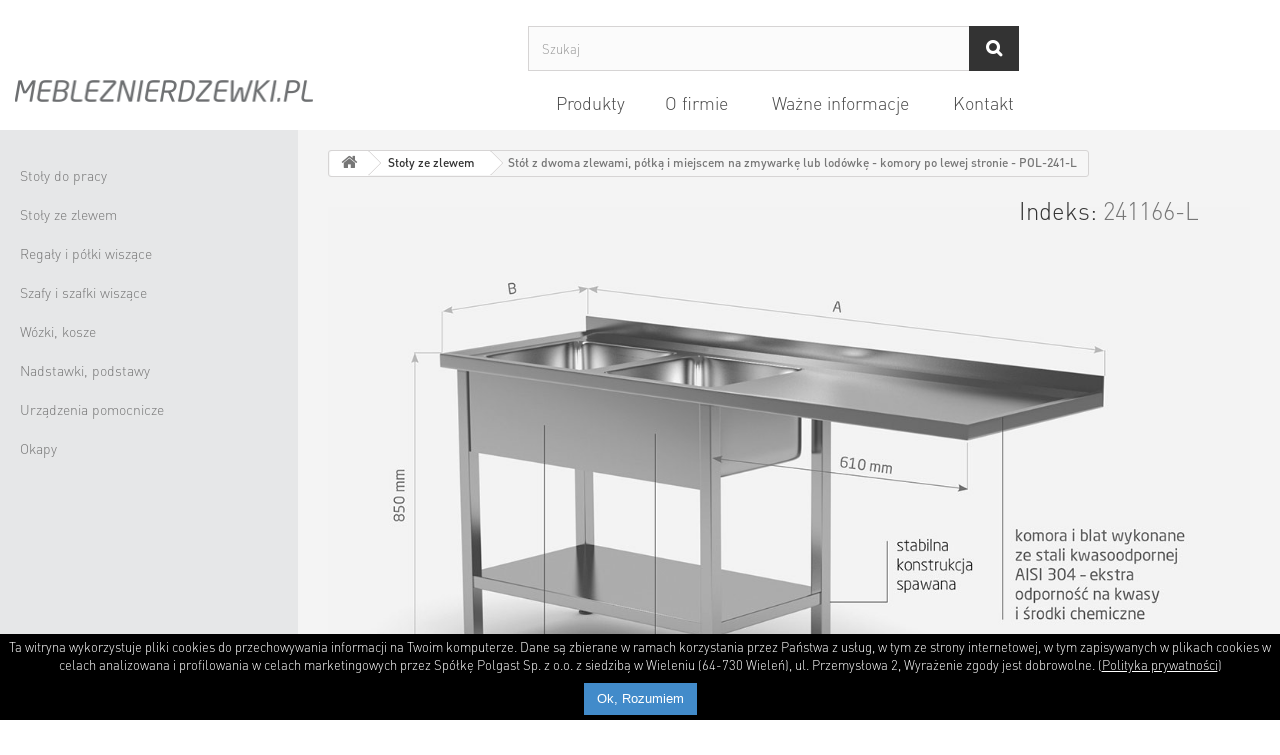

--- FILE ---
content_type: text/html; charset=utf-8
request_url: https://www.mebleznierdzewki.pl/stoly-ze-zlewem/129-stol-z-dwoma-zlewami-polka-i-miejscem-na-zmywarke-lub-lodowke-komory-po-lewej-stronie-pol-241-l.html
body_size: 29773
content:
<!DOCTYPE HTML>
<!--[if lt IE 7]> <html class="no-js lt-ie9 lt-ie8 lt-ie7" lang="pl-pl"><![endif]-->
<!--[if IE 7]><html class="no-js lt-ie9 lt-ie8 ie7" lang="pl-pl"><![endif]-->
<!--[if IE 8]><html class="no-js lt-ie9 ie8" lang="pl-pl"><![endif]-->
<!--[if gt IE 8]> <html class="no-js ie9" lang="pl-pl"><![endif]-->
<html lang="pl-pl">
	<head>
		<meta charset="utf-8" />
		<title>Stół z dwoma zlewami, półką i miejscem na zmywarkę lub lodówkę - komory po lewej stronie - POL-241-L - MebleZNierdzewki.pl</title>
					<meta name="description" content="Stół z dwoma zlewami, półką i miejscem na zmywarkę lub lodówkę - komory po lewej stronie" />
						<meta name="generator" content="PrestaShop" />
		<meta name="robots" content="index,follow" />
		<meta name="viewport" content="width=device-width, minimum-scale=0.25, maximum-scale=1.6, initial-scale=1.0" />
		<meta name="apple-mobile-web-app-capable" content="yes" />
		<link rel="icon" type="image/vnd.microsoft.icon" href="/img/favicon.ico?1671487915" />
		<link rel="shortcut icon" type="image/x-icon" href="/img/favicon.ico?1671487915" />
									<link rel="stylesheet" href="/themes/polgast/css/global.css" type="text/css" media="all" />
							<link rel="stylesheet" href="/themes/polgast/css/autoload/highdpi.css" type="text/css" media="all" />
							<link rel="stylesheet" href="/themes/polgast/css/autoload/responsive-tables.css" type="text/css" media="all" />
							<link rel="stylesheet" href="/themes/polgast/css/autoload/uniform.default.css" type="text/css" media="all" />
							<link rel="stylesheet" href="/js/jquery/plugins/fancybox/jquery.fancybox.css" type="text/css" media="all" />
							<link rel="stylesheet" href="/themes/polgast/css/product.css" type="text/css" media="all" />
							<link rel="stylesheet" href="/themes/polgast/css/print.css" type="text/css" media="print" />
							<link rel="stylesheet" href="/js/jquery/plugins/bxslider/jquery.bxslider.css" type="text/css" media="all" />
							<link rel="stylesheet" href="/themes/polgast/css/modules/blocklanguages/blocklanguages.css" type="text/css" media="all" />
							<link rel="stylesheet" href="/themes/polgast/css/modules/blocknewsletter/blocknewsletter.css" type="text/css" media="all" />
							<link rel="stylesheet" href="/themes/polgast/css/modules/blocksearch/blocksearch.css" type="text/css" media="all" />
							<link rel="stylesheet" href="/js/jquery/plugins/autocomplete/jquery.autocomplete.css" type="text/css" media="all" />
							<link rel="stylesheet" href="/themes/polgast/css/product_list.css" type="text/css" media="all" />
							<link rel="stylesheet" href="/themes/polgast/css/modules/blockuserinfo/blockuserinfo.css" type="text/css" media="all" />
							<link rel="stylesheet" href="/themes/polgast/css/modules/blocktopmenu/css/blocktopmenu.css" type="text/css" media="all" />
							<link rel="stylesheet" href="/themes/polgast/css/modules/blocktopmenu/css/superfish-modified.css" type="text/css" media="all" />
							<link rel="stylesheet" href="/modules/polgast_homecat/views/css/front.css" type="text/css" media="all" />
							<link rel="stylesheet" href="/modules/lashuscookies/views/css/lashuscookies.css" type="text/css" media="all" />
							<link rel="stylesheet" href="/themes/polgast/css/modules/mailalerts/mailalerts.css" type="text/css" media="all" />
							<link rel="stylesheet" href="/modules/contact_notifcation/views/css/front.css" type="text/css" media="all" />
										<script type="text/javascript">
var FancyboxI18nClose = 'Zamknij';
var FancyboxI18nNext = 'Następny';
var FancyboxI18nPrev = 'Poprzedni';
var PS_CATALOG_MODE = true;
var aisiId = 4;
var aisiValue = 1.0700008810314;
var ajaxsearch = true;
var allowBuyWhenOutOfStock = true;
var attribute_anchor_separator = '-';
var attributesCombinations = [{"id_attribute":"4","id_attribute_group":"4","attribute":"nie","group":"aisi_304"},{"id_attribute":"105","id_attribute_group":"5","attribute":"nie","group":"rant_lewy"},{"id_attribute":"106","id_attribute_group":"6","attribute":"nie","group":"rant_prawy"},{"id_attribute":"122","id_attribute_group":"1","attribute":"1600x600x850","group":"rozmiar"},{"id_attribute":"214","id_attribute_group":"8","attribute":"nie","group":"otwor_pod_baterie"},{"id_attribute":"215","id_attribute_group":"9","attribute":"nie","group":"otwor_pod_mlynek_koloidalny"},{"id_attribute":"216","id_attribute_group":"9","attribute":"tak","group":"otwor_pod_mlynek_koloidalny"},{"id_attribute":"217","id_attribute_group":"8","attribute":"tak","group":"otwor_pod_baterie"},{"id_attribute":"107","id_attribute_group":"6","attribute":"tak","group":"rant_prawy"},{"id_attribute":"108","id_attribute_group":"5","attribute":"tak","group":"rant_lewy"},{"id_attribute":"5","id_attribute_group":"4","attribute":"tak","group":"aisi_304"},{"id_attribute":"124","id_attribute_group":"1","attribute":"1700x600x850","group":"rozmiar"},{"id_attribute":"126","id_attribute_group":"1","attribute":"1800x600x850","group":"rozmiar"},{"id_attribute":"128","id_attribute_group":"1","attribute":"1900x600x850","group":"rozmiar"},{"id_attribute":"718","id_attribute_group":"1","attribute":"2000x600x850","group":"rozmiar"},{"id_attribute":"719","id_attribute_group":"1","attribute":"2100x600x850","group":"rozmiar"},{"id_attribute":"720","id_attribute_group":"1","attribute":"2200x600x850","group":"rozmiar"},{"id_attribute":"721","id_attribute_group":"1","attribute":"2300x600x850","group":"rozmiar"},{"id_attribute":"722","id_attribute_group":"1","attribute":"2400x600x850","group":"rozmiar"},{"id_attribute":"137","id_attribute_group":"1","attribute":"1600x700x850","group":"rozmiar"},{"id_attribute":"139","id_attribute_group":"1","attribute":"1700x700x850","group":"rozmiar"},{"id_attribute":"141","id_attribute_group":"1","attribute":"1800x700x850","group":"rozmiar"},{"id_attribute":"142","id_attribute_group":"1","attribute":"1900x700x850","group":"rozmiar"},{"id_attribute":"662","id_attribute_group":"1","attribute":"2000x700x850","group":"rozmiar"},{"id_attribute":"663","id_attribute_group":"1","attribute":"2100x700x850","group":"rozmiar"},{"id_attribute":"664","id_attribute_group":"1","attribute":"2200x700x850","group":"rozmiar"},{"id_attribute":"665","id_attribute_group":"1","attribute":"2300x700x850","group":"rozmiar"},{"id_attribute":"666","id_attribute_group":"1","attribute":"2400x700x850","group":"rozmiar"}];
var availableLaterValue = '';
var availableNowValue = '';
var baseDir = 'https://www.mebleznierdzewki.pl/';
var baseUri = 'https://www.mebleznierdzewki.pl/';
var blocksearch_type = 'top';
var combinations = {"64829":{"attributes_values":{"1":"1600x600x850","8":"tak","9":"tak","5":"nie","4":"nie","6":"tak"},"attributes":[122,217,216,105,4,107],"price":1479,"specific_price":false,"ecotax":0,"weight":32,"quantity":0,"reference":"241166-L","unit_impact":"0.000000","minimal_quantity":"1","available_date":"2018-02-10","date_formatted":"2018-02-10","id_image":-1,"list":"'122','217','216','105','4','107'"},"64844":{"attributes_values":{"1":"1600x600x850","8":"tak","9":"nie","5":"nie","4":"tak","6":"tak"},"attributes":[122,217,215,105,5,107],"price":1509.77,"specific_price":false,"ecotax":0,"weight":32,"quantity":0,"reference":"241166-L","unit_impact":"0.000000","minimal_quantity":"1","available_date":"2018-02-10","date_formatted":"2018-02-10","id_image":-1,"list":"'122','217','215','105','5','107'"},"64830":{"attributes_values":{"1":"1600x600x850","8":"nie","9":"nie","5":"tak","4":"nie","6":"nie"},"attributes":[122,214,215,108,4,106],"price":1411,"specific_price":false,"ecotax":0,"weight":32,"quantity":0,"reference":"241166-L","unit_impact":"0.000000","minimal_quantity":"1","available_date":"2018-02-10","date_formatted":"2018-02-10","id_image":-1,"list":"'122','214','215','108','4','106'"},"64845":{"attributes_values":{"1":"1600x600x850","8":"tak","9":"tak","5":"nie","4":"tak","6":"tak"},"attributes":[122,217,216,105,5,107],"price":1577.77,"specific_price":false,"ecotax":0,"weight":32,"quantity":0,"reference":"241166-L","unit_impact":"0.000000","minimal_quantity":"1","available_date":"2018-02-10","date_formatted":"2018-02-10","id_image":-1,"list":"'122','217','216','105','5','107'"},"64831":{"attributes_values":{"1":"1600x600x850","8":"nie","9":"tak","5":"tak","4":"nie","6":"nie"},"attributes":[122,214,216,108,4,106],"price":1479,"specific_price":false,"ecotax":0,"weight":32,"quantity":0,"reference":"241166-L","unit_impact":"0.000000","minimal_quantity":"1","available_date":"2018-02-10","date_formatted":"2018-02-10","id_image":-1,"list":"'122','214','216','108','4','106'"},"64846":{"attributes_values":{"1":"1600x600x850","8":"nie","9":"nie","5":"tak","4":"tak","6":"nie"},"attributes":[122,214,215,108,5,106],"price":1509.77,"specific_price":false,"ecotax":0,"weight":32,"quantity":0,"reference":"241166-L","unit_impact":"0.000000","minimal_quantity":"1","available_date":"2018-02-10","date_formatted":"2018-02-10","id_image":-1,"list":"'122','214','215','108','5','106'"},"64832":{"attributes_values":{"1":"1600x600x850","8":"tak","9":"nie","5":"tak","4":"nie","6":"nie"},"attributes":[122,217,215,108,4,106],"price":1411,"specific_price":false,"ecotax":0,"weight":32,"quantity":0,"reference":"241166-L","unit_impact":"0.000000","minimal_quantity":"1","available_date":"2018-02-10","date_formatted":"2018-02-10","id_image":-1,"list":"'122','217','215','108','4','106'"},"64847":{"attributes_values":{"1":"1600x600x850","8":"nie","9":"tak","5":"tak","4":"tak","6":"nie"},"attributes":[122,214,216,108,5,106],"price":1577.77,"specific_price":false,"ecotax":0,"weight":32,"quantity":0,"reference":"241166-L","unit_impact":"0.000000","minimal_quantity":"1","available_date":"2018-02-10","date_formatted":"2018-02-10","id_image":-1,"list":"'122','214','216','108','5','106'"},"64833":{"attributes_values":{"1":"1600x600x850","8":"tak","9":"tak","5":"tak","4":"nie","6":"nie"},"attributes":[122,217,216,108,4,106],"price":1479,"specific_price":false,"ecotax":0,"weight":32,"quantity":0,"reference":"241166-L","unit_impact":"0.000000","minimal_quantity":"1","available_date":"2018-02-10","date_formatted":"2018-02-10","id_image":-1,"list":"'122','217','216','108','4','106'"},"64848":{"attributes_values":{"1":"1600x600x850","8":"tak","9":"nie","5":"tak","4":"tak","6":"nie"},"attributes":[122,217,215,108,5,106],"price":1509.77,"specific_price":false,"ecotax":0,"weight":32,"quantity":0,"reference":"241166-L","unit_impact":"0.000000","minimal_quantity":"1","available_date":"2018-02-10","date_formatted":"2018-02-10","id_image":-1,"list":"'122','217','215','108','5','106'"},"64834":{"attributes_values":{"1":"1600x600x850","8":"nie","9":"nie","5":"tak","4":"nie","6":"tak"},"attributes":[122,214,215,108,4,107],"price":1450.1,"specific_price":false,"ecotax":0,"weight":32,"quantity":0,"reference":"241166-L","unit_impact":"0.000000","minimal_quantity":"1","available_date":"2018-02-10","date_formatted":"2018-02-10","id_image":-1,"list":"'122','214','215','108','4','107'"},"64849":{"attributes_values":{"1":"1600x600x850","8":"tak","9":"tak","5":"tak","4":"tak","6":"nie"},"attributes":[122,217,216,108,5,106],"price":1577.77,"specific_price":false,"ecotax":0,"weight":32,"quantity":0,"reference":"241166-L","unit_impact":"0.000000","minimal_quantity":"1","available_date":"2018-02-10","date_formatted":"2018-02-10","id_image":-1,"list":"'122','217','216','108','5','106'"},"64835":{"attributes_values":{"1":"1600x600x850","8":"nie","9":"tak","5":"tak","4":"nie","6":"tak"},"attributes":[122,214,216,108,4,107],"price":1518.1,"specific_price":false,"ecotax":0,"weight":32,"quantity":0,"reference":"241166-L","unit_impact":"0.000000","minimal_quantity":"1","available_date":"2018-02-10","date_formatted":"2018-02-10","id_image":-1,"list":"'122','214','216','108','4','107'"},"64850":{"attributes_values":{"1":"1600x600x850","8":"nie","9":"nie","5":"tak","4":"tak","6":"tak"},"attributes":[122,214,215,108,5,107],"price":1551.61,"specific_price":false,"ecotax":0,"weight":32,"quantity":0,"reference":"241166-L","unit_impact":"0.000000","minimal_quantity":"1","available_date":"2018-02-10","date_formatted":"2018-02-10","id_image":-1,"list":"'122','214','215','108','5','107'"},"64836":{"attributes_values":{"1":"1600x600x850","8":"tak","9":"nie","5":"tak","4":"nie","6":"tak"},"attributes":[122,217,215,108,4,107],"price":1450.1,"specific_price":false,"ecotax":0,"weight":32,"quantity":0,"reference":"241166-L","unit_impact":"0.000000","minimal_quantity":"1","available_date":"2018-02-10","date_formatted":"2018-02-10","id_image":-1,"list":"'122','217','215','108','4','107'"},"64851":{"attributes_values":{"1":"1600x600x850","8":"nie","9":"tak","5":"tak","4":"tak","6":"tak"},"attributes":[122,214,216,108,5,107],"price":1619.61,"specific_price":false,"ecotax":0,"weight":32,"quantity":0,"reference":"241166-L","unit_impact":"0.000000","minimal_quantity":"1","available_date":"2018-02-10","date_formatted":"2018-02-10","id_image":-1,"list":"'122','214','216','108','5','107'"},"64837":{"attributes_values":{"1":"1600x600x850","8":"tak","9":"tak","5":"tak","4":"nie","6":"tak"},"attributes":[122,217,216,108,4,107],"price":1518.1,"specific_price":false,"ecotax":0,"weight":32,"quantity":0,"reference":"241166-L","unit_impact":"0.000000","minimal_quantity":"1","available_date":"2018-02-10","date_formatted":"2018-02-10","id_image":-1,"list":"'122','217','216','108','4','107'"},"64852":{"attributes_values":{"1":"1600x600x850","8":"tak","9":"nie","5":"tak","4":"tak","6":"tak"},"attributes":[122,217,215,108,5,107],"price":1551.61,"specific_price":false,"ecotax":0,"weight":32,"quantity":0,"reference":"241166-L","unit_impact":"0.000000","minimal_quantity":"1","available_date":"2018-02-10","date_formatted":"2018-02-10","id_image":-1,"list":"'122','217','215','108','5','107'"},"64838":{"attributes_values":{"1":"1600x600x850","8":"nie","9":"nie","5":"nie","4":"tak","6":"nie"},"attributes":[122,214,215,105,5,106],"price":1467.93,"specific_price":false,"ecotax":0,"weight":32,"quantity":0,"reference":"241166-L","unit_impact":"0.000000","minimal_quantity":"1","available_date":"2018-02-10","date_formatted":"2018-02-10","id_image":-1,"list":"'122','214','215','105','5','106'"},"64822":{"attributes_values":{"1":"1600x600x850","8":"nie","9":"nie","5":"nie","4":"nie","6":"nie"},"attributes":[122,214,215,105,4,106],"price":1371.9,"specific_price":false,"ecotax":0,"weight":32,"quantity":0,"reference":"241166-L","unit_impact":"0.000000","minimal_quantity":"1","available_date":"2018-02-10","date_formatted":"2018-02-10","id_image":-1,"list":"'122','214','215','105','4','106'"},"64853":{"attributes_values":{"1":"1600x600x850","8":"tak","9":"tak","5":"tak","4":"tak","6":"tak"},"attributes":[122,217,216,108,5,107],"price":1619.61,"specific_price":false,"ecotax":0,"weight":32,"quantity":-1,"reference":"241166-L","unit_impact":"0.000000","minimal_quantity":"1","available_date":"2018-02-10","date_formatted":"2018-02-10","id_image":-1,"list":"'122','217','216','108','5','107'"},"64823":{"attributes_values":{"1":"1600x600x850","8":"nie","9":"tak","5":"nie","4":"nie","6":"nie"},"attributes":[122,214,216,105,4,106],"price":1439.9,"specific_price":false,"ecotax":0,"weight":32,"quantity":0,"reference":"241166-L","unit_impact":"0.000000","minimal_quantity":"1","available_date":"2018-02-10","date_formatted":"2018-02-10","id_image":-1,"list":"'122','214','216','105','4','106'"},"64824":{"attributes_values":{"1":"1600x600x850","8":"tak","9":"nie","5":"nie","4":"nie","6":"nie"},"attributes":[122,217,215,105,4,106],"price":1371.9,"specific_price":false,"ecotax":0,"weight":32,"quantity":0,"reference":"241166-L","unit_impact":"0.000000","minimal_quantity":"1","available_date":"2018-02-10","date_formatted":"2018-02-10","id_image":-1,"list":"'122','217','215','105','4','106'"},"64839":{"attributes_values":{"1":"1600x600x850","8":"nie","9":"tak","5":"nie","4":"tak","6":"nie"},"attributes":[122,214,216,105,5,106],"price":1535.93,"specific_price":false,"ecotax":0,"weight":32,"quantity":0,"reference":"241166-L","unit_impact":"0.000000","minimal_quantity":"1","available_date":"2018-02-10","date_formatted":"2018-02-10","id_image":-1,"list":"'122','214','216','105','5','106'"},"64825":{"attributes_values":{"1":"1600x600x850","8":"tak","9":"tak","5":"nie","4":"nie","6":"nie"},"attributes":[122,217,216,105,4,106],"price":1439.9,"specific_price":false,"ecotax":0,"weight":32,"quantity":0,"reference":"241166-L","unit_impact":"0.000000","minimal_quantity":"1","available_date":"2018-02-10","date_formatted":"2018-02-10","id_image":-1,"list":"'122','217','216','105','4','106'"},"64840":{"attributes_values":{"1":"1600x600x850","8":"tak","9":"nie","5":"nie","4":"tak","6":"nie"},"attributes":[122,217,215,105,5,106],"price":1467.93,"specific_price":false,"ecotax":0,"weight":32,"quantity":0,"reference":"241166-L","unit_impact":"0.000000","minimal_quantity":"1","available_date":"2018-02-10","date_formatted":"2018-02-10","id_image":-1,"list":"'122','217','215','105','5','106'"},"64826":{"attributes_values":{"1":"1600x600x850","8":"nie","9":"nie","5":"nie","4":"nie","6":"tak"},"attributes":[122,214,215,105,4,107],"price":1411,"specific_price":false,"ecotax":0,"weight":32,"quantity":0,"reference":"241166-L","unit_impact":"0.000000","minimal_quantity":"1","available_date":"2018-02-10","date_formatted":"2018-02-10","id_image":-1,"list":"'122','214','215','105','4','107'"},"64841":{"attributes_values":{"1":"1600x600x850","8":"tak","9":"tak","5":"nie","4":"tak","6":"nie"},"attributes":[122,217,216,105,5,106],"price":1535.93,"specific_price":false,"ecotax":0,"weight":32,"quantity":0,"reference":"241166-L","unit_impact":"0.000000","minimal_quantity":"1","available_date":"2018-02-10","date_formatted":"2018-02-10","id_image":-1,"list":"'122','217','216','105','5','106'"},"64827":{"attributes_values":{"1":"1600x600x850","8":"nie","9":"tak","5":"nie","4":"nie","6":"tak"},"attributes":[122,214,216,105,4,107],"price":1479,"specific_price":false,"ecotax":0,"weight":32,"quantity":0,"reference":"241166-L","unit_impact":"0.000000","minimal_quantity":"1","available_date":"2018-02-10","date_formatted":"2018-02-10","id_image":-1,"list":"'122','214','216','105','4','107'"},"64842":{"attributes_values":{"1":"1600x600x850","8":"nie","9":"nie","5":"nie","4":"tak","6":"tak"},"attributes":[122,214,215,105,5,107],"price":1509.77,"specific_price":false,"ecotax":0,"weight":32,"quantity":0,"reference":"241166-L","unit_impact":"0.000000","minimal_quantity":"1","available_date":"2018-02-10","date_formatted":"2018-02-10","id_image":-1,"list":"'122','214','215','105','5','107'"},"64828":{"attributes_values":{"1":"1600x600x850","8":"tak","9":"nie","5":"nie","4":"nie","6":"tak"},"attributes":[122,217,215,105,4,107],"price":1411,"specific_price":false,"ecotax":0,"weight":32,"quantity":0,"reference":"241166-L","unit_impact":"0.000000","minimal_quantity":"1","available_date":"2018-02-10","date_formatted":"2018-02-10","id_image":-1,"list":"'122','217','215','105','4','107'"},"64843":{"attributes_values":{"1":"1600x600x850","8":"nie","9":"tak","5":"nie","4":"tak","6":"tak"},"attributes":[122,214,216,105,5,107],"price":1577.77,"specific_price":false,"ecotax":0,"weight":32,"quantity":0,"reference":"241166-L","unit_impact":"0.000000","minimal_quantity":"1","available_date":"2018-02-10","date_formatted":"2018-02-10","id_image":-1,"list":"'122','214','216','105','5','107'"},"64858":{"attributes_values":{"1":"1700x600x850","8":"nie","9":"nie","5":"nie","4":"nie","6":"tak"},"attributes":[124,214,215,105,4,107],"price":1446.7,"specific_price":false,"ecotax":0,"weight":33,"quantity":0,"reference":"241176-L","unit_impact":"0.000000","minimal_quantity":"1","available_date":"2018-02-10","date_formatted":"2018-02-10","id_image":-1,"list":"'124','214','215','105','4','107'"},"64873":{"attributes_values":{"1":"1700x600x850","8":"tak","9":"tak","5":"nie","4":"tak","6":"nie"},"attributes":[124,217,216,105,5,106],"price":1574.13,"specific_price":false,"ecotax":0,"weight":33,"quantity":0,"reference":"241176-L","unit_impact":"0.000000","minimal_quantity":"1","available_date":"2018-02-10","date_formatted":"2018-02-10","id_image":-1,"list":"'124','217','216','105','5','106'"},"64859":{"attributes_values":{"1":"1700x600x850","8":"nie","9":"tak","5":"nie","4":"nie","6":"tak"},"attributes":[124,214,216,105,4,107],"price":1514.7,"specific_price":false,"ecotax":0,"weight":33,"quantity":0,"reference":"241176-L","unit_impact":"0.000000","minimal_quantity":"1","available_date":"2018-02-10","date_formatted":"2018-02-10","id_image":-1,"list":"'124','214','216','105','4','107'"},"64874":{"attributes_values":{"1":"1700x600x850","8":"nie","9":"nie","5":"nie","4":"tak","6":"tak"},"attributes":[124,214,215,105,5,107],"price":1547.97,"specific_price":false,"ecotax":0,"weight":33,"quantity":0,"reference":"241176-L","unit_impact":"0.000000","minimal_quantity":"1","available_date":"2018-02-10","date_formatted":"2018-02-10","id_image":-1,"list":"'124','214','215','105','5','107'"},"64860":{"attributes_values":{"1":"1700x600x850","8":"tak","9":"nie","5":"nie","4":"nie","6":"tak"},"attributes":[124,217,215,105,4,107],"price":1446.7,"specific_price":false,"ecotax":0,"weight":33,"quantity":0,"reference":"241176-L","unit_impact":"0.000000","minimal_quantity":"1","available_date":"2018-02-10","date_formatted":"2018-02-10","id_image":-1,"list":"'124','217','215','105','4','107'"},"64875":{"attributes_values":{"1":"1700x600x850","8":"nie","9":"tak","5":"nie","4":"tak","6":"tak"},"attributes":[124,214,216,105,5,107],"price":1615.97,"specific_price":false,"ecotax":0,"weight":33,"quantity":0,"reference":"241176-L","unit_impact":"0.000000","minimal_quantity":"1","available_date":"2018-02-10","date_formatted":"2018-02-10","id_image":-1,"list":"'124','214','216','105','5','107'"},"64861":{"attributes_values":{"1":"1700x600x850","8":"tak","9":"tak","5":"nie","4":"nie","6":"tak"},"attributes":[124,217,216,105,4,107],"price":1514.7,"specific_price":false,"ecotax":0,"weight":33,"quantity":0,"reference":"241176-L","unit_impact":"0.000000","minimal_quantity":"1","available_date":"2018-02-10","date_formatted":"2018-02-10","id_image":-1,"list":"'124','217','216','105','4','107'"},"64876":{"attributes_values":{"1":"1700x600x850","8":"tak","9":"nie","5":"nie","4":"tak","6":"tak"},"attributes":[124,217,215,105,5,107],"price":1547.97,"specific_price":false,"ecotax":0,"weight":33,"quantity":0,"reference":"241176-L","unit_impact":"0.000000","minimal_quantity":"1","available_date":"2018-02-10","date_formatted":"2018-02-10","id_image":-1,"list":"'124','217','215','105','5','107'"},"64862":{"attributes_values":{"1":"1700x600x850","8":"nie","9":"nie","5":"tak","4":"nie","6":"nie"},"attributes":[124,214,215,108,4,106],"price":1446.7,"specific_price":false,"ecotax":0,"weight":33,"quantity":0,"reference":"241176-L","unit_impact":"0.000000","minimal_quantity":"1","available_date":"2018-02-10","date_formatted":"2018-02-10","id_image":-1,"list":"'124','214','215','108','4','106'"},"64877":{"attributes_values":{"1":"1700x600x850","8":"tak","9":"tak","5":"nie","4":"tak","6":"tak"},"attributes":[124,217,216,105,5,107],"price":1615.97,"specific_price":false,"ecotax":0,"weight":33,"quantity":0,"reference":"241176-L","unit_impact":"0.000000","minimal_quantity":"1","available_date":"2018-02-10","date_formatted":"2018-02-10","id_image":-1,"list":"'124','217','216','105','5','107'"},"64863":{"attributes_values":{"1":"1700x600x850","8":"nie","9":"tak","5":"tak","4":"nie","6":"nie"},"attributes":[124,214,216,108,4,106],"price":1514.7,"specific_price":false,"ecotax":0,"weight":33,"quantity":0,"reference":"241176-L","unit_impact":"0.000000","minimal_quantity":"1","available_date":"2018-02-10","date_formatted":"2018-02-10","id_image":-1,"list":"'124','214','216','108','4','106'"},"64878":{"attributes_values":{"1":"1700x600x850","8":"nie","9":"nie","5":"tak","4":"tak","6":"nie"},"attributes":[124,214,215,108,5,106],"price":1547.97,"specific_price":false,"ecotax":0,"weight":33,"quantity":0,"reference":"241176-L","unit_impact":"0.000000","minimal_quantity":"1","available_date":"2018-02-10","date_formatted":"2018-02-10","id_image":-1,"list":"'124','214','215','108','5','106'"},"64864":{"attributes_values":{"1":"1700x600x850","8":"tak","9":"nie","5":"tak","4":"nie","6":"nie"},"attributes":[124,217,215,108,4,106],"price":1446.7,"specific_price":false,"ecotax":0,"weight":33,"quantity":0,"reference":"241176-L","unit_impact":"0.000000","minimal_quantity":"1","available_date":"2018-02-10","date_formatted":"2018-02-10","id_image":-1,"list":"'124','217','215','108','4','106'"},"64879":{"attributes_values":{"1":"1700x600x850","8":"nie","9":"tak","5":"tak","4":"tak","6":"nie"},"attributes":[124,214,216,108,5,106],"price":1615.97,"specific_price":false,"ecotax":0,"weight":33,"quantity":0,"reference":"241176-L","unit_impact":"0.000000","minimal_quantity":"1","available_date":"2018-02-10","date_formatted":"2018-02-10","id_image":-1,"list":"'124','214','216','108','5','106'"},"64865":{"attributes_values":{"1":"1700x600x850","8":"tak","9":"tak","5":"tak","4":"nie","6":"nie"},"attributes":[124,217,216,108,4,106],"price":1514.7,"specific_price":false,"ecotax":0,"weight":33,"quantity":0,"reference":"241176-L","unit_impact":"0.000000","minimal_quantity":"1","available_date":"2018-02-10","date_formatted":"2018-02-10","id_image":-1,"list":"'124','217','216','108','4','106'"},"64880":{"attributes_values":{"1":"1700x600x850","8":"tak","9":"nie","5":"tak","4":"tak","6":"nie"},"attributes":[124,217,215,108,5,106],"price":1547.97,"specific_price":false,"ecotax":0,"weight":33,"quantity":0,"reference":"241176-L","unit_impact":"0.000000","minimal_quantity":"1","available_date":"2018-02-10","date_formatted":"2018-02-10","id_image":-1,"list":"'124','217','215','108','5','106'"},"64866":{"attributes_values":{"1":"1700x600x850","8":"nie","9":"nie","5":"tak","4":"nie","6":"tak"},"attributes":[124,214,215,108,4,107],"price":1485.8,"specific_price":false,"ecotax":0,"weight":33,"quantity":0,"reference":"241176-L","unit_impact":"0.000000","minimal_quantity":"1","available_date":"2018-02-10","date_formatted":"2018-02-10","id_image":-1,"list":"'124','214','215','108','4','107'"},"64881":{"attributes_values":{"1":"1700x600x850","8":"tak","9":"tak","5":"tak","4":"tak","6":"nie"},"attributes":[124,217,216,108,5,106],"price":1615.97,"specific_price":false,"ecotax":0,"weight":33,"quantity":0,"reference":"241176-L","unit_impact":"0.000000","minimal_quantity":"1","available_date":"2018-02-10","date_formatted":"2018-02-10","id_image":-1,"list":"'124','217','216','108','5','106'"},"64867":{"attributes_values":{"1":"1700x600x850","8":"nie","9":"tak","5":"tak","4":"nie","6":"tak"},"attributes":[124,214,216,108,4,107],"price":1553.8,"specific_price":false,"ecotax":0,"weight":33,"quantity":0,"reference":"241176-L","unit_impact":"0.000000","minimal_quantity":"1","available_date":"2018-02-10","date_formatted":"2018-02-10","id_image":-1,"list":"'124','214','216','108','4','107'"},"64882":{"attributes_values":{"1":"1700x600x850","8":"nie","9":"nie","5":"tak","4":"tak","6":"tak"},"attributes":[124,214,215,108,5,107],"price":1589.81,"specific_price":false,"ecotax":0,"weight":33,"quantity":0,"reference":"241176-L","unit_impact":"0.000000","minimal_quantity":"1","available_date":"2018-02-10","date_formatted":"2018-02-10","id_image":-1,"list":"'124','214','215','108','5','107'"},"64868":{"attributes_values":{"1":"1700x600x850","8":"tak","9":"nie","5":"tak","4":"nie","6":"tak"},"attributes":[124,217,215,108,4,107],"price":1485.8,"specific_price":false,"ecotax":0,"weight":33,"quantity":0,"reference":"241176-L","unit_impact":"0.000000","minimal_quantity":"1","available_date":"2018-02-10","date_formatted":"2018-02-10","id_image":-1,"list":"'124','217','215','108','4','107'"},"64854":{"attributes_values":{"1":"1700x600x850","8":"nie","9":"nie","5":"nie","4":"nie","6":"nie"},"attributes":[124,214,215,105,4,106],"price":1407.6,"specific_price":false,"ecotax":0,"weight":33,"quantity":0,"reference":"241176-L","unit_impact":"0.000000","minimal_quantity":"1","available_date":"2018-02-10","date_formatted":"2018-02-10","id_image":-1,"list":"'124','214','215','105','4','106'"},"64883":{"attributes_values":{"1":"1700x600x850","8":"nie","9":"tak","5":"tak","4":"tak","6":"tak"},"attributes":[124,214,216,108,5,107],"price":1657.81,"specific_price":false,"ecotax":0,"weight":33,"quantity":0,"reference":"241176-L","unit_impact":"0.000000","minimal_quantity":"1","available_date":"2018-02-10","date_formatted":"2018-02-10","id_image":-1,"list":"'124','214','216','108','5','107'"},"64869":{"attributes_values":{"1":"1700x600x850","8":"tak","9":"tak","5":"tak","4":"nie","6":"tak"},"attributes":[124,217,216,108,4,107],"price":1553.8,"specific_price":false,"ecotax":0,"weight":33,"quantity":0,"reference":"241176-L","unit_impact":"0.000000","minimal_quantity":"1","available_date":"2018-02-10","date_formatted":"2018-02-10","id_image":-1,"list":"'124','217','216','108','4','107'"},"64855":{"attributes_values":{"1":"1700x600x850","8":"nie","9":"tak","5":"nie","4":"nie","6":"nie"},"attributes":[124,214,216,105,4,106],"price":1475.6,"specific_price":false,"ecotax":0,"weight":33,"quantity":0,"reference":"241176-L","unit_impact":"0.000000","minimal_quantity":"1","available_date":"2018-02-10","date_formatted":"2018-02-10","id_image":-1,"list":"'124','214','216','105','4','106'"},"64884":{"attributes_values":{"1":"1700x600x850","8":"tak","9":"nie","5":"tak","4":"tak","6":"tak"},"attributes":[124,217,215,108,5,107],"price":1589.81,"specific_price":false,"ecotax":0,"weight":33,"quantity":0,"reference":"241176-L","unit_impact":"0.000000","minimal_quantity":"1","available_date":"2018-02-10","date_formatted":"2018-02-10","id_image":-1,"list":"'124','217','215','108','5','107'"},"64870":{"attributes_values":{"1":"1700x600x850","8":"nie","9":"nie","5":"nie","4":"tak","6":"nie"},"attributes":[124,214,215,105,5,106],"price":1506.13,"specific_price":false,"ecotax":0,"weight":33,"quantity":0,"reference":"241176-L","unit_impact":"0.000000","minimal_quantity":"1","available_date":"2018-02-10","date_formatted":"2018-02-10","id_image":-1,"list":"'124','214','215','105','5','106'"},"64885":{"attributes_values":{"1":"1700x600x850","8":"tak","9":"tak","5":"tak","4":"tak","6":"tak"},"attributes":[124,217,216,108,5,107],"price":1657.81,"specific_price":false,"ecotax":0,"weight":33,"quantity":0,"reference":"241176-L","unit_impact":"0.000000","minimal_quantity":"1","available_date":"2018-02-10","date_formatted":"2018-02-10","id_image":-1,"list":"'124','217','216','108','5','107'"},"64871":{"attributes_values":{"1":"1700x600x850","8":"nie","9":"tak","5":"nie","4":"tak","6":"nie"},"attributes":[124,214,216,105,5,106],"price":1574.13,"specific_price":false,"ecotax":0,"weight":33,"quantity":0,"reference":"241176-L","unit_impact":"0.000000","minimal_quantity":"1","available_date":"2018-02-10","date_formatted":"2018-02-10","id_image":-1,"list":"'124','214','216','105','5','106'"},"64872":{"attributes_values":{"1":"1700x600x850","8":"tak","9":"nie","5":"nie","4":"tak","6":"nie"},"attributes":[124,217,215,105,5,106],"price":1506.13,"specific_price":false,"ecotax":0,"weight":33,"quantity":0,"reference":"241176-L","unit_impact":"0.000000","minimal_quantity":"1","available_date":"2018-02-10","date_formatted":"2018-02-10","id_image":-1,"list":"'124','217','215','105','5','106'"},"64856":{"attributes_values":{"1":"1700x600x850","8":"tak","9":"nie","5":"nie","4":"nie","6":"nie"},"attributes":[124,217,215,105,4,106],"price":1407.6,"specific_price":false,"ecotax":0,"weight":33,"quantity":0,"reference":"241176-L","unit_impact":"0.000000","minimal_quantity":"1","available_date":"2018-02-10","date_formatted":"2018-02-10","id_image":-1,"list":"'124','217','215','105','4','106'"},"64857":{"attributes_values":{"1":"1700x600x850","8":"tak","9":"tak","5":"nie","4":"nie","6":"nie"},"attributes":[124,217,216,105,4,106],"price":1475.6,"specific_price":false,"ecotax":0,"weight":33,"quantity":0,"reference":"241176-L","unit_impact":"0.000000","minimal_quantity":"1","available_date":"2018-02-10","date_formatted":"2018-02-10","id_image":-1,"list":"'124','217','216','105','4','106'"},"64903":{"attributes_values":{"1":"1800x600x850","8":"nie","9":"tak","5":"nie","4":"tak","6":"nie"},"attributes":[126,214,216,105,5,106],"price":1612.33,"specific_price":false,"ecotax":0,"weight":34,"quantity":0,"reference":"241186-L","unit_impact":"0.000000","minimal_quantity":"1","available_date":"2018-02-10","date_formatted":"2018-02-10","id_image":-1,"list":"'126','214','216','105','5','106'"},"64889":{"attributes_values":{"1":"1800x600x850","8":"tak","9":"tak","5":"nie","4":"nie","6":"nie"},"attributes":[126,217,216,105,4,106],"price":1511.3,"specific_price":false,"ecotax":0,"weight":34,"quantity":0,"reference":"241186-L","unit_impact":"0.000000","minimal_quantity":"1","available_date":"2018-02-10","date_formatted":"2018-02-10","id_image":-1,"list":"'126','217','216','105','4','106'"},"64904":{"attributes_values":{"1":"1800x600x850","8":"tak","9":"nie","5":"nie","4":"tak","6":"nie"},"attributes":[126,217,215,105,5,106],"price":1544.33,"specific_price":false,"ecotax":0,"weight":34,"quantity":0,"reference":"241186-L","unit_impact":"0.000000","minimal_quantity":"1","available_date":"2018-02-10","date_formatted":"2018-02-10","id_image":-1,"list":"'126','217','215','105','5','106'"},"64890":{"attributes_values":{"1":"1800x600x850","8":"nie","9":"nie","5":"nie","4":"nie","6":"tak"},"attributes":[126,214,215,105,4,107],"price":1482.4,"specific_price":false,"ecotax":0,"weight":34,"quantity":0,"reference":"241186-L","unit_impact":"0.000000","minimal_quantity":"1","available_date":"2018-02-10","date_formatted":"2018-02-10","id_image":-1,"list":"'126','214','215','105','4','107'"},"64905":{"attributes_values":{"1":"1800x600x850","8":"tak","9":"tak","5":"nie","4":"tak","6":"nie"},"attributes":[126,217,216,105,5,106],"price":1612.33,"specific_price":false,"ecotax":0,"weight":34,"quantity":0,"reference":"241186-L","unit_impact":"0.000000","minimal_quantity":"1","available_date":"2018-02-10","date_formatted":"2018-02-10","id_image":-1,"list":"'126','217','216','105','5','106'"},"64906":{"attributes_values":{"1":"1800x600x850","8":"nie","9":"nie","5":"nie","4":"tak","6":"tak"},"attributes":[126,214,215,105,5,107],"price":1586.17,"specific_price":false,"ecotax":0,"weight":34,"quantity":0,"reference":"241186-L","unit_impact":"0.000000","minimal_quantity":"1","available_date":"2018-02-10","date_formatted":"2018-02-10","id_image":-1,"list":"'126','214','215','105','5','107'"},"64907":{"attributes_values":{"1":"1800x600x850","8":"nie","9":"tak","5":"nie","4":"tak","6":"tak"},"attributes":[126,214,216,105,5,107],"price":1654.17,"specific_price":false,"ecotax":0,"weight":34,"quantity":0,"reference":"241186-L","unit_impact":"0.000000","minimal_quantity":"1","available_date":"2018-02-10","date_formatted":"2018-02-10","id_image":-1,"list":"'126','214','216','105','5','107'"},"64891":{"attributes_values":{"1":"1800x600x850","8":"nie","9":"tak","5":"nie","4":"nie","6":"tak"},"attributes":[126,214,216,105,4,107],"price":1550.4,"specific_price":false,"ecotax":0,"weight":34,"quantity":0,"reference":"241186-L","unit_impact":"0.000000","minimal_quantity":"1","available_date":"2018-02-10","date_formatted":"2018-02-10","id_image":-1,"list":"'126','214','216','105','4','107'"},"64892":{"attributes_values":{"1":"1800x600x850","8":"tak","9":"nie","5":"nie","4":"nie","6":"tak"},"attributes":[126,217,215,105,4,107],"price":1482.4,"specific_price":false,"ecotax":0,"weight":34,"quantity":0,"reference":"241186-L","unit_impact":"0.000000","minimal_quantity":"1","available_date":"2018-02-10","date_formatted":"2018-02-10","id_image":-1,"list":"'126','217','215','105','4','107'"},"64893":{"attributes_values":{"1":"1800x600x850","8":"tak","9":"tak","5":"nie","4":"nie","6":"tak"},"attributes":[126,217,216,105,4,107],"price":1550.4,"specific_price":false,"ecotax":0,"weight":34,"quantity":0,"reference":"241186-L","unit_impact":"0.000000","minimal_quantity":"1","available_date":"2018-02-10","date_formatted":"2018-02-10","id_image":-1,"list":"'126','217','216','105','4','107'"},"64908":{"attributes_values":{"1":"1800x600x850","8":"tak","9":"nie","5":"nie","4":"tak","6":"tak"},"attributes":[126,217,215,105,5,107],"price":1586.17,"specific_price":false,"ecotax":0,"weight":34,"quantity":0,"reference":"241186-L","unit_impact":"0.000000","minimal_quantity":"1","available_date":"2018-02-10","date_formatted":"2018-02-10","id_image":-1,"list":"'126','217','215','105','5','107'"},"64894":{"attributes_values":{"1":"1800x600x850","8":"nie","9":"nie","5":"tak","4":"nie","6":"nie"},"attributes":[126,214,215,108,4,106],"price":1482.4,"specific_price":false,"ecotax":0,"weight":34,"quantity":0,"reference":"241186-L","unit_impact":"0.000000","minimal_quantity":"1","available_date":"2018-02-10","date_formatted":"2018-02-10","id_image":-1,"list":"'126','214','215','108','4','106'"},"64909":{"attributes_values":{"1":"1800x600x850","8":"tak","9":"tak","5":"nie","4":"tak","6":"tak"},"attributes":[126,217,216,105,5,107],"price":1654.17,"specific_price":false,"ecotax":0,"weight":34,"quantity":0,"reference":"241186-L","unit_impact":"0.000000","minimal_quantity":"1","available_date":"2018-02-10","date_formatted":"2018-02-10","id_image":-1,"list":"'126','217','216','105','5','107'"},"64895":{"attributes_values":{"1":"1800x600x850","8":"nie","9":"tak","5":"tak","4":"nie","6":"nie"},"attributes":[126,214,216,108,4,106],"price":1550.4,"specific_price":false,"ecotax":0,"weight":34,"quantity":0,"reference":"241186-L","unit_impact":"0.000000","minimal_quantity":"1","available_date":"2018-02-10","date_formatted":"2018-02-10","id_image":-1,"list":"'126','214','216','108','4','106'"},"64910":{"attributes_values":{"1":"1800x600x850","8":"nie","9":"nie","5":"tak","4":"tak","6":"nie"},"attributes":[126,214,215,108,5,106],"price":1586.17,"specific_price":false,"ecotax":0,"weight":34,"quantity":0,"reference":"241186-L","unit_impact":"0.000000","minimal_quantity":"1","available_date":"2018-02-10","date_formatted":"2018-02-10","id_image":-1,"list":"'126','214','215','108','5','106'"},"64896":{"attributes_values":{"1":"1800x600x850","8":"tak","9":"nie","5":"tak","4":"nie","6":"nie"},"attributes":[126,217,215,108,4,106],"price":1482.4,"specific_price":false,"ecotax":0,"weight":34,"quantity":0,"reference":"241186-L","unit_impact":"0.000000","minimal_quantity":"1","available_date":"2018-02-10","date_formatted":"2018-02-10","id_image":-1,"list":"'126','217','215','108','4','106'"},"64911":{"attributes_values":{"1":"1800x600x850","8":"nie","9":"tak","5":"tak","4":"tak","6":"nie"},"attributes":[126,214,216,108,5,106],"price":1654.17,"specific_price":false,"ecotax":0,"weight":34,"quantity":0,"reference":"241186-L","unit_impact":"0.000000","minimal_quantity":"1","available_date":"2018-02-10","date_formatted":"2018-02-10","id_image":-1,"list":"'126','214','216','108','5','106'"},"64897":{"attributes_values":{"1":"1800x600x850","8":"tak","9":"tak","5":"tak","4":"nie","6":"nie"},"attributes":[126,217,216,108,4,106],"price":1550.4,"specific_price":false,"ecotax":0,"weight":34,"quantity":0,"reference":"241186-L","unit_impact":"0.000000","minimal_quantity":"1","available_date":"2018-02-10","date_formatted":"2018-02-10","id_image":-1,"list":"'126','217','216','108','4','106'"},"64912":{"attributes_values":{"1":"1800x600x850","8":"tak","9":"nie","5":"tak","4":"tak","6":"nie"},"attributes":[126,217,215,108,5,106],"price":1586.17,"specific_price":false,"ecotax":0,"weight":34,"quantity":0,"reference":"241186-L","unit_impact":"0.000000","minimal_quantity":"1","available_date":"2018-02-10","date_formatted":"2018-02-10","id_image":-1,"list":"'126','217','215','108','5','106'"},"64898":{"attributes_values":{"1":"1800x600x850","8":"nie","9":"nie","5":"tak","4":"nie","6":"tak"},"attributes":[126,214,215,108,4,107],"price":1521.5,"specific_price":false,"ecotax":0,"weight":34,"quantity":0,"reference":"241186-L","unit_impact":"0.000000","minimal_quantity":"1","available_date":"2018-02-10","date_formatted":"2018-02-10","id_image":-1,"list":"'126','214','215','108','4','107'"},"64913":{"attributes_values":{"1":"1800x600x850","8":"tak","9":"tak","5":"tak","4":"tak","6":"nie"},"attributes":[126,217,216,108,5,106],"price":1654.17,"specific_price":false,"ecotax":0,"weight":34,"quantity":0,"reference":"241186-L","unit_impact":"0.000000","minimal_quantity":"1","available_date":"2018-02-10","date_formatted":"2018-02-10","id_image":-1,"list":"'126','217','216','108','5','106'"},"64899":{"attributes_values":{"1":"1800x600x850","8":"nie","9":"tak","5":"tak","4":"nie","6":"tak"},"attributes":[126,214,216,108,4,107],"price":1589.5,"specific_price":false,"ecotax":0,"weight":34,"quantity":0,"reference":"241186-L","unit_impact":"0.000000","minimal_quantity":"1","available_date":"2018-02-10","date_formatted":"2018-02-10","id_image":-1,"list":"'126','214','216','108','4','107'"},"64914":{"attributes_values":{"1":"1800x600x850","8":"nie","9":"nie","5":"tak","4":"tak","6":"tak"},"attributes":[126,214,215,108,5,107],"price":1628,"specific_price":false,"ecotax":0,"weight":34,"quantity":0,"reference":"241186-L","unit_impact":"0.000000","minimal_quantity":"1","available_date":"2018-02-10","date_formatted":"2018-02-10","id_image":-1,"list":"'126','214','215','108','5','107'"},"64900":{"attributes_values":{"1":"1800x600x850","8":"tak","9":"nie","5":"tak","4":"nie","6":"tak"},"attributes":[126,217,215,108,4,107],"price":1521.5,"specific_price":false,"ecotax":0,"weight":34,"quantity":0,"reference":"241186-L","unit_impact":"0.000000","minimal_quantity":"1","available_date":"2018-02-10","date_formatted":"2018-02-10","id_image":-1,"list":"'126','217','215','108','4','107'"},"64915":{"attributes_values":{"1":"1800x600x850","8":"nie","9":"tak","5":"tak","4":"tak","6":"tak"},"attributes":[126,214,216,108,5,107],"price":1696,"specific_price":false,"ecotax":0,"weight":34,"quantity":0,"reference":"241186-L","unit_impact":"0.000000","minimal_quantity":"1","available_date":"2018-02-10","date_formatted":"2018-02-10","id_image":-1,"list":"'126','214','216','108','5','107'"},"64886":{"attributes_values":{"1":"1800x600x850","8":"nie","9":"nie","5":"nie","4":"nie","6":"nie"},"attributes":[126,214,215,105,4,106],"price":1443.3,"specific_price":false,"ecotax":0,"weight":34,"quantity":0,"reference":"241186-L","unit_impact":"0.000000","minimal_quantity":"1","available_date":"2018-02-10","date_formatted":"2018-02-10","id_image":-1,"list":"'126','214','215','105','4','106'"},"64901":{"attributes_values":{"1":"1800x600x850","8":"tak","9":"tak","5":"tak","4":"nie","6":"tak"},"attributes":[126,217,216,108,4,107],"price":1589.5,"specific_price":false,"ecotax":0,"weight":34,"quantity":0,"reference":"241186-L","unit_impact":"0.000000","minimal_quantity":"1","available_date":"2018-02-10","date_formatted":"2018-02-10","id_image":-1,"list":"'126','217','216','108','4','107'"},"64916":{"attributes_values":{"1":"1800x600x850","8":"tak","9":"nie","5":"tak","4":"tak","6":"tak"},"attributes":[126,217,215,108,5,107],"price":1628,"specific_price":false,"ecotax":0,"weight":34,"quantity":0,"reference":"241186-L","unit_impact":"0.000000","minimal_quantity":"1","available_date":"2018-02-10","date_formatted":"2018-02-10","id_image":-1,"list":"'126','217','215','108','5','107'"},"64887":{"attributes_values":{"1":"1800x600x850","8":"nie","9":"tak","5":"nie","4":"nie","6":"nie"},"attributes":[126,214,216,105,4,106],"price":1511.3,"specific_price":false,"ecotax":0,"weight":34,"quantity":0,"reference":"241186-L","unit_impact":"0.000000","minimal_quantity":"1","available_date":"2018-02-10","date_formatted":"2018-02-10","id_image":-1,"list":"'126','214','216','105','4','106'"},"64902":{"attributes_values":{"1":"1800x600x850","8":"nie","9":"nie","5":"nie","4":"tak","6":"nie"},"attributes":[126,214,215,105,5,106],"price":1544.33,"specific_price":false,"ecotax":0,"weight":34,"quantity":0,"reference":"241186-L","unit_impact":"0.000000","minimal_quantity":"1","available_date":"2018-02-10","date_formatted":"2018-02-10","id_image":-1,"list":"'126','214','215','105','5','106'"},"64888":{"attributes_values":{"1":"1800x600x850","8":"tak","9":"nie","5":"nie","4":"nie","6":"nie"},"attributes":[126,217,215,105,4,106],"price":1443.3,"specific_price":false,"ecotax":0,"weight":34,"quantity":0,"reference":"241186-L","unit_impact":"0.000000","minimal_quantity":"1","available_date":"2018-02-10","date_formatted":"2018-02-10","id_image":-1,"list":"'126','217','215','105','4','106'"},"64917":{"attributes_values":{"1":"1800x600x850","8":"tak","9":"tak","5":"tak","4":"tak","6":"tak"},"attributes":[126,217,216,108,5,107],"price":1696,"specific_price":false,"ecotax":0,"weight":34,"quantity":0,"reference":"241186-L","unit_impact":"0.000000","minimal_quantity":"1","available_date":"2018-02-10","date_formatted":"2018-02-10","id_image":-1,"list":"'126','217','216','108','5','107'"},"64932":{"attributes_values":{"1":"1900x600x850","8":"tak","9":"nie","5":"tak","4":"nie","6":"tak"},"attributes":[128,217,215,108,4,107],"price":1558.9,"specific_price":false,"ecotax":0,"weight":35,"quantity":0,"reference":"241196-L","unit_impact":"0.000000","minimal_quantity":"1","available_date":"2018-02-10","date_formatted":"2018-02-10","id_image":-1,"list":"'128','217','215','108','4','107'"},"64918":{"attributes_values":{"1":"1900x600x850","8":"nie","9":"nie","5":"nie","4":"nie","6":"nie"},"attributes":[128,214,215,105,4,106],"price":1480.7,"specific_price":false,"ecotax":0,"weight":35,"quantity":0,"reference":"241196-L","unit_impact":"0.000000","minimal_quantity":"1","available_date":"2018-02-10","date_formatted":"2018-02-10","id_image":-1,"list":"'128','214','215','105','4','106'"},"64947":{"attributes_values":{"1":"1900x600x850","8":"nie","9":"tak","5":"tak","4":"tak","6":"tak"},"attributes":[128,214,216,108,5,107],"price":1736.02,"specific_price":false,"ecotax":0,"weight":35,"quantity":0,"reference":"241196-L","unit_impact":"0.000000","minimal_quantity":"1","available_date":"2018-02-10","date_formatted":"2018-02-10","id_image":-1,"list":"'128','214','216','108','5','107'"},"64933":{"attributes_values":{"1":"1900x600x850","8":"tak","9":"tak","5":"tak","4":"nie","6":"tak"},"attributes":[128,217,216,108,4,107],"price":1626.9,"specific_price":false,"ecotax":0,"weight":35,"quantity":0,"reference":"241196-L","unit_impact":"0.000000","minimal_quantity":"1","available_date":"2018-02-10","date_formatted":"2018-02-10","id_image":-1,"list":"'128','217','216','108','4','107'"},"64948":{"attributes_values":{"1":"1900x600x850","8":"tak","9":"nie","5":"tak","4":"tak","6":"tak"},"attributes":[128,217,215,108,5,107],"price":1668.02,"specific_price":false,"ecotax":0,"weight":35,"quantity":0,"reference":"241196-L","unit_impact":"0.000000","minimal_quantity":"1","available_date":"2018-02-10","date_formatted":"2018-02-10","id_image":-1,"list":"'128','217','215','108','5','107'"},"64919":{"attributes_values":{"1":"1900x600x850","8":"nie","9":"tak","5":"nie","4":"nie","6":"nie"},"attributes":[128,214,216,105,4,106],"price":1548.7,"specific_price":false,"ecotax":0,"weight":35,"quantity":0,"reference":"241196-L","unit_impact":"0.000000","minimal_quantity":"1","available_date":"2018-02-10","date_formatted":"2018-02-10","id_image":-1,"list":"'128','214','216','105','4','106'"},"64934":{"attributes_values":{"1":"1900x600x850","8":"nie","9":"nie","5":"nie","4":"tak","6":"nie"},"attributes":[128,214,215,105,5,106],"price":1584.35,"specific_price":false,"ecotax":0,"weight":35,"quantity":0,"reference":"241196-L","unit_impact":"0.000000","minimal_quantity":"1","available_date":"2018-02-10","date_formatted":"2018-02-10","id_image":-1,"list":"'128','214','215','105','5','106'"},"64949":{"attributes_values":{"1":"1900x600x850","8":"tak","9":"tak","5":"tak","4":"tak","6":"tak"},"attributes":[128,217,216,108,5,107],"price":1736.02,"specific_price":false,"ecotax":0,"weight":35,"quantity":0,"reference":"241196-L","unit_impact":"0.000000","minimal_quantity":"1","available_date":"2018-02-10","date_formatted":"2018-02-10","id_image":-1,"list":"'128','217','216','108','5','107'"},"64920":{"attributes_values":{"1":"1900x600x850","8":"tak","9":"nie","5":"nie","4":"nie","6":"nie"},"attributes":[128,217,215,105,4,106],"price":1480.7,"specific_price":false,"ecotax":0,"weight":35,"quantity":0,"reference":"241196-L","unit_impact":"0.000000","minimal_quantity":"1","available_date":"2018-02-10","date_formatted":"2018-02-10","id_image":-1,"list":"'128','217','215','105','4','106'"},"64935":{"attributes_values":{"1":"1900x600x850","8":"nie","9":"tak","5":"nie","4":"tak","6":"nie"},"attributes":[128,214,216,105,5,106],"price":1652.35,"specific_price":false,"ecotax":0,"weight":35,"quantity":0,"reference":"241196-L","unit_impact":"0.000000","minimal_quantity":"1","available_date":"2018-02-10","date_formatted":"2018-02-10","id_image":-1,"list":"'128','214','216','105','5','106'"},"64921":{"attributes_values":{"1":"1900x600x850","8":"tak","9":"tak","5":"nie","4":"nie","6":"nie"},"attributes":[128,217,216,105,4,106],"price":1548.7,"specific_price":false,"ecotax":0,"weight":35,"quantity":0,"reference":"241196-L","unit_impact":"0.000000","minimal_quantity":"1","available_date":"2018-02-10","date_formatted":"2018-02-10","id_image":-1,"list":"'128','217','216','105','4','106'"},"64936":{"attributes_values":{"1":"1900x600x850","8":"tak","9":"nie","5":"nie","4":"tak","6":"nie"},"attributes":[128,217,215,105,5,106],"price":1584.35,"specific_price":false,"ecotax":0,"weight":35,"quantity":0,"reference":"241196-L","unit_impact":"0.000000","minimal_quantity":"1","available_date":"2018-02-10","date_formatted":"2018-02-10","id_image":-1,"list":"'128','217','215','105','5','106'"},"64922":{"attributes_values":{"1":"1900x600x850","8":"nie","9":"nie","5":"nie","4":"nie","6":"tak"},"attributes":[128,214,215,105,4,107],"price":1519.8,"specific_price":false,"ecotax":0,"weight":35,"quantity":0,"reference":"241196-L","unit_impact":"0.000000","minimal_quantity":"1","available_date":"2018-02-10","date_formatted":"2018-02-10","id_image":-1,"list":"'128','214','215','105','4','107'"},"64937":{"attributes_values":{"1":"1900x600x850","8":"tak","9":"tak","5":"nie","4":"tak","6":"nie"},"attributes":[128,217,216,105,5,106],"price":1652.35,"specific_price":false,"ecotax":0,"weight":35,"quantity":0,"reference":"241196-L","unit_impact":"0.000000","minimal_quantity":"1","available_date":"2018-02-10","date_formatted":"2018-02-10","id_image":-1,"list":"'128','217','216','105','5','106'"},"64923":{"attributes_values":{"1":"1900x600x850","8":"nie","9":"tak","5":"nie","4":"nie","6":"tak"},"attributes":[128,214,216,105,4,107],"price":1587.8,"specific_price":false,"ecotax":0,"weight":35,"quantity":0,"reference":"241196-L","unit_impact":"0.000000","minimal_quantity":"1","available_date":"2018-02-10","date_formatted":"2018-02-10","id_image":-1,"list":"'128','214','216','105','4','107'"},"64938":{"attributes_values":{"1":"1900x600x850","8":"nie","9":"nie","5":"nie","4":"tak","6":"tak"},"attributes":[128,214,215,105,5,107],"price":1626.19,"specific_price":false,"ecotax":0,"weight":35,"quantity":0,"reference":"241196-L","unit_impact":"0.000000","minimal_quantity":"1","available_date":"2018-02-10","date_formatted":"2018-02-10","id_image":-1,"list":"'128','214','215','105','5','107'"},"64924":{"attributes_values":{"1":"1900x600x850","8":"tak","9":"nie","5":"nie","4":"nie","6":"tak"},"attributes":[128,217,215,105,4,107],"price":1519.8,"specific_price":false,"ecotax":0,"weight":35,"quantity":0,"reference":"241196-L","unit_impact":"0.000000","minimal_quantity":"1","available_date":"2018-02-10","date_formatted":"2018-02-10","id_image":-1,"list":"'128','217','215','105','4','107'"},"64939":{"attributes_values":{"1":"1900x600x850","8":"nie","9":"tak","5":"nie","4":"tak","6":"tak"},"attributes":[128,214,216,105,5,107],"price":1694.19,"specific_price":false,"ecotax":0,"weight":35,"quantity":0,"reference":"241196-L","unit_impact":"0.000000","minimal_quantity":"1","available_date":"2018-02-10","date_formatted":"2018-02-10","id_image":-1,"list":"'128','214','216','105','5','107'"},"64940":{"attributes_values":{"1":"1900x600x850","8":"tak","9":"nie","5":"nie","4":"tak","6":"tak"},"attributes":[128,217,215,105,5,107],"price":1626.19,"specific_price":false,"ecotax":0,"weight":35,"quantity":0,"reference":"241196-L","unit_impact":"0.000000","minimal_quantity":"1","available_date":"2018-02-10","date_formatted":"2018-02-10","id_image":-1,"list":"'128','217','215','105','5','107'"},"64941":{"attributes_values":{"1":"1900x600x850","8":"tak","9":"tak","5":"nie","4":"tak","6":"tak"},"attributes":[128,217,216,105,5,107],"price":1694.19,"specific_price":false,"ecotax":0,"weight":35,"quantity":0,"reference":"241196-L","unit_impact":"0.000000","minimal_quantity":"1","available_date":"2018-02-10","date_formatted":"2018-02-10","id_image":-1,"list":"'128','217','216','105','5','107'"},"64925":{"attributes_values":{"1":"1900x600x850","8":"tak","9":"tak","5":"nie","4":"nie","6":"tak"},"attributes":[128,217,216,105,4,107],"price":1587.8,"specific_price":false,"ecotax":0,"weight":35,"quantity":0,"reference":"241196-L","unit_impact":"0.000000","minimal_quantity":"1","available_date":"2018-02-10","date_formatted":"2018-02-10","id_image":-1,"list":"'128','217','216','105','4','107'"},"64926":{"attributes_values":{"1":"1900x600x850","8":"nie","9":"nie","5":"tak","4":"nie","6":"nie"},"attributes":[128,214,215,108,4,106],"price":1519.8,"specific_price":false,"ecotax":0,"weight":35,"quantity":0,"reference":"241196-L","unit_impact":"0.000000","minimal_quantity":"1","available_date":"2018-02-10","date_formatted":"2018-02-10","id_image":-1,"list":"'128','214','215','108','4','106'"},"64927":{"attributes_values":{"1":"1900x600x850","8":"nie","9":"tak","5":"tak","4":"nie","6":"nie"},"attributes":[128,214,216,108,4,106],"price":1587.8,"specific_price":false,"ecotax":0,"weight":35,"quantity":0,"reference":"241196-L","unit_impact":"0.000000","minimal_quantity":"1","available_date":"2018-02-10","date_formatted":"2018-02-10","id_image":-1,"list":"'128','214','216','108','4','106'"},"64942":{"attributes_values":{"1":"1900x600x850","8":"nie","9":"nie","5":"tak","4":"tak","6":"nie"},"attributes":[128,214,215,108,5,106],"price":1626.19,"specific_price":false,"ecotax":0,"weight":35,"quantity":0,"reference":"241196-L","unit_impact":"0.000000","minimal_quantity":"1","available_date":"2018-02-10","date_formatted":"2018-02-10","id_image":-1,"list":"'128','214','215','108','5','106'"},"64928":{"attributes_values":{"1":"1900x600x850","8":"tak","9":"nie","5":"tak","4":"nie","6":"nie"},"attributes":[128,217,215,108,4,106],"price":1519.8,"specific_price":false,"ecotax":0,"weight":35,"quantity":0,"reference":"241196-L","unit_impact":"0.000000","minimal_quantity":"1","available_date":"2018-02-10","date_formatted":"2018-02-10","id_image":-1,"list":"'128','217','215','108','4','106'"},"64943":{"attributes_values":{"1":"1900x600x850","8":"nie","9":"tak","5":"tak","4":"tak","6":"nie"},"attributes":[128,214,216,108,5,106],"price":1694.19,"specific_price":false,"ecotax":0,"weight":35,"quantity":0,"reference":"241196-L","unit_impact":"0.000000","minimal_quantity":"1","available_date":"2018-02-10","date_formatted":"2018-02-10","id_image":-1,"list":"'128','214','216','108','5','106'"},"64929":{"attributes_values":{"1":"1900x600x850","8":"tak","9":"tak","5":"tak","4":"nie","6":"nie"},"attributes":[128,217,216,108,4,106],"price":1587.8,"specific_price":false,"ecotax":0,"weight":35,"quantity":0,"reference":"241196-L","unit_impact":"0.000000","minimal_quantity":"1","available_date":"2018-02-10","date_formatted":"2018-02-10","id_image":-1,"list":"'128','217','216','108','4','106'"},"64944":{"attributes_values":{"1":"1900x600x850","8":"tak","9":"nie","5":"tak","4":"tak","6":"nie"},"attributes":[128,217,215,108,5,106],"price":1626.19,"specific_price":false,"ecotax":0,"weight":35,"quantity":0,"reference":"241196-L","unit_impact":"0.000000","minimal_quantity":"1","available_date":"2018-02-10","date_formatted":"2018-02-10","id_image":-1,"list":"'128','217','215','108','5','106'"},"64930":{"attributes_values":{"1":"1900x600x850","8":"nie","9":"nie","5":"tak","4":"nie","6":"tak"},"attributes":[128,214,215,108,4,107],"price":1558.9,"specific_price":false,"ecotax":0,"weight":35,"quantity":0,"reference":"241196-L","unit_impact":"0.000000","minimal_quantity":"1","available_date":"2018-02-10","date_formatted":"2018-02-10","id_image":-1,"list":"'128','214','215','108','4','107'"},"64945":{"attributes_values":{"1":"1900x600x850","8":"tak","9":"tak","5":"tak","4":"tak","6":"nie"},"attributes":[128,217,216,108,5,106],"price":1694.19,"specific_price":false,"ecotax":0,"weight":35,"quantity":0,"reference":"241196-L","unit_impact":"0.000000","minimal_quantity":"1","available_date":"2018-02-10","date_formatted":"2018-02-10","id_image":-1,"list":"'128','217','216','108','5','106'"},"64931":{"attributes_values":{"1":"1900x600x850","8":"nie","9":"tak","5":"tak","4":"nie","6":"tak"},"attributes":[128,214,216,108,4,107],"price":1626.9,"specific_price":false,"ecotax":0,"weight":35,"quantity":0,"reference":"241196-L","unit_impact":"0.000000","minimal_quantity":"1","available_date":"2018-02-10","date_formatted":"2018-02-10","id_image":-1,"list":"'128','214','216','108','4','107'"},"64946":{"attributes_values":{"1":"1900x600x850","8":"nie","9":"nie","5":"tak","4":"tak","6":"tak"},"attributes":[128,214,215,108,5,107],"price":1668.02,"specific_price":false,"ecotax":0,"weight":35,"quantity":0,"reference":"241196-L","unit_impact":"0.000000","minimal_quantity":"1","available_date":"2018-02-10","date_formatted":"2018-02-10","id_image":-1,"list":"'128','214','215','108','5','107'"},"65138":{"attributes_values":{"1":"1600x700x850","8":"nie","9":"nie","5":"tak","4":"tak","6":"tak"},"attributes":[137,214,215,108,5,107],"price":1614.36,"specific_price":false,"ecotax":0,"weight":34,"quantity":0,"reference":"241167-L","unit_impact":"0.000000","minimal_quantity":"1","available_date":"2018-02-10","date_formatted":"2018-02-10","id_image":-1,"list":"'137','214','215','108','5','107'"},"65124":{"attributes_values":{"1":"1600x700x850","8":"tak","9":"nie","5":"tak","4":"nie","6":"tak"},"attributes":[137,217,215,108,4,107],"price":1508.75,"specific_price":false,"ecotax":0,"weight":34,"quantity":0,"reference":"241167-L","unit_impact":"0.000000","minimal_quantity":"1","available_date":"2018-02-10","date_formatted":"2018-02-10","id_image":-1,"list":"'137','217','215','108','4','107'"},"65139":{"attributes_values":{"1":"1600x700x850","8":"nie","9":"tak","5":"tak","4":"tak","6":"tak"},"attributes":[137,214,216,108,5,107],"price":1682.36,"specific_price":false,"ecotax":0,"weight":34,"quantity":0,"reference":"241167-L","unit_impact":"0.000000","minimal_quantity":"1","available_date":"2018-02-10","date_formatted":"2018-02-10","id_image":-1,"list":"'137','214','216','108','5','107'"},"65110":{"attributes_values":{"1":"1600x700x850","8":"nie","9":"nie","5":"nie","4":"nie","6":"nie"},"attributes":[137,214,215,105,4,106],"price":1430.55,"specific_price":false,"ecotax":0,"weight":34,"quantity":0,"reference":"241167-L","unit_impact":"0.000000","minimal_quantity":"1","available_date":"2018-02-10","date_formatted":"2018-02-10","id_image":-1,"list":"'137','214','215','105','4','106'"},"65125":{"attributes_values":{"1":"1600x700x850","8":"tak","9":"tak","5":"tak","4":"nie","6":"tak"},"attributes":[137,217,216,108,4,107],"price":1576.75,"specific_price":false,"ecotax":0,"weight":34,"quantity":0,"reference":"241167-L","unit_impact":"0.000000","minimal_quantity":"1","available_date":"2018-02-10","date_formatted":"2018-02-10","id_image":-1,"list":"'137','217','216','108','4','107'"},"65111":{"attributes_values":{"1":"1600x700x850","8":"nie","9":"tak","5":"nie","4":"nie","6":"nie"},"attributes":[137,214,216,105,4,106],"price":1498.55,"specific_price":false,"ecotax":0,"weight":34,"quantity":0,"reference":"241167-L","unit_impact":"0.000000","minimal_quantity":"1","available_date":"2018-02-10","date_formatted":"2018-02-10","id_image":-1,"list":"'137','214','216','105','4','106'"},"65140":{"attributes_values":{"1":"1600x700x850","8":"tak","9":"nie","5":"tak","4":"tak","6":"tak"},"attributes":[137,217,215,108,5,107],"price":1614.36,"specific_price":false,"ecotax":0,"weight":34,"quantity":0,"reference":"241167-L","unit_impact":"0.000000","minimal_quantity":"1","available_date":"2018-02-10","date_formatted":"2018-02-10","id_image":-1,"list":"'137','217','215','108','5','107'"},"65126":{"attributes_values":{"1":"1600x700x850","8":"nie","9":"nie","5":"nie","4":"tak","6":"nie"},"attributes":[137,214,215,105,5,106],"price":1530.69,"specific_price":false,"ecotax":0,"weight":34,"quantity":0,"reference":"241167-L","unit_impact":"0.000000","minimal_quantity":"1","available_date":"2018-02-10","date_formatted":"2018-02-10","id_image":-1,"list":"'137','214','215','105','5','106'"},"65112":{"attributes_values":{"1":"1600x700x850","8":"tak","9":"nie","5":"nie","4":"nie","6":"nie"},"attributes":[137,217,215,105,4,106],"price":1430.55,"specific_price":false,"ecotax":0,"weight":34,"quantity":0,"reference":"241167-L","unit_impact":"0.000000","minimal_quantity":"1","available_date":"2018-02-10","date_formatted":"2018-02-10","id_image":-1,"list":"'137','217','215','105','4','106'"},"65141":{"attributes_values":{"1":"1600x700x850","8":"tak","9":"tak","5":"tak","4":"tak","6":"tak"},"attributes":[137,217,216,108,5,107],"price":1682.36,"specific_price":false,"ecotax":0,"weight":34,"quantity":0,"reference":"241167-L","unit_impact":"0.000000","minimal_quantity":"1","available_date":"2018-02-10","date_formatted":"2018-02-10","id_image":-1,"list":"'137','217','216','108','5','107'"},"65127":{"attributes_values":{"1":"1600x700x850","8":"nie","9":"tak","5":"nie","4":"tak","6":"nie"},"attributes":[137,214,216,105,5,106],"price":1598.69,"specific_price":false,"ecotax":0,"weight":34,"quantity":0,"reference":"241167-L","unit_impact":"0.000000","minimal_quantity":"1","available_date":"2018-02-10","date_formatted":"2018-02-10","id_image":-1,"list":"'137','214','216','105','5','106'"},"65113":{"attributes_values":{"1":"1600x700x850","8":"tak","9":"tak","5":"nie","4":"nie","6":"nie"},"attributes":[137,217,216,105,4,106],"price":1498.55,"specific_price":false,"ecotax":0,"weight":34,"quantity":0,"reference":"241167-L","unit_impact":"0.000000","minimal_quantity":"1","available_date":"2018-02-10","date_formatted":"2018-02-10","id_image":-1,"list":"'137','217','216','105','4','106'"},"65128":{"attributes_values":{"1":"1600x700x850","8":"tak","9":"nie","5":"nie","4":"tak","6":"nie"},"attributes":[137,217,215,105,5,106],"price":1530.69,"specific_price":false,"ecotax":0,"weight":34,"quantity":0,"reference":"241167-L","unit_impact":"0.000000","minimal_quantity":"1","available_date":"2018-02-10","date_formatted":"2018-02-10","id_image":-1,"list":"'137','217','215','105','5','106'"},"65129":{"attributes_values":{"1":"1600x700x850","8":"tak","9":"tak","5":"nie","4":"tak","6":"nie"},"attributes":[137,217,216,105,5,106],"price":1598.69,"specific_price":false,"ecotax":0,"weight":34,"quantity":0,"reference":"241167-L","unit_impact":"0.000000","minimal_quantity":"1","available_date":"2018-02-10","date_formatted":"2018-02-10","id_image":-1,"list":"'137','217','216','105','5','106'"},"65130":{"attributes_values":{"1":"1600x700x850","8":"nie","9":"nie","5":"nie","4":"tak","6":"tak"},"attributes":[137,214,215,105,5,107],"price":1572.53,"specific_price":false,"ecotax":0,"weight":34,"quantity":0,"reference":"241167-L","unit_impact":"0.000000","minimal_quantity":"1","available_date":"2018-02-10","date_formatted":"2018-02-10","id_image":-1,"list":"'137','214','215','105','5','107'"},"65114":{"attributes_values":{"1":"1600x700x850","8":"nie","9":"nie","5":"nie","4":"nie","6":"tak"},"attributes":[137,214,215,105,4,107],"price":1469.65,"specific_price":false,"ecotax":0,"weight":34,"quantity":0,"reference":"241167-L","unit_impact":"0.000000","minimal_quantity":"1","available_date":"2018-02-10","date_formatted":"2018-02-10","id_image":-1,"list":"'137','214','215','105','4','107'"},"65115":{"attributes_values":{"1":"1600x700x850","8":"nie","9":"tak","5":"nie","4":"nie","6":"tak"},"attributes":[137,214,216,105,4,107],"price":1537.65,"specific_price":false,"ecotax":0,"weight":34,"quantity":0,"reference":"241167-L","unit_impact":"0.000000","minimal_quantity":"1","available_date":"2018-02-10","date_formatted":"2018-02-10","id_image":-1,"list":"'137','214','216','105','4','107'"},"65116":{"attributes_values":{"1":"1600x700x850","8":"tak","9":"nie","5":"nie","4":"nie","6":"tak"},"attributes":[137,217,215,105,4,107],"price":1469.65,"specific_price":false,"ecotax":0,"weight":34,"quantity":0,"reference":"241167-L","unit_impact":"0.000000","minimal_quantity":"1","available_date":"2018-02-10","date_formatted":"2018-02-10","id_image":-1,"list":"'137','217','215','105','4','107'"},"65131":{"attributes_values":{"1":"1600x700x850","8":"nie","9":"tak","5":"nie","4":"tak","6":"tak"},"attributes":[137,214,216,105,5,107],"price":1640.53,"specific_price":false,"ecotax":0,"weight":34,"quantity":0,"reference":"241167-L","unit_impact":"0.000000","minimal_quantity":"1","available_date":"2018-02-10","date_formatted":"2018-02-10","id_image":-1,"list":"'137','214','216','105','5','107'"},"65117":{"attributes_values":{"1":"1600x700x850","8":"tak","9":"tak","5":"nie","4":"nie","6":"tak"},"attributes":[137,217,216,105,4,107],"price":1537.65,"specific_price":false,"ecotax":0,"weight":34,"quantity":0,"reference":"241167-L","unit_impact":"0.000000","minimal_quantity":"1","available_date":"2018-02-10","date_formatted":"2018-02-10","id_image":-1,"list":"'137','217','216','105','4','107'"},"65132":{"attributes_values":{"1":"1600x700x850","8":"tak","9":"nie","5":"nie","4":"tak","6":"tak"},"attributes":[137,217,215,105,5,107],"price":1572.53,"specific_price":false,"ecotax":0,"weight":34,"quantity":0,"reference":"241167-L","unit_impact":"0.000000","minimal_quantity":"1","available_date":"2018-02-10","date_formatted":"2018-02-10","id_image":-1,"list":"'137','217','215','105','5','107'"},"65118":{"attributes_values":{"1":"1600x700x850","8":"nie","9":"nie","5":"tak","4":"nie","6":"nie"},"attributes":[137,214,215,108,4,106],"price":1469.65,"specific_price":false,"ecotax":0,"weight":34,"quantity":0,"reference":"241167-L","unit_impact":"0.000000","minimal_quantity":"1","available_date":"2018-02-10","date_formatted":"2018-02-10","id_image":-1,"list":"'137','214','215','108','4','106'"},"65133":{"attributes_values":{"1":"1600x700x850","8":"tak","9":"tak","5":"nie","4":"tak","6":"tak"},"attributes":[137,217,216,105,5,107],"price":1640.53,"specific_price":false,"ecotax":0,"weight":34,"quantity":0,"reference":"241167-L","unit_impact":"0.000000","minimal_quantity":"1","available_date":"2018-02-10","date_formatted":"2018-02-10","id_image":-1,"list":"'137','217','216','105','5','107'"},"65119":{"attributes_values":{"1":"1600x700x850","8":"nie","9":"tak","5":"tak","4":"nie","6":"nie"},"attributes":[137,214,216,108,4,106],"price":1537.65,"specific_price":false,"ecotax":0,"weight":34,"quantity":0,"reference":"241167-L","unit_impact":"0.000000","minimal_quantity":"1","available_date":"2018-02-10","date_formatted":"2018-02-10","id_image":-1,"list":"'137','214','216','108','4','106'"},"65134":{"attributes_values":{"1":"1600x700x850","8":"nie","9":"nie","5":"tak","4":"tak","6":"nie"},"attributes":[137,214,215,108,5,106],"price":1572.53,"specific_price":false,"ecotax":0,"weight":34,"quantity":0,"reference":"241167-L","unit_impact":"0.000000","minimal_quantity":"1","available_date":"2018-02-10","date_formatted":"2018-02-10","id_image":-1,"list":"'137','214','215','108','5','106'"},"65120":{"attributes_values":{"1":"1600x700x850","8":"tak","9":"nie","5":"tak","4":"nie","6":"nie"},"attributes":[137,217,215,108,4,106],"price":1469.65,"specific_price":false,"ecotax":0,"weight":34,"quantity":0,"reference":"241167-L","unit_impact":"0.000000","minimal_quantity":"1","available_date":"2018-02-10","date_formatted":"2018-02-10","id_image":-1,"list":"'137','217','215','108','4','106'"},"65135":{"attributes_values":{"1":"1600x700x850","8":"nie","9":"tak","5":"tak","4":"tak","6":"nie"},"attributes":[137,214,216,108,5,106],"price":1640.53,"specific_price":false,"ecotax":0,"weight":34,"quantity":0,"reference":"241167-L","unit_impact":"0.000000","minimal_quantity":"1","available_date":"2018-02-10","date_formatted":"2018-02-10","id_image":-1,"list":"'137','214','216','108','5','106'"},"65121":{"attributes_values":{"1":"1600x700x850","8":"tak","9":"tak","5":"tak","4":"nie","6":"nie"},"attributes":[137,217,216,108,4,106],"price":1537.65,"specific_price":false,"ecotax":0,"weight":34,"quantity":0,"reference":"241167-L","unit_impact":"0.000000","minimal_quantity":"1","available_date":"2018-02-10","date_formatted":"2018-02-10","id_image":-1,"list":"'137','217','216','108','4','106'"},"65136":{"attributes_values":{"1":"1600x700x850","8":"tak","9":"nie","5":"tak","4":"tak","6":"nie"},"attributes":[137,217,215,108,5,106],"price":1572.53,"specific_price":false,"ecotax":0,"weight":34,"quantity":0,"reference":"241167-L","unit_impact":"0.000000","minimal_quantity":"1","available_date":"2018-02-10","date_formatted":"2018-02-10","id_image":-1,"list":"'137','217','215','108','5','106'"},"65122":{"attributes_values":{"1":"1600x700x850","8":"nie","9":"nie","5":"tak","4":"nie","6":"tak"},"attributes":[137,214,215,108,4,107],"price":1508.75,"specific_price":false,"ecotax":0,"weight":34,"quantity":0,"reference":"241167-L","unit_impact":"0.000000","minimal_quantity":"1","available_date":"2018-02-10","date_formatted":"2018-02-10","id_image":-1,"list":"'137','214','215','108','4','107'"},"65137":{"attributes_values":{"1":"1600x700x850","8":"tak","9":"tak","5":"tak","4":"tak","6":"nie"},"attributes":[137,217,216,108,5,106],"price":1640.53,"specific_price":false,"ecotax":0,"weight":34,"quantity":0,"reference":"241167-L","unit_impact":"0.000000","minimal_quantity":"1","available_date":"2018-02-10","date_formatted":"2018-02-10","id_image":-1,"list":"'137','217','216','108','5','106'"},"65123":{"attributes_values":{"1":"1600x700x850","8":"nie","9":"tak","5":"tak","4":"nie","6":"tak"},"attributes":[137,214,216,108,4,107],"price":1576.75,"specific_price":false,"ecotax":0,"weight":34,"quantity":0,"reference":"241167-L","unit_impact":"0.000000","minimal_quantity":"1","available_date":"2018-02-10","date_formatted":"2018-02-10","id_image":-1,"list":"'137','214','216','108','4','107'"},"65167":{"attributes_values":{"1":"1700x700x850","8":"nie","9":"tak","5":"tak","4":"tak","6":"nie"},"attributes":[139,214,216,108,5,106],"price":1678.72,"specific_price":false,"ecotax":0,"weight":36,"quantity":0,"reference":"241177-L","unit_impact":"0.000000","minimal_quantity":"1","available_date":"2018-02-10","date_formatted":"2018-02-10","id_image":-1,"list":"'139','214','216','108','5','106'"},"65153":{"attributes_values":{"1":"1700x700x850","8":"tak","9":"tak","5":"tak","4":"nie","6":"nie"},"attributes":[139,217,216,108,4,106],"price":1573.35,"specific_price":false,"ecotax":0,"weight":36,"quantity":0,"reference":"241177-L","unit_impact":"0.000000","minimal_quantity":"1","available_date":"2018-02-10","date_formatted":"2018-02-10","id_image":-1,"list":"'139','217','216','108','4','106'"},"65168":{"attributes_values":{"1":"1700x700x850","8":"tak","9":"nie","5":"tak","4":"tak","6":"nie"},"attributes":[139,217,215,108,5,106],"price":1610.72,"specific_price":false,"ecotax":0,"weight":36,"quantity":0,"reference":"241177-L","unit_impact":"0.000000","minimal_quantity":"1","available_date":"2018-02-10","date_formatted":"2018-02-10","id_image":-1,"list":"'139','217','215','108','5','106'"},"65154":{"attributes_values":{"1":"1700x700x850","8":"nie","9":"nie","5":"tak","4":"nie","6":"tak"},"attributes":[139,214,215,108,4,107],"price":1544.45,"specific_price":false,"ecotax":0,"weight":36,"quantity":0,"reference":"241177-L","unit_impact":"0.000000","minimal_quantity":"1","available_date":"2018-02-10","date_formatted":"2018-02-10","id_image":-1,"list":"'139','214','215','108','4','107'"},"65169":{"attributes_values":{"1":"1700x700x850","8":"tak","9":"tak","5":"tak","4":"tak","6":"nie"},"attributes":[139,217,216,108,5,106],"price":1678.72,"specific_price":false,"ecotax":0,"weight":36,"quantity":0,"reference":"241177-L","unit_impact":"0.000000","minimal_quantity":"1","available_date":"2018-02-10","date_formatted":"2018-02-10","id_image":-1,"list":"'139','217','216','108','5','106'"},"65155":{"attributes_values":{"1":"1700x700x850","8":"nie","9":"tak","5":"tak","4":"nie","6":"tak"},"attributes":[139,214,216,108,4,107],"price":1612.45,"specific_price":false,"ecotax":0,"weight":36,"quantity":0,"reference":"241177-L","unit_impact":"0.000000","minimal_quantity":"1","available_date":"2018-02-10","date_formatted":"2018-02-10","id_image":-1,"list":"'139','214','216','108','4','107'"},"65170":{"attributes_values":{"1":"1700x700x850","8":"nie","9":"nie","5":"tak","4":"tak","6":"tak"},"attributes":[139,214,215,108,5,107],"price":1652.56,"specific_price":false,"ecotax":0,"weight":36,"quantity":0,"reference":"241177-L","unit_impact":"0.000000","minimal_quantity":"1","available_date":"2018-02-10","date_formatted":"2018-02-10","id_image":-1,"list":"'139','214','215','108','5','107'"},"65156":{"attributes_values":{"1":"1700x700x850","8":"tak","9":"nie","5":"tak","4":"nie","6":"tak"},"attributes":[139,217,215,108,4,107],"price":1544.45,"specific_price":false,"ecotax":0,"weight":36,"quantity":0,"reference":"241177-L","unit_impact":"0.000000","minimal_quantity":"1","available_date":"2018-02-10","date_formatted":"2018-02-10","id_image":-1,"list":"'139','217','215','108','4','107'"},"65171":{"attributes_values":{"1":"1700x700x850","8":"nie","9":"tak","5":"tak","4":"tak","6":"tak"},"attributes":[139,214,216,108,5,107],"price":1720.56,"specific_price":false,"ecotax":0,"weight":36,"quantity":0,"reference":"241177-L","unit_impact":"0.000000","minimal_quantity":"1","available_date":"2018-02-10","date_formatted":"2018-02-10","id_image":-1,"list":"'139','214','216','108','5','107'"},"65142":{"attributes_values":{"1":"1700x700x850","8":"nie","9":"nie","5":"nie","4":"nie","6":"nie"},"attributes":[139,214,215,105,4,106],"price":1466.25,"specific_price":false,"ecotax":0,"weight":36,"quantity":0,"reference":"241177-L","unit_impact":"0.000000","minimal_quantity":"1","available_date":"2018-02-10","date_formatted":"2018-02-10","id_image":-1,"list":"'139','214','215','105','4','106'"},"65157":{"attributes_values":{"1":"1700x700x850","8":"tak","9":"tak","5":"tak","4":"nie","6":"tak"},"attributes":[139,217,216,108,4,107],"price":1612.45,"specific_price":false,"ecotax":0,"weight":36,"quantity":0,"reference":"241177-L","unit_impact":"0.000000","minimal_quantity":"1","available_date":"2018-02-10","date_formatted":"2018-02-10","id_image":-1,"list":"'139','217','216','108','4','107'"},"65172":{"attributes_values":{"1":"1700x700x850","8":"tak","9":"nie","5":"tak","4":"tak","6":"tak"},"attributes":[139,217,215,108,5,107],"price":1652.56,"specific_price":false,"ecotax":0,"weight":36,"quantity":0,"reference":"241177-L","unit_impact":"0.000000","minimal_quantity":"1","available_date":"2018-02-10","date_formatted":"2018-02-10","id_image":-1,"list":"'139','217','215','108','5','107'"},"65143":{"attributes_values":{"1":"1700x700x850","8":"nie","9":"tak","5":"nie","4":"nie","6":"nie"},"attributes":[139,214,216,105,4,106],"price":1534.25,"specific_price":false,"ecotax":0,"weight":36,"quantity":0,"reference":"241177-L","unit_impact":"0.000000","minimal_quantity":"1","available_date":"2018-02-10","date_formatted":"2018-02-10","id_image":-1,"list":"'139','214','216','105','4','106'"},"65158":{"attributes_values":{"1":"1700x700x850","8":"nie","9":"nie","5":"nie","4":"tak","6":"nie"},"attributes":[139,214,215,105,5,106],"price":1568.89,"specific_price":false,"ecotax":0,"weight":36,"quantity":0,"reference":"241177-L","unit_impact":"0.000000","minimal_quantity":"1","available_date":"2018-02-10","date_formatted":"2018-02-10","id_image":-1,"list":"'139','214','215','105','5','106'"},"65173":{"attributes_values":{"1":"1700x700x850","8":"tak","9":"tak","5":"tak","4":"tak","6":"tak"},"attributes":[139,217,216,108,5,107],"price":1720.56,"specific_price":false,"ecotax":0,"weight":36,"quantity":0,"reference":"241177-L","unit_impact":"0.000000","minimal_quantity":"1","available_date":"2018-02-10","date_formatted":"2018-02-10","id_image":-1,"list":"'139','217','216','108','5','107'"},"65144":{"attributes_values":{"1":"1700x700x850","8":"tak","9":"nie","5":"nie","4":"nie","6":"nie"},"attributes":[139,217,215,105,4,106],"price":1466.25,"specific_price":false,"ecotax":0,"weight":36,"quantity":0,"reference":"241177-L","unit_impact":"0.000000","minimal_quantity":"1","available_date":"2018-02-10","date_formatted":"2018-02-10","id_image":-1,"list":"'139','217','215','105','4','106'"},"65159":{"attributes_values":{"1":"1700x700x850","8":"nie","9":"tak","5":"nie","4":"tak","6":"nie"},"attributes":[139,214,216,105,5,106],"price":1636.89,"specific_price":false,"ecotax":0,"weight":36,"quantity":0,"reference":"241177-L","unit_impact":"0.000000","minimal_quantity":"1","available_date":"2018-02-10","date_formatted":"2018-02-10","id_image":-1,"list":"'139','214','216','105','5','106'"},"65145":{"attributes_values":{"1":"1700x700x850","8":"tak","9":"tak","5":"nie","4":"nie","6":"nie"},"attributes":[139,217,216,105,4,106],"price":1534.25,"specific_price":false,"ecotax":0,"weight":36,"quantity":0,"reference":"241177-L","unit_impact":"0.000000","minimal_quantity":"1","available_date":"2018-02-10","date_formatted":"2018-02-10","id_image":-1,"list":"'139','217','216','105','4','106'"},"65160":{"attributes_values":{"1":"1700x700x850","8":"tak","9":"nie","5":"nie","4":"tak","6":"nie"},"attributes":[139,217,215,105,5,106],"price":1568.89,"specific_price":false,"ecotax":0,"weight":36,"quantity":0,"reference":"241177-L","unit_impact":"0.000000","minimal_quantity":"1","available_date":"2018-02-10","date_formatted":"2018-02-10","id_image":-1,"list":"'139','217','215','105','5','106'"},"65146":{"attributes_values":{"1":"1700x700x850","8":"nie","9":"nie","5":"nie","4":"nie","6":"tak"},"attributes":[139,214,215,105,4,107],"price":1505.35,"specific_price":false,"ecotax":0,"weight":36,"quantity":0,"reference":"241177-L","unit_impact":"0.000000","minimal_quantity":"1","available_date":"2018-02-10","date_formatted":"2018-02-10","id_image":-1,"list":"'139','214','215','105','4','107'"},"65161":{"attributes_values":{"1":"1700x700x850","8":"tak","9":"tak","5":"nie","4":"tak","6":"nie"},"attributes":[139,217,216,105,5,106],"price":1636.89,"specific_price":false,"ecotax":0,"weight":36,"quantity":0,"reference":"241177-L","unit_impact":"0.000000","minimal_quantity":"1","available_date":"2018-02-10","date_formatted":"2018-02-10","id_image":-1,"list":"'139','217','216','105','5','106'"},"65147":{"attributes_values":{"1":"1700x700x850","8":"nie","9":"tak","5":"nie","4":"nie","6":"tak"},"attributes":[139,214,216,105,4,107],"price":1573.35,"specific_price":false,"ecotax":0,"weight":36,"quantity":0,"reference":"241177-L","unit_impact":"0.000000","minimal_quantity":"1","available_date":"2018-02-10","date_formatted":"2018-02-10","id_image":-1,"list":"'139','214','216','105','4','107'"},"65162":{"attributes_values":{"1":"1700x700x850","8":"nie","9":"nie","5":"nie","4":"tak","6":"tak"},"attributes":[139,214,215,105,5,107],"price":1610.72,"specific_price":false,"ecotax":0,"weight":36,"quantity":0,"reference":"241177-L","unit_impact":"0.000000","minimal_quantity":"1","available_date":"2018-02-10","date_formatted":"2018-02-10","id_image":-1,"list":"'139','214','215','105','5','107'"},"65163":{"attributes_values":{"1":"1700x700x850","8":"nie","9":"tak","5":"nie","4":"tak","6":"tak"},"attributes":[139,214,216,105,5,107],"price":1678.72,"specific_price":false,"ecotax":0,"weight":36,"quantity":0,"reference":"241177-L","unit_impact":"0.000000","minimal_quantity":"1","available_date":"2018-02-10","date_formatted":"2018-02-10","id_image":-1,"list":"'139','214','216','105','5','107'"},"65164":{"attributes_values":{"1":"1700x700x850","8":"tak","9":"nie","5":"nie","4":"tak","6":"tak"},"attributes":[139,217,215,105,5,107],"price":1610.72,"specific_price":false,"ecotax":0,"weight":36,"quantity":0,"reference":"241177-L","unit_impact":"0.000000","minimal_quantity":"1","available_date":"2018-02-10","date_formatted":"2018-02-10","id_image":-1,"list":"'139','217','215','105','5','107'"},"65148":{"attributes_values":{"1":"1700x700x850","8":"tak","9":"nie","5":"nie","4":"nie","6":"tak"},"attributes":[139,217,215,105,4,107],"price":1505.35,"specific_price":false,"ecotax":0,"weight":36,"quantity":0,"reference":"241177-L","unit_impact":"0.000000","minimal_quantity":"1","available_date":"2018-02-10","date_formatted":"2018-02-10","id_image":-1,"list":"'139','217','215','105','4','107'"},"65149":{"attributes_values":{"1":"1700x700x850","8":"tak","9":"tak","5":"nie","4":"nie","6":"tak"},"attributes":[139,217,216,105,4,107],"price":1573.35,"specific_price":false,"ecotax":0,"weight":36,"quantity":0,"reference":"241177-L","unit_impact":"0.000000","minimal_quantity":"1","available_date":"2018-02-10","date_formatted":"2018-02-10","id_image":-1,"list":"'139','217','216','105','4','107'"},"65150":{"attributes_values":{"1":"1700x700x850","8":"nie","9":"nie","5":"tak","4":"nie","6":"nie"},"attributes":[139,214,215,108,4,106],"price":1505.35,"specific_price":false,"ecotax":0,"weight":36,"quantity":0,"reference":"241177-L","unit_impact":"0.000000","minimal_quantity":"1","available_date":"2018-02-10","date_formatted":"2018-02-10","id_image":-1,"list":"'139','214','215','108','4','106'"},"65165":{"attributes_values":{"1":"1700x700x850","8":"tak","9":"tak","5":"nie","4":"tak","6":"tak"},"attributes":[139,217,216,105,5,107],"price":1678.72,"specific_price":false,"ecotax":0,"weight":36,"quantity":0,"reference":"241177-L","unit_impact":"0.000000","minimal_quantity":"1","available_date":"2018-02-10","date_formatted":"2018-02-10","id_image":-1,"list":"'139','217','216','105','5','107'"},"65151":{"attributes_values":{"1":"1700x700x850","8":"nie","9":"tak","5":"tak","4":"nie","6":"nie"},"attributes":[139,214,216,108,4,106],"price":1573.35,"specific_price":false,"ecotax":0,"weight":36,"quantity":0,"reference":"241177-L","unit_impact":"0.000000","minimal_quantity":"1","available_date":"2018-02-10","date_formatted":"2018-02-10","id_image":-1,"list":"'139','214','216','108','4','106'"},"65166":{"attributes_values":{"1":"1700x700x850","8":"nie","9":"nie","5":"tak","4":"tak","6":"nie"},"attributes":[139,214,215,108,5,106],"price":1610.72,"specific_price":false,"ecotax":0,"weight":36,"quantity":0,"reference":"241177-L","unit_impact":"0.000000","minimal_quantity":"1","available_date":"2018-02-10","date_formatted":"2018-02-10","id_image":-1,"list":"'139','214','215','108','5','106'"},"65152":{"attributes_values":{"1":"1700x700x850","8":"tak","9":"nie","5":"tak","4":"nie","6":"nie"},"attributes":[139,217,215,108,4,106],"price":1505.35,"specific_price":false,"ecotax":0,"weight":36,"quantity":0,"reference":"241177-L","unit_impact":"0.000000","minimal_quantity":"1","available_date":"2018-02-10","date_formatted":"2018-02-10","id_image":-1,"list":"'139','217','215','108','4','106'"},"65198":{"attributes_values":{"1":"1800x700x850","8":"nie","9":"nie","5":"tak","4":"tak","6":"nie"},"attributes":[141,214,215,108,5,106],"price":1653.47,"specific_price":false,"ecotax":0,"weight":38,"quantity":0,"reference":"241187-L","unit_impact":"0.000000","minimal_quantity":"1","available_date":"2018-02-10","date_formatted":"2018-02-10","id_image":-1,"list":"'141','214','215','108','5','106'"},"65182":{"attributes_values":{"1":"1800x700x850","8":"nie","9":"nie","5":"tak","4":"nie","6":"nie"},"attributes":[141,214,215,108,4,106],"price":1545.3,"specific_price":false,"ecotax":0,"weight":38,"quantity":0,"reference":"241187-L","unit_impact":"0.000000","minimal_quantity":"1","available_date":"2018-02-10","date_formatted":"2018-02-10","id_image":-1,"list":"'141','214','215','108','4','106'"},"65199":{"attributes_values":{"1":"1800x700x850","8":"nie","9":"tak","5":"tak","4":"tak","6":"nie"},"attributes":[141,214,216,108,5,106],"price":1721.47,"specific_price":false,"ecotax":0,"weight":38,"quantity":0,"reference":"241187-L","unit_impact":"0.000000","minimal_quantity":"1","available_date":"2018-02-10","date_formatted":"2018-02-10","id_image":-1,"list":"'141','214','216','108','5','106'"},"65183":{"attributes_values":{"1":"1800x700x850","8":"nie","9":"tak","5":"tak","4":"nie","6":"nie"},"attributes":[141,214,216,108,4,106],"price":1613.3,"specific_price":false,"ecotax":0,"weight":38,"quantity":0,"reference":"241187-L","unit_impact":"0.000000","minimal_quantity":"1","available_date":"2018-02-10","date_formatted":"2018-02-10","id_image":-1,"list":"'141','214','216','108','4','106'"},"65184":{"attributes_values":{"1":"1800x700x850","8":"tak","9":"nie","5":"tak","4":"nie","6":"nie"},"attributes":[141,217,215,108,4,106],"price":1545.3,"specific_price":false,"ecotax":0,"weight":38,"quantity":0,"reference":"241187-L","unit_impact":"0.000000","minimal_quantity":"1","available_date":"2018-02-10","date_formatted":"2018-02-10","id_image":-1,"list":"'141','217','215','108','4','106'"},"65185":{"attributes_values":{"1":"1800x700x850","8":"tak","9":"tak","5":"tak","4":"nie","6":"nie"},"attributes":[141,217,216,108,4,106],"price":1613.3,"specific_price":false,"ecotax":0,"weight":38,"quantity":0,"reference":"241187-L","unit_impact":"0.000000","minimal_quantity":"1","available_date":"2018-02-10","date_formatted":"2018-02-10","id_image":-1,"list":"'141','217','216','108','4','106'"},"65200":{"attributes_values":{"1":"1800x700x850","8":"tak","9":"nie","5":"tak","4":"tak","6":"nie"},"attributes":[141,217,215,108,5,106],"price":1653.47,"specific_price":false,"ecotax":0,"weight":38,"quantity":0,"reference":"241187-L","unit_impact":"0.000000","minimal_quantity":"1","available_date":"2018-02-10","date_formatted":"2018-02-10","id_image":-1,"list":"'141','217','215','108','5','106'"},"65186":{"attributes_values":{"1":"1800x700x850","8":"nie","9":"nie","5":"tak","4":"nie","6":"tak"},"attributes":[141,214,215,108,4,107],"price":1584.4,"specific_price":false,"ecotax":0,"weight":38,"quantity":0,"reference":"241187-L","unit_impact":"0.000000","minimal_quantity":"1","available_date":"2018-02-10","date_formatted":"2018-02-10","id_image":-1,"list":"'141','214','215','108','4','107'"},"65201":{"attributes_values":{"1":"1800x700x850","8":"tak","9":"tak","5":"tak","4":"tak","6":"nie"},"attributes":[141,217,216,108,5,106],"price":1721.47,"specific_price":false,"ecotax":0,"weight":38,"quantity":0,"reference":"241187-L","unit_impact":"0.000000","minimal_quantity":"1","available_date":"2018-02-10","date_formatted":"2018-02-10","id_image":-1,"list":"'141','217','216','108','5','106'"},"65187":{"attributes_values":{"1":"1800x700x850","8":"nie","9":"tak","5":"tak","4":"nie","6":"tak"},"attributes":[141,214,216,108,4,107],"price":1652.4,"specific_price":false,"ecotax":0,"weight":38,"quantity":0,"reference":"241187-L","unit_impact":"0.000000","minimal_quantity":"1","available_date":"2018-02-10","date_formatted":"2018-02-10","id_image":-1,"list":"'141','214','216','108','4','107'"},"65202":{"attributes_values":{"1":"1800x700x850","8":"nie","9":"nie","5":"tak","4":"tak","6":"tak"},"attributes":[141,214,215,108,5,107],"price":1695.31,"specific_price":false,"ecotax":0,"weight":38,"quantity":0,"reference":"241187-L","unit_impact":"0.000000","minimal_quantity":"1","available_date":"2018-02-10","date_formatted":"2018-02-10","id_image":-1,"list":"'141','214','215','108','5','107'"},"65188":{"attributes_values":{"1":"1800x700x850","8":"tak","9":"nie","5":"tak","4":"nie","6":"tak"},"attributes":[141,217,215,108,4,107],"price":1584.4,"specific_price":false,"ecotax":0,"weight":38,"quantity":0,"reference":"241187-L","unit_impact":"0.000000","minimal_quantity":"1","available_date":"2018-02-10","date_formatted":"2018-02-10","id_image":-1,"list":"'141','217','215','108','4','107'"},"65174":{"attributes_values":{"1":"1800x700x850","8":"nie","9":"nie","5":"nie","4":"nie","6":"nie"},"attributes":[141,214,215,105,4,106],"price":1506.2,"specific_price":false,"ecotax":0,"weight":38,"quantity":0,"reference":"241187-L","unit_impact":"0.000000","minimal_quantity":"1","available_date":"2018-02-10","date_formatted":"2018-02-10","id_image":-1,"list":"'141','214','215','105','4','106'"},"65203":{"attributes_values":{"1":"1800x700x850","8":"nie","9":"tak","5":"tak","4":"tak","6":"tak"},"attributes":[141,214,216,108,5,107],"price":1763.31,"specific_price":false,"ecotax":0,"weight":38,"quantity":0,"reference":"241187-L","unit_impact":"0.000000","minimal_quantity":"1","available_date":"2018-02-10","date_formatted":"2018-02-10","id_image":-1,"list":"'141','214','216','108','5','107'"},"65189":{"attributes_values":{"1":"1800x700x850","8":"tak","9":"tak","5":"tak","4":"nie","6":"tak"},"attributes":[141,217,216,108,4,107],"price":1652.4,"specific_price":false,"ecotax":0,"weight":38,"quantity":0,"reference":"241187-L","unit_impact":"0.000000","minimal_quantity":"1","available_date":"2018-02-10","date_formatted":"2018-02-10","id_image":-1,"list":"'141','217','216','108','4','107'"},"65175":{"attributes_values":{"1":"1800x700x850","8":"nie","9":"tak","5":"nie","4":"nie","6":"nie"},"attributes":[141,214,216,105,4,106],"price":1574.2,"specific_price":false,"ecotax":0,"weight":38,"quantity":0,"reference":"241187-L","unit_impact":"0.000000","minimal_quantity":"1","available_date":"2018-02-10","date_formatted":"2018-02-10","id_image":-1,"list":"'141','214','216','105','4','106'"},"65204":{"attributes_values":{"1":"1800x700x850","8":"tak","9":"nie","5":"tak","4":"tak","6":"tak"},"attributes":[141,217,215,108,5,107],"price":1695.31,"specific_price":false,"ecotax":0,"weight":38,"quantity":0,"reference":"241187-L","unit_impact":"0.000000","minimal_quantity":"1","available_date":"2018-02-10","date_formatted":"2018-02-10","id_image":-1,"list":"'141','217','215','108','5','107'"},"65190":{"attributes_values":{"1":"1800x700x850","8":"nie","9":"nie","5":"nie","4":"tak","6":"nie"},"attributes":[141,214,215,105,5,106],"price":1611.63,"specific_price":false,"ecotax":0,"weight":38,"quantity":0,"reference":"241187-L","unit_impact":"0.000000","minimal_quantity":"1","available_date":"2018-02-10","date_formatted":"2018-02-10","id_image":-1,"list":"'141','214','215','105','5','106'"},"65205":{"attributes_values":{"1":"1800x700x850","8":"tak","9":"tak","5":"tak","4":"tak","6":"tak"},"attributes":[141,217,216,108,5,107],"price":1763.31,"specific_price":false,"ecotax":0,"weight":38,"quantity":0,"reference":"241187-L","unit_impact":"0.000000","minimal_quantity":"1","available_date":"2018-02-10","date_formatted":"2018-02-10","id_image":-1,"list":"'141','217','216','108','5','107'"},"65176":{"attributes_values":{"1":"1800x700x850","8":"tak","9":"nie","5":"nie","4":"nie","6":"nie"},"attributes":[141,217,215,105,4,106],"price":1506.2,"specific_price":false,"ecotax":0,"weight":38,"quantity":0,"reference":"241187-L","unit_impact":"0.000000","minimal_quantity":"1","available_date":"2018-02-10","date_formatted":"2018-02-10","id_image":-1,"list":"'141','217','215','105','4','106'"},"65191":{"attributes_values":{"1":"1800x700x850","8":"nie","9":"tak","5":"nie","4":"tak","6":"nie"},"attributes":[141,214,216,105,5,106],"price":1679.63,"specific_price":false,"ecotax":0,"weight":38,"quantity":0,"reference":"241187-L","unit_impact":"0.000000","minimal_quantity":"1","available_date":"2018-02-10","date_formatted":"2018-02-10","id_image":-1,"list":"'141','214','216','105','5','106'"},"65177":{"attributes_values":{"1":"1800x700x850","8":"tak","9":"tak","5":"nie","4":"nie","6":"nie"},"attributes":[141,217,216,105,4,106],"price":1574.2,"specific_price":false,"ecotax":0,"weight":38,"quantity":0,"reference":"241187-L","unit_impact":"0.000000","minimal_quantity":"1","available_date":"2018-02-10","date_formatted":"2018-02-10","id_image":-1,"list":"'141','217','216','105','4','106'"},"65192":{"attributes_values":{"1":"1800x700x850","8":"tak","9":"nie","5":"nie","4":"tak","6":"nie"},"attributes":[141,217,215,105,5,106],"price":1611.63,"specific_price":false,"ecotax":0,"weight":38,"quantity":0,"reference":"241187-L","unit_impact":"0.000000","minimal_quantity":"1","available_date":"2018-02-10","date_formatted":"2018-02-10","id_image":-1,"list":"'141','217','215','105','5','106'"},"65178":{"attributes_values":{"1":"1800x700x850","8":"nie","9":"nie","5":"nie","4":"nie","6":"tak"},"attributes":[141,214,215,105,4,107],"price":1545.3,"specific_price":false,"ecotax":0,"weight":38,"quantity":0,"reference":"241187-L","unit_impact":"0.000000","minimal_quantity":"1","available_date":"2018-02-10","date_formatted":"2018-02-10","id_image":-1,"list":"'141','214','215','105','4','107'"},"65193":{"attributes_values":{"1":"1800x700x850","8":"tak","9":"tak","5":"nie","4":"tak","6":"nie"},"attributes":[141,217,216,105,5,106],"price":1679.63,"specific_price":false,"ecotax":0,"weight":38,"quantity":0,"reference":"241187-L","unit_impact":"0.000000","minimal_quantity":"1","available_date":"2018-02-10","date_formatted":"2018-02-10","id_image":-1,"list":"'141','217','216','105','5','106'"},"65179":{"attributes_values":{"1":"1800x700x850","8":"nie","9":"tak","5":"nie","4":"nie","6":"tak"},"attributes":[141,214,216,105,4,107],"price":1613.3,"specific_price":false,"ecotax":0,"weight":38,"quantity":0,"reference":"241187-L","unit_impact":"0.000000","minimal_quantity":"1","available_date":"2018-02-10","date_formatted":"2018-02-10","id_image":-1,"list":"'141','214','216','105','4','107'"},"65194":{"attributes_values":{"1":"1800x700x850","8":"nie","9":"nie","5":"nie","4":"tak","6":"tak"},"attributes":[141,214,215,105,5,107],"price":1653.47,"specific_price":false,"ecotax":0,"weight":38,"quantity":0,"reference":"241187-L","unit_impact":"0.000000","minimal_quantity":"1","available_date":"2018-02-10","date_formatted":"2018-02-10","id_image":-1,"list":"'141','214','215','105','5','107'"},"65180":{"attributes_values":{"1":"1800x700x850","8":"tak","9":"nie","5":"nie","4":"nie","6":"tak"},"attributes":[141,217,215,105,4,107],"price":1545.3,"specific_price":false,"ecotax":0,"weight":38,"quantity":0,"reference":"241187-L","unit_impact":"0.000000","minimal_quantity":"1","available_date":"2018-02-10","date_formatted":"2018-02-10","id_image":-1,"list":"'141','217','215','105','4','107'"},"65195":{"attributes_values":{"1":"1800x700x850","8":"nie","9":"tak","5":"nie","4":"tak","6":"tak"},"attributes":[141,214,216,105,5,107],"price":1721.47,"specific_price":false,"ecotax":0,"weight":38,"quantity":0,"reference":"241187-L","unit_impact":"0.000000","minimal_quantity":"1","available_date":"2018-02-10","date_formatted":"2018-02-10","id_image":-1,"list":"'141','214','216','105','5','107'"},"65181":{"attributes_values":{"1":"1800x700x850","8":"tak","9":"tak","5":"nie","4":"nie","6":"tak"},"attributes":[141,217,216,105,4,107],"price":1613.3,"specific_price":false,"ecotax":0,"weight":38,"quantity":0,"reference":"241187-L","unit_impact":"0.000000","minimal_quantity":"1","available_date":"2018-02-10","date_formatted":"2018-02-10","id_image":-1,"list":"'141','217','216','105','4','107'"},"65196":{"attributes_values":{"1":"1800x700x850","8":"tak","9":"nie","5":"nie","4":"tak","6":"tak"},"attributes":[141,217,215,105,5,107],"price":1653.47,"specific_price":false,"ecotax":0,"weight":38,"quantity":0,"reference":"241187-L","unit_impact":"0.000000","minimal_quantity":"1","available_date":"2018-02-10","date_formatted":"2018-02-10","id_image":-1,"list":"'141','217','215','105','5','107'"},"65197":{"attributes_values":{"1":"1800x700x850","8":"tak","9":"tak","5":"nie","4":"tak","6":"tak"},"attributes":[141,217,216,105,5,107],"price":1721.47,"specific_price":false,"ecotax":0,"weight":38,"quantity":0,"reference":"241187-L","unit_impact":"0.000000","minimal_quantity":"1","available_date":"2018-02-10","date_formatted":"2018-02-10","id_image":-1,"list":"'141','217','216','105','5','107'"},"65212":{"attributes_values":{"1":"1900x700x850","8":"tak","9":"nie","5":"nie","4":"nie","6":"tak"},"attributes":[142,217,215,105,4,107],"price":1585.25,"specific_price":false,"ecotax":0,"weight":40,"quantity":0,"reference":"241197-L","unit_impact":"0.000000","minimal_quantity":"1","available_date":"2018-02-10","date_formatted":"2018-02-10","id_image":-1,"list":"'142','217','215','105','4','107'"},"65227":{"attributes_values":{"1":"1900x700x850","8":"nie","9":"tak","5":"nie","4":"tak","6":"tak"},"attributes":[142,214,216,105,5,107],"price":1764.22,"specific_price":false,"ecotax":0,"weight":40,"quantity":0,"reference":"241197-L","unit_impact":"0.000000","minimal_quantity":"1","available_date":"2018-02-10","date_formatted":"2018-02-10","id_image":-1,"list":"'142','214','216','105','5','107'"},"65213":{"attributes_values":{"1":"1900x700x850","8":"tak","9":"tak","5":"nie","4":"nie","6":"tak"},"attributes":[142,217,216,105,4,107],"price":1653.25,"specific_price":false,"ecotax":0,"weight":40,"quantity":0,"reference":"241197-L","unit_impact":"0.000000","minimal_quantity":"1","available_date":"2018-02-10","date_formatted":"2018-02-10","id_image":-1,"list":"'142','217','216','105','4','107'"},"65228":{"attributes_values":{"1":"1900x700x850","8":"tak","9":"nie","5":"nie","4":"tak","6":"tak"},"attributes":[142,217,215,105,5,107],"price":1696.22,"specific_price":false,"ecotax":0,"weight":40,"quantity":0,"reference":"241197-L","unit_impact":"0.000000","minimal_quantity":"1","available_date":"2018-02-10","date_formatted":"2018-02-10","id_image":-1,"list":"'142','217','215','105','5','107'"},"65214":{"attributes_values":{"1":"1900x700x850","8":"nie","9":"nie","5":"tak","4":"nie","6":"nie"},"attributes":[142,214,215,108,4,106],"price":1585.25,"specific_price":false,"ecotax":0,"weight":40,"quantity":0,"reference":"241197-L","unit_impact":"0.000000","minimal_quantity":"1","available_date":"2018-02-10","date_formatted":"2018-02-10","id_image":-1,"list":"'142','214','215','108','4','106'"},"65229":{"attributes_values":{"1":"1900x700x850","8":"tak","9":"tak","5":"nie","4":"tak","6":"tak"},"attributes":[142,217,216,105,5,107],"price":1764.22,"specific_price":false,"ecotax":0,"weight":40,"quantity":0,"reference":"241197-L","unit_impact":"0.000000","minimal_quantity":"1","available_date":"2018-02-10","date_formatted":"2018-02-10","id_image":-1,"list":"'142','217','216','105','5','107'"},"65215":{"attributes_values":{"1":"1900x700x850","8":"nie","9":"tak","5":"tak","4":"nie","6":"nie"},"attributes":[142,214,216,108,4,106],"price":1653.25,"specific_price":false,"ecotax":0,"weight":40,"quantity":0,"reference":"241197-L","unit_impact":"0.000000","minimal_quantity":"1","available_date":"2018-02-10","date_formatted":"2018-02-10","id_image":-1,"list":"'142','214','216','108','4','106'"},"65230":{"attributes_values":{"1":"1900x700x850","8":"nie","9":"nie","5":"tak","4":"tak","6":"nie"},"attributes":[142,214,215,108,5,106],"price":1696.22,"specific_price":false,"ecotax":0,"weight":40,"quantity":0,"reference":"241197-L","unit_impact":"0.000000","minimal_quantity":"1","available_date":"2018-02-10","date_formatted":"2018-02-10","id_image":-1,"list":"'142','214','215','108','5','106'"},"65216":{"attributes_values":{"1":"1900x700x850","8":"tak","9":"nie","5":"tak","4":"nie","6":"nie"},"attributes":[142,217,215,108,4,106],"price":1585.25,"specific_price":false,"ecotax":0,"weight":40,"quantity":0,"reference":"241197-L","unit_impact":"0.000000","minimal_quantity":"1","available_date":"2018-02-10","date_formatted":"2018-02-10","id_image":-1,"list":"'142','217','215','108','4','106'"},"65231":{"attributes_values":{"1":"1900x700x850","8":"nie","9":"tak","5":"tak","4":"tak","6":"nie"},"attributes":[142,214,216,108,5,106],"price":1764.22,"specific_price":false,"ecotax":0,"weight":40,"quantity":0,"reference":"241197-L","unit_impact":"0.000000","minimal_quantity":"1","available_date":"2018-02-10","date_formatted":"2018-02-10","id_image":-1,"list":"'142','214','216','108','5','106'"},"65232":{"attributes_values":{"1":"1900x700x850","8":"tak","9":"nie","5":"tak","4":"tak","6":"nie"},"attributes":[142,217,215,108,5,106],"price":1696.22,"specific_price":false,"ecotax":0,"weight":40,"quantity":0,"reference":"241197-L","unit_impact":"0.000000","minimal_quantity":"1","available_date":"2018-02-10","date_formatted":"2018-02-10","id_image":-1,"list":"'142','217','215','108','5','106'"},"65233":{"attributes_values":{"1":"1900x700x850","8":"tak","9":"tak","5":"tak","4":"tak","6":"nie"},"attributes":[142,217,216,108,5,106],"price":1764.22,"specific_price":false,"ecotax":0,"weight":40,"quantity":0,"reference":"241197-L","unit_impact":"0.000000","minimal_quantity":"1","available_date":"2018-02-10","date_formatted":"2018-02-10","id_image":-1,"list":"'142','217','216','108','5','106'"},"65217":{"attributes_values":{"1":"1900x700x850","8":"tak","9":"tak","5":"tak","4":"nie","6":"nie"},"attributes":[142,217,216,108,4,106],"price":1653.25,"specific_price":false,"ecotax":0,"weight":40,"quantity":0,"reference":"241197-L","unit_impact":"0.000000","minimal_quantity":"1","available_date":"2018-02-10","date_formatted":"2018-02-10","id_image":-1,"list":"'142','217','216','108','4','106'"},"65218":{"attributes_values":{"1":"1900x700x850","8":"nie","9":"nie","5":"tak","4":"nie","6":"tak"},"attributes":[142,214,215,108,4,107],"price":1624.35,"specific_price":false,"ecotax":0,"weight":40,"quantity":0,"reference":"241197-L","unit_impact":"0.000000","minimal_quantity":"1","available_date":"2018-02-10","date_formatted":"2018-02-10","id_image":-1,"list":"'142','214','215','108','4','107'"},"65219":{"attributes_values":{"1":"1900x700x850","8":"nie","9":"tak","5":"tak","4":"nie","6":"tak"},"attributes":[142,214,216,108,4,107],"price":1692.35,"specific_price":false,"ecotax":0,"weight":40,"quantity":0,"reference":"241197-L","unit_impact":"0.000000","minimal_quantity":"1","available_date":"2018-02-10","date_formatted":"2018-02-10","id_image":-1,"list":"'142','214','216','108','4','107'"},"65234":{"attributes_values":{"1":"1900x700x850","8":"nie","9":"nie","5":"tak","4":"tak","6":"tak"},"attributes":[142,214,215,108,5,107],"price":1738.05,"specific_price":false,"ecotax":0,"weight":40,"quantity":0,"reference":"241197-L","unit_impact":"0.000000","minimal_quantity":"1","available_date":"2018-02-10","date_formatted":"2018-02-10","id_image":-1,"list":"'142','214','215','108','5','107'"},"65220":{"attributes_values":{"1":"1900x700x850","8":"tak","9":"nie","5":"tak","4":"nie","6":"tak"},"attributes":[142,217,215,108,4,107],"price":1624.35,"specific_price":false,"ecotax":0,"weight":40,"quantity":0,"reference":"241197-L","unit_impact":"0.000000","minimal_quantity":"1","available_date":"2018-02-10","date_formatted":"2018-02-10","id_image":-1,"list":"'142','217','215','108','4','107'"},"65206":{"attributes_values":{"1":"1900x700x850","8":"nie","9":"nie","5":"nie","4":"nie","6":"nie"},"attributes":[142,214,215,105,4,106],"price":1546.15,"specific_price":false,"ecotax":0,"weight":40,"quantity":0,"reference":"241197-L","unit_impact":"0.000000","minimal_quantity":"1","available_date":"2018-02-10","date_formatted":"2018-02-10","id_image":-1,"list":"'142','214','215','105','4','106'"},"65235":{"attributes_values":{"1":"1900x700x850","8":"nie","9":"tak","5":"tak","4":"tak","6":"tak"},"attributes":[142,214,216,108,5,107],"price":1806.05,"specific_price":false,"ecotax":0,"weight":40,"quantity":0,"reference":"241197-L","unit_impact":"0.000000","minimal_quantity":"1","available_date":"2018-02-10","date_formatted":"2018-02-10","id_image":-1,"list":"'142','214','216','108','5','107'"},"65221":{"attributes_values":{"1":"1900x700x850","8":"tak","9":"tak","5":"tak","4":"nie","6":"tak"},"attributes":[142,217,216,108,4,107],"price":1692.35,"specific_price":false,"ecotax":0,"weight":40,"quantity":0,"reference":"241197-L","unit_impact":"0.000000","minimal_quantity":"1","available_date":"2018-02-10","date_formatted":"2018-02-10","id_image":-1,"list":"'142','217','216','108','4','107'"},"65207":{"attributes_values":{"1":"1900x700x850","8":"nie","9":"tak","5":"nie","4":"nie","6":"nie"},"attributes":[142,214,216,105,4,106],"price":1614.15,"specific_price":false,"ecotax":0,"weight":40,"quantity":0,"reference":"241197-L","unit_impact":"0.000000","minimal_quantity":"1","available_date":"2018-02-10","date_formatted":"2018-02-10","id_image":-1,"list":"'142','214','216','105','4','106'"},"65236":{"attributes_values":{"1":"1900x700x850","8":"tak","9":"nie","5":"tak","4":"tak","6":"tak"},"attributes":[142,217,215,108,5,107],"price":1738.05,"specific_price":false,"ecotax":0,"weight":40,"quantity":0,"reference":"241197-L","unit_impact":"0.000000","minimal_quantity":"1","available_date":"2018-02-10","date_formatted":"2018-02-10","id_image":-1,"list":"'142','217','215','108','5','107'"},"65222":{"attributes_values":{"1":"1900x700x850","8":"nie","9":"nie","5":"nie","4":"tak","6":"nie"},"attributes":[142,214,215,105,5,106],"price":1654.38,"specific_price":false,"ecotax":0,"weight":40,"quantity":0,"reference":"241197-L","unit_impact":"0.000000","minimal_quantity":"1","available_date":"2018-02-10","date_formatted":"2018-02-10","id_image":-1,"list":"'142','214','215','105','5','106'"},"65208":{"attributes_values":{"1":"1900x700x850","8":"tak","9":"nie","5":"nie","4":"nie","6":"nie"},"attributes":[142,217,215,105,4,106],"price":1546.15,"specific_price":false,"ecotax":0,"weight":40,"quantity":0,"reference":"241197-L","unit_impact":"0.000000","minimal_quantity":"1","available_date":"2018-02-10","date_formatted":"2018-02-10","id_image":-1,"list":"'142','217','215','105','4','106'"},"65237":{"attributes_values":{"1":"1900x700x850","8":"tak","9":"tak","5":"tak","4":"tak","6":"tak"},"attributes":[142,217,216,108,5,107],"price":1806.05,"specific_price":false,"ecotax":0,"weight":40,"quantity":0,"reference":"241197-L","unit_impact":"0.000000","minimal_quantity":"1","available_date":"2018-02-10","date_formatted":"2018-02-10","id_image":-1,"list":"'142','217','216','108','5','107'"},"65223":{"attributes_values":{"1":"1900x700x850","8":"nie","9":"tak","5":"nie","4":"tak","6":"nie"},"attributes":[142,214,216,105,5,106],"price":1722.38,"specific_price":false,"ecotax":0,"weight":40,"quantity":0,"reference":"241197-L","unit_impact":"0.000000","minimal_quantity":"1","available_date":"2018-02-10","date_formatted":"2018-02-10","id_image":-1,"list":"'142','214','216','105','5','106'"},"65209":{"attributes_values":{"1":"1900x700x850","8":"tak","9":"tak","5":"nie","4":"nie","6":"nie"},"attributes":[142,217,216,105,4,106],"price":1614.15,"specific_price":false,"ecotax":0,"weight":40,"quantity":0,"reference":"241197-L","unit_impact":"0.000000","minimal_quantity":"1","available_date":"2018-02-10","date_formatted":"2018-02-10","id_image":-1,"list":"'142','217','216','105','4','106'"},"65224":{"attributes_values":{"1":"1900x700x850","8":"tak","9":"nie","5":"nie","4":"tak","6":"nie"},"attributes":[142,217,215,105,5,106],"price":1654.38,"specific_price":false,"ecotax":0,"weight":40,"quantity":0,"reference":"241197-L","unit_impact":"0.000000","minimal_quantity":"1","available_date":"2018-02-10","date_formatted":"2018-02-10","id_image":-1,"list":"'142','217','215','105','5','106'"},"65210":{"attributes_values":{"1":"1900x700x850","8":"nie","9":"nie","5":"nie","4":"nie","6":"tak"},"attributes":[142,214,215,105,4,107],"price":1585.25,"specific_price":false,"ecotax":0,"weight":40,"quantity":0,"reference":"241197-L","unit_impact":"0.000000","minimal_quantity":"1","available_date":"2018-02-10","date_formatted":"2018-02-10","id_image":-1,"list":"'142','214','215','105','4','107'"},"65225":{"attributes_values":{"1":"1900x700x850","8":"tak","9":"tak","5":"nie","4":"tak","6":"nie"},"attributes":[142,217,216,105,5,106],"price":1722.38,"specific_price":false,"ecotax":0,"weight":40,"quantity":0,"reference":"241197-L","unit_impact":"0.000000","minimal_quantity":"1","available_date":"2018-02-10","date_formatted":"2018-02-10","id_image":-1,"list":"'142','217','216','105','5','106'"},"65211":{"attributes_values":{"1":"1900x700x850","8":"nie","9":"tak","5":"nie","4":"nie","6":"tak"},"attributes":[142,214,216,105,4,107],"price":1653.25,"specific_price":false,"ecotax":0,"weight":40,"quantity":0,"reference":"241197-L","unit_impact":"0.000000","minimal_quantity":"1","available_date":"2018-02-10","date_formatted":"2018-02-10","id_image":-1,"list":"'142','214','216','105','4','107'"},"65226":{"attributes_values":{"1":"1900x700x850","8":"nie","9":"nie","5":"nie","4":"tak","6":"tak"},"attributes":[142,214,215,105,5,107],"price":1696.22,"specific_price":false,"ecotax":0,"weight":40,"quantity":0,"reference":"241197-L","unit_impact":"0.000000","minimal_quantity":"1","available_date":"2018-02-10","date_formatted":"2018-02-10","id_image":-1,"list":"'142','214','215','105','5','107'"},"65246":{"attributes_values":{"1":"2000x700x850","8":"nie","9":"nie","5":"tak","4":"nie","6":"nie"},"attributes":[662,214,215,108,4,106],"price":1631.15,"specific_price":false,"ecotax":0,"weight":42,"quantity":0,"reference":"241207-L","unit_impact":"0.000000","minimal_quantity":"1","available_date":"2018-02-10","date_formatted":"2018-02-10","id_image":-1,"list":"'662','214','215','108','4','106'"},"65261":{"attributes_values":{"1":"2000x700x850","8":"tak","9":"tak","5":"nie","4":"tak","6":"tak"},"attributes":[662,217,216,105,5,107],"price":1813.33,"specific_price":false,"ecotax":0,"weight":42,"quantity":0,"reference":"241207-L","unit_impact":"0.000000","minimal_quantity":"1","available_date":"2018-02-10","date_formatted":"2018-02-10","id_image":-1,"list":"'662','217','216','105','5','107'"},"65247":{"attributes_values":{"1":"2000x700x850","8":"nie","9":"tak","5":"tak","4":"nie","6":"nie"},"attributes":[662,214,216,108,4,106],"price":1699.15,"specific_price":false,"ecotax":0,"weight":42,"quantity":0,"reference":"241207-L","unit_impact":"0.000000","minimal_quantity":"1","available_date":"2018-02-10","date_formatted":"2018-02-10","id_image":-1,"list":"'662','214','216','108','4','106'"},"65262":{"attributes_values":{"1":"2000x700x850","8":"nie","9":"nie","5":"tak","4":"tak","6":"nie"},"attributes":[662,214,215,108,5,106],"price":1745.33,"specific_price":false,"ecotax":0,"weight":42,"quantity":0,"reference":"241207-L","unit_impact":"0.000000","minimal_quantity":"1","available_date":"2018-02-10","date_formatted":"2018-02-10","id_image":-1,"list":"'662','214','215','108','5','106'"},"65248":{"attributes_values":{"1":"2000x700x850","8":"tak","9":"nie","5":"tak","4":"nie","6":"nie"},"attributes":[662,217,215,108,4,106],"price":1631.15,"specific_price":false,"ecotax":0,"weight":42,"quantity":0,"reference":"241207-L","unit_impact":"0.000000","minimal_quantity":"1","available_date":"2018-02-10","date_formatted":"2018-02-10","id_image":-1,"list":"'662','217','215','108','4','106'"},"65263":{"attributes_values":{"1":"2000x700x850","8":"nie","9":"tak","5":"tak","4":"tak","6":"nie"},"attributes":[662,214,216,108,5,106],"price":1813.33,"specific_price":false,"ecotax":0,"weight":42,"quantity":0,"reference":"241207-L","unit_impact":"0.000000","minimal_quantity":"1","available_date":"2018-02-10","date_formatted":"2018-02-10","id_image":-1,"list":"'662','214','216','108','5','106'"},"65249":{"attributes_values":{"1":"2000x700x850","8":"tak","9":"tak","5":"tak","4":"nie","6":"nie"},"attributes":[662,217,216,108,4,106],"price":1699.15,"specific_price":false,"ecotax":0,"weight":42,"quantity":0,"reference":"241207-L","unit_impact":"0.000000","minimal_quantity":"1","available_date":"2018-02-10","date_formatted":"2018-02-10","id_image":-1,"list":"'662','217','216','108','4','106'"},"65264":{"attributes_values":{"1":"2000x700x850","8":"tak","9":"nie","5":"tak","4":"tak","6":"nie"},"attributes":[662,217,215,108,5,106],"price":1745.33,"specific_price":false,"ecotax":0,"weight":42,"quantity":0,"reference":"241207-L","unit_impact":"0.000000","minimal_quantity":"1","available_date":"2018-02-10","date_formatted":"2018-02-10","id_image":-1,"list":"'662','217','215','108','5','106'"},"65250":{"attributes_values":{"1":"2000x700x850","8":"nie","9":"nie","5":"tak","4":"nie","6":"tak"},"attributes":[662,214,215,108,4,107],"price":1670.25,"specific_price":false,"ecotax":0,"weight":42,"quantity":0,"reference":"241207-L","unit_impact":"0.000000","minimal_quantity":"1","available_date":"2018-02-10","date_formatted":"2018-02-10","id_image":-1,"list":"'662','214','215','108','4','107'"},"65265":{"attributes_values":{"1":"2000x700x850","8":"tak","9":"tak","5":"tak","4":"tak","6":"nie"},"attributes":[662,217,216,108,5,106],"price":1813.33,"specific_price":false,"ecotax":0,"weight":42,"quantity":0,"reference":"241207-L","unit_impact":"0.000000","minimal_quantity":"1","available_date":"2018-02-10","date_formatted":"2018-02-10","id_image":-1,"list":"'662','217','216','108','5','106'"},"65266":{"attributes_values":{"1":"2000x700x850","8":"nie","9":"nie","5":"tak","4":"tak","6":"tak"},"attributes":[662,214,215,108,5,107],"price":1787.17,"specific_price":false,"ecotax":0,"weight":42,"quantity":0,"reference":"241207-L","unit_impact":"0.000000","minimal_quantity":"1","available_date":"2018-02-10","date_formatted":"2018-02-10","id_image":-1,"list":"'662','214','215','108','5','107'"},"65267":{"attributes_values":{"1":"2000x700x850","8":"nie","9":"tak","5":"tak","4":"tak","6":"tak"},"attributes":[662,214,216,108,5,107],"price":1855.17,"specific_price":false,"ecotax":0,"weight":42,"quantity":0,"reference":"241207-L","unit_impact":"0.000000","minimal_quantity":"1","available_date":"2018-02-10","date_formatted":"2018-02-10","id_image":-1,"list":"'662','214','216','108','5','107'"},"65251":{"attributes_values":{"1":"2000x700x850","8":"nie","9":"tak","5":"tak","4":"nie","6":"tak"},"attributes":[662,214,216,108,4,107],"price":1738.25,"specific_price":false,"ecotax":0,"weight":42,"quantity":0,"reference":"241207-L","unit_impact":"0.000000","minimal_quantity":"1","available_date":"2018-02-10","date_formatted":"2018-02-10","id_image":-1,"list":"'662','214','216','108','4','107'"},"65252":{"attributes_values":{"1":"2000x700x850","8":"tak","9":"nie","5":"tak","4":"nie","6":"tak"},"attributes":[662,217,215,108,4,107],"price":1670.25,"specific_price":false,"ecotax":0,"weight":42,"quantity":0,"reference":"241207-L","unit_impact":"0.000000","minimal_quantity":"1","available_date":"2018-02-10","date_formatted":"2018-02-10","id_image":-1,"list":"'662','217','215','108','4','107'"},"65238":{"attributes_values":{"1":"2000x700x850","8":"nie","9":"nie","5":"nie","4":"nie","6":"nie"},"attributes":[662,214,215,105,4,106],"price":1592.05,"specific_price":false,"ecotax":0,"weight":42,"quantity":0,"reference":"241207-L","unit_impact":"0.000000","minimal_quantity":"1","available_date":"2018-02-10","date_formatted":"2018-02-10","id_image":-1,"list":"'662','214','215','105','4','106'"},"65253":{"attributes_values":{"1":"2000x700x850","8":"tak","9":"tak","5":"tak","4":"nie","6":"tak"},"attributes":[662,217,216,108,4,107],"price":1738.25,"specific_price":false,"ecotax":0,"weight":42,"quantity":0,"reference":"241207-L","unit_impact":"0.000000","minimal_quantity":"1","available_date":"2018-02-10","date_formatted":"2018-02-10","id_image":-1,"list":"'662','217','216','108','4','107'"},"65239":{"attributes_values":{"1":"2000x700x850","8":"nie","9":"tak","5":"nie","4":"nie","6":"nie"},"attributes":[662,214,216,105,4,106],"price":1660.05,"specific_price":false,"ecotax":0,"weight":42,"quantity":0,"reference":"241207-L","unit_impact":"0.000000","minimal_quantity":"1","available_date":"2018-02-10","date_formatted":"2018-02-10","id_image":-1,"list":"'662','214','216','105','4','106'"},"65268":{"attributes_values":{"1":"2000x700x850","8":"tak","9":"nie","5":"tak","4":"tak","6":"tak"},"attributes":[662,217,215,108,5,107],"price":1787.17,"specific_price":false,"ecotax":0,"weight":42,"quantity":0,"reference":"241207-L","unit_impact":"0.000000","minimal_quantity":"1","available_date":"2018-02-10","date_formatted":"2018-02-10","id_image":-1,"list":"'662','217','215','108','5','107'"},"65254":{"attributes_values":{"1":"2000x700x850","8":"nie","9":"nie","5":"nie","4":"tak","6":"nie"},"attributes":[662,214,215,105,5,106],"price":1703.49,"specific_price":false,"ecotax":0,"weight":42,"quantity":0,"reference":"241207-L","unit_impact":"0.000000","minimal_quantity":"1","available_date":"2018-02-10","date_formatted":"2018-02-10","id_image":-1,"list":"'662','214','215','105','5','106'"},"65240":{"attributes_values":{"1":"2000x700x850","8":"tak","9":"nie","5":"nie","4":"nie","6":"nie"},"attributes":[662,217,215,105,4,106],"price":1592.05,"specific_price":false,"ecotax":0,"weight":42,"quantity":0,"reference":"241207-L","unit_impact":"0.000000","minimal_quantity":"1","available_date":"2018-02-10","date_formatted":"2018-02-10","id_image":-1,"list":"'662','217','215','105','4','106'"},"65269":{"attributes_values":{"1":"2000x700x850","8":"tak","9":"tak","5":"tak","4":"tak","6":"tak"},"attributes":[662,217,216,108,5,107],"price":1855.17,"specific_price":false,"ecotax":0,"weight":42,"quantity":0,"reference":"241207-L","unit_impact":"0.000000","minimal_quantity":"1","available_date":"2018-02-10","date_formatted":"2018-02-10","id_image":-1,"list":"'662','217','216','108','5','107'"},"65255":{"attributes_values":{"1":"2000x700x850","8":"nie","9":"tak","5":"nie","4":"tak","6":"nie"},"attributes":[662,214,216,105,5,106],"price":1771.49,"specific_price":false,"ecotax":0,"weight":42,"quantity":0,"reference":"241207-L","unit_impact":"0.000000","minimal_quantity":"1","available_date":"2018-02-10","date_formatted":"2018-02-10","id_image":-1,"list":"'662','214','216','105','5','106'"},"65241":{"attributes_values":{"1":"2000x700x850","8":"tak","9":"tak","5":"nie","4":"nie","6":"nie"},"attributes":[662,217,216,105,4,106],"price":1660.05,"specific_price":false,"ecotax":0,"weight":42,"quantity":0,"reference":"241207-L","unit_impact":"0.000000","minimal_quantity":"1","available_date":"2018-02-10","date_formatted":"2018-02-10","id_image":-1,"list":"'662','217','216','105','4','106'"},"65256":{"attributes_values":{"1":"2000x700x850","8":"tak","9":"nie","5":"nie","4":"tak","6":"nie"},"attributes":[662,217,215,105,5,106],"price":1703.49,"specific_price":false,"ecotax":0,"weight":42,"quantity":0,"reference":"241207-L","unit_impact":"0.000000","minimal_quantity":"1","available_date":"2018-02-10","date_formatted":"2018-02-10","id_image":-1,"list":"'662','217','215','105','5','106'"},"65242":{"attributes_values":{"1":"2000x700x850","8":"nie","9":"nie","5":"nie","4":"nie","6":"tak"},"attributes":[662,214,215,105,4,107],"price":1631.15,"specific_price":false,"ecotax":0,"weight":42,"quantity":0,"reference":"241207-L","unit_impact":"0.000000","minimal_quantity":"1","available_date":"2018-02-10","date_formatted":"2018-02-10","id_image":-1,"list":"'662','214','215','105','4','107'"},"65257":{"attributes_values":{"1":"2000x700x850","8":"tak","9":"tak","5":"nie","4":"tak","6":"nie"},"attributes":[662,217,216,105,5,106],"price":1771.49,"specific_price":false,"ecotax":0,"weight":42,"quantity":0,"reference":"241207-L","unit_impact":"0.000000","minimal_quantity":"1","available_date":"2018-02-10","date_formatted":"2018-02-10","id_image":-1,"list":"'662','217','216','105','5','106'"},"65243":{"attributes_values":{"1":"2000x700x850","8":"nie","9":"tak","5":"nie","4":"nie","6":"tak"},"attributes":[662,214,216,105,4,107],"price":1699.15,"specific_price":false,"ecotax":0,"weight":42,"quantity":0,"reference":"241207-L","unit_impact":"0.000000","minimal_quantity":"1","available_date":"2018-02-10","date_formatted":"2018-02-10","id_image":-1,"list":"'662','214','216','105','4','107'"},"65258":{"attributes_values":{"1":"2000x700x850","8":"nie","9":"nie","5":"nie","4":"tak","6":"tak"},"attributes":[662,214,215,105,5,107],"price":1745.33,"specific_price":false,"ecotax":0,"weight":42,"quantity":0,"reference":"241207-L","unit_impact":"0.000000","minimal_quantity":"1","available_date":"2018-02-10","date_formatted":"2018-02-10","id_image":-1,"list":"'662','214','215','105','5','107'"},"65244":{"attributes_values":{"1":"2000x700x850","8":"tak","9":"nie","5":"nie","4":"nie","6":"tak"},"attributes":[662,217,215,105,4,107],"price":1631.15,"specific_price":false,"ecotax":0,"weight":42,"quantity":0,"reference":"241207-L","unit_impact":"0.000000","minimal_quantity":"1","available_date":"2018-02-10","date_formatted":"2018-02-10","id_image":-1,"list":"'662','217','215','105','4','107'"},"65259":{"attributes_values":{"1":"2000x700x850","8":"nie","9":"tak","5":"nie","4":"tak","6":"tak"},"attributes":[662,214,216,105,5,107],"price":1813.33,"specific_price":false,"ecotax":0,"weight":42,"quantity":0,"reference":"241207-L","unit_impact":"0.000000","minimal_quantity":"1","available_date":"2018-02-10","date_formatted":"2018-02-10","id_image":-1,"list":"'662','214','216','105','5','107'"},"65245":{"attributes_values":{"1":"2000x700x850","8":"tak","9":"tak","5":"nie","4":"nie","6":"tak"},"attributes":[662,217,216,105,4,107],"price":1699.15,"specific_price":false,"ecotax":0,"weight":42,"quantity":0,"reference":"241207-L","unit_impact":"0.000000","minimal_quantity":"1","available_date":"2018-02-10","date_formatted":"2018-02-10","id_image":-1,"list":"'662','217','216','105','4','107'"},"65260":{"attributes_values":{"1":"2000x700x850","8":"tak","9":"nie","5":"nie","4":"tak","6":"tak"},"attributes":[662,217,215,105,5,107],"price":1745.33,"specific_price":false,"ecotax":0,"weight":42,"quantity":0,"reference":"241207-L","unit_impact":"0.000000","minimal_quantity":"1","available_date":"2018-02-10","date_formatted":"2018-02-10","id_image":-1,"list":"'662','217','215','105','5','107'"},"65275":{"attributes_values":{"1":"2100x700x850","8":"nie","9":"tak","5":"nie","4":"nie","6":"tak"},"attributes":[663,214,216,105,4,107],"price":1746.75,"specific_price":false,"ecotax":0,"weight":44,"quantity":0,"reference":"241217-L","unit_impact":"0.000000","minimal_quantity":"1","available_date":"2018-02-10","date_formatted":"2018-02-10","id_image":-1,"list":"'663','214','216','105','4','107'"},"65290":{"attributes_values":{"1":"2100x700x850","8":"nie","9":"nie","5":"nie","4":"tak","6":"tak"},"attributes":[663,214,215,105,5,107],"price":1796.26,"specific_price":false,"ecotax":0,"weight":44,"quantity":0,"reference":"241217-L","unit_impact":"0.000000","minimal_quantity":"1","available_date":"2018-02-10","date_formatted":"2018-02-10","id_image":-1,"list":"'663','214','215','105','5','107'"},"65276":{"attributes_values":{"1":"2100x700x850","8":"tak","9":"nie","5":"nie","4":"nie","6":"tak"},"attributes":[663,217,215,105,4,107],"price":1678.75,"specific_price":false,"ecotax":0,"weight":44,"quantity":0,"reference":"241217-L","unit_impact":"0.000000","minimal_quantity":"1","available_date":"2018-02-10","date_formatted":"2018-02-10","id_image":-1,"list":"'663','217','215','105','4','107'"},"65291":{"attributes_values":{"1":"2100x700x850","8":"nie","9":"tak","5":"nie","4":"tak","6":"tak"},"attributes":[663,214,216,105,5,107],"price":1864.26,"specific_price":false,"ecotax":0,"weight":44,"quantity":0,"reference":"241217-L","unit_impact":"0.000000","minimal_quantity":"1","available_date":"2018-02-10","date_formatted":"2018-02-10","id_image":-1,"list":"'663','214','216','105','5','107'"},"65277":{"attributes_values":{"1":"2100x700x850","8":"tak","9":"tak","5":"nie","4":"nie","6":"tak"},"attributes":[663,217,216,105,4,107],"price":1746.75,"specific_price":false,"ecotax":0,"weight":44,"quantity":0,"reference":"241217-L","unit_impact":"0.000000","minimal_quantity":"1","available_date":"2018-02-10","date_formatted":"2018-02-10","id_image":-1,"list":"'663','217','216','105','4','107'"},"65292":{"attributes_values":{"1":"2100x700x850","8":"tak","9":"nie","5":"nie","4":"tak","6":"tak"},"attributes":[663,217,215,105,5,107],"price":1796.26,"specific_price":false,"ecotax":0,"weight":44,"quantity":0,"reference":"241217-L","unit_impact":"0.000000","minimal_quantity":"1","available_date":"2018-02-10","date_formatted":"2018-02-10","id_image":-1,"list":"'663','217','215','105','5','107'"},"65278":{"attributes_values":{"1":"2100x700x850","8":"nie","9":"nie","5":"tak","4":"nie","6":"nie"},"attributes":[663,214,215,108,4,106],"price":1678.75,"specific_price":false,"ecotax":0,"weight":44,"quantity":0,"reference":"241217-L","unit_impact":"0.000000","minimal_quantity":"1","available_date":"2018-02-10","date_formatted":"2018-02-10","id_image":-1,"list":"'663','214','215','108','4','106'"},"65293":{"attributes_values":{"1":"2100x700x850","8":"tak","9":"tak","5":"nie","4":"tak","6":"tak"},"attributes":[663,217,216,105,5,107],"price":1864.26,"specific_price":false,"ecotax":0,"weight":44,"quantity":0,"reference":"241217-L","unit_impact":"0.000000","minimal_quantity":"1","available_date":"2018-02-10","date_formatted":"2018-02-10","id_image":-1,"list":"'663','217','216','105','5','107'"},"65279":{"attributes_values":{"1":"2100x700x850","8":"nie","9":"tak","5":"tak","4":"nie","6":"nie"},"attributes":[663,214,216,108,4,106],"price":1746.75,"specific_price":false,"ecotax":0,"weight":44,"quantity":0,"reference":"241217-L","unit_impact":"0.000000","minimal_quantity":"1","available_date":"2018-02-10","date_formatted":"2018-02-10","id_image":-1,"list":"'663','214','216','108','4','106'"},"65294":{"attributes_values":{"1":"2100x700x850","8":"nie","9":"nie","5":"tak","4":"tak","6":"nie"},"attributes":[663,214,215,108,5,106],"price":1796.26,"specific_price":false,"ecotax":0,"weight":44,"quantity":0,"reference":"241217-L","unit_impact":"0.000000","minimal_quantity":"1","available_date":"2018-02-10","date_formatted":"2018-02-10","id_image":-1,"list":"'663','214','215','108','5','106'"},"65280":{"attributes_values":{"1":"2100x700x850","8":"tak","9":"nie","5":"tak","4":"nie","6":"nie"},"attributes":[663,217,215,108,4,106],"price":1678.75,"specific_price":false,"ecotax":0,"weight":44,"quantity":0,"reference":"241217-L","unit_impact":"0.000000","minimal_quantity":"1","available_date":"2018-02-10","date_formatted":"2018-02-10","id_image":-1,"list":"'663','217','215','108','4','106'"},"65295":{"attributes_values":{"1":"2100x700x850","8":"nie","9":"tak","5":"tak","4":"tak","6":"nie"},"attributes":[663,214,216,108,5,106],"price":1864.26,"specific_price":false,"ecotax":0,"weight":44,"quantity":0,"reference":"241217-L","unit_impact":"0.000000","minimal_quantity":"1","available_date":"2018-02-10","date_formatted":"2018-02-10","id_image":-1,"list":"'663','214','216','108','5','106'"},"65281":{"attributes_values":{"1":"2100x700x850","8":"tak","9":"tak","5":"tak","4":"nie","6":"nie"},"attributes":[663,217,216,108,4,106],"price":1746.75,"specific_price":false,"ecotax":0,"weight":44,"quantity":0,"reference":"241217-L","unit_impact":"0.000000","minimal_quantity":"1","available_date":"2018-02-10","date_formatted":"2018-02-10","id_image":-1,"list":"'663','217','216','108','4','106'"},"65296":{"attributes_values":{"1":"2100x700x850","8":"tak","9":"nie","5":"tak","4":"tak","6":"nie"},"attributes":[663,217,215,108,5,106],"price":1796.26,"specific_price":false,"ecotax":0,"weight":44,"quantity":0,"reference":"241217-L","unit_impact":"0.000000","minimal_quantity":"1","available_date":"2018-02-10","date_formatted":"2018-02-10","id_image":-1,"list":"'663','217','215','108','5','106'"},"65282":{"attributes_values":{"1":"2100x700x850","8":"nie","9":"nie","5":"tak","4":"nie","6":"tak"},"attributes":[663,214,215,108,4,107],"price":1717.85,"specific_price":false,"ecotax":0,"weight":44,"quantity":0,"reference":"241217-L","unit_impact":"0.000000","minimal_quantity":"1","available_date":"2018-02-10","date_formatted":"2018-02-10","id_image":-1,"list":"'663','214','215','108','4','107'"},"65297":{"attributes_values":{"1":"2100x700x850","8":"tak","9":"tak","5":"tak","4":"tak","6":"nie"},"attributes":[663,217,216,108,5,106],"price":1864.26,"specific_price":false,"ecotax":0,"weight":44,"quantity":0,"reference":"241217-L","unit_impact":"0.000000","minimal_quantity":"1","available_date":"2018-02-10","date_formatted":"2018-02-10","id_image":-1,"list":"'663','217','216','108','5','106'"},"65283":{"attributes_values":{"1":"2100x700x850","8":"nie","9":"tak","5":"tak","4":"nie","6":"tak"},"attributes":[663,214,216,108,4,107],"price":1785.85,"specific_price":false,"ecotax":0,"weight":44,"quantity":0,"reference":"241217-L","unit_impact":"0.000000","minimal_quantity":"1","available_date":"2018-02-10","date_formatted":"2018-02-10","id_image":-1,"list":"'663','214','216','108','4','107'"},"65298":{"attributes_values":{"1":"2100x700x850","8":"nie","9":"nie","5":"tak","4":"tak","6":"tak"},"attributes":[663,214,215,108,5,107],"price":1838.1,"specific_price":false,"ecotax":0,"weight":44,"quantity":0,"reference":"241217-L","unit_impact":"0.000000","minimal_quantity":"1","available_date":"2018-02-10","date_formatted":"2018-02-10","id_image":-1,"list":"'663','214','215','108','5','107'"},"65284":{"attributes_values":{"1":"2100x700x850","8":"tak","9":"nie","5":"tak","4":"nie","6":"tak"},"attributes":[663,217,215,108,4,107],"price":1717.85,"specific_price":false,"ecotax":0,"weight":44,"quantity":0,"reference":"241217-L","unit_impact":"0.000000","minimal_quantity":"1","available_date":"2018-02-10","date_formatted":"2018-02-10","id_image":-1,"list":"'663','217','215','108','4','107'"},"65299":{"attributes_values":{"1":"2100x700x850","8":"nie","9":"tak","5":"tak","4":"tak","6":"tak"},"attributes":[663,214,216,108,5,107],"price":1906.1,"specific_price":false,"ecotax":0,"weight":44,"quantity":0,"reference":"241217-L","unit_impact":"0.000000","minimal_quantity":"1","available_date":"2018-02-10","date_formatted":"2018-02-10","id_image":-1,"list":"'663','214','216','108','5','107'"},"65300":{"attributes_values":{"1":"2100x700x850","8":"tak","9":"nie","5":"tak","4":"tak","6":"tak"},"attributes":[663,217,215,108,5,107],"price":1838.1,"specific_price":false,"ecotax":0,"weight":44,"quantity":0,"reference":"241217-L","unit_impact":"0.000000","minimal_quantity":"1","available_date":"2018-02-10","date_formatted":"2018-02-10","id_image":-1,"list":"'663','217','215','108','5','107'"},"65270":{"attributes_values":{"1":"2100x700x850","8":"nie","9":"nie","5":"nie","4":"nie","6":"nie"},"attributes":[663,214,215,105,4,106],"price":1639.65,"specific_price":false,"ecotax":0,"weight":44,"quantity":0,"reference":"241217-L","unit_impact":"0.000000","minimal_quantity":"1","available_date":"2018-02-10","date_formatted":"2018-02-10","id_image":-1,"list":"'663','214','215','105','4','106'"},"65301":{"attributes_values":{"1":"2100x700x850","8":"tak","9":"tak","5":"tak","4":"tak","6":"tak"},"attributes":[663,217,216,108,5,107],"price":1906.1,"specific_price":false,"ecotax":0,"weight":44,"quantity":0,"reference":"241217-L","unit_impact":"0.000000","minimal_quantity":"1","available_date":"2018-02-10","date_formatted":"2018-02-10","id_image":-1,"list":"'663','217','216','108','5','107'"},"65285":{"attributes_values":{"1":"2100x700x850","8":"tak","9":"tak","5":"tak","4":"nie","6":"tak"},"attributes":[663,217,216,108,4,107],"price":1785.85,"specific_price":false,"ecotax":0,"weight":44,"quantity":0,"reference":"241217-L","unit_impact":"0.000000","minimal_quantity":"1","available_date":"2018-02-10","date_formatted":"2018-02-10","id_image":-1,"list":"'663','217','216','108','4','107'"},"65271":{"attributes_values":{"1":"2100x700x850","8":"nie","9":"tak","5":"nie","4":"nie","6":"nie"},"attributes":[663,214,216,105,4,106],"price":1707.65,"specific_price":false,"ecotax":0,"weight":44,"quantity":0,"reference":"241217-L","unit_impact":"0.000000","minimal_quantity":"1","available_date":"2018-02-10","date_formatted":"2018-02-10","id_image":-1,"list":"'663','214','216','105','4','106'"},"65286":{"attributes_values":{"1":"2100x700x850","8":"nie","9":"nie","5":"nie","4":"tak","6":"nie"},"attributes":[663,214,215,105,5,106],"price":1754.43,"specific_price":false,"ecotax":0,"weight":44,"quantity":0,"reference":"241217-L","unit_impact":"0.000000","minimal_quantity":"1","available_date":"2018-02-10","date_formatted":"2018-02-10","id_image":-1,"list":"'663','214','215','105','5','106'"},"65272":{"attributes_values":{"1":"2100x700x850","8":"tak","9":"nie","5":"nie","4":"nie","6":"nie"},"attributes":[663,217,215,105,4,106],"price":1639.65,"specific_price":false,"ecotax":0,"weight":44,"quantity":0,"reference":"241217-L","unit_impact":"0.000000","minimal_quantity":"1","available_date":"2018-02-10","date_formatted":"2018-02-10","id_image":-1,"list":"'663','217','215','105','4','106'"},"65287":{"attributes_values":{"1":"2100x700x850","8":"nie","9":"tak","5":"nie","4":"tak","6":"nie"},"attributes":[663,214,216,105,5,106],"price":1822.43,"specific_price":false,"ecotax":0,"weight":44,"quantity":0,"reference":"241217-L","unit_impact":"0.000000","minimal_quantity":"1","available_date":"2018-02-10","date_formatted":"2018-02-10","id_image":-1,"list":"'663','214','216','105','5','106'"},"65273":{"attributes_values":{"1":"2100x700x850","8":"tak","9":"tak","5":"nie","4":"nie","6":"nie"},"attributes":[663,217,216,105,4,106],"price":1707.65,"specific_price":false,"ecotax":0,"weight":44,"quantity":0,"reference":"241217-L","unit_impact":"0.000000","minimal_quantity":"1","available_date":"2018-02-10","date_formatted":"2018-02-10","id_image":-1,"list":"'663','217','216','105','4','106'"},"65288":{"attributes_values":{"1":"2100x700x850","8":"tak","9":"nie","5":"nie","4":"tak","6":"nie"},"attributes":[663,217,215,105,5,106],"price":1754.43,"specific_price":false,"ecotax":0,"weight":44,"quantity":0,"reference":"241217-L","unit_impact":"0.000000","minimal_quantity":"1","available_date":"2018-02-10","date_formatted":"2018-02-10","id_image":-1,"list":"'663','217','215','105','5','106'"},"65274":{"attributes_values":{"1":"2100x700x850","8":"nie","9":"nie","5":"nie","4":"nie","6":"tak"},"attributes":[663,214,215,105,4,107],"price":1678.75,"specific_price":false,"ecotax":0,"weight":44,"quantity":0,"reference":"241217-L","unit_impact":"0.000000","minimal_quantity":"1","available_date":"2018-02-10","date_formatted":"2018-02-10","id_image":-1,"list":"'663','214','215','105','4','107'"},"65289":{"attributes_values":{"1":"2100x700x850","8":"tak","9":"tak","5":"nie","4":"tak","6":"nie"},"attributes":[663,217,216,105,5,106],"price":1822.43,"specific_price":false,"ecotax":0,"weight":44,"quantity":0,"reference":"241217-L","unit_impact":"0.000000","minimal_quantity":"1","available_date":"2018-02-10","date_formatted":"2018-02-10","id_image":-1,"list":"'663','217','216','105','5','106'"},"65304":{"attributes_values":{"1":"2200x700x850","8":"tak","9":"nie","5":"nie","4":"nie","6":"nie"},"attributes":[664,217,215,105,4,106],"price":1694.05,"specific_price":false,"ecotax":0,"weight":46,"quantity":0,"reference":"241227-L","unit_impact":"0.000000","minimal_quantity":"1","available_date":"2018-02-10","date_formatted":"2018-02-10","id_image":-1,"list":"'664','217','215','105','4','106'"},"65319":{"attributes_values":{"1":"2200x700x850","8":"nie","9":"tak","5":"nie","4":"tak","6":"nie"},"attributes":[664,214,216,105,5,106],"price":1880.63,"specific_price":false,"ecotax":0,"weight":46,"quantity":0,"reference":"241227-L","unit_impact":"0.000000","minimal_quantity":"1","available_date":"2018-02-10","date_formatted":"2018-02-10","id_image":-1,"list":"'664','214','216','105','5','106'"},"65305":{"attributes_values":{"1":"2200x700x850","8":"tak","9":"tak","5":"nie","4":"nie","6":"nie"},"attributes":[664,217,216,105,4,106],"price":1762.05,"specific_price":false,"ecotax":0,"weight":46,"quantity":0,"reference":"241227-L","unit_impact":"0.000000","minimal_quantity":"1","available_date":"2018-02-10","date_formatted":"2018-02-10","id_image":-1,"list":"'664','217','216','105','4','106'"},"65320":{"attributes_values":{"1":"2200x700x850","8":"tak","9":"nie","5":"nie","4":"tak","6":"nie"},"attributes":[664,217,215,105,5,106],"price":1812.63,"specific_price":false,"ecotax":0,"weight":46,"quantity":0,"reference":"241227-L","unit_impact":"0.000000","minimal_quantity":"1","available_date":"2018-02-10","date_formatted":"2018-02-10","id_image":-1,"list":"'664','217','215','105','5','106'"},"65306":{"attributes_values":{"1":"2200x700x850","8":"nie","9":"nie","5":"nie","4":"nie","6":"tak"},"attributes":[664,214,215,105,4,107],"price":1733.15,"specific_price":false,"ecotax":0,"weight":46,"quantity":0,"reference":"241227-L","unit_impact":"0.000000","minimal_quantity":"1","available_date":"2018-02-10","date_formatted":"2018-02-10","id_image":-1,"list":"'664','214','215','105','4','107'"},"65321":{"attributes_values":{"1":"2200x700x850","8":"tak","9":"tak","5":"nie","4":"tak","6":"nie"},"attributes":[664,217,216,105,5,106],"price":1880.63,"specific_price":false,"ecotax":0,"weight":46,"quantity":0,"reference":"241227-L","unit_impact":"0.000000","minimal_quantity":"1","available_date":"2018-02-10","date_formatted":"2018-02-10","id_image":-1,"list":"'664','217','216','105','5','106'"},"65307":{"attributes_values":{"1":"2200x700x850","8":"nie","9":"tak","5":"nie","4":"nie","6":"tak"},"attributes":[664,214,216,105,4,107],"price":1801.15,"specific_price":false,"ecotax":0,"weight":46,"quantity":0,"reference":"241227-L","unit_impact":"0.000000","minimal_quantity":"1","available_date":"2018-02-10","date_formatted":"2018-02-10","id_image":-1,"list":"'664','214','216','105','4','107'"},"65322":{"attributes_values":{"1":"2200x700x850","8":"nie","9":"nie","5":"nie","4":"tak","6":"tak"},"attributes":[664,214,215,105,5,107],"price":1854.47,"specific_price":false,"ecotax":0,"weight":46,"quantity":0,"reference":"241227-L","unit_impact":"0.000000","minimal_quantity":"1","available_date":"2018-02-10","date_formatted":"2018-02-10","id_image":-1,"list":"'664','214','215','105','5','107'"},"65308":{"attributes_values":{"1":"2200x700x850","8":"tak","9":"nie","5":"nie","4":"nie","6":"tak"},"attributes":[664,217,215,105,4,107],"price":1733.15,"specific_price":false,"ecotax":0,"weight":46,"quantity":0,"reference":"241227-L","unit_impact":"0.000000","minimal_quantity":"1","available_date":"2018-02-10","date_formatted":"2018-02-10","id_image":-1,"list":"'664','217','215','105','4','107'"},"65323":{"attributes_values":{"1":"2200x700x850","8":"nie","9":"tak","5":"nie","4":"tak","6":"tak"},"attributes":[664,214,216,105,5,107],"price":1922.47,"specific_price":false,"ecotax":0,"weight":46,"quantity":0,"reference":"241227-L","unit_impact":"0.000000","minimal_quantity":"1","available_date":"2018-02-10","date_formatted":"2018-02-10","id_image":-1,"list":"'664','214','216','105','5','107'"},"65309":{"attributes_values":{"1":"2200x700x850","8":"tak","9":"tak","5":"nie","4":"nie","6":"tak"},"attributes":[664,217,216,105,4,107],"price":1801.15,"specific_price":false,"ecotax":0,"weight":46,"quantity":0,"reference":"241227-L","unit_impact":"0.000000","minimal_quantity":"1","available_date":"2018-02-10","date_formatted":"2018-02-10","id_image":-1,"list":"'664','217','216','105','4','107'"},"65324":{"attributes_values":{"1":"2200x700x850","8":"tak","9":"nie","5":"nie","4":"tak","6":"tak"},"attributes":[664,217,215,105,5,107],"price":1854.47,"specific_price":false,"ecotax":0,"weight":46,"quantity":0,"reference":"241227-L","unit_impact":"0.000000","minimal_quantity":"1","available_date":"2018-02-10","date_formatted":"2018-02-10","id_image":-1,"list":"'664','217','215','105','5','107'"},"65310":{"attributes_values":{"1":"2200x700x850","8":"nie","9":"nie","5":"tak","4":"nie","6":"nie"},"attributes":[664,214,215,108,4,106],"price":1733.15,"specific_price":false,"ecotax":0,"weight":46,"quantity":0,"reference":"241227-L","unit_impact":"0.000000","minimal_quantity":"1","available_date":"2018-02-10","date_formatted":"2018-02-10","id_image":-1,"list":"'664','214','215','108','4','106'"},"65325":{"attributes_values":{"1":"2200x700x850","8":"tak","9":"tak","5":"nie","4":"tak","6":"tak"},"attributes":[664,217,216,105,5,107],"price":1922.47,"specific_price":false,"ecotax":0,"weight":46,"quantity":0,"reference":"241227-L","unit_impact":"0.000000","minimal_quantity":"1","available_date":"2018-02-10","date_formatted":"2018-02-10","id_image":-1,"list":"'664','217','216','105','5','107'"},"65311":{"attributes_values":{"1":"2200x700x850","8":"nie","9":"tak","5":"tak","4":"nie","6":"nie"},"attributes":[664,214,216,108,4,106],"price":1801.15,"specific_price":false,"ecotax":0,"weight":46,"quantity":0,"reference":"241227-L","unit_impact":"0.000000","minimal_quantity":"1","available_date":"2018-02-10","date_formatted":"2018-02-10","id_image":-1,"list":"'664','214','216','108','4','106'"},"65326":{"attributes_values":{"1":"2200x700x850","8":"nie","9":"nie","5":"tak","4":"tak","6":"nie"},"attributes":[664,214,215,108,5,106],"price":1854.47,"specific_price":false,"ecotax":0,"weight":46,"quantity":0,"reference":"241227-L","unit_impact":"0.000000","minimal_quantity":"1","available_date":"2018-02-10","date_formatted":"2018-02-10","id_image":-1,"list":"'664','214','215','108','5','106'"},"65312":{"attributes_values":{"1":"2200x700x850","8":"tak","9":"nie","5":"tak","4":"nie","6":"nie"},"attributes":[664,217,215,108,4,106],"price":1733.15,"specific_price":false,"ecotax":0,"weight":46,"quantity":0,"reference":"241227-L","unit_impact":"0.000000","minimal_quantity":"1","available_date":"2018-02-10","date_formatted":"2018-02-10","id_image":-1,"list":"'664','217','215','108','4','106'"},"65327":{"attributes_values":{"1":"2200x700x850","8":"nie","9":"tak","5":"tak","4":"tak","6":"nie"},"attributes":[664,214,216,108,5,106],"price":1922.47,"specific_price":false,"ecotax":0,"weight":46,"quantity":0,"reference":"241227-L","unit_impact":"0.000000","minimal_quantity":"1","available_date":"2018-02-10","date_formatted":"2018-02-10","id_image":-1,"list":"'664','214','216','108','5','106'"},"65313":{"attributes_values":{"1":"2200x700x850","8":"tak","9":"tak","5":"tak","4":"nie","6":"nie"},"attributes":[664,217,216,108,4,106],"price":1801.15,"specific_price":false,"ecotax":0,"weight":46,"quantity":0,"reference":"241227-L","unit_impact":"0.000000","minimal_quantity":"1","available_date":"2018-02-10","date_formatted":"2018-02-10","id_image":-1,"list":"'664','217','216','108','4','106'"},"65328":{"attributes_values":{"1":"2200x700x850","8":"tak","9":"nie","5":"tak","4":"tak","6":"nie"},"attributes":[664,217,215,108,5,106],"price":1854.47,"specific_price":false,"ecotax":0,"weight":46,"quantity":0,"reference":"241227-L","unit_impact":"0.000000","minimal_quantity":"1","available_date":"2018-02-10","date_formatted":"2018-02-10","id_image":-1,"list":"'664','217','215','108','5','106'"},"65314":{"attributes_values":{"1":"2200x700x850","8":"nie","9":"nie","5":"tak","4":"nie","6":"tak"},"attributes":[664,214,215,108,4,107],"price":1772.25,"specific_price":false,"ecotax":0,"weight":46,"quantity":0,"reference":"241227-L","unit_impact":"0.000000","minimal_quantity":"1","available_date":"2018-02-10","date_formatted":"2018-02-10","id_image":-1,"list":"'664','214','215','108','4','107'"},"65329":{"attributes_values":{"1":"2200x700x850","8":"tak","9":"tak","5":"tak","4":"tak","6":"nie"},"attributes":[664,217,216,108,5,106],"price":1922.47,"specific_price":false,"ecotax":0,"weight":46,"quantity":0,"reference":"241227-L","unit_impact":"0.000000","minimal_quantity":"1","available_date":"2018-02-10","date_formatted":"2018-02-10","id_image":-1,"list":"'664','217','216','108','5','106'"},"65315":{"attributes_values":{"1":"2200x700x850","8":"nie","9":"tak","5":"tak","4":"nie","6":"tak"},"attributes":[664,214,216,108,4,107],"price":1840.25,"specific_price":false,"ecotax":0,"weight":46,"quantity":0,"reference":"241227-L","unit_impact":"0.000000","minimal_quantity":"1","available_date":"2018-02-10","date_formatted":"2018-02-10","id_image":-1,"list":"'664','214','216','108','4','107'"},"65330":{"attributes_values":{"1":"2200x700x850","8":"nie","9":"nie","5":"tak","4":"tak","6":"tak"},"attributes":[664,214,215,108,5,107],"price":1896.31,"specific_price":false,"ecotax":0,"weight":46,"quantity":0,"reference":"241227-L","unit_impact":"0.000000","minimal_quantity":"1","available_date":"2018-02-10","date_formatted":"2018-02-10","id_image":-1,"list":"'664','214','215','108','5','107'"},"65316":{"attributes_values":{"1":"2200x700x850","8":"tak","9":"nie","5":"tak","4":"nie","6":"tak"},"attributes":[664,217,215,108,4,107],"price":1772.25,"specific_price":false,"ecotax":0,"weight":46,"quantity":0,"reference":"241227-L","unit_impact":"0.000000","minimal_quantity":"1","available_date":"2018-02-10","date_formatted":"2018-02-10","id_image":-1,"list":"'664','217','215','108','4','107'"},"65331":{"attributes_values":{"1":"2200x700x850","8":"nie","9":"tak","5":"tak","4":"tak","6":"tak"},"attributes":[664,214,216,108,5,107],"price":1964.31,"specific_price":false,"ecotax":0,"weight":46,"quantity":0,"reference":"241227-L","unit_impact":"0.000000","minimal_quantity":"1","available_date":"2018-02-10","date_formatted":"2018-02-10","id_image":-1,"list":"'664','214','216','108','5','107'"},"65317":{"attributes_values":{"1":"2200x700x850","8":"tak","9":"tak","5":"tak","4":"nie","6":"tak"},"attributes":[664,217,216,108,4,107],"price":1840.25,"specific_price":false,"ecotax":0,"weight":46,"quantity":0,"reference":"241227-L","unit_impact":"0.000000","minimal_quantity":"1","available_date":"2018-02-10","date_formatted":"2018-02-10","id_image":-1,"list":"'664','217','216','108','4','107'"},"65332":{"attributes_values":{"1":"2200x700x850","8":"tak","9":"nie","5":"tak","4":"tak","6":"tak"},"attributes":[664,217,215,108,5,107],"price":1896.31,"specific_price":false,"ecotax":0,"weight":46,"quantity":0,"reference":"241227-L","unit_impact":"0.000000","minimal_quantity":"1","available_date":"2018-02-10","date_formatted":"2018-02-10","id_image":-1,"list":"'664','217','215','108','5','107'"},"65318":{"attributes_values":{"1":"2200x700x850","8":"nie","9":"nie","5":"nie","4":"tak","6":"nie"},"attributes":[664,214,215,105,5,106],"price":1812.63,"specific_price":false,"ecotax":0,"weight":46,"quantity":0,"reference":"241227-L","unit_impact":"0.000000","minimal_quantity":"1","available_date":"2018-02-10","date_formatted":"2018-02-10","id_image":-1,"list":"'664','214','215','105','5','106'"},"65302":{"attributes_values":{"1":"2200x700x850","8":"nie","9":"nie","5":"nie","4":"nie","6":"nie"},"attributes":[664,214,215,105,4,106],"price":1694.05,"specific_price":false,"ecotax":0,"weight":46,"quantity":0,"reference":"241227-L","unit_impact":"0.000000","minimal_quantity":"1","available_date":"2018-02-10","date_formatted":"2018-02-10","id_image":-1,"list":"'664','214','215','105','4','106'"},"65333":{"attributes_values":{"1":"2200x700x850","8":"tak","9":"tak","5":"tak","4":"tak","6":"tak"},"attributes":[664,217,216,108,5,107],"price":1964.31,"specific_price":false,"ecotax":0,"weight":46,"quantity":0,"reference":"241227-L","unit_impact":"0.000000","minimal_quantity":"1","available_date":"2018-02-10","date_formatted":"2018-02-10","id_image":-1,"list":"'664','217','216','108','5','107'"},"65303":{"attributes_values":{"1":"2200x700x850","8":"nie","9":"tak","5":"nie","4":"nie","6":"nie"},"attributes":[664,214,216,105,4,106],"price":1762.05,"specific_price":false,"ecotax":0,"weight":46,"quantity":0,"reference":"241227-L","unit_impact":"0.000000","minimal_quantity":"1","available_date":"2018-02-10","date_formatted":"2018-02-10","id_image":-1,"list":"'664','214','216','105','4','106'"},"65349":{"attributes_values":{"1":"2300x700x850","8":"tak","9":"tak","5":"tak","4":"nie","6":"tak"},"attributes":[665,217,216,108,4,107],"price":1898.05,"specific_price":false,"ecotax":0,"weight":48,"quantity":0,"reference":"241237-L","unit_impact":"0.000000","minimal_quantity":"1","available_date":"2018-02-10","date_formatted":"2018-02-10","id_image":-1,"list":"'665','217','216','108','4','107'"},"65335":{"attributes_values":{"1":"2300x700x850","8":"nie","9":"tak","5":"nie","4":"nie","6":"nie"},"attributes":[665,214,216,105,4,106],"price":1819.85,"specific_price":false,"ecotax":0,"weight":48,"quantity":0,"reference":"241237-L","unit_impact":"0.000000","minimal_quantity":"1","available_date":"2018-02-10","date_formatted":"2018-02-10","id_image":-1,"list":"'665','214','216','105','4','106'"},"65364":{"attributes_values":{"1":"2300x700x850","8":"tak","9":"nie","5":"tak","4":"tak","6":"tak"},"attributes":[665,217,215,108,5,107],"price":1958.15,"specific_price":false,"ecotax":0,"weight":48,"quantity":0,"reference":"241237-L","unit_impact":"0.000000","minimal_quantity":"1","available_date":"2018-02-10","date_formatted":"2018-02-10","id_image":-1,"list":"'665','217','215','108','5','107'"},"65350":{"attributes_values":{"1":"2300x700x850","8":"nie","9":"nie","5":"nie","4":"tak","6":"nie"},"attributes":[665,214,215,105,5,106],"price":1874.48,"specific_price":false,"ecotax":0,"weight":48,"quantity":0,"reference":"241237-L","unit_impact":"0.000000","minimal_quantity":"1","available_date":"2018-02-10","date_formatted":"2018-02-10","id_image":-1,"list":"'665','214','215','105','5','106'"},"65336":{"attributes_values":{"1":"2300x700x850","8":"tak","9":"nie","5":"nie","4":"nie","6":"nie"},"attributes":[665,217,215,105,4,106],"price":1751.85,"specific_price":false,"ecotax":0,"weight":48,"quantity":0,"reference":"241237-L","unit_impact":"0.000000","minimal_quantity":"1","available_date":"2018-02-10","date_formatted":"2018-02-10","id_image":-1,"list":"'665','217','215','105','4','106'"},"65365":{"attributes_values":{"1":"2300x700x850","8":"tak","9":"tak","5":"tak","4":"tak","6":"tak"},"attributes":[665,217,216,108,5,107],"price":2026.15,"specific_price":false,"ecotax":0,"weight":48,"quantity":0,"reference":"241237-L","unit_impact":"0.000000","minimal_quantity":"1","available_date":"2018-02-10","date_formatted":"2018-02-10","id_image":-1,"list":"'665','217','216','108','5','107'"},"65351":{"attributes_values":{"1":"2300x700x850","8":"nie","9":"tak","5":"nie","4":"tak","6":"nie"},"attributes":[665,214,216,105,5,106],"price":1942.48,"specific_price":false,"ecotax":0,"weight":48,"quantity":0,"reference":"241237-L","unit_impact":"0.000000","minimal_quantity":"1","available_date":"2018-02-10","date_formatted":"2018-02-10","id_image":-1,"list":"'665','214','216','105','5','106'"},"65352":{"attributes_values":{"1":"2300x700x850","8":"tak","9":"nie","5":"nie","4":"tak","6":"nie"},"attributes":[665,217,215,105,5,106],"price":1874.48,"specific_price":false,"ecotax":0,"weight":48,"quantity":0,"reference":"241237-L","unit_impact":"0.000000","minimal_quantity":"1","available_date":"2018-02-10","date_formatted":"2018-02-10","id_image":-1,"list":"'665','217','215','105','5','106'"},"65353":{"attributes_values":{"1":"2300x700x850","8":"tak","9":"tak","5":"nie","4":"tak","6":"nie"},"attributes":[665,217,216,105,5,106],"price":1942.48,"specific_price":false,"ecotax":0,"weight":48,"quantity":0,"reference":"241237-L","unit_impact":"0.000000","minimal_quantity":"1","available_date":"2018-02-10","date_formatted":"2018-02-10","id_image":-1,"list":"'665','217','216','105','5','106'"},"65337":{"attributes_values":{"1":"2300x700x850","8":"tak","9":"tak","5":"nie","4":"nie","6":"nie"},"attributes":[665,217,216,105,4,106],"price":1819.85,"specific_price":false,"ecotax":0,"weight":48,"quantity":0,"reference":"241237-L","unit_impact":"0.000000","minimal_quantity":"1","available_date":"2018-02-10","date_formatted":"2018-02-10","id_image":-1,"list":"'665','217','216','105','4','106'"},"65338":{"attributes_values":{"1":"2300x700x850","8":"nie","9":"nie","5":"nie","4":"nie","6":"tak"},"attributes":[665,214,215,105,4,107],"price":1790.95,"specific_price":false,"ecotax":0,"weight":48,"quantity":0,"reference":"241237-L","unit_impact":"0.000000","minimal_quantity":"1","available_date":"2018-02-10","date_formatted":"2018-02-10","id_image":-1,"list":"'665','214','215','105','4','107'"},"65339":{"attributes_values":{"1":"2300x700x850","8":"nie","9":"tak","5":"nie","4":"nie","6":"tak"},"attributes":[665,214,216,105,4,107],"price":1858.95,"specific_price":false,"ecotax":0,"weight":48,"quantity":0,"reference":"241237-L","unit_impact":"0.000000","minimal_quantity":"1","available_date":"2018-02-10","date_formatted":"2018-02-10","id_image":-1,"list":"'665','214','216','105','4','107'"},"65354":{"attributes_values":{"1":"2300x700x850","8":"nie","9":"nie","5":"nie","4":"tak","6":"tak"},"attributes":[665,214,215,105,5,107],"price":1916.32,"specific_price":false,"ecotax":0,"weight":48,"quantity":0,"reference":"241237-L","unit_impact":"0.000000","minimal_quantity":"1","available_date":"2018-02-10","date_formatted":"2018-02-10","id_image":-1,"list":"'665','214','215','105','5','107'"},"65340":{"attributes_values":{"1":"2300x700x850","8":"tak","9":"nie","5":"nie","4":"nie","6":"tak"},"attributes":[665,217,215,105,4,107],"price":1790.95,"specific_price":false,"ecotax":0,"weight":48,"quantity":0,"reference":"241237-L","unit_impact":"0.000000","minimal_quantity":"1","available_date":"2018-02-10","date_formatted":"2018-02-10","id_image":-1,"list":"'665','217','215','105','4','107'"},"65355":{"attributes_values":{"1":"2300x700x850","8":"nie","9":"tak","5":"nie","4":"tak","6":"tak"},"attributes":[665,214,216,105,5,107],"price":1984.32,"specific_price":false,"ecotax":0,"weight":48,"quantity":0,"reference":"241237-L","unit_impact":"0.000000","minimal_quantity":"1","available_date":"2018-02-10","date_formatted":"2018-02-10","id_image":-1,"list":"'665','214','216','105','5','107'"},"65341":{"attributes_values":{"1":"2300x700x850","8":"tak","9":"tak","5":"nie","4":"nie","6":"tak"},"attributes":[665,217,216,105,4,107],"price":1858.95,"specific_price":false,"ecotax":0,"weight":48,"quantity":0,"reference":"241237-L","unit_impact":"0.000000","minimal_quantity":"1","available_date":"2018-02-10","date_formatted":"2018-02-10","id_image":-1,"list":"'665','217','216','105','4','107'"},"65356":{"attributes_values":{"1":"2300x700x850","8":"tak","9":"nie","5":"nie","4":"tak","6":"tak"},"attributes":[665,217,215,105,5,107],"price":1916.32,"specific_price":false,"ecotax":0,"weight":48,"quantity":0,"reference":"241237-L","unit_impact":"0.000000","minimal_quantity":"1","available_date":"2018-02-10","date_formatted":"2018-02-10","id_image":-1,"list":"'665','217','215','105','5','107'"},"65342":{"attributes_values":{"1":"2300x700x850","8":"nie","9":"nie","5":"tak","4":"nie","6":"nie"},"attributes":[665,214,215,108,4,106],"price":1790.95,"specific_price":false,"ecotax":0,"weight":48,"quantity":0,"reference":"241237-L","unit_impact":"0.000000","minimal_quantity":"1","available_date":"2018-02-10","date_formatted":"2018-02-10","id_image":-1,"list":"'665','214','215','108','4','106'"},"65357":{"attributes_values":{"1":"2300x700x850","8":"tak","9":"tak","5":"nie","4":"tak","6":"tak"},"attributes":[665,217,216,105,5,107],"price":1984.32,"specific_price":false,"ecotax":0,"weight":48,"quantity":0,"reference":"241237-L","unit_impact":"0.000000","minimal_quantity":"1","available_date":"2018-02-10","date_formatted":"2018-02-10","id_image":-1,"list":"'665','217','216','105','5','107'"},"65343":{"attributes_values":{"1":"2300x700x850","8":"nie","9":"tak","5":"tak","4":"nie","6":"nie"},"attributes":[665,214,216,108,4,106],"price":1858.95,"specific_price":false,"ecotax":0,"weight":48,"quantity":0,"reference":"241237-L","unit_impact":"0.000000","minimal_quantity":"1","available_date":"2018-02-10","date_formatted":"2018-02-10","id_image":-1,"list":"'665','214','216','108','4','106'"},"65358":{"attributes_values":{"1":"2300x700x850","8":"nie","9":"nie","5":"tak","4":"tak","6":"nie"},"attributes":[665,214,215,108,5,106],"price":1916.32,"specific_price":false,"ecotax":0,"weight":48,"quantity":0,"reference":"241237-L","unit_impact":"0.000000","minimal_quantity":"1","available_date":"2018-02-10","date_formatted":"2018-02-10","id_image":-1,"list":"'665','214','215','108','5','106'"},"65344":{"attributes_values":{"1":"2300x700x850","8":"tak","9":"nie","5":"tak","4":"nie","6":"nie"},"attributes":[665,217,215,108,4,106],"price":1790.95,"specific_price":false,"ecotax":0,"weight":48,"quantity":0,"reference":"241237-L","unit_impact":"0.000000","minimal_quantity":"1","available_date":"2018-02-10","date_formatted":"2018-02-10","id_image":-1,"list":"'665','217','215','108','4','106'"},"65359":{"attributes_values":{"1":"2300x700x850","8":"nie","9":"tak","5":"tak","4":"tak","6":"nie"},"attributes":[665,214,216,108,5,106],"price":1984.32,"specific_price":false,"ecotax":0,"weight":48,"quantity":0,"reference":"241237-L","unit_impact":"0.000000","minimal_quantity":"1","available_date":"2018-02-10","date_formatted":"2018-02-10","id_image":-1,"list":"'665','214','216','108','5','106'"},"65345":{"attributes_values":{"1":"2300x700x850","8":"tak","9":"tak","5":"tak","4":"nie","6":"nie"},"attributes":[665,217,216,108,4,106],"price":1858.95,"specific_price":false,"ecotax":0,"weight":48,"quantity":0,"reference":"241237-L","unit_impact":"0.000000","minimal_quantity":"1","available_date":"2018-02-10","date_formatted":"2018-02-10","id_image":-1,"list":"'665','217','216','108','4','106'"},"65360":{"attributes_values":{"1":"2300x700x850","8":"tak","9":"nie","5":"tak","4":"tak","6":"nie"},"attributes":[665,217,215,108,5,106],"price":1916.32,"specific_price":false,"ecotax":0,"weight":48,"quantity":0,"reference":"241237-L","unit_impact":"0.000000","minimal_quantity":"1","available_date":"2018-02-10","date_formatted":"2018-02-10","id_image":-1,"list":"'665','217','215','108','5','106'"},"65346":{"attributes_values":{"1":"2300x700x850","8":"nie","9":"nie","5":"tak","4":"nie","6":"tak"},"attributes":[665,214,215,108,4,107],"price":1830.05,"specific_price":false,"ecotax":0,"weight":48,"quantity":0,"reference":"241237-L","unit_impact":"0.000000","minimal_quantity":"1","available_date":"2018-02-10","date_formatted":"2018-02-10","id_image":-1,"list":"'665','214','215','108','4','107'"},"65361":{"attributes_values":{"1":"2300x700x850","8":"tak","9":"tak","5":"tak","4":"tak","6":"nie"},"attributes":[665,217,216,108,5,106],"price":1984.32,"specific_price":false,"ecotax":0,"weight":48,"quantity":0,"reference":"241237-L","unit_impact":"0.000000","minimal_quantity":"1","available_date":"2018-02-10","date_formatted":"2018-02-10","id_image":-1,"list":"'665','217','216','108','5','106'"},"65347":{"attributes_values":{"1":"2300x700x850","8":"nie","9":"tak","5":"tak","4":"nie","6":"tak"},"attributes":[665,214,216,108,4,107],"price":1898.05,"specific_price":false,"ecotax":0,"weight":48,"quantity":0,"reference":"241237-L","unit_impact":"0.000000","minimal_quantity":"1","available_date":"2018-02-10","date_formatted":"2018-02-10","id_image":-1,"list":"'665','214','216','108','4','107'"},"65362":{"attributes_values":{"1":"2300x700x850","8":"nie","9":"nie","5":"tak","4":"tak","6":"tak"},"attributes":[665,214,215,108,5,107],"price":1958.15,"specific_price":false,"ecotax":0,"weight":48,"quantity":0,"reference":"241237-L","unit_impact":"0.000000","minimal_quantity":"1","available_date":"2018-02-10","date_formatted":"2018-02-10","id_image":-1,"list":"'665','214','215','108','5','107'"},"65348":{"attributes_values":{"1":"2300x700x850","8":"tak","9":"nie","5":"tak","4":"nie","6":"tak"},"attributes":[665,217,215,108,4,107],"price":1830.05,"specific_price":false,"ecotax":0,"weight":48,"quantity":0,"reference":"241237-L","unit_impact":"0.000000","minimal_quantity":"1","available_date":"2018-02-10","date_formatted":"2018-02-10","id_image":-1,"list":"'665','217','215','108','4','107'"},"65334":{"attributes_values":{"1":"2300x700x850","8":"nie","9":"nie","5":"nie","4":"nie","6":"nie"},"attributes":[665,214,215,105,4,106],"price":1751.85,"specific_price":false,"ecotax":0,"weight":48,"quantity":0,"reference":"241237-L","unit_impact":"0.000000","minimal_quantity":"1","available_date":"2018-02-10","date_formatted":"2018-02-10","id_image":-1,"list":"'665','214','215','105','4','106'"},"65363":{"attributes_values":{"1":"2300x700x850","8":"nie","9":"tak","5":"tak","4":"tak","6":"tak"},"attributes":[665,214,216,108,5,107],"price":2026.15,"specific_price":false,"ecotax":0,"weight":48,"quantity":0,"reference":"241237-L","unit_impact":"0.000000","minimal_quantity":"1","available_date":"2018-02-10","date_formatted":"2018-02-10","id_image":-1,"list":"'665','214','216','108','5','107'"},"65378":{"attributes_values":{"1":"2400x700x850","8":"nie","9":"nie","5":"tak","4":"nie","6":"tak"},"attributes":[666,214,215,108,4,107],"price":1892.95,"specific_price":false,"ecotax":0,"weight":50,"quantity":0,"reference":"241247-L","unit_impact":"0.000000","minimal_quantity":"1","available_date":"2018-02-10","date_formatted":"2018-02-10","id_image":-1,"list":"'666','214','215','108','4','107'"},"65393":{"attributes_values":{"1":"2400x700x850","8":"tak","9":"tak","5":"tak","4":"tak","6":"nie"},"attributes":[666,217,216,108,5,106],"price":2051.62,"specific_price":false,"ecotax":0,"weight":50,"quantity":0,"reference":"241247-L","unit_impact":"0.000000","minimal_quantity":"1","available_date":"2018-02-10","date_formatted":"2018-02-10","id_image":-1,"list":"'666','217','216','108','5','106'"},"65379":{"attributes_values":{"1":"2400x700x850","8":"nie","9":"tak","5":"tak","4":"nie","6":"tak"},"attributes":[666,214,216,108,4,107],"price":1960.95,"specific_price":false,"ecotax":0,"weight":50,"quantity":0,"reference":"241247-L","unit_impact":"0.000000","minimal_quantity":"1","available_date":"2018-02-10","date_formatted":"2018-02-10","id_image":-1,"list":"'666','214','216','108','4','107'"},"65394":{"attributes_values":{"1":"2400x700x850","8":"nie","9":"nie","5":"tak","4":"tak","6":"tak"},"attributes":[666,214,215,108,5,107],"price":2025.46,"specific_price":false,"ecotax":0,"weight":50,"quantity":0,"reference":"241247-L","unit_impact":"0.000000","minimal_quantity":"1","available_date":"2018-02-10","date_formatted":"2018-02-10","id_image":-1,"list":"'666','214','215','108','5','107'"},"65380":{"attributes_values":{"1":"2400x700x850","8":"tak","9":"nie","5":"tak","4":"nie","6":"tak"},"attributes":[666,217,215,108,4,107],"price":1892.95,"specific_price":false,"ecotax":0,"weight":50,"quantity":0,"reference":"241247-L","unit_impact":"0.000000","minimal_quantity":"1","available_date":"2018-02-10","date_formatted":"2018-02-10","id_image":-1,"list":"'666','217','215','108','4','107'"},"65395":{"attributes_values":{"1":"2400x700x850","8":"nie","9":"tak","5":"tak","4":"tak","6":"tak"},"attributes":[666,214,216,108,5,107],"price":2093.46,"specific_price":false,"ecotax":0,"weight":50,"quantity":0,"reference":"241247-L","unit_impact":"0.000000","minimal_quantity":"1","available_date":"2018-02-10","date_formatted":"2018-02-10","id_image":-1,"list":"'666','214','216','108','5','107'"},"65366":{"attributes_values":{"1":"2400x700x850","8":"nie","9":"nie","5":"nie","4":"nie","6":"nie"},"attributes":[666,214,215,105,4,106],"price":1814.75,"specific_price":false,"ecotax":0,"weight":50,"quantity":0,"reference":"241247-L","unit_impact":"0.000000","minimal_quantity":"1","available_date":"2018-02-10","date_formatted":"2018-02-10","id_image":-1,"list":"'666','214','215','105','4','106'"},"65381":{"attributes_values":{"1":"2400x700x850","8":"tak","9":"tak","5":"tak","4":"nie","6":"tak"},"attributes":[666,217,216,108,4,107],"price":1960.95,"specific_price":false,"ecotax":0,"weight":50,"quantity":0,"reference":"241247-L","unit_impact":"0.000000","minimal_quantity":"1","available_date":"2018-02-10","date_formatted":"2018-02-10","id_image":-1,"list":"'666','217','216','108','4','107'"},"65396":{"attributes_values":{"1":"2400x700x850","8":"tak","9":"nie","5":"tak","4":"tak","6":"tak"},"attributes":[666,217,215,108,5,107],"price":2025.46,"specific_price":false,"ecotax":0,"weight":50,"quantity":0,"reference":"241247-L","unit_impact":"0.000000","minimal_quantity":"1","available_date":"2018-02-10","date_formatted":"2018-02-10","id_image":-1,"list":"'666','217','215','108','5','107'"},"65367":{"attributes_values":{"1":"2400x700x850","8":"nie","9":"tak","5":"nie","4":"nie","6":"nie"},"attributes":[666,214,216,105,4,106],"price":1882.75,"specific_price":false,"ecotax":0,"weight":50,"quantity":0,"reference":"241247-L","unit_impact":"0.000000","minimal_quantity":"1","available_date":"2018-02-10","date_formatted":"2018-02-10","id_image":-1,"list":"'666','214','216','105','4','106'"},"65382":{"attributes_values":{"1":"2400x700x850","8":"nie","9":"nie","5":"nie","4":"tak","6":"nie"},"attributes":[666,214,215,105,5,106],"price":1941.78,"specific_price":false,"ecotax":0,"weight":50,"quantity":0,"reference":"241247-L","unit_impact":"0.000000","minimal_quantity":"1","available_date":"2018-02-10","date_formatted":"2018-02-10","id_image":-1,"list":"'666','214','215','105','5','106'"},"65368":{"attributes_values":{"1":"2400x700x850","8":"tak","9":"nie","5":"nie","4":"nie","6":"nie"},"attributes":[666,217,215,105,4,106],"price":1814.75,"specific_price":false,"ecotax":0,"weight":50,"quantity":0,"reference":"241247-L","unit_impact":"0.000000","minimal_quantity":"1","available_date":"2018-02-10","date_formatted":"2018-02-10","id_image":-1,"list":"'666','217','215','105','4','106'"},"65397":{"attributes_values":{"1":"2400x700x850","8":"tak","9":"tak","5":"tak","4":"tak","6":"tak"},"attributes":[666,217,216,108,5,107],"price":2093.46,"specific_price":false,"ecotax":0,"weight":50,"quantity":0,"reference":"241247-L","unit_impact":"0.000000","minimal_quantity":"1","available_date":"2018-02-10","date_formatted":"2018-02-10","id_image":-1,"list":"'666','217','216','108','5','107'"},"65383":{"attributes_values":{"1":"2400x700x850","8":"nie","9":"tak","5":"nie","4":"tak","6":"nie"},"attributes":[666,214,216,105,5,106],"price":2009.78,"specific_price":false,"ecotax":0,"weight":50,"quantity":0,"reference":"241247-L","unit_impact":"0.000000","minimal_quantity":"1","available_date":"2018-02-10","date_formatted":"2018-02-10","id_image":-1,"list":"'666','214','216','105','5','106'"},"65369":{"attributes_values":{"1":"2400x700x850","8":"tak","9":"tak","5":"nie","4":"nie","6":"nie"},"attributes":[666,217,216,105,4,106],"price":1882.75,"specific_price":false,"ecotax":0,"weight":50,"quantity":0,"reference":"241247-L","unit_impact":"0.000000","minimal_quantity":"1","available_date":"2018-02-10","date_formatted":"2018-02-10","id_image":-1,"list":"'666','217','216','105','4','106'"},"65384":{"attributes_values":{"1":"2400x700x850","8":"tak","9":"nie","5":"nie","4":"tak","6":"nie"},"attributes":[666,217,215,105,5,106],"price":1941.78,"specific_price":false,"ecotax":0,"weight":50,"quantity":0,"reference":"241247-L","unit_impact":"0.000000","minimal_quantity":"1","available_date":"2018-02-10","date_formatted":"2018-02-10","id_image":-1,"list":"'666','217','215','105','5','106'"},"65370":{"attributes_values":{"1":"2400x700x850","8":"nie","9":"nie","5":"nie","4":"nie","6":"tak"},"attributes":[666,214,215,105,4,107],"price":1853.85,"specific_price":false,"ecotax":0,"weight":50,"quantity":0,"reference":"241247-L","unit_impact":"0.000000","minimal_quantity":"1","available_date":"2018-02-10","date_formatted":"2018-02-10","id_image":-1,"list":"'666','214','215','105','4','107'"},"65385":{"attributes_values":{"1":"2400x700x850","8":"tak","9":"tak","5":"nie","4":"tak","6":"nie"},"attributes":[666,217,216,105,5,106],"price":2009.78,"specific_price":false,"ecotax":0,"weight":50,"quantity":0,"reference":"241247-L","unit_impact":"0.000000","minimal_quantity":"1","available_date":"2018-02-10","date_formatted":"2018-02-10","id_image":-1,"list":"'666','217','216','105','5','106'"},"65386":{"attributes_values":{"1":"2400x700x850","8":"nie","9":"nie","5":"nie","4":"tak","6":"tak"},"attributes":[666,214,215,105,5,107],"price":1983.62,"specific_price":false,"ecotax":0,"weight":50,"quantity":0,"reference":"241247-L","unit_impact":"0.000000","minimal_quantity":"1","available_date":"2018-02-10","date_formatted":"2018-02-10","id_image":-1,"list":"'666','214','215','105','5','107'"},"65387":{"attributes_values":{"1":"2400x700x850","8":"nie","9":"tak","5":"nie","4":"tak","6":"tak"},"attributes":[666,214,216,105,5,107],"price":2051.62,"specific_price":false,"ecotax":0,"weight":50,"quantity":0,"reference":"241247-L","unit_impact":"0.000000","minimal_quantity":"1","available_date":"2018-02-10","date_formatted":"2018-02-10","id_image":-1,"list":"'666','214','216','105','5','107'"},"65371":{"attributes_values":{"1":"2400x700x850","8":"nie","9":"tak","5":"nie","4":"nie","6":"tak"},"attributes":[666,214,216,105,4,107],"price":1921.85,"specific_price":false,"ecotax":0,"weight":50,"quantity":0,"reference":"241247-L","unit_impact":"0.000000","minimal_quantity":"1","available_date":"2018-02-10","date_formatted":"2018-02-10","id_image":-1,"list":"'666','214','216','105','4','107'"},"65372":{"attributes_values":{"1":"2400x700x850","8":"tak","9":"nie","5":"nie","4":"nie","6":"tak"},"attributes":[666,217,215,105,4,107],"price":1853.85,"specific_price":false,"ecotax":0,"weight":50,"quantity":0,"reference":"241247-L","unit_impact":"0.000000","minimal_quantity":"1","available_date":"2018-02-10","date_formatted":"2018-02-10","id_image":-1,"list":"'666','217','215','105','4','107'"},"65373":{"attributes_values":{"1":"2400x700x850","8":"tak","9":"tak","5":"nie","4":"nie","6":"tak"},"attributes":[666,217,216,105,4,107],"price":1921.85,"specific_price":false,"ecotax":0,"weight":50,"quantity":0,"reference":"241247-L","unit_impact":"0.000000","minimal_quantity":"1","available_date":"2018-02-10","date_formatted":"2018-02-10","id_image":-1,"list":"'666','217','216','105','4','107'"},"65388":{"attributes_values":{"1":"2400x700x850","8":"tak","9":"nie","5":"nie","4":"tak","6":"tak"},"attributes":[666,217,215,105,5,107],"price":1983.62,"specific_price":false,"ecotax":0,"weight":50,"quantity":0,"reference":"241247-L","unit_impact":"0.000000","minimal_quantity":"1","available_date":"2018-02-10","date_formatted":"2018-02-10","id_image":-1,"list":"'666','217','215','105','5','107'"},"65374":{"attributes_values":{"1":"2400x700x850","8":"nie","9":"nie","5":"tak","4":"nie","6":"nie"},"attributes":[666,214,215,108,4,106],"price":1853.85,"specific_price":false,"ecotax":0,"weight":50,"quantity":0,"reference":"241247-L","unit_impact":"0.000000","minimal_quantity":"1","available_date":"2018-02-10","date_formatted":"2018-02-10","id_image":-1,"list":"'666','214','215','108','4','106'"},"65389":{"attributes_values":{"1":"2400x700x850","8":"tak","9":"tak","5":"nie","4":"tak","6":"tak"},"attributes":[666,217,216,105,5,107],"price":2051.62,"specific_price":false,"ecotax":0,"weight":50,"quantity":0,"reference":"241247-L","unit_impact":"0.000000","minimal_quantity":"1","available_date":"2018-02-10","date_formatted":"2018-02-10","id_image":-1,"list":"'666','217','216','105','5','107'"},"65375":{"attributes_values":{"1":"2400x700x850","8":"nie","9":"tak","5":"tak","4":"nie","6":"nie"},"attributes":[666,214,216,108,4,106],"price":1921.85,"specific_price":false,"ecotax":0,"weight":50,"quantity":0,"reference":"241247-L","unit_impact":"0.000000","minimal_quantity":"1","available_date":"2018-02-10","date_formatted":"2018-02-10","id_image":-1,"list":"'666','214','216','108','4','106'"},"65390":{"attributes_values":{"1":"2400x700x850","8":"nie","9":"nie","5":"tak","4":"tak","6":"nie"},"attributes":[666,214,215,108,5,106],"price":1983.62,"specific_price":false,"ecotax":0,"weight":50,"quantity":0,"reference":"241247-L","unit_impact":"0.000000","minimal_quantity":"1","available_date":"2018-02-10","date_formatted":"2018-02-10","id_image":-1,"list":"'666','214','215','108','5','106'"},"65376":{"attributes_values":{"1":"2400x700x850","8":"tak","9":"nie","5":"tak","4":"nie","6":"nie"},"attributes":[666,217,215,108,4,106],"price":1853.85,"specific_price":false,"ecotax":0,"weight":50,"quantity":0,"reference":"241247-L","unit_impact":"0.000000","minimal_quantity":"1","available_date":"2018-02-10","date_formatted":"2018-02-10","id_image":-1,"list":"'666','217','215','108','4','106'"},"65391":{"attributes_values":{"1":"2400x700x850","8":"nie","9":"tak","5":"tak","4":"tak","6":"nie"},"attributes":[666,214,216,108,5,106],"price":2051.62,"specific_price":false,"ecotax":0,"weight":50,"quantity":0,"reference":"241247-L","unit_impact":"0.000000","minimal_quantity":"1","available_date":"2018-02-10","date_formatted":"2018-02-10","id_image":-1,"list":"'666','214','216','108','5','106'"},"65377":{"attributes_values":{"1":"2400x700x850","8":"tak","9":"tak","5":"tak","4":"nie","6":"nie"},"attributes":[666,217,216,108,4,106],"price":1921.85,"specific_price":false,"ecotax":0,"weight":50,"quantity":0,"reference":"241247-L","unit_impact":"0.000000","minimal_quantity":"1","available_date":"2018-02-10","date_formatted":"2018-02-10","id_image":-1,"list":"'666','217','216','108','4','106'"},"65392":{"attributes_values":{"1":"2400x700x850","8":"tak","9":"nie","5":"tak","4":"tak","6":"nie"},"attributes":[666,217,215,108,5,106],"price":1983.62,"specific_price":false,"ecotax":0,"weight":50,"quantity":0,"reference":"241247-L","unit_impact":"0.000000","minimal_quantity":"1","available_date":"2018-02-10","date_formatted":"2018-02-10","id_image":-1,"list":"'666','217','215','108','5','106'"},"64966":{"attributes_values":{"1":"2000x600x850","8":"nie","9":"nie","5":"nie","4":"tak","6":"nie"},"attributes":[718,214,215,105,5,106],"price":1621.64,"specific_price":false,"ecotax":0,"weight":37,"quantity":0,"reference":"241206-L","unit_impact":"0.000000","minimal_quantity":"1","available_date":"2018-02-10","date_formatted":"2018-02-10","id_image":-1,"list":"'718','214','215','105','5','106'"},"64952":{"attributes_values":{"1":"2000x600x850","8":"tak","9":"nie","5":"nie","4":"nie","6":"nie"},"attributes":[718,217,215,105,4,106],"price":1515.55,"specific_price":false,"ecotax":0,"weight":37,"quantity":0,"reference":"241206-L","unit_impact":"0.000000","minimal_quantity":"1","available_date":"2018-02-10","date_formatted":"2018-02-10","id_image":-1,"list":"'718','217','215','105','4','106'"},"64981":{"attributes_values":{"1":"2000x600x850","8":"tak","9":"tak","5":"tak","4":"tak","6":"tak"},"attributes":[718,217,216,108,5,107],"price":1773.31,"specific_price":false,"ecotax":0,"weight":37,"quantity":0,"reference":"241206-L","unit_impact":"0.000000","minimal_quantity":"1","available_date":"2018-02-10","date_formatted":"2018-02-10","id_image":-1,"list":"'718','217','216','108','5','107'"},"64967":{"attributes_values":{"1":"2000x600x850","8":"nie","9":"tak","5":"nie","4":"tak","6":"nie"},"attributes":[718,214,216,105,5,106],"price":1689.64,"specific_price":false,"ecotax":0,"weight":37,"quantity":0,"reference":"241206-L","unit_impact":"0.000000","minimal_quantity":"1","available_date":"2018-02-10","date_formatted":"2018-02-10","id_image":-1,"list":"'718','214','216','105','5','106'"},"64953":{"attributes_values":{"1":"2000x600x850","8":"tak","9":"tak","5":"nie","4":"nie","6":"nie"},"attributes":[718,217,216,105,4,106],"price":1583.55,"specific_price":false,"ecotax":0,"weight":37,"quantity":0,"reference":"241206-L","unit_impact":"0.000000","minimal_quantity":"1","available_date":"2018-02-10","date_formatted":"2018-02-10","id_image":-1,"list":"'718','217','216','105','4','106'"},"64968":{"attributes_values":{"1":"2000x600x850","8":"tak","9":"nie","5":"nie","4":"tak","6":"nie"},"attributes":[718,217,215,105,5,106],"price":1621.64,"specific_price":false,"ecotax":0,"weight":37,"quantity":0,"reference":"241206-L","unit_impact":"0.000000","minimal_quantity":"1","available_date":"2018-02-10","date_formatted":"2018-02-10","id_image":-1,"list":"'718','217','215','105','5','106'"},"64954":{"attributes_values":{"1":"2000x600x850","8":"nie","9":"nie","5":"nie","4":"nie","6":"tak"},"attributes":[718,214,215,105,4,107],"price":1554.65,"specific_price":false,"ecotax":0,"weight":37,"quantity":0,"reference":"241206-L","unit_impact":"0.000000","minimal_quantity":"1","available_date":"2018-02-10","date_formatted":"2018-02-10","id_image":-1,"list":"'718','214','215','105','4','107'"},"64969":{"attributes_values":{"1":"2000x600x850","8":"tak","9":"tak","5":"nie","4":"tak","6":"nie"},"attributes":[718,217,216,105,5,106],"price":1689.64,"specific_price":false,"ecotax":0,"weight":37,"quantity":0,"reference":"241206-L","unit_impact":"0.000000","minimal_quantity":"1","available_date":"2018-02-10","date_formatted":"2018-02-10","id_image":-1,"list":"'718','217','216','105','5','106'"},"64955":{"attributes_values":{"1":"2000x600x850","8":"nie","9":"tak","5":"nie","4":"nie","6":"tak"},"attributes":[718,214,216,105,4,107],"price":1622.65,"specific_price":false,"ecotax":0,"weight":37,"quantity":0,"reference":"241206-L","unit_impact":"0.000000","minimal_quantity":"1","available_date":"2018-02-10","date_formatted":"2018-02-10","id_image":-1,"list":"'718','214','216','105','4','107'"},"64970":{"attributes_values":{"1":"2000x600x850","8":"nie","9":"nie","5":"nie","4":"tak","6":"tak"},"attributes":[718,214,215,105,5,107],"price":1663.48,"specific_price":false,"ecotax":0,"weight":37,"quantity":0,"reference":"241206-L","unit_impact":"0.000000","minimal_quantity":"1","available_date":"2018-02-10","date_formatted":"2018-02-10","id_image":-1,"list":"'718','214','215','105','5','107'"},"64956":{"attributes_values":{"1":"2000x600x850","8":"tak","9":"nie","5":"nie","4":"nie","6":"tak"},"attributes":[718,217,215,105,4,107],"price":1554.65,"specific_price":false,"ecotax":0,"weight":37,"quantity":0,"reference":"241206-L","unit_impact":"0.000000","minimal_quantity":"1","available_date":"2018-02-10","date_formatted":"2018-02-10","id_image":-1,"list":"'718','217','215','105','4','107'"},"64971":{"attributes_values":{"1":"2000x600x850","8":"nie","9":"tak","5":"nie","4":"tak","6":"tak"},"attributes":[718,214,216,105,5,107],"price":1731.48,"specific_price":false,"ecotax":0,"weight":37,"quantity":0,"reference":"241206-L","unit_impact":"0.000000","minimal_quantity":"1","available_date":"2018-02-10","date_formatted":"2018-02-10","id_image":-1,"list":"'718','214','216','105','5','107'"},"64957":{"attributes_values":{"1":"2000x600x850","8":"tak","9":"tak","5":"nie","4":"nie","6":"tak"},"attributes":[718,217,216,105,4,107],"price":1622.65,"specific_price":false,"ecotax":0,"weight":37,"quantity":0,"reference":"241206-L","unit_impact":"0.000000","minimal_quantity":"1","available_date":"2018-02-10","date_formatted":"2018-02-10","id_image":-1,"list":"'718','217','216','105','4','107'"},"64972":{"attributes_values":{"1":"2000x600x850","8":"tak","9":"nie","5":"nie","4":"tak","6":"tak"},"attributes":[718,217,215,105,5,107],"price":1663.48,"specific_price":false,"ecotax":0,"weight":37,"quantity":0,"reference":"241206-L","unit_impact":"0.000000","minimal_quantity":"1","available_date":"2018-02-10","date_formatted":"2018-02-10","id_image":-1,"list":"'718','217','215','105','5','107'"},"64958":{"attributes_values":{"1":"2000x600x850","8":"nie","9":"nie","5":"tak","4":"nie","6":"nie"},"attributes":[718,214,215,108,4,106],"price":1554.65,"specific_price":false,"ecotax":0,"weight":37,"quantity":0,"reference":"241206-L","unit_impact":"0.000000","minimal_quantity":"1","available_date":"2018-02-10","date_formatted":"2018-02-10","id_image":-1,"list":"'718','214','215','108','4','106'"},"64973":{"attributes_values":{"1":"2000x600x850","8":"tak","9":"tak","5":"nie","4":"tak","6":"tak"},"attributes":[718,217,216,105,5,107],"price":1731.48,"specific_price":false,"ecotax":0,"weight":37,"quantity":0,"reference":"241206-L","unit_impact":"0.000000","minimal_quantity":"1","available_date":"2018-02-10","date_formatted":"2018-02-10","id_image":-1,"list":"'718','217','216','105','5','107'"},"64974":{"attributes_values":{"1":"2000x600x850","8":"nie","9":"nie","5":"tak","4":"tak","6":"nie"},"attributes":[718,214,215,108,5,106],"price":1663.48,"specific_price":false,"ecotax":0,"weight":37,"quantity":0,"reference":"241206-L","unit_impact":"0.000000","minimal_quantity":"1","available_date":"2018-02-10","date_formatted":"2018-02-10","id_image":-1,"list":"'718','214','215','108','5','106'"},"64975":{"attributes_values":{"1":"2000x600x850","8":"nie","9":"tak","5":"tak","4":"tak","6":"nie"},"attributes":[718,214,216,108,5,106],"price":1731.48,"specific_price":false,"ecotax":0,"weight":37,"quantity":0,"reference":"241206-L","unit_impact":"0.000000","minimal_quantity":"1","available_date":"2018-02-10","date_formatted":"2018-02-10","id_image":-1,"list":"'718','214','216','108','5','106'"},"64959":{"attributes_values":{"1":"2000x600x850","8":"nie","9":"tak","5":"tak","4":"nie","6":"nie"},"attributes":[718,214,216,108,4,106],"price":1622.65,"specific_price":false,"ecotax":0,"weight":37,"quantity":0,"reference":"241206-L","unit_impact":"0.000000","minimal_quantity":"1","available_date":"2018-02-10","date_formatted":"2018-02-10","id_image":-1,"list":"'718','214','216','108','4','106'"},"64960":{"attributes_values":{"1":"2000x600x850","8":"tak","9":"nie","5":"tak","4":"nie","6":"nie"},"attributes":[718,217,215,108,4,106],"price":1554.65,"specific_price":false,"ecotax":0,"weight":37,"quantity":0,"reference":"241206-L","unit_impact":"0.000000","minimal_quantity":"1","available_date":"2018-02-10","date_formatted":"2018-02-10","id_image":-1,"list":"'718','217','215','108','4','106'"},"64961":{"attributes_values":{"1":"2000x600x850","8":"tak","9":"tak","5":"tak","4":"nie","6":"nie"},"attributes":[718,217,216,108,4,106],"price":1622.65,"specific_price":false,"ecotax":0,"weight":37,"quantity":0,"reference":"241206-L","unit_impact":"0.000000","minimal_quantity":"1","available_date":"2018-02-10","date_formatted":"2018-02-10","id_image":-1,"list":"'718','217','216','108','4','106'"},"64976":{"attributes_values":{"1":"2000x600x850","8":"tak","9":"nie","5":"tak","4":"tak","6":"nie"},"attributes":[718,217,215,108,5,106],"price":1663.48,"specific_price":false,"ecotax":0,"weight":37,"quantity":0,"reference":"241206-L","unit_impact":"0.000000","minimal_quantity":"1","available_date":"2018-02-10","date_formatted":"2018-02-10","id_image":-1,"list":"'718','217','215','108','5','106'"},"64962":{"attributes_values":{"1":"2000x600x850","8":"nie","9":"nie","5":"tak","4":"nie","6":"tak"},"attributes":[718,214,215,108,4,107],"price":1593.75,"specific_price":false,"ecotax":0,"weight":37,"quantity":0,"reference":"241206-L","unit_impact":"0.000000","minimal_quantity":"1","available_date":"2018-02-10","date_formatted":"2018-02-10","id_image":-1,"list":"'718','214','215','108','4','107'"},"64977":{"attributes_values":{"1":"2000x600x850","8":"tak","9":"tak","5":"tak","4":"tak","6":"nie"},"attributes":[718,217,216,108,5,106],"price":1731.48,"specific_price":false,"ecotax":0,"weight":37,"quantity":0,"reference":"241206-L","unit_impact":"0.000000","minimal_quantity":"1","available_date":"2018-02-10","date_formatted":"2018-02-10","id_image":-1,"list":"'718','217','216','108','5','106'"},"64963":{"attributes_values":{"1":"2000x600x850","8":"nie","9":"tak","5":"tak","4":"nie","6":"tak"},"attributes":[718,214,216,108,4,107],"price":1661.75,"specific_price":false,"ecotax":0,"weight":37,"quantity":0,"reference":"241206-L","unit_impact":"0.000000","minimal_quantity":"1","available_date":"2018-02-10","date_formatted":"2018-02-10","id_image":-1,"list":"'718','214','216','108','4','107'"},"64978":{"attributes_values":{"1":"2000x600x850","8":"nie","9":"nie","5":"tak","4":"tak","6":"tak"},"attributes":[718,214,215,108,5,107],"price":1705.31,"specific_price":false,"ecotax":0,"weight":37,"quantity":0,"reference":"241206-L","unit_impact":"0.000000","minimal_quantity":"1","available_date":"2018-02-10","date_formatted":"2018-02-10","id_image":-1,"list":"'718','214','215','108','5','107'"},"64964":{"attributes_values":{"1":"2000x600x850","8":"tak","9":"nie","5":"tak","4":"nie","6":"tak"},"attributes":[718,217,215,108,4,107],"price":1593.75,"specific_price":false,"ecotax":0,"weight":37,"quantity":0,"reference":"241206-L","unit_impact":"0.000000","minimal_quantity":"1","available_date":"2018-02-10","date_formatted":"2018-02-10","id_image":-1,"list":"'718','217','215','108','4','107'"},"64950":{"attributes_values":{"1":"2000x600x850","8":"nie","9":"nie","5":"nie","4":"nie","6":"nie"},"attributes":[718,214,215,105,4,106],"price":1515.55,"specific_price":false,"ecotax":0,"weight":37,"quantity":0,"reference":"241206-L","unit_impact":"0.000000","minimal_quantity":"1","available_date":"2018-02-10","date_formatted":"2018-02-10","id_image":-1,"list":"'718','214','215','105','4','106'"},"64979":{"attributes_values":{"1":"2000x600x850","8":"nie","9":"tak","5":"tak","4":"tak","6":"tak"},"attributes":[718,214,216,108,5,107],"price":1773.31,"specific_price":false,"ecotax":0,"weight":37,"quantity":0,"reference":"241206-L","unit_impact":"0.000000","minimal_quantity":"1","available_date":"2018-02-10","date_formatted":"2018-02-10","id_image":-1,"list":"'718','214','216','108','5','107'"},"64965":{"attributes_values":{"1":"2000x600x850","8":"tak","9":"tak","5":"tak","4":"nie","6":"tak"},"attributes":[718,217,216,108,4,107],"price":1661.75,"specific_price":false,"ecotax":0,"weight":37,"quantity":0,"reference":"241206-L","unit_impact":"0.000000","minimal_quantity":"1","available_date":"2018-02-10","date_formatted":"2018-02-10","id_image":-1,"list":"'718','217','216','108','4','107'"},"64951":{"attributes_values":{"1":"2000x600x850","8":"nie","9":"tak","5":"nie","4":"nie","6":"nie"},"attributes":[718,214,216,105,4,106],"price":1583.55,"specific_price":false,"ecotax":0,"weight":37,"quantity":0,"reference":"241206-L","unit_impact":"0.000000","minimal_quantity":"1","available_date":"2018-02-10","date_formatted":"2018-02-10","id_image":-1,"list":"'718','214','216','105','4','106'"},"64980":{"attributes_values":{"1":"2000x600x850","8":"tak","9":"nie","5":"tak","4":"tak","6":"tak"},"attributes":[718,217,215,108,5,107],"price":1705.31,"specific_price":false,"ecotax":0,"weight":37,"quantity":0,"reference":"241206-L","unit_impact":"0.000000","minimal_quantity":"1","available_date":"2018-02-10","date_formatted":"2018-02-10","id_image":-1,"list":"'718','217','215','108','5','107'"},"64995":{"attributes_values":{"1":"2100x600x850","8":"nie","9":"tak","5":"tak","4":"nie","6":"tak"},"attributes":[719,214,216,108,4,107],"price":1701.7,"specific_price":false,"ecotax":0,"weight":38,"quantity":0,"reference":"241216-L","unit_impact":"0.000000","minimal_quantity":"1","available_date":"2018-02-10","date_formatted":"2018-02-10","id_image":-1,"list":"'719','214','216','108','4','107'"},"65010":{"attributes_values":{"1":"2100x600x850","8":"nie","9":"nie","5":"tak","4":"tak","6":"tak"},"attributes":[719,214,215,108,5,107],"price":1748.06,"specific_price":false,"ecotax":0,"weight":38,"quantity":0,"reference":"241216-L","unit_impact":"0.000000","minimal_quantity":"1","available_date":"2018-02-10","date_formatted":"2018-02-10","id_image":-1,"list":"'719','214','215','108','5','107'"},"64996":{"attributes_values":{"1":"2100x600x850","8":"tak","9":"nie","5":"tak","4":"nie","6":"tak"},"attributes":[719,217,215,108,4,107],"price":1633.7,"specific_price":false,"ecotax":0,"weight":38,"quantity":0,"reference":"241216-L","unit_impact":"0.000000","minimal_quantity":"1","available_date":"2018-02-10","date_formatted":"2018-02-10","id_image":-1,"list":"'719','217','215','108','4','107'"},"64982":{"attributes_values":{"1":"2100x600x850","8":"nie","9":"nie","5":"nie","4":"nie","6":"nie"},"attributes":[719,214,215,105,4,106],"price":1555.5,"specific_price":false,"ecotax":0,"weight":38,"quantity":0,"reference":"241216-L","unit_impact":"0.000000","minimal_quantity":"1","available_date":"2018-02-10","date_formatted":"2018-02-10","id_image":-1,"list":"'719','214','215','105','4','106'"},"65011":{"attributes_values":{"1":"2100x600x850","8":"nie","9":"tak","5":"tak","4":"tak","6":"tak"},"attributes":[719,214,216,108,5,107],"price":1816.06,"specific_price":false,"ecotax":0,"weight":38,"quantity":0,"reference":"241216-L","unit_impact":"0.000000","minimal_quantity":"1","available_date":"2018-02-10","date_formatted":"2018-02-10","id_image":-1,"list":"'719','214','216','108','5','107'"},"64997":{"attributes_values":{"1":"2100x600x850","8":"tak","9":"tak","5":"tak","4":"nie","6":"tak"},"attributes":[719,217,216,108,4,107],"price":1701.7,"specific_price":false,"ecotax":0,"weight":38,"quantity":0,"reference":"241216-L","unit_impact":"0.000000","minimal_quantity":"1","available_date":"2018-02-10","date_formatted":"2018-02-10","id_image":-1,"list":"'719','217','216','108','4','107'"},"64983":{"attributes_values":{"1":"2100x600x850","8":"nie","9":"tak","5":"nie","4":"nie","6":"nie"},"attributes":[719,214,216,105,4,106],"price":1623.5,"specific_price":false,"ecotax":0,"weight":38,"quantity":0,"reference":"241216-L","unit_impact":"0.000000","minimal_quantity":"1","available_date":"2018-02-10","date_formatted":"2018-02-10","id_image":-1,"list":"'719','214','216','105','4','106'"},"65012":{"attributes_values":{"1":"2100x600x850","8":"tak","9":"nie","5":"tak","4":"tak","6":"tak"},"attributes":[719,217,215,108,5,107],"price":1748.06,"specific_price":false,"ecotax":0,"weight":38,"quantity":0,"reference":"241216-L","unit_impact":"0.000000","minimal_quantity":"1","available_date":"2018-02-10","date_formatted":"2018-02-10","id_image":-1,"list":"'719','217','215','108','5','107'"},"64998":{"attributes_values":{"1":"2100x600x850","8":"nie","9":"nie","5":"nie","4":"tak","6":"nie"},"attributes":[719,214,215,105,5,106],"price":1664.38,"specific_price":false,"ecotax":0,"weight":38,"quantity":0,"reference":"241216-L","unit_impact":"0.000000","minimal_quantity":"1","available_date":"2018-02-10","date_formatted":"2018-02-10","id_image":-1,"list":"'719','214','215','105','5','106'"},"64984":{"attributes_values":{"1":"2100x600x850","8":"tak","9":"nie","5":"nie","4":"nie","6":"nie"},"attributes":[719,217,215,105,4,106],"price":1555.5,"specific_price":false,"ecotax":0,"weight":38,"quantity":0,"reference":"241216-L","unit_impact":"0.000000","minimal_quantity":"1","available_date":"2018-02-10","date_formatted":"2018-02-10","id_image":-1,"list":"'719','217','215','105','4','106'"},"65013":{"attributes_values":{"1":"2100x600x850","8":"tak","9":"tak","5":"tak","4":"tak","6":"tak"},"attributes":[719,217,216,108,5,107],"price":1816.06,"specific_price":false,"ecotax":0,"weight":38,"quantity":0,"reference":"241216-L","unit_impact":"0.000000","minimal_quantity":"1","available_date":"2018-02-10","date_formatted":"2018-02-10","id_image":-1,"list":"'719','217','216','108','5','107'"},"64999":{"attributes_values":{"1":"2100x600x850","8":"nie","9":"tak","5":"nie","4":"tak","6":"nie"},"attributes":[719,214,216,105,5,106],"price":1732.38,"specific_price":false,"ecotax":0,"weight":38,"quantity":0,"reference":"241216-L","unit_impact":"0.000000","minimal_quantity":"1","available_date":"2018-02-10","date_formatted":"2018-02-10","id_image":-1,"list":"'719','214','216','105','5','106'"},"64985":{"attributes_values":{"1":"2100x600x850","8":"tak","9":"tak","5":"nie","4":"nie","6":"nie"},"attributes":[719,217,216,105,4,106],"price":1623.5,"specific_price":false,"ecotax":0,"weight":38,"quantity":0,"reference":"241216-L","unit_impact":"0.000000","minimal_quantity":"1","available_date":"2018-02-10","date_formatted":"2018-02-10","id_image":-1,"list":"'719','217','216','105','4','106'"},"65000":{"attributes_values":{"1":"2100x600x850","8":"tak","9":"nie","5":"nie","4":"tak","6":"nie"},"attributes":[719,217,215,105,5,106],"price":1664.38,"specific_price":false,"ecotax":0,"weight":38,"quantity":0,"reference":"241216-L","unit_impact":"0.000000","minimal_quantity":"1","available_date":"2018-02-10","date_formatted":"2018-02-10","id_image":-1,"list":"'719','217','215','105','5','106'"},"64986":{"attributes_values":{"1":"2100x600x850","8":"nie","9":"nie","5":"nie","4":"nie","6":"tak"},"attributes":[719,214,215,105,4,107],"price":1594.6,"specific_price":false,"ecotax":0,"weight":38,"quantity":0,"reference":"241216-L","unit_impact":"0.000000","minimal_quantity":"1","available_date":"2018-02-10","date_formatted":"2018-02-10","id_image":-1,"list":"'719','214','215','105','4','107'"},"65001":{"attributes_values":{"1":"2100x600x850","8":"tak","9":"tak","5":"nie","4":"tak","6":"nie"},"attributes":[719,217,216,105,5,106],"price":1732.38,"specific_price":false,"ecotax":0,"weight":38,"quantity":0,"reference":"241216-L","unit_impact":"0.000000","minimal_quantity":"1","available_date":"2018-02-10","date_formatted":"2018-02-10","id_image":-1,"list":"'719','217','216','105','5','106'"},"64987":{"attributes_values":{"1":"2100x600x850","8":"nie","9":"tak","5":"nie","4":"nie","6":"tak"},"attributes":[719,214,216,105,4,107],"price":1662.6,"specific_price":false,"ecotax":0,"weight":38,"quantity":0,"reference":"241216-L","unit_impact":"0.000000","minimal_quantity":"1","available_date":"2018-02-10","date_formatted":"2018-02-10","id_image":-1,"list":"'719','214','216','105','4','107'"},"65002":{"attributes_values":{"1":"2100x600x850","8":"nie","9":"nie","5":"nie","4":"tak","6":"tak"},"attributes":[719,214,215,105,5,107],"price":1706.22,"specific_price":false,"ecotax":0,"weight":38,"quantity":0,"reference":"241216-L","unit_impact":"0.000000","minimal_quantity":"1","available_date":"2018-02-10","date_formatted":"2018-02-10","id_image":-1,"list":"'719','214','215','105','5','107'"},"64988":{"attributes_values":{"1":"2100x600x850","8":"tak","9":"nie","5":"nie","4":"nie","6":"tak"},"attributes":[719,217,215,105,4,107],"price":1594.6,"specific_price":false,"ecotax":0,"weight":38,"quantity":0,"reference":"241216-L","unit_impact":"0.000000","minimal_quantity":"1","available_date":"2018-02-10","date_formatted":"2018-02-10","id_image":-1,"list":"'719','217','215','105','4','107'"},"65003":{"attributes_values":{"1":"2100x600x850","8":"nie","9":"tak","5":"nie","4":"tak","6":"tak"},"attributes":[719,214,216,105,5,107],"price":1774.22,"specific_price":false,"ecotax":0,"weight":38,"quantity":0,"reference":"241216-L","unit_impact":"0.000000","minimal_quantity":"1","available_date":"2018-02-10","date_formatted":"2018-02-10","id_image":-1,"list":"'719','214','216','105','5','107'"},"64989":{"attributes_values":{"1":"2100x600x850","8":"tak","9":"tak","5":"nie","4":"nie","6":"tak"},"attributes":[719,217,216,105,4,107],"price":1662.6,"specific_price":false,"ecotax":0,"weight":38,"quantity":0,"reference":"241216-L","unit_impact":"0.000000","minimal_quantity":"1","available_date":"2018-02-10","date_formatted":"2018-02-10","id_image":-1,"list":"'719','217','216','105','4','107'"},"65004":{"attributes_values":{"1":"2100x600x850","8":"tak","9":"nie","5":"nie","4":"tak","6":"tak"},"attributes":[719,217,215,105,5,107],"price":1706.22,"specific_price":false,"ecotax":0,"weight":38,"quantity":0,"reference":"241216-L","unit_impact":"0.000000","minimal_quantity":"1","available_date":"2018-02-10","date_formatted":"2018-02-10","id_image":-1,"list":"'719','217','215','105','5','107'"},"64990":{"attributes_values":{"1":"2100x600x850","8":"nie","9":"nie","5":"tak","4":"nie","6":"nie"},"attributes":[719,214,215,108,4,106],"price":1594.6,"specific_price":false,"ecotax":0,"weight":38,"quantity":0,"reference":"241216-L","unit_impact":"0.000000","minimal_quantity":"1","available_date":"2018-02-10","date_formatted":"2018-02-10","id_image":-1,"list":"'719','214','215','108','4','106'"},"65005":{"attributes_values":{"1":"2100x600x850","8":"tak","9":"tak","5":"nie","4":"tak","6":"tak"},"attributes":[719,217,216,105,5,107],"price":1774.22,"specific_price":false,"ecotax":0,"weight":38,"quantity":0,"reference":"241216-L","unit_impact":"0.000000","minimal_quantity":"1","available_date":"2018-02-10","date_formatted":"2018-02-10","id_image":-1,"list":"'719','217','216','105','5','107'"},"64991":{"attributes_values":{"1":"2100x600x850","8":"nie","9":"tak","5":"tak","4":"nie","6":"nie"},"attributes":[719,214,216,108,4,106],"price":1662.6,"specific_price":false,"ecotax":0,"weight":38,"quantity":0,"reference":"241216-L","unit_impact":"0.000000","minimal_quantity":"1","available_date":"2018-02-10","date_formatted":"2018-02-10","id_image":-1,"list":"'719','214','216','108','4','106'"},"65006":{"attributes_values":{"1":"2100x600x850","8":"nie","9":"nie","5":"tak","4":"tak","6":"nie"},"attributes":[719,214,215,108,5,106],"price":1706.22,"specific_price":false,"ecotax":0,"weight":38,"quantity":0,"reference":"241216-L","unit_impact":"0.000000","minimal_quantity":"1","available_date":"2018-02-10","date_formatted":"2018-02-10","id_image":-1,"list":"'719','214','215','108','5','106'"},"64992":{"attributes_values":{"1":"2100x600x850","8":"tak","9":"nie","5":"tak","4":"nie","6":"nie"},"attributes":[719,217,215,108,4,106],"price":1594.6,"specific_price":false,"ecotax":0,"weight":38,"quantity":0,"reference":"241216-L","unit_impact":"0.000000","minimal_quantity":"1","available_date":"2018-02-10","date_formatted":"2018-02-10","id_image":-1,"list":"'719','217','215','108','4','106'"},"65007":{"attributes_values":{"1":"2100x600x850","8":"nie","9":"tak","5":"tak","4":"tak","6":"nie"},"attributes":[719,214,216,108,5,106],"price":1774.22,"specific_price":false,"ecotax":0,"weight":38,"quantity":0,"reference":"241216-L","unit_impact":"0.000000","minimal_quantity":"1","available_date":"2018-02-10","date_formatted":"2018-02-10","id_image":-1,"list":"'719','214','216','108','5','106'"},"65008":{"attributes_values":{"1":"2100x600x850","8":"tak","9":"nie","5":"tak","4":"tak","6":"nie"},"attributes":[719,217,215,108,5,106],"price":1706.22,"specific_price":false,"ecotax":0,"weight":38,"quantity":0,"reference":"241216-L","unit_impact":"0.000000","minimal_quantity":"1","available_date":"2018-02-10","date_formatted":"2018-02-10","id_image":-1,"list":"'719','217','215','108','5','106'"},"65009":{"attributes_values":{"1":"2100x600x850","8":"tak","9":"tak","5":"tak","4":"tak","6":"nie"},"attributes":[719,217,216,108,5,106],"price":1774.22,"specific_price":false,"ecotax":0,"weight":38,"quantity":0,"reference":"241216-L","unit_impact":"0.000000","minimal_quantity":"1","available_date":"2018-02-10","date_formatted":"2018-02-10","id_image":-1,"list":"'719','217','216','108','5','106'"},"64993":{"attributes_values":{"1":"2100x600x850","8":"tak","9":"tak","5":"tak","4":"nie","6":"nie"},"attributes":[719,217,216,108,4,106],"price":1662.6,"specific_price":false,"ecotax":0,"weight":38,"quantity":0,"reference":"241216-L","unit_impact":"0.000000","minimal_quantity":"1","available_date":"2018-02-10","date_formatted":"2018-02-10","id_image":-1,"list":"'719','217','216','108','4','106'"},"64994":{"attributes_values":{"1":"2100x600x850","8":"nie","9":"nie","5":"tak","4":"nie","6":"tak"},"attributes":[719,214,215,108,4,107],"price":1633.7,"specific_price":false,"ecotax":0,"weight":38,"quantity":0,"reference":"241216-L","unit_impact":"0.000000","minimal_quantity":"1","available_date":"2018-02-10","date_formatted":"2018-02-10","id_image":-1,"list":"'719','214','215','108','4','107'"},"65040":{"attributes_values":{"1":"2200x600x850","8":"tak","9":"nie","5":"tak","4":"tak","6":"nie"},"attributes":[720,217,215,108,5,106],"price":1754.43,"specific_price":false,"ecotax":0,"weight":40,"quantity":0,"reference":"241226-L","unit_impact":"0.000000","minimal_quantity":"1","available_date":"2018-02-10","date_formatted":"2018-02-10","id_image":-1,"list":"'720','217','215','108','5','106'"},"65026":{"attributes_values":{"1":"2200x600x850","8":"nie","9":"nie","5":"tak","4":"nie","6":"tak"},"attributes":[720,214,215,108,4,107],"price":1678.75,"specific_price":false,"ecotax":0,"weight":40,"quantity":0,"reference":"241226-L","unit_impact":"0.000000","minimal_quantity":"1","available_date":"2018-02-10","date_formatted":"2018-02-10","id_image":-1,"list":"'720','214','215','108','4','107'"},"65041":{"attributes_values":{"1":"2200x600x850","8":"tak","9":"tak","5":"tak","4":"tak","6":"nie"},"attributes":[720,217,216,108,5,106],"price":1822.43,"specific_price":false,"ecotax":0,"weight":40,"quantity":0,"reference":"241226-L","unit_impact":"0.000000","minimal_quantity":"1","available_date":"2018-02-10","date_formatted":"2018-02-10","id_image":-1,"list":"'720','217','216','108','5','106'"},"65027":{"attributes_values":{"1":"2200x600x850","8":"nie","9":"tak","5":"tak","4":"nie","6":"tak"},"attributes":[720,214,216,108,4,107],"price":1746.75,"specific_price":false,"ecotax":0,"weight":40,"quantity":0,"reference":"241226-L","unit_impact":"0.000000","minimal_quantity":"1","available_date":"2018-02-10","date_formatted":"2018-02-10","id_image":-1,"list":"'720','214','216','108','4','107'"},"65042":{"attributes_values":{"1":"2200x600x850","8":"nie","9":"nie","5":"tak","4":"tak","6":"tak"},"attributes":[720,214,215,108,5,107],"price":1796.26,"specific_price":false,"ecotax":0,"weight":40,"quantity":0,"reference":"241226-L","unit_impact":"0.000000","minimal_quantity":"1","available_date":"2018-02-10","date_formatted":"2018-02-10","id_image":-1,"list":"'720','214','215','108','5','107'"},"65043":{"attributes_values":{"1":"2200x600x850","8":"nie","9":"tak","5":"tak","4":"tak","6":"tak"},"attributes":[720,214,216,108,5,107],"price":1864.26,"specific_price":false,"ecotax":0,"weight":40,"quantity":0,"reference":"241226-L","unit_impact":"0.000000","minimal_quantity":"1","available_date":"2018-02-10","date_formatted":"2018-02-10","id_image":-1,"list":"'720','214','216','108','5','107'"},"65044":{"attributes_values":{"1":"2200x600x850","8":"tak","9":"nie","5":"tak","4":"tak","6":"tak"},"attributes":[720,217,215,108,5,107],"price":1796.26,"specific_price":false,"ecotax":0,"weight":40,"quantity":0,"reference":"241226-L","unit_impact":"0.000000","minimal_quantity":"1","available_date":"2018-02-10","date_formatted":"2018-02-10","id_image":-1,"list":"'720','217','215','108','5','107'"},"65028":{"attributes_values":{"1":"2200x600x850","8":"tak","9":"nie","5":"tak","4":"nie","6":"tak"},"attributes":[720,217,215,108,4,107],"price":1678.75,"specific_price":false,"ecotax":0,"weight":40,"quantity":0,"reference":"241226-L","unit_impact":"0.000000","minimal_quantity":"1","available_date":"2018-02-10","date_formatted":"2018-02-10","id_image":-1,"list":"'720','217','215','108','4','107'"},"65014":{"attributes_values":{"1":"2200x600x850","8":"nie","9":"nie","5":"nie","4":"nie","6":"nie"},"attributes":[720,214,215,105,4,106],"price":1600.55,"specific_price":false,"ecotax":0,"weight":40,"quantity":0,"reference":"241226-L","unit_impact":"0.000000","minimal_quantity":"1","available_date":"2018-02-10","date_formatted":"2018-02-10","id_image":-1,"list":"'720','214','215','105','4','106'"},"65029":{"attributes_values":{"1":"2200x600x850","8":"tak","9":"tak","5":"tak","4":"nie","6":"tak"},"attributes":[720,217,216,108,4,107],"price":1746.75,"specific_price":false,"ecotax":0,"weight":40,"quantity":0,"reference":"241226-L","unit_impact":"0.000000","minimal_quantity":"1","available_date":"2018-02-10","date_formatted":"2018-02-10","id_image":-1,"list":"'720','217','216','108','4','107'"},"65015":{"attributes_values":{"1":"2200x600x850","8":"nie","9":"tak","5":"nie","4":"nie","6":"nie"},"attributes":[720,214,216,105,4,106],"price":1668.55,"specific_price":false,"ecotax":0,"weight":40,"quantity":0,"reference":"241226-L","unit_impact":"0.000000","minimal_quantity":"1","available_date":"2018-02-10","date_formatted":"2018-02-10","id_image":-1,"list":"'720','214','216','105','4','106'"},"65030":{"attributes_values":{"1":"2200x600x850","8":"nie","9":"nie","5":"nie","4":"tak","6":"nie"},"attributes":[720,214,215,105,5,106],"price":1712.59,"specific_price":false,"ecotax":0,"weight":40,"quantity":0,"reference":"241226-L","unit_impact":"0.000000","minimal_quantity":"1","available_date":"2018-02-10","date_formatted":"2018-02-10","id_image":-1,"list":"'720','214','215','105','5','106'"},"65016":{"attributes_values":{"1":"2200x600x850","8":"tak","9":"nie","5":"nie","4":"nie","6":"nie"},"attributes":[720,217,215,105,4,106],"price":1600.55,"specific_price":false,"ecotax":0,"weight":40,"quantity":0,"reference":"241226-L","unit_impact":"0.000000","minimal_quantity":"1","available_date":"2018-02-10","date_formatted":"2018-02-10","id_image":-1,"list":"'720','217','215','105','4','106'"},"65045":{"attributes_values":{"1":"2200x600x850","8":"tak","9":"tak","5":"tak","4":"tak","6":"tak"},"attributes":[720,217,216,108,5,107],"price":1864.26,"specific_price":false,"ecotax":0,"weight":40,"quantity":0,"reference":"241226-L","unit_impact":"0.000000","minimal_quantity":"1","available_date":"2018-02-10","date_formatted":"2018-02-10","id_image":-1,"list":"'720','217','216','108','5','107'"},"65031":{"attributes_values":{"1":"2200x600x850","8":"nie","9":"tak","5":"nie","4":"tak","6":"nie"},"attributes":[720,214,216,105,5,106],"price":1780.59,"specific_price":false,"ecotax":0,"weight":40,"quantity":0,"reference":"241226-L","unit_impact":"0.000000","minimal_quantity":"1","available_date":"2018-02-10","date_formatted":"2018-02-10","id_image":-1,"list":"'720','214','216','105','5','106'"},"65017":{"attributes_values":{"1":"2200x600x850","8":"tak","9":"tak","5":"nie","4":"nie","6":"nie"},"attributes":[720,217,216,105,4,106],"price":1668.55,"specific_price":false,"ecotax":0,"weight":40,"quantity":0,"reference":"241226-L","unit_impact":"0.000000","minimal_quantity":"1","available_date":"2018-02-10","date_formatted":"2018-02-10","id_image":-1,"list":"'720','217','216','105','4','106'"},"65032":{"attributes_values":{"1":"2200x600x850","8":"tak","9":"nie","5":"nie","4":"tak","6":"nie"},"attributes":[720,217,215,105,5,106],"price":1712.59,"specific_price":false,"ecotax":0,"weight":40,"quantity":0,"reference":"241226-L","unit_impact":"0.000000","minimal_quantity":"1","available_date":"2018-02-10","date_formatted":"2018-02-10","id_image":-1,"list":"'720','217','215','105','5','106'"},"65018":{"attributes_values":{"1":"2200x600x850","8":"nie","9":"nie","5":"nie","4":"nie","6":"tak"},"attributes":[720,214,215,105,4,107],"price":1639.65,"specific_price":false,"ecotax":0,"weight":40,"quantity":0,"reference":"241226-L","unit_impact":"0.000000","minimal_quantity":"1","available_date":"2018-02-10","date_formatted":"2018-02-10","id_image":-1,"list":"'720','214','215','105','4','107'"},"65033":{"attributes_values":{"1":"2200x600x850","8":"tak","9":"tak","5":"nie","4":"tak","6":"nie"},"attributes":[720,217,216,105,5,106],"price":1780.59,"specific_price":false,"ecotax":0,"weight":40,"quantity":0,"reference":"241226-L","unit_impact":"0.000000","minimal_quantity":"1","available_date":"2018-02-10","date_formatted":"2018-02-10","id_image":-1,"list":"'720','217','216','105','5','106'"},"65019":{"attributes_values":{"1":"2200x600x850","8":"nie","9":"tak","5":"nie","4":"nie","6":"tak"},"attributes":[720,214,216,105,4,107],"price":1707.65,"specific_price":false,"ecotax":0,"weight":40,"quantity":0,"reference":"241226-L","unit_impact":"0.000000","minimal_quantity":"1","available_date":"2018-02-10","date_formatted":"2018-02-10","id_image":-1,"list":"'720','214','216','105','4','107'"},"65034":{"attributes_values":{"1":"2200x600x850","8":"nie","9":"nie","5":"nie","4":"tak","6":"tak"},"attributes":[720,214,215,105,5,107],"price":1754.43,"specific_price":false,"ecotax":0,"weight":40,"quantity":0,"reference":"241226-L","unit_impact":"0.000000","minimal_quantity":"1","available_date":"2018-02-10","date_formatted":"2018-02-10","id_image":-1,"list":"'720','214','215','105','5','107'"},"65020":{"attributes_values":{"1":"2200x600x850","8":"tak","9":"nie","5":"nie","4":"nie","6":"tak"},"attributes":[720,217,215,105,4,107],"price":1639.65,"specific_price":false,"ecotax":0,"weight":40,"quantity":0,"reference":"241226-L","unit_impact":"0.000000","minimal_quantity":"1","available_date":"2018-02-10","date_formatted":"2018-02-10","id_image":-1,"list":"'720','217','215','105','4','107'"},"65035":{"attributes_values":{"1":"2200x600x850","8":"nie","9":"tak","5":"nie","4":"tak","6":"tak"},"attributes":[720,214,216,105,5,107],"price":1822.43,"specific_price":false,"ecotax":0,"weight":40,"quantity":0,"reference":"241226-L","unit_impact":"0.000000","minimal_quantity":"1","available_date":"2018-02-10","date_formatted":"2018-02-10","id_image":-1,"list":"'720','214','216','105','5','107'"},"65021":{"attributes_values":{"1":"2200x600x850","8":"tak","9":"tak","5":"nie","4":"nie","6":"tak"},"attributes":[720,217,216,105,4,107],"price":1707.65,"specific_price":false,"ecotax":0,"weight":40,"quantity":0,"reference":"241226-L","unit_impact":"0.000000","minimal_quantity":"1","available_date":"2018-02-10","date_formatted":"2018-02-10","id_image":-1,"list":"'720','217','216','105','4','107'"},"65036":{"attributes_values":{"1":"2200x600x850","8":"tak","9":"nie","5":"nie","4":"tak","6":"tak"},"attributes":[720,217,215,105,5,107],"price":1754.43,"specific_price":false,"ecotax":0,"weight":40,"quantity":0,"reference":"241226-L","unit_impact":"0.000000","minimal_quantity":"1","available_date":"2018-02-10","date_formatted":"2018-02-10","id_image":-1,"list":"'720','217','215','105','5','107'"},"65022":{"attributes_values":{"1":"2200x600x850","8":"nie","9":"nie","5":"tak","4":"nie","6":"nie"},"attributes":[720,214,215,108,4,106],"price":1639.65,"specific_price":false,"ecotax":0,"weight":40,"quantity":0,"reference":"241226-L","unit_impact":"0.000000","minimal_quantity":"1","available_date":"2018-02-10","date_formatted":"2018-02-10","id_image":-1,"list":"'720','214','215','108','4','106'"},"65037":{"attributes_values":{"1":"2200x600x850","8":"tak","9":"tak","5":"nie","4":"tak","6":"tak"},"attributes":[720,217,216,105,5,107],"price":1822.43,"specific_price":false,"ecotax":0,"weight":40,"quantity":0,"reference":"241226-L","unit_impact":"0.000000","minimal_quantity":"1","available_date":"2018-02-10","date_formatted":"2018-02-10","id_image":-1,"list":"'720','217','216','105','5','107'"},"65023":{"attributes_values":{"1":"2200x600x850","8":"nie","9":"tak","5":"tak","4":"nie","6":"nie"},"attributes":[720,214,216,108,4,106],"price":1707.65,"specific_price":false,"ecotax":0,"weight":40,"quantity":0,"reference":"241226-L","unit_impact":"0.000000","minimal_quantity":"1","available_date":"2018-02-10","date_formatted":"2018-02-10","id_image":-1,"list":"'720','214','216','108','4','106'"},"65038":{"attributes_values":{"1":"2200x600x850","8":"nie","9":"nie","5":"tak","4":"tak","6":"nie"},"attributes":[720,214,215,108,5,106],"price":1754.43,"specific_price":false,"ecotax":0,"weight":40,"quantity":0,"reference":"241226-L","unit_impact":"0.000000","minimal_quantity":"1","available_date":"2018-02-10","date_formatted":"2018-02-10","id_image":-1,"list":"'720','214','215','108','5','106'"},"65024":{"attributes_values":{"1":"2200x600x850","8":"tak","9":"nie","5":"tak","4":"nie","6":"nie"},"attributes":[720,217,215,108,4,106],"price":1639.65,"specific_price":false,"ecotax":0,"weight":40,"quantity":0,"reference":"241226-L","unit_impact":"0.000000","minimal_quantity":"1","available_date":"2018-02-10","date_formatted":"2018-02-10","id_image":-1,"list":"'720','217','215','108','4','106'"},"65039":{"attributes_values":{"1":"2200x600x850","8":"nie","9":"tak","5":"tak","4":"tak","6":"nie"},"attributes":[720,214,216,108,5,106],"price":1822.43,"specific_price":false,"ecotax":0,"weight":40,"quantity":0,"reference":"241226-L","unit_impact":"0.000000","minimal_quantity":"1","available_date":"2018-02-10","date_formatted":"2018-02-10","id_image":-1,"list":"'720','214','216','108','5','106'"},"65025":{"attributes_values":{"1":"2200x600x850","8":"tak","9":"tak","5":"tak","4":"nie","6":"nie"},"attributes":[720,217,216,108,4,106],"price":1707.65,"specific_price":false,"ecotax":0,"weight":40,"quantity":0,"reference":"241226-L","unit_impact":"0.000000","minimal_quantity":"1","available_date":"2018-02-10","date_formatted":"2018-02-10","id_image":-1,"list":"'720','217','216','108','4','106'"},"65069":{"attributes_values":{"1":"2300x600x850","8":"tak","9":"tak","5":"nie","4":"tak","6":"tak"},"attributes":[721,217,216,105,5,107],"price":1875.18,"specific_price":false,"ecotax":0,"weight":41,"quantity":0,"reference":"241236-L","unit_impact":"0.000000","minimal_quantity":"1","available_date":"2018-02-10","date_formatted":"2018-02-10","id_image":-1,"list":"'721','217','216','105','5','107'"},"65055":{"attributes_values":{"1":"2300x600x850","8":"nie","9":"tak","5":"tak","4":"nie","6":"nie"},"attributes":[721,214,216,108,4,106],"price":1756.95,"specific_price":false,"ecotax":0,"weight":41,"quantity":0,"reference":"241236-L","unit_impact":"0.000000","minimal_quantity":"1","available_date":"2018-02-10","date_formatted":"2018-02-10","id_image":-1,"list":"'721','214','216','108','4','106'"},"65070":{"attributes_values":{"1":"2300x600x850","8":"nie","9":"nie","5":"tak","4":"tak","6":"nie"},"attributes":[721,214,215,108,5,106],"price":1807.18,"specific_price":false,"ecotax":0,"weight":41,"quantity":0,"reference":"241236-L","unit_impact":"0.000000","minimal_quantity":"1","available_date":"2018-02-10","date_formatted":"2018-02-10","id_image":-1,"list":"'721','214','215','108','5','106'"},"65056":{"attributes_values":{"1":"2300x600x850","8":"tak","9":"nie","5":"tak","4":"nie","6":"nie"},"attributes":[721,217,215,108,4,106],"price":1688.95,"specific_price":false,"ecotax":0,"weight":41,"quantity":0,"reference":"241236-L","unit_impact":"0.000000","minimal_quantity":"1","available_date":"2018-02-10","date_formatted":"2018-02-10","id_image":-1,"list":"'721','217','215','108','4','106'"},"65071":{"attributes_values":{"1":"2300x600x850","8":"nie","9":"tak","5":"tak","4":"tak","6":"nie"},"attributes":[721,214,216,108,5,106],"price":1875.18,"specific_price":false,"ecotax":0,"weight":41,"quantity":0,"reference":"241236-L","unit_impact":"0.000000","minimal_quantity":"1","available_date":"2018-02-10","date_formatted":"2018-02-10","id_image":-1,"list":"'721','214','216','108','5','106'"},"65057":{"attributes_values":{"1":"2300x600x850","8":"tak","9":"tak","5":"tak","4":"nie","6":"nie"},"attributes":[721,217,216,108,4,106],"price":1756.95,"specific_price":false,"ecotax":0,"weight":41,"quantity":0,"reference":"241236-L","unit_impact":"0.000000","minimal_quantity":"1","available_date":"2018-02-10","date_formatted":"2018-02-10","id_image":-1,"list":"'721','217','216','108','4','106'"},"65072":{"attributes_values":{"1":"2300x600x850","8":"tak","9":"nie","5":"tak","4":"tak","6":"nie"},"attributes":[721,217,215,108,5,106],"price":1807.18,"specific_price":false,"ecotax":0,"weight":41,"quantity":0,"reference":"241236-L","unit_impact":"0.000000","minimal_quantity":"1","available_date":"2018-02-10","date_formatted":"2018-02-10","id_image":-1,"list":"'721','217','215','108','5','106'"},"65058":{"attributes_values":{"1":"2300x600x850","8":"nie","9":"nie","5":"tak","4":"nie","6":"tak"},"attributes":[721,214,215,108,4,107],"price":1728.05,"specific_price":false,"ecotax":0,"weight":41,"quantity":0,"reference":"241236-L","unit_impact":"0.000000","minimal_quantity":"1","available_date":"2018-02-10","date_formatted":"2018-02-10","id_image":-1,"list":"'721','214','215','108','4','107'"},"65073":{"attributes_values":{"1":"2300x600x850","8":"tak","9":"tak","5":"tak","4":"tak","6":"nie"},"attributes":[721,217,216,108,5,106],"price":1875.18,"specific_price":false,"ecotax":0,"weight":41,"quantity":0,"reference":"241236-L","unit_impact":"0.000000","minimal_quantity":"1","available_date":"2018-02-10","date_formatted":"2018-02-10","id_image":-1,"list":"'721','217','216','108','5','106'"},"65059":{"attributes_values":{"1":"2300x600x850","8":"nie","9":"tak","5":"tak","4":"nie","6":"tak"},"attributes":[721,214,216,108,4,107],"price":1796.05,"specific_price":false,"ecotax":0,"weight":41,"quantity":0,"reference":"241236-L","unit_impact":"0.000000","minimal_quantity":"1","available_date":"2018-02-10","date_formatted":"2018-02-10","id_image":-1,"list":"'721','214','216','108','4','107'"},"65074":{"attributes_values":{"1":"2300x600x850","8":"nie","9":"nie","5":"tak","4":"tak","6":"tak"},"attributes":[721,214,215,108,5,107],"price":1849.01,"specific_price":false,"ecotax":0,"weight":41,"quantity":0,"reference":"241236-L","unit_impact":"0.000000","minimal_quantity":"1","available_date":"2018-02-10","date_formatted":"2018-02-10","id_image":-1,"list":"'721','214','215','108','5','107'"},"65060":{"attributes_values":{"1":"2300x600x850","8":"tak","9":"nie","5":"tak","4":"nie","6":"tak"},"attributes":[721,217,215,108,4,107],"price":1728.05,"specific_price":false,"ecotax":0,"weight":41,"quantity":0,"reference":"241236-L","unit_impact":"0.000000","minimal_quantity":"1","available_date":"2018-02-10","date_formatted":"2018-02-10","id_image":-1,"list":"'721','217','215','108','4','107'"},"65075":{"attributes_values":{"1":"2300x600x850","8":"nie","9":"tak","5":"tak","4":"tak","6":"tak"},"attributes":[721,214,216,108,5,107],"price":1917.01,"specific_price":false,"ecotax":0,"weight":41,"quantity":0,"reference":"241236-L","unit_impact":"0.000000","minimal_quantity":"1","available_date":"2018-02-10","date_formatted":"2018-02-10","id_image":-1,"list":"'721','214','216','108','5','107'"},"65061":{"attributes_values":{"1":"2300x600x850","8":"tak","9":"tak","5":"tak","4":"nie","6":"tak"},"attributes":[721,217,216,108,4,107],"price":1796.05,"specific_price":false,"ecotax":0,"weight":41,"quantity":0,"reference":"241236-L","unit_impact":"0.000000","minimal_quantity":"1","available_date":"2018-02-10","date_formatted":"2018-02-10","id_image":-1,"list":"'721','217','216','108','4','107'"},"65076":{"attributes_values":{"1":"2300x600x850","8":"tak","9":"nie","5":"tak","4":"tak","6":"tak"},"attributes":[721,217,215,108,5,107],"price":1849.01,"specific_price":false,"ecotax":0,"weight":41,"quantity":0,"reference":"241236-L","unit_impact":"0.000000","minimal_quantity":"1","available_date":"2018-02-10","date_formatted":"2018-02-10","id_image":-1,"list":"'721','217','215','108','5','107'"},"65046":{"attributes_values":{"1":"2300x600x850","8":"nie","9":"nie","5":"nie","4":"nie","6":"nie"},"attributes":[721,214,215,105,4,106],"price":1649.85,"specific_price":false,"ecotax":0,"weight":41,"quantity":0,"reference":"241236-L","unit_impact":"0.000000","minimal_quantity":"1","available_date":"2018-02-10","date_formatted":"2018-02-10","id_image":-1,"list":"'721','214','215','105','4','106'"},"65077":{"attributes_values":{"1":"2300x600x850","8":"tak","9":"tak","5":"tak","4":"tak","6":"tak"},"attributes":[721,217,216,108,5,107],"price":1917.01,"specific_price":false,"ecotax":0,"weight":41,"quantity":0,"reference":"241236-L","unit_impact":"0.000000","minimal_quantity":"1","available_date":"2018-02-10","date_formatted":"2018-02-10","id_image":-1,"list":"'721','217','216','108','5','107'"},"65047":{"attributes_values":{"1":"2300x600x850","8":"nie","9":"tak","5":"nie","4":"nie","6":"nie"},"attributes":[721,214,216,105,4,106],"price":1717.85,"specific_price":false,"ecotax":0,"weight":41,"quantity":0,"reference":"241236-L","unit_impact":"0.000000","minimal_quantity":"1","available_date":"2018-02-10","date_formatted":"2018-02-10","id_image":-1,"list":"'721','214','216','105','4','106'"},"65062":{"attributes_values":{"1":"2300x600x850","8":"nie","9":"nie","5":"nie","4":"tak","6":"nie"},"attributes":[721,214,215,105,5,106],"price":1765.34,"specific_price":false,"ecotax":0,"weight":41,"quantity":0,"reference":"241236-L","unit_impact":"0.000000","minimal_quantity":"1","available_date":"2018-02-10","date_formatted":"2018-02-10","id_image":-1,"list":"'721','214','215','105','5','106'"},"65048":{"attributes_values":{"1":"2300x600x850","8":"tak","9":"nie","5":"nie","4":"nie","6":"nie"},"attributes":[721,217,215,105,4,106],"price":1649.85,"specific_price":false,"ecotax":0,"weight":41,"quantity":0,"reference":"241236-L","unit_impact":"0.000000","minimal_quantity":"1","available_date":"2018-02-10","date_formatted":"2018-02-10","id_image":-1,"list":"'721','217','215','105','4','106'"},"65063":{"attributes_values":{"1":"2300x600x850","8":"nie","9":"tak","5":"nie","4":"tak","6":"nie"},"attributes":[721,214,216,105,5,106],"price":1833.34,"specific_price":false,"ecotax":0,"weight":41,"quantity":0,"reference":"241236-L","unit_impact":"0.000000","minimal_quantity":"1","available_date":"2018-02-10","date_formatted":"2018-02-10","id_image":-1,"list":"'721','214','216','105','5','106'"},"65049":{"attributes_values":{"1":"2300x600x850","8":"tak","9":"tak","5":"nie","4":"nie","6":"nie"},"attributes":[721,217,216,105,4,106],"price":1717.85,"specific_price":false,"ecotax":0,"weight":41,"quantity":0,"reference":"241236-L","unit_impact":"0.000000","minimal_quantity":"1","available_date":"2018-02-10","date_formatted":"2018-02-10","id_image":-1,"list":"'721','217','216','105','4','106'"},"65064":{"attributes_values":{"1":"2300x600x850","8":"tak","9":"nie","5":"nie","4":"tak","6":"nie"},"attributes":[721,217,215,105,5,106],"price":1765.34,"specific_price":false,"ecotax":0,"weight":41,"quantity":0,"reference":"241236-L","unit_impact":"0.000000","minimal_quantity":"1","available_date":"2018-02-10","date_formatted":"2018-02-10","id_image":-1,"list":"'721','217','215','105','5','106'"},"65050":{"attributes_values":{"1":"2300x600x850","8":"nie","9":"nie","5":"nie","4":"nie","6":"tak"},"attributes":[721,214,215,105,4,107],"price":1688.95,"specific_price":false,"ecotax":0,"weight":41,"quantity":0,"reference":"241236-L","unit_impact":"0.000000","minimal_quantity":"1","available_date":"2018-02-10","date_formatted":"2018-02-10","id_image":-1,"list":"'721','214','215','105','4','107'"},"65065":{"attributes_values":{"1":"2300x600x850","8":"tak","9":"tak","5":"nie","4":"tak","6":"nie"},"attributes":[721,217,216,105,5,106],"price":1833.34,"specific_price":false,"ecotax":0,"weight":41,"quantity":0,"reference":"241236-L","unit_impact":"0.000000","minimal_quantity":"1","available_date":"2018-02-10","date_formatted":"2018-02-10","id_image":-1,"list":"'721','217','216','105','5','106'"},"65051":{"attributes_values":{"1":"2300x600x850","8":"nie","9":"tak","5":"nie","4":"nie","6":"tak"},"attributes":[721,214,216,105,4,107],"price":1756.95,"specific_price":false,"ecotax":0,"weight":41,"quantity":0,"reference":"241236-L","unit_impact":"0.000000","minimal_quantity":"1","available_date":"2018-02-10","date_formatted":"2018-02-10","id_image":-1,"list":"'721','214','216','105','4','107'"},"65066":{"attributes_values":{"1":"2300x600x850","8":"nie","9":"nie","5":"nie","4":"tak","6":"tak"},"attributes":[721,214,215,105,5,107],"price":1807.18,"specific_price":false,"ecotax":0,"weight":41,"quantity":0,"reference":"241236-L","unit_impact":"0.000000","minimal_quantity":"1","available_date":"2018-02-10","date_formatted":"2018-02-10","id_image":-1,"list":"'721','214','215','105','5','107'"},"65052":{"attributes_values":{"1":"2300x600x850","8":"tak","9":"nie","5":"nie","4":"nie","6":"tak"},"attributes":[721,217,215,105,4,107],"price":1688.95,"specific_price":false,"ecotax":0,"weight":41,"quantity":0,"reference":"241236-L","unit_impact":"0.000000","minimal_quantity":"1","available_date":"2018-02-10","date_formatted":"2018-02-10","id_image":-1,"list":"'721','217','215','105','4','107'"},"65067":{"attributes_values":{"1":"2300x600x850","8":"nie","9":"tak","5":"nie","4":"tak","6":"tak"},"attributes":[721,214,216,105,5,107],"price":1875.18,"specific_price":false,"ecotax":0,"weight":41,"quantity":0,"reference":"241236-L","unit_impact":"0.000000","minimal_quantity":"1","available_date":"2018-02-10","date_formatted":"2018-02-10","id_image":-1,"list":"'721','214','216','105','5','107'"},"65053":{"attributes_values":{"1":"2300x600x850","8":"tak","9":"tak","5":"nie","4":"nie","6":"tak"},"attributes":[721,217,216,105,4,107],"price":1756.95,"specific_price":false,"ecotax":0,"weight":41,"quantity":0,"reference":"241236-L","unit_impact":"0.000000","minimal_quantity":"1","available_date":"2018-02-10","date_formatted":"2018-02-10","id_image":-1,"list":"'721','217','216','105','4','107'"},"65068":{"attributes_values":{"1":"2300x600x850","8":"tak","9":"nie","5":"nie","4":"tak","6":"tak"},"attributes":[721,217,215,105,5,107],"price":1807.18,"specific_price":false,"ecotax":0,"weight":41,"quantity":0,"reference":"241236-L","unit_impact":"0.000000","minimal_quantity":"1","available_date":"2018-02-10","date_formatted":"2018-02-10","id_image":-1,"list":"'721','217','215','105','5','107'"},"65054":{"attributes_values":{"1":"2300x600x850","8":"nie","9":"nie","5":"tak","4":"nie","6":"nie"},"attributes":[721,214,215,108,4,106],"price":1688.95,"specific_price":false,"ecotax":0,"weight":41,"quantity":0,"reference":"241236-L","unit_impact":"0.000000","minimal_quantity":"1","available_date":"2018-02-10","date_formatted":"2018-02-10","id_image":-1,"list":"'721','214','215','108','4','106'"},"65098":{"attributes_values":{"1":"2400x600x850","8":"nie","9":"nie","5":"nie","4":"tak","6":"tak"},"attributes":[722,214,215,105,5,107],"price":1863.57,"specific_price":false,"ecotax":0,"weight":43,"quantity":0,"reference":"241246-L","unit_impact":"0.000000","minimal_quantity":"1","available_date":"2018-02-10","date_formatted":"2018-02-10","id_image":-1,"list":"'722','214','215','105','5','107'"},"65084":{"attributes_values":{"1":"2400x600x850","8":"tak","9":"nie","5":"nie","4":"nie","6":"tak"},"attributes":[722,217,215,105,4,107],"price":1741.65,"specific_price":false,"ecotax":0,"weight":43,"quantity":0,"reference":"241246-L","unit_impact":"0.000000","minimal_quantity":"1","available_date":"2018-02-10","date_formatted":"2018-02-10","id_image":-1,"list":"'722','217','215','105','4','107'"},"65099":{"attributes_values":{"1":"2400x600x850","8":"nie","9":"tak","5":"nie","4":"tak","6":"tak"},"attributes":[722,214,216,105,5,107],"price":1931.57,"specific_price":false,"ecotax":0,"weight":43,"quantity":0,"reference":"241246-L","unit_impact":"0.000000","minimal_quantity":"1","available_date":"2018-02-10","date_formatted":"2018-02-10","id_image":-1,"list":"'722','214','216','105','5','107'"},"65085":{"attributes_values":{"1":"2400x600x850","8":"tak","9":"tak","5":"nie","4":"nie","6":"tak"},"attributes":[722,217,216,105,4,107],"price":1809.65,"specific_price":false,"ecotax":0,"weight":43,"quantity":0,"reference":"241246-L","unit_impact":"0.000000","minimal_quantity":"1","available_date":"2018-02-10","date_formatted":"2018-02-10","id_image":-1,"list":"'722','217','216','105','4','107'"},"65100":{"attributes_values":{"1":"2400x600x850","8":"tak","9":"nie","5":"nie","4":"tak","6":"tak"},"attributes":[722,217,215,105,5,107],"price":1863.57,"specific_price":false,"ecotax":0,"weight":43,"quantity":0,"reference":"241246-L","unit_impact":"0.000000","minimal_quantity":"1","available_date":"2018-02-10","date_formatted":"2018-02-10","id_image":-1,"list":"'722','217','215','105','5','107'"},"65086":{"attributes_values":{"1":"2400x600x850","8":"nie","9":"nie","5":"tak","4":"nie","6":"nie"},"attributes":[722,214,215,108,4,106],"price":1741.65,"specific_price":false,"ecotax":0,"weight":43,"quantity":0,"reference":"241246-L","unit_impact":"0.000000","minimal_quantity":"1","available_date":"2018-02-10","date_formatted":"2018-02-10","id_image":-1,"list":"'722','214','215','108','4','106'"},"65101":{"attributes_values":{"1":"2400x600x850","8":"tak","9":"tak","5":"nie","4":"tak","6":"tak"},"attributes":[722,217,216,105,5,107],"price":1931.57,"specific_price":false,"ecotax":0,"weight":43,"quantity":0,"reference":"241246-L","unit_impact":"0.000000","minimal_quantity":"1","available_date":"2018-02-10","date_formatted":"2018-02-10","id_image":-1,"list":"'722','217','216','105','5','107'"},"65087":{"attributes_values":{"1":"2400x600x850","8":"nie","9":"tak","5":"tak","4":"nie","6":"nie"},"attributes":[722,214,216,108,4,106],"price":1809.65,"specific_price":false,"ecotax":0,"weight":43,"quantity":0,"reference":"241246-L","unit_impact":"0.000000","minimal_quantity":"1","available_date":"2018-02-10","date_formatted":"2018-02-10","id_image":-1,"list":"'722','214','216','108','4','106'"},"65102":{"attributes_values":{"1":"2400x600x850","8":"nie","9":"nie","5":"tak","4":"tak","6":"nie"},"attributes":[722,214,215,108,5,106],"price":1863.57,"specific_price":false,"ecotax":0,"weight":43,"quantity":0,"reference":"241246-L","unit_impact":"0.000000","minimal_quantity":"1","available_date":"2018-02-10","date_formatted":"2018-02-10","id_image":-1,"list":"'722','214','215','108','5','106'"},"65088":{"attributes_values":{"1":"2400x600x850","8":"tak","9":"nie","5":"tak","4":"nie","6":"nie"},"attributes":[722,217,215,108,4,106],"price":1741.65,"specific_price":false,"ecotax":0,"weight":43,"quantity":0,"reference":"241246-L","unit_impact":"0.000000","minimal_quantity":"1","available_date":"2018-02-10","date_formatted":"2018-02-10","id_image":-1,"list":"'722','217','215','108','4','106'"},"65103":{"attributes_values":{"1":"2400x600x850","8":"nie","9":"tak","5":"tak","4":"tak","6":"nie"},"attributes":[722,214,216,108,5,106],"price":1931.57,"specific_price":false,"ecotax":0,"weight":43,"quantity":0,"reference":"241246-L","unit_impact":"0.000000","minimal_quantity":"1","available_date":"2018-02-10","date_formatted":"2018-02-10","id_image":-1,"list":"'722','214','216','108','5','106'"},"65089":{"attributes_values":{"1":"2400x600x850","8":"tak","9":"tak","5":"tak","4":"nie","6":"nie"},"attributes":[722,217,216,108,4,106],"price":1809.65,"specific_price":false,"ecotax":0,"weight":43,"quantity":0,"reference":"241246-L","unit_impact":"0.000000","minimal_quantity":"1","available_date":"2018-02-10","date_formatted":"2018-02-10","id_image":-1,"list":"'722','217','216','108','4','106'"},"65104":{"attributes_values":{"1":"2400x600x850","8":"tak","9":"nie","5":"tak","4":"tak","6":"nie"},"attributes":[722,217,215,108,5,106],"price":1863.57,"specific_price":false,"ecotax":0,"weight":43,"quantity":0,"reference":"241246-L","unit_impact":"0.000000","minimal_quantity":"1","available_date":"2018-02-10","date_formatted":"2018-02-10","id_image":-1,"list":"'722','217','215','108','5','106'"},"65090":{"attributes_values":{"1":"2400x600x850","8":"nie","9":"nie","5":"tak","4":"nie","6":"tak"},"attributes":[722,214,215,108,4,107],"price":1780.75,"specific_price":false,"ecotax":0,"weight":43,"quantity":0,"reference":"241246-L","unit_impact":"0.000000","minimal_quantity":"1","available_date":"2018-02-10","date_formatted":"2018-02-10","id_image":-1,"list":"'722','214','215','108','4','107'"},"65105":{"attributes_values":{"1":"2400x600x850","8":"tak","9":"tak","5":"tak","4":"tak","6":"nie"},"attributes":[722,217,216,108,5,106],"price":1931.57,"specific_price":false,"ecotax":0,"weight":43,"quantity":0,"reference":"241246-L","unit_impact":"0.000000","minimal_quantity":"1","available_date":"2018-02-10","date_formatted":"2018-02-10","id_image":-1,"list":"'722','217','216','108','5','106'"},"65091":{"attributes_values":{"1":"2400x600x850","8":"nie","9":"tak","5":"tak","4":"nie","6":"tak"},"attributes":[722,214,216,108,4,107],"price":1848.75,"specific_price":false,"ecotax":0,"weight":43,"quantity":0,"reference":"241246-L","unit_impact":"0.000000","minimal_quantity":"1","available_date":"2018-02-10","date_formatted":"2018-02-10","id_image":-1,"list":"'722','214','216','108','4','107'"},"65106":{"attributes_values":{"1":"2400x600x850","8":"nie","9":"nie","5":"tak","4":"tak","6":"tak"},"attributes":[722,214,215,108,5,107],"price":1905.4,"specific_price":false,"ecotax":0,"weight":43,"quantity":0,"reference":"241246-L","unit_impact":"0.000000","minimal_quantity":"1","available_date":"2018-02-10","date_formatted":"2018-02-10","id_image":-1,"list":"'722','214','215','108','5','107'"},"65092":{"attributes_values":{"1":"2400x600x850","8":"tak","9":"nie","5":"tak","4":"nie","6":"tak"},"attributes":[722,217,215,108,4,107],"price":1780.75,"specific_price":false,"ecotax":0,"weight":43,"quantity":0,"reference":"241246-L","unit_impact":"0.000000","minimal_quantity":"1","available_date":"2018-02-10","date_formatted":"2018-02-10","id_image":-1,"list":"'722','217','215','108','4','107'"},"65078":{"attributes_values":{"1":"2400x600x850","8":"nie","9":"nie","5":"nie","4":"nie","6":"nie"},"attributes":[722,214,215,105,4,106],"price":1702.55,"specific_price":false,"ecotax":0,"weight":43,"quantity":0,"reference":"241246-L","unit_impact":"0.000000","minimal_quantity":"1","available_date":"2018-02-10","date_formatted":"2018-02-10","id_image":-1,"list":"'722','214','215','105','4','106'"},"65107":{"attributes_values":{"1":"2400x600x850","8":"nie","9":"tak","5":"tak","4":"tak","6":"tak"},"attributes":[722,214,216,108,5,107],"price":1973.4,"specific_price":false,"ecotax":0,"weight":43,"quantity":0,"reference":"241246-L","unit_impact":"0.000000","minimal_quantity":"1","available_date":"2018-02-10","date_formatted":"2018-02-10","id_image":-1,"list":"'722','214','216','108','5','107'"},"65093":{"attributes_values":{"1":"2400x600x850","8":"tak","9":"tak","5":"tak","4":"nie","6":"tak"},"attributes":[722,217,216,108,4,107],"price":1848.75,"specific_price":false,"ecotax":0,"weight":43,"quantity":0,"reference":"241246-L","unit_impact":"0.000000","minimal_quantity":"1","available_date":"2018-02-10","date_formatted":"2018-02-10","id_image":-1,"list":"'722','217','216','108','4','107'"},"65108":{"attributes_values":{"1":"2400x600x850","8":"tak","9":"nie","5":"tak","4":"tak","6":"tak"},"attributes":[722,217,215,108,5,107],"price":1905.4,"specific_price":false,"ecotax":0,"weight":43,"quantity":0,"reference":"241246-L","unit_impact":"0.000000","minimal_quantity":"1","available_date":"2018-02-10","date_formatted":"2018-02-10","id_image":-1,"list":"'722','217','215','108','5','107'"},"65094":{"attributes_values":{"1":"2400x600x850","8":"nie","9":"nie","5":"nie","4":"tak","6":"nie"},"attributes":[722,214,215,105,5,106],"price":1821.73,"specific_price":false,"ecotax":0,"weight":43,"quantity":0,"reference":"241246-L","unit_impact":"0.000000","minimal_quantity":"1","available_date":"2018-02-10","date_formatted":"2018-02-10","id_image":-1,"list":"'722','214','215','105','5','106'"},"65109":{"attributes_values":{"1":"2400x600x850","8":"tak","9":"tak","5":"tak","4":"tak","6":"tak"},"attributes":[722,217,216,108,5,107],"price":1973.4,"specific_price":false,"ecotax":0,"weight":43,"quantity":0,"reference":"241246-L","unit_impact":"0.000000","minimal_quantity":"1","available_date":"2018-02-10","date_formatted":"2018-02-10","id_image":-1,"list":"'722','217','216','108','5','107'"},"65095":{"attributes_values":{"1":"2400x600x850","8":"nie","9":"tak","5":"nie","4":"tak","6":"nie"},"attributes":[722,214,216,105,5,106],"price":1889.73,"specific_price":false,"ecotax":0,"weight":43,"quantity":0,"reference":"241246-L","unit_impact":"0.000000","minimal_quantity":"1","available_date":"2018-02-10","date_formatted":"2018-02-10","id_image":-1,"list":"'722','214','216','105','5','106'"},"65079":{"attributes_values":{"1":"2400x600x850","8":"nie","9":"tak","5":"nie","4":"nie","6":"nie"},"attributes":[722,214,216,105,4,106],"price":1770.55,"specific_price":false,"ecotax":0,"weight":43,"quantity":0,"reference":"241246-L","unit_impact":"0.000000","minimal_quantity":"1","available_date":"2018-02-10","date_formatted":"2018-02-10","id_image":-1,"list":"'722','214','216','105','4','106'"},"65080":{"attributes_values":{"1":"2400x600x850","8":"tak","9":"nie","5":"nie","4":"nie","6":"nie"},"attributes":[722,217,215,105,4,106],"price":1702.55,"specific_price":false,"ecotax":0,"weight":43,"quantity":0,"reference":"241246-L","unit_impact":"0.000000","minimal_quantity":"1","available_date":"2018-02-10","date_formatted":"2018-02-10","id_image":-1,"list":"'722','217','215','105','4','106'"},"65081":{"attributes_values":{"1":"2400x600x850","8":"tak","9":"tak","5":"nie","4":"nie","6":"nie"},"attributes":[722,217,216,105,4,106],"price":1770.55,"specific_price":false,"ecotax":0,"weight":43,"quantity":0,"reference":"241246-L","unit_impact":"0.000000","minimal_quantity":"1","available_date":"2018-02-10","date_formatted":"2018-02-10","id_image":-1,"list":"'722','217','216','105','4','106'"},"65096":{"attributes_values":{"1":"2400x600x850","8":"tak","9":"nie","5":"nie","4":"tak","6":"nie"},"attributes":[722,217,215,105,5,106],"price":1821.73,"specific_price":false,"ecotax":0,"weight":43,"quantity":0,"reference":"241246-L","unit_impact":"0.000000","minimal_quantity":"1","available_date":"2018-02-10","date_formatted":"2018-02-10","id_image":-1,"list":"'722','217','215','105','5','106'"},"65082":{"attributes_values":{"1":"2400x600x850","8":"nie","9":"nie","5":"nie","4":"nie","6":"tak"},"attributes":[722,214,215,105,4,107],"price":1741.65,"specific_price":false,"ecotax":0,"weight":43,"quantity":0,"reference":"241246-L","unit_impact":"0.000000","minimal_quantity":"1","available_date":"2018-02-10","date_formatted":"2018-02-10","id_image":-1,"list":"'722','214','215','105','4','107'"},"65097":{"attributes_values":{"1":"2400x600x850","8":"tak","9":"tak","5":"nie","4":"tak","6":"nie"},"attributes":[722,217,216,105,5,106],"price":1889.73,"specific_price":false,"ecotax":0,"weight":43,"quantity":0,"reference":"241246-L","unit_impact":"0.000000","minimal_quantity":"1","available_date":"2018-02-10","date_formatted":"2018-02-10","id_image":-1,"list":"'722','217','216','105','5','106'"},"65083":{"attributes_values":{"1":"2400x600x850","8":"nie","9":"tak","5":"nie","4":"nie","6":"tak"},"attributes":[722,214,216,105,4,107],"price":1809.65,"specific_price":false,"ecotax":0,"weight":43,"quantity":0,"reference":"241246-L","unit_impact":"0.000000","minimal_quantity":"1","available_date":"2018-02-10","date_formatted":"2018-02-10","id_image":-1,"list":"'722','214','216','105','4','107'"}};
var combinationsFromController = {"64829":{"attributes_values":{"1":"1600x600x850","8":"tak","9":"tak","5":"nie","4":"nie","6":"tak"},"attributes":[122,217,216,105,4,107],"price":1479,"specific_price":false,"ecotax":0,"weight":32,"quantity":0,"reference":"241166-L","unit_impact":"0.000000","minimal_quantity":"1","available_date":"2018-02-10","date_formatted":"2018-02-10","id_image":-1,"list":"'122','217','216','105','4','107'"},"64844":{"attributes_values":{"1":"1600x600x850","8":"tak","9":"nie","5":"nie","4":"tak","6":"tak"},"attributes":[122,217,215,105,5,107],"price":1509.77,"specific_price":false,"ecotax":0,"weight":32,"quantity":0,"reference":"241166-L","unit_impact":"0.000000","minimal_quantity":"1","available_date":"2018-02-10","date_formatted":"2018-02-10","id_image":-1,"list":"'122','217','215','105','5','107'"},"64830":{"attributes_values":{"1":"1600x600x850","8":"nie","9":"nie","5":"tak","4":"nie","6":"nie"},"attributes":[122,214,215,108,4,106],"price":1411,"specific_price":false,"ecotax":0,"weight":32,"quantity":0,"reference":"241166-L","unit_impact":"0.000000","minimal_quantity":"1","available_date":"2018-02-10","date_formatted":"2018-02-10","id_image":-1,"list":"'122','214','215','108','4','106'"},"64845":{"attributes_values":{"1":"1600x600x850","8":"tak","9":"tak","5":"nie","4":"tak","6":"tak"},"attributes":[122,217,216,105,5,107],"price":1577.77,"specific_price":false,"ecotax":0,"weight":32,"quantity":0,"reference":"241166-L","unit_impact":"0.000000","minimal_quantity":"1","available_date":"2018-02-10","date_formatted":"2018-02-10","id_image":-1,"list":"'122','217','216','105','5','107'"},"64831":{"attributes_values":{"1":"1600x600x850","8":"nie","9":"tak","5":"tak","4":"nie","6":"nie"},"attributes":[122,214,216,108,4,106],"price":1479,"specific_price":false,"ecotax":0,"weight":32,"quantity":0,"reference":"241166-L","unit_impact":"0.000000","minimal_quantity":"1","available_date":"2018-02-10","date_formatted":"2018-02-10","id_image":-1,"list":"'122','214','216','108','4','106'"},"64846":{"attributes_values":{"1":"1600x600x850","8":"nie","9":"nie","5":"tak","4":"tak","6":"nie"},"attributes":[122,214,215,108,5,106],"price":1509.77,"specific_price":false,"ecotax":0,"weight":32,"quantity":0,"reference":"241166-L","unit_impact":"0.000000","minimal_quantity":"1","available_date":"2018-02-10","date_formatted":"2018-02-10","id_image":-1,"list":"'122','214','215','108','5','106'"},"64832":{"attributes_values":{"1":"1600x600x850","8":"tak","9":"nie","5":"tak","4":"nie","6":"nie"},"attributes":[122,217,215,108,4,106],"price":1411,"specific_price":false,"ecotax":0,"weight":32,"quantity":0,"reference":"241166-L","unit_impact":"0.000000","minimal_quantity":"1","available_date":"2018-02-10","date_formatted":"2018-02-10","id_image":-1,"list":"'122','217','215','108','4','106'"},"64847":{"attributes_values":{"1":"1600x600x850","8":"nie","9":"tak","5":"tak","4":"tak","6":"nie"},"attributes":[122,214,216,108,5,106],"price":1577.77,"specific_price":false,"ecotax":0,"weight":32,"quantity":0,"reference":"241166-L","unit_impact":"0.000000","minimal_quantity":"1","available_date":"2018-02-10","date_formatted":"2018-02-10","id_image":-1,"list":"'122','214','216','108','5','106'"},"64833":{"attributes_values":{"1":"1600x600x850","8":"tak","9":"tak","5":"tak","4":"nie","6":"nie"},"attributes":[122,217,216,108,4,106],"price":1479,"specific_price":false,"ecotax":0,"weight":32,"quantity":0,"reference":"241166-L","unit_impact":"0.000000","minimal_quantity":"1","available_date":"2018-02-10","date_formatted":"2018-02-10","id_image":-1,"list":"'122','217','216','108','4','106'"},"64848":{"attributes_values":{"1":"1600x600x850","8":"tak","9":"nie","5":"tak","4":"tak","6":"nie"},"attributes":[122,217,215,108,5,106],"price":1509.77,"specific_price":false,"ecotax":0,"weight":32,"quantity":0,"reference":"241166-L","unit_impact":"0.000000","minimal_quantity":"1","available_date":"2018-02-10","date_formatted":"2018-02-10","id_image":-1,"list":"'122','217','215','108','5','106'"},"64834":{"attributes_values":{"1":"1600x600x850","8":"nie","9":"nie","5":"tak","4":"nie","6":"tak"},"attributes":[122,214,215,108,4,107],"price":1450.1,"specific_price":false,"ecotax":0,"weight":32,"quantity":0,"reference":"241166-L","unit_impact":"0.000000","minimal_quantity":"1","available_date":"2018-02-10","date_formatted":"2018-02-10","id_image":-1,"list":"'122','214','215','108','4','107'"},"64849":{"attributes_values":{"1":"1600x600x850","8":"tak","9":"tak","5":"tak","4":"tak","6":"nie"},"attributes":[122,217,216,108,5,106],"price":1577.77,"specific_price":false,"ecotax":0,"weight":32,"quantity":0,"reference":"241166-L","unit_impact":"0.000000","minimal_quantity":"1","available_date":"2018-02-10","date_formatted":"2018-02-10","id_image":-1,"list":"'122','217','216','108','5','106'"},"64835":{"attributes_values":{"1":"1600x600x850","8":"nie","9":"tak","5":"tak","4":"nie","6":"tak"},"attributes":[122,214,216,108,4,107],"price":1518.1,"specific_price":false,"ecotax":0,"weight":32,"quantity":0,"reference":"241166-L","unit_impact":"0.000000","minimal_quantity":"1","available_date":"2018-02-10","date_formatted":"2018-02-10","id_image":-1,"list":"'122','214','216','108','4','107'"},"64850":{"attributes_values":{"1":"1600x600x850","8":"nie","9":"nie","5":"tak","4":"tak","6":"tak"},"attributes":[122,214,215,108,5,107],"price":1551.61,"specific_price":false,"ecotax":0,"weight":32,"quantity":0,"reference":"241166-L","unit_impact":"0.000000","minimal_quantity":"1","available_date":"2018-02-10","date_formatted":"2018-02-10","id_image":-1,"list":"'122','214','215','108','5','107'"},"64836":{"attributes_values":{"1":"1600x600x850","8":"tak","9":"nie","5":"tak","4":"nie","6":"tak"},"attributes":[122,217,215,108,4,107],"price":1450.1,"specific_price":false,"ecotax":0,"weight":32,"quantity":0,"reference":"241166-L","unit_impact":"0.000000","minimal_quantity":"1","available_date":"2018-02-10","date_formatted":"2018-02-10","id_image":-1,"list":"'122','217','215','108','4','107'"},"64851":{"attributes_values":{"1":"1600x600x850","8":"nie","9":"tak","5":"tak","4":"tak","6":"tak"},"attributes":[122,214,216,108,5,107],"price":1619.61,"specific_price":false,"ecotax":0,"weight":32,"quantity":0,"reference":"241166-L","unit_impact":"0.000000","minimal_quantity":"1","available_date":"2018-02-10","date_formatted":"2018-02-10","id_image":-1,"list":"'122','214','216','108','5','107'"},"64837":{"attributes_values":{"1":"1600x600x850","8":"tak","9":"tak","5":"tak","4":"nie","6":"tak"},"attributes":[122,217,216,108,4,107],"price":1518.1,"specific_price":false,"ecotax":0,"weight":32,"quantity":0,"reference":"241166-L","unit_impact":"0.000000","minimal_quantity":"1","available_date":"2018-02-10","date_formatted":"2018-02-10","id_image":-1,"list":"'122','217','216','108','4','107'"},"64852":{"attributes_values":{"1":"1600x600x850","8":"tak","9":"nie","5":"tak","4":"tak","6":"tak"},"attributes":[122,217,215,108,5,107],"price":1551.61,"specific_price":false,"ecotax":0,"weight":32,"quantity":0,"reference":"241166-L","unit_impact":"0.000000","minimal_quantity":"1","available_date":"2018-02-10","date_formatted":"2018-02-10","id_image":-1,"list":"'122','217','215','108','5','107'"},"64838":{"attributes_values":{"1":"1600x600x850","8":"nie","9":"nie","5":"nie","4":"tak","6":"nie"},"attributes":[122,214,215,105,5,106],"price":1467.93,"specific_price":false,"ecotax":0,"weight":32,"quantity":0,"reference":"241166-L","unit_impact":"0.000000","minimal_quantity":"1","available_date":"2018-02-10","date_formatted":"2018-02-10","id_image":-1,"list":"'122','214','215','105','5','106'"},"64822":{"attributes_values":{"1":"1600x600x850","8":"nie","9":"nie","5":"nie","4":"nie","6":"nie"},"attributes":[122,214,215,105,4,106],"price":1371.9,"specific_price":false,"ecotax":0,"weight":32,"quantity":0,"reference":"241166-L","unit_impact":"0.000000","minimal_quantity":"1","available_date":"2018-02-10","date_formatted":"2018-02-10","id_image":-1,"list":"'122','214','215','105','4','106'"},"64853":{"attributes_values":{"1":"1600x600x850","8":"tak","9":"tak","5":"tak","4":"tak","6":"tak"},"attributes":[122,217,216,108,5,107],"price":1619.61,"specific_price":false,"ecotax":0,"weight":32,"quantity":-1,"reference":"241166-L","unit_impact":"0.000000","minimal_quantity":"1","available_date":"2018-02-10","date_formatted":"2018-02-10","id_image":-1,"list":"'122','217','216','108','5','107'"},"64823":{"attributes_values":{"1":"1600x600x850","8":"nie","9":"tak","5":"nie","4":"nie","6":"nie"},"attributes":[122,214,216,105,4,106],"price":1439.9,"specific_price":false,"ecotax":0,"weight":32,"quantity":0,"reference":"241166-L","unit_impact":"0.000000","minimal_quantity":"1","available_date":"2018-02-10","date_formatted":"2018-02-10","id_image":-1,"list":"'122','214','216','105','4','106'"},"64824":{"attributes_values":{"1":"1600x600x850","8":"tak","9":"nie","5":"nie","4":"nie","6":"nie"},"attributes":[122,217,215,105,4,106],"price":1371.9,"specific_price":false,"ecotax":0,"weight":32,"quantity":0,"reference":"241166-L","unit_impact":"0.000000","minimal_quantity":"1","available_date":"2018-02-10","date_formatted":"2018-02-10","id_image":-1,"list":"'122','217','215','105','4','106'"},"64839":{"attributes_values":{"1":"1600x600x850","8":"nie","9":"tak","5":"nie","4":"tak","6":"nie"},"attributes":[122,214,216,105,5,106],"price":1535.93,"specific_price":false,"ecotax":0,"weight":32,"quantity":0,"reference":"241166-L","unit_impact":"0.000000","minimal_quantity":"1","available_date":"2018-02-10","date_formatted":"2018-02-10","id_image":-1,"list":"'122','214','216','105','5','106'"},"64825":{"attributes_values":{"1":"1600x600x850","8":"tak","9":"tak","5":"nie","4":"nie","6":"nie"},"attributes":[122,217,216,105,4,106],"price":1439.9,"specific_price":false,"ecotax":0,"weight":32,"quantity":0,"reference":"241166-L","unit_impact":"0.000000","minimal_quantity":"1","available_date":"2018-02-10","date_formatted":"2018-02-10","id_image":-1,"list":"'122','217','216','105','4','106'"},"64840":{"attributes_values":{"1":"1600x600x850","8":"tak","9":"nie","5":"nie","4":"tak","6":"nie"},"attributes":[122,217,215,105,5,106],"price":1467.93,"specific_price":false,"ecotax":0,"weight":32,"quantity":0,"reference":"241166-L","unit_impact":"0.000000","minimal_quantity":"1","available_date":"2018-02-10","date_formatted":"2018-02-10","id_image":-1,"list":"'122','217','215','105','5','106'"},"64826":{"attributes_values":{"1":"1600x600x850","8":"nie","9":"nie","5":"nie","4":"nie","6":"tak"},"attributes":[122,214,215,105,4,107],"price":1411,"specific_price":false,"ecotax":0,"weight":32,"quantity":0,"reference":"241166-L","unit_impact":"0.000000","minimal_quantity":"1","available_date":"2018-02-10","date_formatted":"2018-02-10","id_image":-1,"list":"'122','214','215','105','4','107'"},"64841":{"attributes_values":{"1":"1600x600x850","8":"tak","9":"tak","5":"nie","4":"tak","6":"nie"},"attributes":[122,217,216,105,5,106],"price":1535.93,"specific_price":false,"ecotax":0,"weight":32,"quantity":0,"reference":"241166-L","unit_impact":"0.000000","minimal_quantity":"1","available_date":"2018-02-10","date_formatted":"2018-02-10","id_image":-1,"list":"'122','217','216','105','5','106'"},"64827":{"attributes_values":{"1":"1600x600x850","8":"nie","9":"tak","5":"nie","4":"nie","6":"tak"},"attributes":[122,214,216,105,4,107],"price":1479,"specific_price":false,"ecotax":0,"weight":32,"quantity":0,"reference":"241166-L","unit_impact":"0.000000","minimal_quantity":"1","available_date":"2018-02-10","date_formatted":"2018-02-10","id_image":-1,"list":"'122','214','216','105','4','107'"},"64842":{"attributes_values":{"1":"1600x600x850","8":"nie","9":"nie","5":"nie","4":"tak","6":"tak"},"attributes":[122,214,215,105,5,107],"price":1509.77,"specific_price":false,"ecotax":0,"weight":32,"quantity":0,"reference":"241166-L","unit_impact":"0.000000","minimal_quantity":"1","available_date":"2018-02-10","date_formatted":"2018-02-10","id_image":-1,"list":"'122','214','215','105','5','107'"},"64828":{"attributes_values":{"1":"1600x600x850","8":"tak","9":"nie","5":"nie","4":"nie","6":"tak"},"attributes":[122,217,215,105,4,107],"price":1411,"specific_price":false,"ecotax":0,"weight":32,"quantity":0,"reference":"241166-L","unit_impact":"0.000000","minimal_quantity":"1","available_date":"2018-02-10","date_formatted":"2018-02-10","id_image":-1,"list":"'122','217','215','105','4','107'"},"64843":{"attributes_values":{"1":"1600x600x850","8":"nie","9":"tak","5":"nie","4":"tak","6":"tak"},"attributes":[122,214,216,105,5,107],"price":1577.77,"specific_price":false,"ecotax":0,"weight":32,"quantity":0,"reference":"241166-L","unit_impact":"0.000000","minimal_quantity":"1","available_date":"2018-02-10","date_formatted":"2018-02-10","id_image":-1,"list":"'122','214','216','105','5','107'"},"64858":{"attributes_values":{"1":"1700x600x850","8":"nie","9":"nie","5":"nie","4":"nie","6":"tak"},"attributes":[124,214,215,105,4,107],"price":1446.7,"specific_price":false,"ecotax":0,"weight":33,"quantity":0,"reference":"241176-L","unit_impact":"0.000000","minimal_quantity":"1","available_date":"2018-02-10","date_formatted":"2018-02-10","id_image":-1,"list":"'124','214','215','105','4','107'"},"64873":{"attributes_values":{"1":"1700x600x850","8":"tak","9":"tak","5":"nie","4":"tak","6":"nie"},"attributes":[124,217,216,105,5,106],"price":1574.13,"specific_price":false,"ecotax":0,"weight":33,"quantity":0,"reference":"241176-L","unit_impact":"0.000000","minimal_quantity":"1","available_date":"2018-02-10","date_formatted":"2018-02-10","id_image":-1,"list":"'124','217','216','105','5','106'"},"64859":{"attributes_values":{"1":"1700x600x850","8":"nie","9":"tak","5":"nie","4":"nie","6":"tak"},"attributes":[124,214,216,105,4,107],"price":1514.7,"specific_price":false,"ecotax":0,"weight":33,"quantity":0,"reference":"241176-L","unit_impact":"0.000000","minimal_quantity":"1","available_date":"2018-02-10","date_formatted":"2018-02-10","id_image":-1,"list":"'124','214','216','105','4','107'"},"64874":{"attributes_values":{"1":"1700x600x850","8":"nie","9":"nie","5":"nie","4":"tak","6":"tak"},"attributes":[124,214,215,105,5,107],"price":1547.97,"specific_price":false,"ecotax":0,"weight":33,"quantity":0,"reference":"241176-L","unit_impact":"0.000000","minimal_quantity":"1","available_date":"2018-02-10","date_formatted":"2018-02-10","id_image":-1,"list":"'124','214','215','105','5','107'"},"64860":{"attributes_values":{"1":"1700x600x850","8":"tak","9":"nie","5":"nie","4":"nie","6":"tak"},"attributes":[124,217,215,105,4,107],"price":1446.7,"specific_price":false,"ecotax":0,"weight":33,"quantity":0,"reference":"241176-L","unit_impact":"0.000000","minimal_quantity":"1","available_date":"2018-02-10","date_formatted":"2018-02-10","id_image":-1,"list":"'124','217','215','105','4','107'"},"64875":{"attributes_values":{"1":"1700x600x850","8":"nie","9":"tak","5":"nie","4":"tak","6":"tak"},"attributes":[124,214,216,105,5,107],"price":1615.97,"specific_price":false,"ecotax":0,"weight":33,"quantity":0,"reference":"241176-L","unit_impact":"0.000000","minimal_quantity":"1","available_date":"2018-02-10","date_formatted":"2018-02-10","id_image":-1,"list":"'124','214','216','105','5','107'"},"64861":{"attributes_values":{"1":"1700x600x850","8":"tak","9":"tak","5":"nie","4":"nie","6":"tak"},"attributes":[124,217,216,105,4,107],"price":1514.7,"specific_price":false,"ecotax":0,"weight":33,"quantity":0,"reference":"241176-L","unit_impact":"0.000000","minimal_quantity":"1","available_date":"2018-02-10","date_formatted":"2018-02-10","id_image":-1,"list":"'124','217','216','105','4','107'"},"64876":{"attributes_values":{"1":"1700x600x850","8":"tak","9":"nie","5":"nie","4":"tak","6":"tak"},"attributes":[124,217,215,105,5,107],"price":1547.97,"specific_price":false,"ecotax":0,"weight":33,"quantity":0,"reference":"241176-L","unit_impact":"0.000000","minimal_quantity":"1","available_date":"2018-02-10","date_formatted":"2018-02-10","id_image":-1,"list":"'124','217','215','105','5','107'"},"64862":{"attributes_values":{"1":"1700x600x850","8":"nie","9":"nie","5":"tak","4":"nie","6":"nie"},"attributes":[124,214,215,108,4,106],"price":1446.7,"specific_price":false,"ecotax":0,"weight":33,"quantity":0,"reference":"241176-L","unit_impact":"0.000000","minimal_quantity":"1","available_date":"2018-02-10","date_formatted":"2018-02-10","id_image":-1,"list":"'124','214','215','108','4','106'"},"64877":{"attributes_values":{"1":"1700x600x850","8":"tak","9":"tak","5":"nie","4":"tak","6":"tak"},"attributes":[124,217,216,105,5,107],"price":1615.97,"specific_price":false,"ecotax":0,"weight":33,"quantity":0,"reference":"241176-L","unit_impact":"0.000000","minimal_quantity":"1","available_date":"2018-02-10","date_formatted":"2018-02-10","id_image":-1,"list":"'124','217','216','105','5','107'"},"64863":{"attributes_values":{"1":"1700x600x850","8":"nie","9":"tak","5":"tak","4":"nie","6":"nie"},"attributes":[124,214,216,108,4,106],"price":1514.7,"specific_price":false,"ecotax":0,"weight":33,"quantity":0,"reference":"241176-L","unit_impact":"0.000000","minimal_quantity":"1","available_date":"2018-02-10","date_formatted":"2018-02-10","id_image":-1,"list":"'124','214','216','108','4','106'"},"64878":{"attributes_values":{"1":"1700x600x850","8":"nie","9":"nie","5":"tak","4":"tak","6":"nie"},"attributes":[124,214,215,108,5,106],"price":1547.97,"specific_price":false,"ecotax":0,"weight":33,"quantity":0,"reference":"241176-L","unit_impact":"0.000000","minimal_quantity":"1","available_date":"2018-02-10","date_formatted":"2018-02-10","id_image":-1,"list":"'124','214','215','108','5','106'"},"64864":{"attributes_values":{"1":"1700x600x850","8":"tak","9":"nie","5":"tak","4":"nie","6":"nie"},"attributes":[124,217,215,108,4,106],"price":1446.7,"specific_price":false,"ecotax":0,"weight":33,"quantity":0,"reference":"241176-L","unit_impact":"0.000000","minimal_quantity":"1","available_date":"2018-02-10","date_formatted":"2018-02-10","id_image":-1,"list":"'124','217','215','108','4','106'"},"64879":{"attributes_values":{"1":"1700x600x850","8":"nie","9":"tak","5":"tak","4":"tak","6":"nie"},"attributes":[124,214,216,108,5,106],"price":1615.97,"specific_price":false,"ecotax":0,"weight":33,"quantity":0,"reference":"241176-L","unit_impact":"0.000000","minimal_quantity":"1","available_date":"2018-02-10","date_formatted":"2018-02-10","id_image":-1,"list":"'124','214','216','108','5','106'"},"64865":{"attributes_values":{"1":"1700x600x850","8":"tak","9":"tak","5":"tak","4":"nie","6":"nie"},"attributes":[124,217,216,108,4,106],"price":1514.7,"specific_price":false,"ecotax":0,"weight":33,"quantity":0,"reference":"241176-L","unit_impact":"0.000000","minimal_quantity":"1","available_date":"2018-02-10","date_formatted":"2018-02-10","id_image":-1,"list":"'124','217','216','108','4','106'"},"64880":{"attributes_values":{"1":"1700x600x850","8":"tak","9":"nie","5":"tak","4":"tak","6":"nie"},"attributes":[124,217,215,108,5,106],"price":1547.97,"specific_price":false,"ecotax":0,"weight":33,"quantity":0,"reference":"241176-L","unit_impact":"0.000000","minimal_quantity":"1","available_date":"2018-02-10","date_formatted":"2018-02-10","id_image":-1,"list":"'124','217','215','108','5','106'"},"64866":{"attributes_values":{"1":"1700x600x850","8":"nie","9":"nie","5":"tak","4":"nie","6":"tak"},"attributes":[124,214,215,108,4,107],"price":1485.8,"specific_price":false,"ecotax":0,"weight":33,"quantity":0,"reference":"241176-L","unit_impact":"0.000000","minimal_quantity":"1","available_date":"2018-02-10","date_formatted":"2018-02-10","id_image":-1,"list":"'124','214','215','108','4','107'"},"64881":{"attributes_values":{"1":"1700x600x850","8":"tak","9":"tak","5":"tak","4":"tak","6":"nie"},"attributes":[124,217,216,108,5,106],"price":1615.97,"specific_price":false,"ecotax":0,"weight":33,"quantity":0,"reference":"241176-L","unit_impact":"0.000000","minimal_quantity":"1","available_date":"2018-02-10","date_formatted":"2018-02-10","id_image":-1,"list":"'124','217','216','108','5','106'"},"64867":{"attributes_values":{"1":"1700x600x850","8":"nie","9":"tak","5":"tak","4":"nie","6":"tak"},"attributes":[124,214,216,108,4,107],"price":1553.8,"specific_price":false,"ecotax":0,"weight":33,"quantity":0,"reference":"241176-L","unit_impact":"0.000000","minimal_quantity":"1","available_date":"2018-02-10","date_formatted":"2018-02-10","id_image":-1,"list":"'124','214','216','108','4','107'"},"64882":{"attributes_values":{"1":"1700x600x850","8":"nie","9":"nie","5":"tak","4":"tak","6":"tak"},"attributes":[124,214,215,108,5,107],"price":1589.81,"specific_price":false,"ecotax":0,"weight":33,"quantity":0,"reference":"241176-L","unit_impact":"0.000000","minimal_quantity":"1","available_date":"2018-02-10","date_formatted":"2018-02-10","id_image":-1,"list":"'124','214','215','108','5','107'"},"64868":{"attributes_values":{"1":"1700x600x850","8":"tak","9":"nie","5":"tak","4":"nie","6":"tak"},"attributes":[124,217,215,108,4,107],"price":1485.8,"specific_price":false,"ecotax":0,"weight":33,"quantity":0,"reference":"241176-L","unit_impact":"0.000000","minimal_quantity":"1","available_date":"2018-02-10","date_formatted":"2018-02-10","id_image":-1,"list":"'124','217','215','108','4','107'"},"64854":{"attributes_values":{"1":"1700x600x850","8":"nie","9":"nie","5":"nie","4":"nie","6":"nie"},"attributes":[124,214,215,105,4,106],"price":1407.6,"specific_price":false,"ecotax":0,"weight":33,"quantity":0,"reference":"241176-L","unit_impact":"0.000000","minimal_quantity":"1","available_date":"2018-02-10","date_formatted":"2018-02-10","id_image":-1,"list":"'124','214','215','105','4','106'"},"64883":{"attributes_values":{"1":"1700x600x850","8":"nie","9":"tak","5":"tak","4":"tak","6":"tak"},"attributes":[124,214,216,108,5,107],"price":1657.81,"specific_price":false,"ecotax":0,"weight":33,"quantity":0,"reference":"241176-L","unit_impact":"0.000000","minimal_quantity":"1","available_date":"2018-02-10","date_formatted":"2018-02-10","id_image":-1,"list":"'124','214','216','108','5','107'"},"64869":{"attributes_values":{"1":"1700x600x850","8":"tak","9":"tak","5":"tak","4":"nie","6":"tak"},"attributes":[124,217,216,108,4,107],"price":1553.8,"specific_price":false,"ecotax":0,"weight":33,"quantity":0,"reference":"241176-L","unit_impact":"0.000000","minimal_quantity":"1","available_date":"2018-02-10","date_formatted":"2018-02-10","id_image":-1,"list":"'124','217','216','108','4','107'"},"64855":{"attributes_values":{"1":"1700x600x850","8":"nie","9":"tak","5":"nie","4":"nie","6":"nie"},"attributes":[124,214,216,105,4,106],"price":1475.6,"specific_price":false,"ecotax":0,"weight":33,"quantity":0,"reference":"241176-L","unit_impact":"0.000000","minimal_quantity":"1","available_date":"2018-02-10","date_formatted":"2018-02-10","id_image":-1,"list":"'124','214','216','105','4','106'"},"64884":{"attributes_values":{"1":"1700x600x850","8":"tak","9":"nie","5":"tak","4":"tak","6":"tak"},"attributes":[124,217,215,108,5,107],"price":1589.81,"specific_price":false,"ecotax":0,"weight":33,"quantity":0,"reference":"241176-L","unit_impact":"0.000000","minimal_quantity":"1","available_date":"2018-02-10","date_formatted":"2018-02-10","id_image":-1,"list":"'124','217','215','108','5','107'"},"64870":{"attributes_values":{"1":"1700x600x850","8":"nie","9":"nie","5":"nie","4":"tak","6":"nie"},"attributes":[124,214,215,105,5,106],"price":1506.13,"specific_price":false,"ecotax":0,"weight":33,"quantity":0,"reference":"241176-L","unit_impact":"0.000000","minimal_quantity":"1","available_date":"2018-02-10","date_formatted":"2018-02-10","id_image":-1,"list":"'124','214','215','105','5','106'"},"64885":{"attributes_values":{"1":"1700x600x850","8":"tak","9":"tak","5":"tak","4":"tak","6":"tak"},"attributes":[124,217,216,108,5,107],"price":1657.81,"specific_price":false,"ecotax":0,"weight":33,"quantity":0,"reference":"241176-L","unit_impact":"0.000000","minimal_quantity":"1","available_date":"2018-02-10","date_formatted":"2018-02-10","id_image":-1,"list":"'124','217','216','108','5','107'"},"64871":{"attributes_values":{"1":"1700x600x850","8":"nie","9":"tak","5":"nie","4":"tak","6":"nie"},"attributes":[124,214,216,105,5,106],"price":1574.13,"specific_price":false,"ecotax":0,"weight":33,"quantity":0,"reference":"241176-L","unit_impact":"0.000000","minimal_quantity":"1","available_date":"2018-02-10","date_formatted":"2018-02-10","id_image":-1,"list":"'124','214','216','105','5','106'"},"64872":{"attributes_values":{"1":"1700x600x850","8":"tak","9":"nie","5":"nie","4":"tak","6":"nie"},"attributes":[124,217,215,105,5,106],"price":1506.13,"specific_price":false,"ecotax":0,"weight":33,"quantity":0,"reference":"241176-L","unit_impact":"0.000000","minimal_quantity":"1","available_date":"2018-02-10","date_formatted":"2018-02-10","id_image":-1,"list":"'124','217','215','105','5','106'"},"64856":{"attributes_values":{"1":"1700x600x850","8":"tak","9":"nie","5":"nie","4":"nie","6":"nie"},"attributes":[124,217,215,105,4,106],"price":1407.6,"specific_price":false,"ecotax":0,"weight":33,"quantity":0,"reference":"241176-L","unit_impact":"0.000000","minimal_quantity":"1","available_date":"2018-02-10","date_formatted":"2018-02-10","id_image":-1,"list":"'124','217','215','105','4','106'"},"64857":{"attributes_values":{"1":"1700x600x850","8":"tak","9":"tak","5":"nie","4":"nie","6":"nie"},"attributes":[124,217,216,105,4,106],"price":1475.6,"specific_price":false,"ecotax":0,"weight":33,"quantity":0,"reference":"241176-L","unit_impact":"0.000000","minimal_quantity":"1","available_date":"2018-02-10","date_formatted":"2018-02-10","id_image":-1,"list":"'124','217','216','105','4','106'"},"64903":{"attributes_values":{"1":"1800x600x850","8":"nie","9":"tak","5":"nie","4":"tak","6":"nie"},"attributes":[126,214,216,105,5,106],"price":1612.33,"specific_price":false,"ecotax":0,"weight":34,"quantity":0,"reference":"241186-L","unit_impact":"0.000000","minimal_quantity":"1","available_date":"2018-02-10","date_formatted":"2018-02-10","id_image":-1,"list":"'126','214','216','105','5','106'"},"64889":{"attributes_values":{"1":"1800x600x850","8":"tak","9":"tak","5":"nie","4":"nie","6":"nie"},"attributes":[126,217,216,105,4,106],"price":1511.3,"specific_price":false,"ecotax":0,"weight":34,"quantity":0,"reference":"241186-L","unit_impact":"0.000000","minimal_quantity":"1","available_date":"2018-02-10","date_formatted":"2018-02-10","id_image":-1,"list":"'126','217','216','105','4','106'"},"64904":{"attributes_values":{"1":"1800x600x850","8":"tak","9":"nie","5":"nie","4":"tak","6":"nie"},"attributes":[126,217,215,105,5,106],"price":1544.33,"specific_price":false,"ecotax":0,"weight":34,"quantity":0,"reference":"241186-L","unit_impact":"0.000000","minimal_quantity":"1","available_date":"2018-02-10","date_formatted":"2018-02-10","id_image":-1,"list":"'126','217','215','105','5','106'"},"64890":{"attributes_values":{"1":"1800x600x850","8":"nie","9":"nie","5":"nie","4":"nie","6":"tak"},"attributes":[126,214,215,105,4,107],"price":1482.4,"specific_price":false,"ecotax":0,"weight":34,"quantity":0,"reference":"241186-L","unit_impact":"0.000000","minimal_quantity":"1","available_date":"2018-02-10","date_formatted":"2018-02-10","id_image":-1,"list":"'126','214','215','105','4','107'"},"64905":{"attributes_values":{"1":"1800x600x850","8":"tak","9":"tak","5":"nie","4":"tak","6":"nie"},"attributes":[126,217,216,105,5,106],"price":1612.33,"specific_price":false,"ecotax":0,"weight":34,"quantity":0,"reference":"241186-L","unit_impact":"0.000000","minimal_quantity":"1","available_date":"2018-02-10","date_formatted":"2018-02-10","id_image":-1,"list":"'126','217','216','105','5','106'"},"64906":{"attributes_values":{"1":"1800x600x850","8":"nie","9":"nie","5":"nie","4":"tak","6":"tak"},"attributes":[126,214,215,105,5,107],"price":1586.17,"specific_price":false,"ecotax":0,"weight":34,"quantity":0,"reference":"241186-L","unit_impact":"0.000000","minimal_quantity":"1","available_date":"2018-02-10","date_formatted":"2018-02-10","id_image":-1,"list":"'126','214','215','105','5','107'"},"64907":{"attributes_values":{"1":"1800x600x850","8":"nie","9":"tak","5":"nie","4":"tak","6":"tak"},"attributes":[126,214,216,105,5,107],"price":1654.17,"specific_price":false,"ecotax":0,"weight":34,"quantity":0,"reference":"241186-L","unit_impact":"0.000000","minimal_quantity":"1","available_date":"2018-02-10","date_formatted":"2018-02-10","id_image":-1,"list":"'126','214','216','105','5','107'"},"64891":{"attributes_values":{"1":"1800x600x850","8":"nie","9":"tak","5":"nie","4":"nie","6":"tak"},"attributes":[126,214,216,105,4,107],"price":1550.4,"specific_price":false,"ecotax":0,"weight":34,"quantity":0,"reference":"241186-L","unit_impact":"0.000000","minimal_quantity":"1","available_date":"2018-02-10","date_formatted":"2018-02-10","id_image":-1,"list":"'126','214','216','105','4','107'"},"64892":{"attributes_values":{"1":"1800x600x850","8":"tak","9":"nie","5":"nie","4":"nie","6":"tak"},"attributes":[126,217,215,105,4,107],"price":1482.4,"specific_price":false,"ecotax":0,"weight":34,"quantity":0,"reference":"241186-L","unit_impact":"0.000000","minimal_quantity":"1","available_date":"2018-02-10","date_formatted":"2018-02-10","id_image":-1,"list":"'126','217','215','105','4','107'"},"64893":{"attributes_values":{"1":"1800x600x850","8":"tak","9":"tak","5":"nie","4":"nie","6":"tak"},"attributes":[126,217,216,105,4,107],"price":1550.4,"specific_price":false,"ecotax":0,"weight":34,"quantity":0,"reference":"241186-L","unit_impact":"0.000000","minimal_quantity":"1","available_date":"2018-02-10","date_formatted":"2018-02-10","id_image":-1,"list":"'126','217','216','105','4','107'"},"64908":{"attributes_values":{"1":"1800x600x850","8":"tak","9":"nie","5":"nie","4":"tak","6":"tak"},"attributes":[126,217,215,105,5,107],"price":1586.17,"specific_price":false,"ecotax":0,"weight":34,"quantity":0,"reference":"241186-L","unit_impact":"0.000000","minimal_quantity":"1","available_date":"2018-02-10","date_formatted":"2018-02-10","id_image":-1,"list":"'126','217','215','105','5','107'"},"64894":{"attributes_values":{"1":"1800x600x850","8":"nie","9":"nie","5":"tak","4":"nie","6":"nie"},"attributes":[126,214,215,108,4,106],"price":1482.4,"specific_price":false,"ecotax":0,"weight":34,"quantity":0,"reference":"241186-L","unit_impact":"0.000000","minimal_quantity":"1","available_date":"2018-02-10","date_formatted":"2018-02-10","id_image":-1,"list":"'126','214','215','108','4','106'"},"64909":{"attributes_values":{"1":"1800x600x850","8":"tak","9":"tak","5":"nie","4":"tak","6":"tak"},"attributes":[126,217,216,105,5,107],"price":1654.17,"specific_price":false,"ecotax":0,"weight":34,"quantity":0,"reference":"241186-L","unit_impact":"0.000000","minimal_quantity":"1","available_date":"2018-02-10","date_formatted":"2018-02-10","id_image":-1,"list":"'126','217','216','105','5','107'"},"64895":{"attributes_values":{"1":"1800x600x850","8":"nie","9":"tak","5":"tak","4":"nie","6":"nie"},"attributes":[126,214,216,108,4,106],"price":1550.4,"specific_price":false,"ecotax":0,"weight":34,"quantity":0,"reference":"241186-L","unit_impact":"0.000000","minimal_quantity":"1","available_date":"2018-02-10","date_formatted":"2018-02-10","id_image":-1,"list":"'126','214','216','108','4','106'"},"64910":{"attributes_values":{"1":"1800x600x850","8":"nie","9":"nie","5":"tak","4":"tak","6":"nie"},"attributes":[126,214,215,108,5,106],"price":1586.17,"specific_price":false,"ecotax":0,"weight":34,"quantity":0,"reference":"241186-L","unit_impact":"0.000000","minimal_quantity":"1","available_date":"2018-02-10","date_formatted":"2018-02-10","id_image":-1,"list":"'126','214','215','108','5','106'"},"64896":{"attributes_values":{"1":"1800x600x850","8":"tak","9":"nie","5":"tak","4":"nie","6":"nie"},"attributes":[126,217,215,108,4,106],"price":1482.4,"specific_price":false,"ecotax":0,"weight":34,"quantity":0,"reference":"241186-L","unit_impact":"0.000000","minimal_quantity":"1","available_date":"2018-02-10","date_formatted":"2018-02-10","id_image":-1,"list":"'126','217','215','108','4','106'"},"64911":{"attributes_values":{"1":"1800x600x850","8":"nie","9":"tak","5":"tak","4":"tak","6":"nie"},"attributes":[126,214,216,108,5,106],"price":1654.17,"specific_price":false,"ecotax":0,"weight":34,"quantity":0,"reference":"241186-L","unit_impact":"0.000000","minimal_quantity":"1","available_date":"2018-02-10","date_formatted":"2018-02-10","id_image":-1,"list":"'126','214','216','108','5','106'"},"64897":{"attributes_values":{"1":"1800x600x850","8":"tak","9":"tak","5":"tak","4":"nie","6":"nie"},"attributes":[126,217,216,108,4,106],"price":1550.4,"specific_price":false,"ecotax":0,"weight":34,"quantity":0,"reference":"241186-L","unit_impact":"0.000000","minimal_quantity":"1","available_date":"2018-02-10","date_formatted":"2018-02-10","id_image":-1,"list":"'126','217','216','108','4','106'"},"64912":{"attributes_values":{"1":"1800x600x850","8":"tak","9":"nie","5":"tak","4":"tak","6":"nie"},"attributes":[126,217,215,108,5,106],"price":1586.17,"specific_price":false,"ecotax":0,"weight":34,"quantity":0,"reference":"241186-L","unit_impact":"0.000000","minimal_quantity":"1","available_date":"2018-02-10","date_formatted":"2018-02-10","id_image":-1,"list":"'126','217','215','108','5','106'"},"64898":{"attributes_values":{"1":"1800x600x850","8":"nie","9":"nie","5":"tak","4":"nie","6":"tak"},"attributes":[126,214,215,108,4,107],"price":1521.5,"specific_price":false,"ecotax":0,"weight":34,"quantity":0,"reference":"241186-L","unit_impact":"0.000000","minimal_quantity":"1","available_date":"2018-02-10","date_formatted":"2018-02-10","id_image":-1,"list":"'126','214','215','108','4','107'"},"64913":{"attributes_values":{"1":"1800x600x850","8":"tak","9":"tak","5":"tak","4":"tak","6":"nie"},"attributes":[126,217,216,108,5,106],"price":1654.17,"specific_price":false,"ecotax":0,"weight":34,"quantity":0,"reference":"241186-L","unit_impact":"0.000000","minimal_quantity":"1","available_date":"2018-02-10","date_formatted":"2018-02-10","id_image":-1,"list":"'126','217','216','108','5','106'"},"64899":{"attributes_values":{"1":"1800x600x850","8":"nie","9":"tak","5":"tak","4":"nie","6":"tak"},"attributes":[126,214,216,108,4,107],"price":1589.5,"specific_price":false,"ecotax":0,"weight":34,"quantity":0,"reference":"241186-L","unit_impact":"0.000000","minimal_quantity":"1","available_date":"2018-02-10","date_formatted":"2018-02-10","id_image":-1,"list":"'126','214','216','108','4','107'"},"64914":{"attributes_values":{"1":"1800x600x850","8":"nie","9":"nie","5":"tak","4":"tak","6":"tak"},"attributes":[126,214,215,108,5,107],"price":1628,"specific_price":false,"ecotax":0,"weight":34,"quantity":0,"reference":"241186-L","unit_impact":"0.000000","minimal_quantity":"1","available_date":"2018-02-10","date_formatted":"2018-02-10","id_image":-1,"list":"'126','214','215','108','5','107'"},"64900":{"attributes_values":{"1":"1800x600x850","8":"tak","9":"nie","5":"tak","4":"nie","6":"tak"},"attributes":[126,217,215,108,4,107],"price":1521.5,"specific_price":false,"ecotax":0,"weight":34,"quantity":0,"reference":"241186-L","unit_impact":"0.000000","minimal_quantity":"1","available_date":"2018-02-10","date_formatted":"2018-02-10","id_image":-1,"list":"'126','217','215','108','4','107'"},"64915":{"attributes_values":{"1":"1800x600x850","8":"nie","9":"tak","5":"tak","4":"tak","6":"tak"},"attributes":[126,214,216,108,5,107],"price":1696,"specific_price":false,"ecotax":0,"weight":34,"quantity":0,"reference":"241186-L","unit_impact":"0.000000","minimal_quantity":"1","available_date":"2018-02-10","date_formatted":"2018-02-10","id_image":-1,"list":"'126','214','216','108','5','107'"},"64886":{"attributes_values":{"1":"1800x600x850","8":"nie","9":"nie","5":"nie","4":"nie","6":"nie"},"attributes":[126,214,215,105,4,106],"price":1443.3,"specific_price":false,"ecotax":0,"weight":34,"quantity":0,"reference":"241186-L","unit_impact":"0.000000","minimal_quantity":"1","available_date":"2018-02-10","date_formatted":"2018-02-10","id_image":-1,"list":"'126','214','215','105','4','106'"},"64901":{"attributes_values":{"1":"1800x600x850","8":"tak","9":"tak","5":"tak","4":"nie","6":"tak"},"attributes":[126,217,216,108,4,107],"price":1589.5,"specific_price":false,"ecotax":0,"weight":34,"quantity":0,"reference":"241186-L","unit_impact":"0.000000","minimal_quantity":"1","available_date":"2018-02-10","date_formatted":"2018-02-10","id_image":-1,"list":"'126','217','216','108','4','107'"},"64916":{"attributes_values":{"1":"1800x600x850","8":"tak","9":"nie","5":"tak","4":"tak","6":"tak"},"attributes":[126,217,215,108,5,107],"price":1628,"specific_price":false,"ecotax":0,"weight":34,"quantity":0,"reference":"241186-L","unit_impact":"0.000000","minimal_quantity":"1","available_date":"2018-02-10","date_formatted":"2018-02-10","id_image":-1,"list":"'126','217','215','108','5','107'"},"64887":{"attributes_values":{"1":"1800x600x850","8":"nie","9":"tak","5":"nie","4":"nie","6":"nie"},"attributes":[126,214,216,105,4,106],"price":1511.3,"specific_price":false,"ecotax":0,"weight":34,"quantity":0,"reference":"241186-L","unit_impact":"0.000000","minimal_quantity":"1","available_date":"2018-02-10","date_formatted":"2018-02-10","id_image":-1,"list":"'126','214','216','105','4','106'"},"64902":{"attributes_values":{"1":"1800x600x850","8":"nie","9":"nie","5":"nie","4":"tak","6":"nie"},"attributes":[126,214,215,105,5,106],"price":1544.33,"specific_price":false,"ecotax":0,"weight":34,"quantity":0,"reference":"241186-L","unit_impact":"0.000000","minimal_quantity":"1","available_date":"2018-02-10","date_formatted":"2018-02-10","id_image":-1,"list":"'126','214','215','105','5','106'"},"64888":{"attributes_values":{"1":"1800x600x850","8":"tak","9":"nie","5":"nie","4":"nie","6":"nie"},"attributes":[126,217,215,105,4,106],"price":1443.3,"specific_price":false,"ecotax":0,"weight":34,"quantity":0,"reference":"241186-L","unit_impact":"0.000000","minimal_quantity":"1","available_date":"2018-02-10","date_formatted":"2018-02-10","id_image":-1,"list":"'126','217','215','105','4','106'"},"64917":{"attributes_values":{"1":"1800x600x850","8":"tak","9":"tak","5":"tak","4":"tak","6":"tak"},"attributes":[126,217,216,108,5,107],"price":1696,"specific_price":false,"ecotax":0,"weight":34,"quantity":0,"reference":"241186-L","unit_impact":"0.000000","minimal_quantity":"1","available_date":"2018-02-10","date_formatted":"2018-02-10","id_image":-1,"list":"'126','217','216','108','5','107'"},"64932":{"attributes_values":{"1":"1900x600x850","8":"tak","9":"nie","5":"tak","4":"nie","6":"tak"},"attributes":[128,217,215,108,4,107],"price":1558.9,"specific_price":false,"ecotax":0,"weight":35,"quantity":0,"reference":"241196-L","unit_impact":"0.000000","minimal_quantity":"1","available_date":"2018-02-10","date_formatted":"2018-02-10","id_image":-1,"list":"'128','217','215','108','4','107'"},"64918":{"attributes_values":{"1":"1900x600x850","8":"nie","9":"nie","5":"nie","4":"nie","6":"nie"},"attributes":[128,214,215,105,4,106],"price":1480.7,"specific_price":false,"ecotax":0,"weight":35,"quantity":0,"reference":"241196-L","unit_impact":"0.000000","minimal_quantity":"1","available_date":"2018-02-10","date_formatted":"2018-02-10","id_image":-1,"list":"'128','214','215','105','4','106'"},"64947":{"attributes_values":{"1":"1900x600x850","8":"nie","9":"tak","5":"tak","4":"tak","6":"tak"},"attributes":[128,214,216,108,5,107],"price":1736.02,"specific_price":false,"ecotax":0,"weight":35,"quantity":0,"reference":"241196-L","unit_impact":"0.000000","minimal_quantity":"1","available_date":"2018-02-10","date_formatted":"2018-02-10","id_image":-1,"list":"'128','214','216','108','5','107'"},"64933":{"attributes_values":{"1":"1900x600x850","8":"tak","9":"tak","5":"tak","4":"nie","6":"tak"},"attributes":[128,217,216,108,4,107],"price":1626.9,"specific_price":false,"ecotax":0,"weight":35,"quantity":0,"reference":"241196-L","unit_impact":"0.000000","minimal_quantity":"1","available_date":"2018-02-10","date_formatted":"2018-02-10","id_image":-1,"list":"'128','217','216','108','4','107'"},"64948":{"attributes_values":{"1":"1900x600x850","8":"tak","9":"nie","5":"tak","4":"tak","6":"tak"},"attributes":[128,217,215,108,5,107],"price":1668.02,"specific_price":false,"ecotax":0,"weight":35,"quantity":0,"reference":"241196-L","unit_impact":"0.000000","minimal_quantity":"1","available_date":"2018-02-10","date_formatted":"2018-02-10","id_image":-1,"list":"'128','217','215','108','5','107'"},"64919":{"attributes_values":{"1":"1900x600x850","8":"nie","9":"tak","5":"nie","4":"nie","6":"nie"},"attributes":[128,214,216,105,4,106],"price":1548.7,"specific_price":false,"ecotax":0,"weight":35,"quantity":0,"reference":"241196-L","unit_impact":"0.000000","minimal_quantity":"1","available_date":"2018-02-10","date_formatted":"2018-02-10","id_image":-1,"list":"'128','214','216','105','4','106'"},"64934":{"attributes_values":{"1":"1900x600x850","8":"nie","9":"nie","5":"nie","4":"tak","6":"nie"},"attributes":[128,214,215,105,5,106],"price":1584.35,"specific_price":false,"ecotax":0,"weight":35,"quantity":0,"reference":"241196-L","unit_impact":"0.000000","minimal_quantity":"1","available_date":"2018-02-10","date_formatted":"2018-02-10","id_image":-1,"list":"'128','214','215','105','5','106'"},"64949":{"attributes_values":{"1":"1900x600x850","8":"tak","9":"tak","5":"tak","4":"tak","6":"tak"},"attributes":[128,217,216,108,5,107],"price":1736.02,"specific_price":false,"ecotax":0,"weight":35,"quantity":0,"reference":"241196-L","unit_impact":"0.000000","minimal_quantity":"1","available_date":"2018-02-10","date_formatted":"2018-02-10","id_image":-1,"list":"'128','217','216','108','5','107'"},"64920":{"attributes_values":{"1":"1900x600x850","8":"tak","9":"nie","5":"nie","4":"nie","6":"nie"},"attributes":[128,217,215,105,4,106],"price":1480.7,"specific_price":false,"ecotax":0,"weight":35,"quantity":0,"reference":"241196-L","unit_impact":"0.000000","minimal_quantity":"1","available_date":"2018-02-10","date_formatted":"2018-02-10","id_image":-1,"list":"'128','217','215','105','4','106'"},"64935":{"attributes_values":{"1":"1900x600x850","8":"nie","9":"tak","5":"nie","4":"tak","6":"nie"},"attributes":[128,214,216,105,5,106],"price":1652.35,"specific_price":false,"ecotax":0,"weight":35,"quantity":0,"reference":"241196-L","unit_impact":"0.000000","minimal_quantity":"1","available_date":"2018-02-10","date_formatted":"2018-02-10","id_image":-1,"list":"'128','214','216','105','5','106'"},"64921":{"attributes_values":{"1":"1900x600x850","8":"tak","9":"tak","5":"nie","4":"nie","6":"nie"},"attributes":[128,217,216,105,4,106],"price":1548.7,"specific_price":false,"ecotax":0,"weight":35,"quantity":0,"reference":"241196-L","unit_impact":"0.000000","minimal_quantity":"1","available_date":"2018-02-10","date_formatted":"2018-02-10","id_image":-1,"list":"'128','217','216','105','4','106'"},"64936":{"attributes_values":{"1":"1900x600x850","8":"tak","9":"nie","5":"nie","4":"tak","6":"nie"},"attributes":[128,217,215,105,5,106],"price":1584.35,"specific_price":false,"ecotax":0,"weight":35,"quantity":0,"reference":"241196-L","unit_impact":"0.000000","minimal_quantity":"1","available_date":"2018-02-10","date_formatted":"2018-02-10","id_image":-1,"list":"'128','217','215','105','5','106'"},"64922":{"attributes_values":{"1":"1900x600x850","8":"nie","9":"nie","5":"nie","4":"nie","6":"tak"},"attributes":[128,214,215,105,4,107],"price":1519.8,"specific_price":false,"ecotax":0,"weight":35,"quantity":0,"reference":"241196-L","unit_impact":"0.000000","minimal_quantity":"1","available_date":"2018-02-10","date_formatted":"2018-02-10","id_image":-1,"list":"'128','214','215','105','4','107'"},"64937":{"attributes_values":{"1":"1900x600x850","8":"tak","9":"tak","5":"nie","4":"tak","6":"nie"},"attributes":[128,217,216,105,5,106],"price":1652.35,"specific_price":false,"ecotax":0,"weight":35,"quantity":0,"reference":"241196-L","unit_impact":"0.000000","minimal_quantity":"1","available_date":"2018-02-10","date_formatted":"2018-02-10","id_image":-1,"list":"'128','217','216','105','5','106'"},"64923":{"attributes_values":{"1":"1900x600x850","8":"nie","9":"tak","5":"nie","4":"nie","6":"tak"},"attributes":[128,214,216,105,4,107],"price":1587.8,"specific_price":false,"ecotax":0,"weight":35,"quantity":0,"reference":"241196-L","unit_impact":"0.000000","minimal_quantity":"1","available_date":"2018-02-10","date_formatted":"2018-02-10","id_image":-1,"list":"'128','214','216','105','4','107'"},"64938":{"attributes_values":{"1":"1900x600x850","8":"nie","9":"nie","5":"nie","4":"tak","6":"tak"},"attributes":[128,214,215,105,5,107],"price":1626.19,"specific_price":false,"ecotax":0,"weight":35,"quantity":0,"reference":"241196-L","unit_impact":"0.000000","minimal_quantity":"1","available_date":"2018-02-10","date_formatted":"2018-02-10","id_image":-1,"list":"'128','214','215','105','5','107'"},"64924":{"attributes_values":{"1":"1900x600x850","8":"tak","9":"nie","5":"nie","4":"nie","6":"tak"},"attributes":[128,217,215,105,4,107],"price":1519.8,"specific_price":false,"ecotax":0,"weight":35,"quantity":0,"reference":"241196-L","unit_impact":"0.000000","minimal_quantity":"1","available_date":"2018-02-10","date_formatted":"2018-02-10","id_image":-1,"list":"'128','217','215','105','4','107'"},"64939":{"attributes_values":{"1":"1900x600x850","8":"nie","9":"tak","5":"nie","4":"tak","6":"tak"},"attributes":[128,214,216,105,5,107],"price":1694.19,"specific_price":false,"ecotax":0,"weight":35,"quantity":0,"reference":"241196-L","unit_impact":"0.000000","minimal_quantity":"1","available_date":"2018-02-10","date_formatted":"2018-02-10","id_image":-1,"list":"'128','214','216','105','5','107'"},"64940":{"attributes_values":{"1":"1900x600x850","8":"tak","9":"nie","5":"nie","4":"tak","6":"tak"},"attributes":[128,217,215,105,5,107],"price":1626.19,"specific_price":false,"ecotax":0,"weight":35,"quantity":0,"reference":"241196-L","unit_impact":"0.000000","minimal_quantity":"1","available_date":"2018-02-10","date_formatted":"2018-02-10","id_image":-1,"list":"'128','217','215','105','5','107'"},"64941":{"attributes_values":{"1":"1900x600x850","8":"tak","9":"tak","5":"nie","4":"tak","6":"tak"},"attributes":[128,217,216,105,5,107],"price":1694.19,"specific_price":false,"ecotax":0,"weight":35,"quantity":0,"reference":"241196-L","unit_impact":"0.000000","minimal_quantity":"1","available_date":"2018-02-10","date_formatted":"2018-02-10","id_image":-1,"list":"'128','217','216','105','5','107'"},"64925":{"attributes_values":{"1":"1900x600x850","8":"tak","9":"tak","5":"nie","4":"nie","6":"tak"},"attributes":[128,217,216,105,4,107],"price":1587.8,"specific_price":false,"ecotax":0,"weight":35,"quantity":0,"reference":"241196-L","unit_impact":"0.000000","minimal_quantity":"1","available_date":"2018-02-10","date_formatted":"2018-02-10","id_image":-1,"list":"'128','217','216','105','4','107'"},"64926":{"attributes_values":{"1":"1900x600x850","8":"nie","9":"nie","5":"tak","4":"nie","6":"nie"},"attributes":[128,214,215,108,4,106],"price":1519.8,"specific_price":false,"ecotax":0,"weight":35,"quantity":0,"reference":"241196-L","unit_impact":"0.000000","minimal_quantity":"1","available_date":"2018-02-10","date_formatted":"2018-02-10","id_image":-1,"list":"'128','214','215','108','4','106'"},"64927":{"attributes_values":{"1":"1900x600x850","8":"nie","9":"tak","5":"tak","4":"nie","6":"nie"},"attributes":[128,214,216,108,4,106],"price":1587.8,"specific_price":false,"ecotax":0,"weight":35,"quantity":0,"reference":"241196-L","unit_impact":"0.000000","minimal_quantity":"1","available_date":"2018-02-10","date_formatted":"2018-02-10","id_image":-1,"list":"'128','214','216','108','4','106'"},"64942":{"attributes_values":{"1":"1900x600x850","8":"nie","9":"nie","5":"tak","4":"tak","6":"nie"},"attributes":[128,214,215,108,5,106],"price":1626.19,"specific_price":false,"ecotax":0,"weight":35,"quantity":0,"reference":"241196-L","unit_impact":"0.000000","minimal_quantity":"1","available_date":"2018-02-10","date_formatted":"2018-02-10","id_image":-1,"list":"'128','214','215','108','5','106'"},"64928":{"attributes_values":{"1":"1900x600x850","8":"tak","9":"nie","5":"tak","4":"nie","6":"nie"},"attributes":[128,217,215,108,4,106],"price":1519.8,"specific_price":false,"ecotax":0,"weight":35,"quantity":0,"reference":"241196-L","unit_impact":"0.000000","minimal_quantity":"1","available_date":"2018-02-10","date_formatted":"2018-02-10","id_image":-1,"list":"'128','217','215','108','4','106'"},"64943":{"attributes_values":{"1":"1900x600x850","8":"nie","9":"tak","5":"tak","4":"tak","6":"nie"},"attributes":[128,214,216,108,5,106],"price":1694.19,"specific_price":false,"ecotax":0,"weight":35,"quantity":0,"reference":"241196-L","unit_impact":"0.000000","minimal_quantity":"1","available_date":"2018-02-10","date_formatted":"2018-02-10","id_image":-1,"list":"'128','214','216','108','5','106'"},"64929":{"attributes_values":{"1":"1900x600x850","8":"tak","9":"tak","5":"tak","4":"nie","6":"nie"},"attributes":[128,217,216,108,4,106],"price":1587.8,"specific_price":false,"ecotax":0,"weight":35,"quantity":0,"reference":"241196-L","unit_impact":"0.000000","minimal_quantity":"1","available_date":"2018-02-10","date_formatted":"2018-02-10","id_image":-1,"list":"'128','217','216','108','4','106'"},"64944":{"attributes_values":{"1":"1900x600x850","8":"tak","9":"nie","5":"tak","4":"tak","6":"nie"},"attributes":[128,217,215,108,5,106],"price":1626.19,"specific_price":false,"ecotax":0,"weight":35,"quantity":0,"reference":"241196-L","unit_impact":"0.000000","minimal_quantity":"1","available_date":"2018-02-10","date_formatted":"2018-02-10","id_image":-1,"list":"'128','217','215','108','5','106'"},"64930":{"attributes_values":{"1":"1900x600x850","8":"nie","9":"nie","5":"tak","4":"nie","6":"tak"},"attributes":[128,214,215,108,4,107],"price":1558.9,"specific_price":false,"ecotax":0,"weight":35,"quantity":0,"reference":"241196-L","unit_impact":"0.000000","minimal_quantity":"1","available_date":"2018-02-10","date_formatted":"2018-02-10","id_image":-1,"list":"'128','214','215','108','4','107'"},"64945":{"attributes_values":{"1":"1900x600x850","8":"tak","9":"tak","5":"tak","4":"tak","6":"nie"},"attributes":[128,217,216,108,5,106],"price":1694.19,"specific_price":false,"ecotax":0,"weight":35,"quantity":0,"reference":"241196-L","unit_impact":"0.000000","minimal_quantity":"1","available_date":"2018-02-10","date_formatted":"2018-02-10","id_image":-1,"list":"'128','217','216','108','5','106'"},"64931":{"attributes_values":{"1":"1900x600x850","8":"nie","9":"tak","5":"tak","4":"nie","6":"tak"},"attributes":[128,214,216,108,4,107],"price":1626.9,"specific_price":false,"ecotax":0,"weight":35,"quantity":0,"reference":"241196-L","unit_impact":"0.000000","minimal_quantity":"1","available_date":"2018-02-10","date_formatted":"2018-02-10","id_image":-1,"list":"'128','214','216','108','4','107'"},"64946":{"attributes_values":{"1":"1900x600x850","8":"nie","9":"nie","5":"tak","4":"tak","6":"tak"},"attributes":[128,214,215,108,5,107],"price":1668.02,"specific_price":false,"ecotax":0,"weight":35,"quantity":0,"reference":"241196-L","unit_impact":"0.000000","minimal_quantity":"1","available_date":"2018-02-10","date_formatted":"2018-02-10","id_image":-1,"list":"'128','214','215','108','5','107'"},"65138":{"attributes_values":{"1":"1600x700x850","8":"nie","9":"nie","5":"tak","4":"tak","6":"tak"},"attributes":[137,214,215,108,5,107],"price":1614.36,"specific_price":false,"ecotax":0,"weight":34,"quantity":0,"reference":"241167-L","unit_impact":"0.000000","minimal_quantity":"1","available_date":"2018-02-10","date_formatted":"2018-02-10","id_image":-1,"list":"'137','214','215','108','5','107'"},"65124":{"attributes_values":{"1":"1600x700x850","8":"tak","9":"nie","5":"tak","4":"nie","6":"tak"},"attributes":[137,217,215,108,4,107],"price":1508.75,"specific_price":false,"ecotax":0,"weight":34,"quantity":0,"reference":"241167-L","unit_impact":"0.000000","minimal_quantity":"1","available_date":"2018-02-10","date_formatted":"2018-02-10","id_image":-1,"list":"'137','217','215','108','4','107'"},"65139":{"attributes_values":{"1":"1600x700x850","8":"nie","9":"tak","5":"tak","4":"tak","6":"tak"},"attributes":[137,214,216,108,5,107],"price":1682.36,"specific_price":false,"ecotax":0,"weight":34,"quantity":0,"reference":"241167-L","unit_impact":"0.000000","minimal_quantity":"1","available_date":"2018-02-10","date_formatted":"2018-02-10","id_image":-1,"list":"'137','214','216','108','5','107'"},"65110":{"attributes_values":{"1":"1600x700x850","8":"nie","9":"nie","5":"nie","4":"nie","6":"nie"},"attributes":[137,214,215,105,4,106],"price":1430.55,"specific_price":false,"ecotax":0,"weight":34,"quantity":0,"reference":"241167-L","unit_impact":"0.000000","minimal_quantity":"1","available_date":"2018-02-10","date_formatted":"2018-02-10","id_image":-1,"list":"'137','214','215','105','4','106'"},"65125":{"attributes_values":{"1":"1600x700x850","8":"tak","9":"tak","5":"tak","4":"nie","6":"tak"},"attributes":[137,217,216,108,4,107],"price":1576.75,"specific_price":false,"ecotax":0,"weight":34,"quantity":0,"reference":"241167-L","unit_impact":"0.000000","minimal_quantity":"1","available_date":"2018-02-10","date_formatted":"2018-02-10","id_image":-1,"list":"'137','217','216','108','4','107'"},"65111":{"attributes_values":{"1":"1600x700x850","8":"nie","9":"tak","5":"nie","4":"nie","6":"nie"},"attributes":[137,214,216,105,4,106],"price":1498.55,"specific_price":false,"ecotax":0,"weight":34,"quantity":0,"reference":"241167-L","unit_impact":"0.000000","minimal_quantity":"1","available_date":"2018-02-10","date_formatted":"2018-02-10","id_image":-1,"list":"'137','214','216','105','4','106'"},"65140":{"attributes_values":{"1":"1600x700x850","8":"tak","9":"nie","5":"tak","4":"tak","6":"tak"},"attributes":[137,217,215,108,5,107],"price":1614.36,"specific_price":false,"ecotax":0,"weight":34,"quantity":0,"reference":"241167-L","unit_impact":"0.000000","minimal_quantity":"1","available_date":"2018-02-10","date_formatted":"2018-02-10","id_image":-1,"list":"'137','217','215','108','5','107'"},"65126":{"attributes_values":{"1":"1600x700x850","8":"nie","9":"nie","5":"nie","4":"tak","6":"nie"},"attributes":[137,214,215,105,5,106],"price":1530.69,"specific_price":false,"ecotax":0,"weight":34,"quantity":0,"reference":"241167-L","unit_impact":"0.000000","minimal_quantity":"1","available_date":"2018-02-10","date_formatted":"2018-02-10","id_image":-1,"list":"'137','214','215','105','5','106'"},"65112":{"attributes_values":{"1":"1600x700x850","8":"tak","9":"nie","5":"nie","4":"nie","6":"nie"},"attributes":[137,217,215,105,4,106],"price":1430.55,"specific_price":false,"ecotax":0,"weight":34,"quantity":0,"reference":"241167-L","unit_impact":"0.000000","minimal_quantity":"1","available_date":"2018-02-10","date_formatted":"2018-02-10","id_image":-1,"list":"'137','217','215','105','4','106'"},"65141":{"attributes_values":{"1":"1600x700x850","8":"tak","9":"tak","5":"tak","4":"tak","6":"tak"},"attributes":[137,217,216,108,5,107],"price":1682.36,"specific_price":false,"ecotax":0,"weight":34,"quantity":0,"reference":"241167-L","unit_impact":"0.000000","minimal_quantity":"1","available_date":"2018-02-10","date_formatted":"2018-02-10","id_image":-1,"list":"'137','217','216','108','5','107'"},"65127":{"attributes_values":{"1":"1600x700x850","8":"nie","9":"tak","5":"nie","4":"tak","6":"nie"},"attributes":[137,214,216,105,5,106],"price":1598.69,"specific_price":false,"ecotax":0,"weight":34,"quantity":0,"reference":"241167-L","unit_impact":"0.000000","minimal_quantity":"1","available_date":"2018-02-10","date_formatted":"2018-02-10","id_image":-1,"list":"'137','214','216','105','5','106'"},"65113":{"attributes_values":{"1":"1600x700x850","8":"tak","9":"tak","5":"nie","4":"nie","6":"nie"},"attributes":[137,217,216,105,4,106],"price":1498.55,"specific_price":false,"ecotax":0,"weight":34,"quantity":0,"reference":"241167-L","unit_impact":"0.000000","minimal_quantity":"1","available_date":"2018-02-10","date_formatted":"2018-02-10","id_image":-1,"list":"'137','217','216','105','4','106'"},"65128":{"attributes_values":{"1":"1600x700x850","8":"tak","9":"nie","5":"nie","4":"tak","6":"nie"},"attributes":[137,217,215,105,5,106],"price":1530.69,"specific_price":false,"ecotax":0,"weight":34,"quantity":0,"reference":"241167-L","unit_impact":"0.000000","minimal_quantity":"1","available_date":"2018-02-10","date_formatted":"2018-02-10","id_image":-1,"list":"'137','217','215','105','5','106'"},"65129":{"attributes_values":{"1":"1600x700x850","8":"tak","9":"tak","5":"nie","4":"tak","6":"nie"},"attributes":[137,217,216,105,5,106],"price":1598.69,"specific_price":false,"ecotax":0,"weight":34,"quantity":0,"reference":"241167-L","unit_impact":"0.000000","minimal_quantity":"1","available_date":"2018-02-10","date_formatted":"2018-02-10","id_image":-1,"list":"'137','217','216','105','5','106'"},"65130":{"attributes_values":{"1":"1600x700x850","8":"nie","9":"nie","5":"nie","4":"tak","6":"tak"},"attributes":[137,214,215,105,5,107],"price":1572.53,"specific_price":false,"ecotax":0,"weight":34,"quantity":0,"reference":"241167-L","unit_impact":"0.000000","minimal_quantity":"1","available_date":"2018-02-10","date_formatted":"2018-02-10","id_image":-1,"list":"'137','214','215','105','5','107'"},"65114":{"attributes_values":{"1":"1600x700x850","8":"nie","9":"nie","5":"nie","4":"nie","6":"tak"},"attributes":[137,214,215,105,4,107],"price":1469.65,"specific_price":false,"ecotax":0,"weight":34,"quantity":0,"reference":"241167-L","unit_impact":"0.000000","minimal_quantity":"1","available_date":"2018-02-10","date_formatted":"2018-02-10","id_image":-1,"list":"'137','214','215','105','4','107'"},"65115":{"attributes_values":{"1":"1600x700x850","8":"nie","9":"tak","5":"nie","4":"nie","6":"tak"},"attributes":[137,214,216,105,4,107],"price":1537.65,"specific_price":false,"ecotax":0,"weight":34,"quantity":0,"reference":"241167-L","unit_impact":"0.000000","minimal_quantity":"1","available_date":"2018-02-10","date_formatted":"2018-02-10","id_image":-1,"list":"'137','214','216','105','4','107'"},"65116":{"attributes_values":{"1":"1600x700x850","8":"tak","9":"nie","5":"nie","4":"nie","6":"tak"},"attributes":[137,217,215,105,4,107],"price":1469.65,"specific_price":false,"ecotax":0,"weight":34,"quantity":0,"reference":"241167-L","unit_impact":"0.000000","minimal_quantity":"1","available_date":"2018-02-10","date_formatted":"2018-02-10","id_image":-1,"list":"'137','217','215','105','4','107'"},"65131":{"attributes_values":{"1":"1600x700x850","8":"nie","9":"tak","5":"nie","4":"tak","6":"tak"},"attributes":[137,214,216,105,5,107],"price":1640.53,"specific_price":false,"ecotax":0,"weight":34,"quantity":0,"reference":"241167-L","unit_impact":"0.000000","minimal_quantity":"1","available_date":"2018-02-10","date_formatted":"2018-02-10","id_image":-1,"list":"'137','214','216','105','5','107'"},"65117":{"attributes_values":{"1":"1600x700x850","8":"tak","9":"tak","5":"nie","4":"nie","6":"tak"},"attributes":[137,217,216,105,4,107],"price":1537.65,"specific_price":false,"ecotax":0,"weight":34,"quantity":0,"reference":"241167-L","unit_impact":"0.000000","minimal_quantity":"1","available_date":"2018-02-10","date_formatted":"2018-02-10","id_image":-1,"list":"'137','217','216','105','4','107'"},"65132":{"attributes_values":{"1":"1600x700x850","8":"tak","9":"nie","5":"nie","4":"tak","6":"tak"},"attributes":[137,217,215,105,5,107],"price":1572.53,"specific_price":false,"ecotax":0,"weight":34,"quantity":0,"reference":"241167-L","unit_impact":"0.000000","minimal_quantity":"1","available_date":"2018-02-10","date_formatted":"2018-02-10","id_image":-1,"list":"'137','217','215','105','5','107'"},"65118":{"attributes_values":{"1":"1600x700x850","8":"nie","9":"nie","5":"tak","4":"nie","6":"nie"},"attributes":[137,214,215,108,4,106],"price":1469.65,"specific_price":false,"ecotax":0,"weight":34,"quantity":0,"reference":"241167-L","unit_impact":"0.000000","minimal_quantity":"1","available_date":"2018-02-10","date_formatted":"2018-02-10","id_image":-1,"list":"'137','214','215','108','4','106'"},"65133":{"attributes_values":{"1":"1600x700x850","8":"tak","9":"tak","5":"nie","4":"tak","6":"tak"},"attributes":[137,217,216,105,5,107],"price":1640.53,"specific_price":false,"ecotax":0,"weight":34,"quantity":0,"reference":"241167-L","unit_impact":"0.000000","minimal_quantity":"1","available_date":"2018-02-10","date_formatted":"2018-02-10","id_image":-1,"list":"'137','217','216','105','5','107'"},"65119":{"attributes_values":{"1":"1600x700x850","8":"nie","9":"tak","5":"tak","4":"nie","6":"nie"},"attributes":[137,214,216,108,4,106],"price":1537.65,"specific_price":false,"ecotax":0,"weight":34,"quantity":0,"reference":"241167-L","unit_impact":"0.000000","minimal_quantity":"1","available_date":"2018-02-10","date_formatted":"2018-02-10","id_image":-1,"list":"'137','214','216','108','4','106'"},"65134":{"attributes_values":{"1":"1600x700x850","8":"nie","9":"nie","5":"tak","4":"tak","6":"nie"},"attributes":[137,214,215,108,5,106],"price":1572.53,"specific_price":false,"ecotax":0,"weight":34,"quantity":0,"reference":"241167-L","unit_impact":"0.000000","minimal_quantity":"1","available_date":"2018-02-10","date_formatted":"2018-02-10","id_image":-1,"list":"'137','214','215','108','5','106'"},"65120":{"attributes_values":{"1":"1600x700x850","8":"tak","9":"nie","5":"tak","4":"nie","6":"nie"},"attributes":[137,217,215,108,4,106],"price":1469.65,"specific_price":false,"ecotax":0,"weight":34,"quantity":0,"reference":"241167-L","unit_impact":"0.000000","minimal_quantity":"1","available_date":"2018-02-10","date_formatted":"2018-02-10","id_image":-1,"list":"'137','217','215','108','4','106'"},"65135":{"attributes_values":{"1":"1600x700x850","8":"nie","9":"tak","5":"tak","4":"tak","6":"nie"},"attributes":[137,214,216,108,5,106],"price":1640.53,"specific_price":false,"ecotax":0,"weight":34,"quantity":0,"reference":"241167-L","unit_impact":"0.000000","minimal_quantity":"1","available_date":"2018-02-10","date_formatted":"2018-02-10","id_image":-1,"list":"'137','214','216','108','5','106'"},"65121":{"attributes_values":{"1":"1600x700x850","8":"tak","9":"tak","5":"tak","4":"nie","6":"nie"},"attributes":[137,217,216,108,4,106],"price":1537.65,"specific_price":false,"ecotax":0,"weight":34,"quantity":0,"reference":"241167-L","unit_impact":"0.000000","minimal_quantity":"1","available_date":"2018-02-10","date_formatted":"2018-02-10","id_image":-1,"list":"'137','217','216','108','4','106'"},"65136":{"attributes_values":{"1":"1600x700x850","8":"tak","9":"nie","5":"tak","4":"tak","6":"nie"},"attributes":[137,217,215,108,5,106],"price":1572.53,"specific_price":false,"ecotax":0,"weight":34,"quantity":0,"reference":"241167-L","unit_impact":"0.000000","minimal_quantity":"1","available_date":"2018-02-10","date_formatted":"2018-02-10","id_image":-1,"list":"'137','217','215','108','5','106'"},"65122":{"attributes_values":{"1":"1600x700x850","8":"nie","9":"nie","5":"tak","4":"nie","6":"tak"},"attributes":[137,214,215,108,4,107],"price":1508.75,"specific_price":false,"ecotax":0,"weight":34,"quantity":0,"reference":"241167-L","unit_impact":"0.000000","minimal_quantity":"1","available_date":"2018-02-10","date_formatted":"2018-02-10","id_image":-1,"list":"'137','214','215','108','4','107'"},"65137":{"attributes_values":{"1":"1600x700x850","8":"tak","9":"tak","5":"tak","4":"tak","6":"nie"},"attributes":[137,217,216,108,5,106],"price":1640.53,"specific_price":false,"ecotax":0,"weight":34,"quantity":0,"reference":"241167-L","unit_impact":"0.000000","minimal_quantity":"1","available_date":"2018-02-10","date_formatted":"2018-02-10","id_image":-1,"list":"'137','217','216','108','5','106'"},"65123":{"attributes_values":{"1":"1600x700x850","8":"nie","9":"tak","5":"tak","4":"nie","6":"tak"},"attributes":[137,214,216,108,4,107],"price":1576.75,"specific_price":false,"ecotax":0,"weight":34,"quantity":0,"reference":"241167-L","unit_impact":"0.000000","minimal_quantity":"1","available_date":"2018-02-10","date_formatted":"2018-02-10","id_image":-1,"list":"'137','214','216','108','4','107'"},"65167":{"attributes_values":{"1":"1700x700x850","8":"nie","9":"tak","5":"tak","4":"tak","6":"nie"},"attributes":[139,214,216,108,5,106],"price":1678.72,"specific_price":false,"ecotax":0,"weight":36,"quantity":0,"reference":"241177-L","unit_impact":"0.000000","minimal_quantity":"1","available_date":"2018-02-10","date_formatted":"2018-02-10","id_image":-1,"list":"'139','214','216','108','5','106'"},"65153":{"attributes_values":{"1":"1700x700x850","8":"tak","9":"tak","5":"tak","4":"nie","6":"nie"},"attributes":[139,217,216,108,4,106],"price":1573.35,"specific_price":false,"ecotax":0,"weight":36,"quantity":0,"reference":"241177-L","unit_impact":"0.000000","minimal_quantity":"1","available_date":"2018-02-10","date_formatted":"2018-02-10","id_image":-1,"list":"'139','217','216','108','4','106'"},"65168":{"attributes_values":{"1":"1700x700x850","8":"tak","9":"nie","5":"tak","4":"tak","6":"nie"},"attributes":[139,217,215,108,5,106],"price":1610.72,"specific_price":false,"ecotax":0,"weight":36,"quantity":0,"reference":"241177-L","unit_impact":"0.000000","minimal_quantity":"1","available_date":"2018-02-10","date_formatted":"2018-02-10","id_image":-1,"list":"'139','217','215','108','5','106'"},"65154":{"attributes_values":{"1":"1700x700x850","8":"nie","9":"nie","5":"tak","4":"nie","6":"tak"},"attributes":[139,214,215,108,4,107],"price":1544.45,"specific_price":false,"ecotax":0,"weight":36,"quantity":0,"reference":"241177-L","unit_impact":"0.000000","minimal_quantity":"1","available_date":"2018-02-10","date_formatted":"2018-02-10","id_image":-1,"list":"'139','214','215','108','4','107'"},"65169":{"attributes_values":{"1":"1700x700x850","8":"tak","9":"tak","5":"tak","4":"tak","6":"nie"},"attributes":[139,217,216,108,5,106],"price":1678.72,"specific_price":false,"ecotax":0,"weight":36,"quantity":0,"reference":"241177-L","unit_impact":"0.000000","minimal_quantity":"1","available_date":"2018-02-10","date_formatted":"2018-02-10","id_image":-1,"list":"'139','217','216','108','5','106'"},"65155":{"attributes_values":{"1":"1700x700x850","8":"nie","9":"tak","5":"tak","4":"nie","6":"tak"},"attributes":[139,214,216,108,4,107],"price":1612.45,"specific_price":false,"ecotax":0,"weight":36,"quantity":0,"reference":"241177-L","unit_impact":"0.000000","minimal_quantity":"1","available_date":"2018-02-10","date_formatted":"2018-02-10","id_image":-1,"list":"'139','214','216','108','4','107'"},"65170":{"attributes_values":{"1":"1700x700x850","8":"nie","9":"nie","5":"tak","4":"tak","6":"tak"},"attributes":[139,214,215,108,5,107],"price":1652.56,"specific_price":false,"ecotax":0,"weight":36,"quantity":0,"reference":"241177-L","unit_impact":"0.000000","minimal_quantity":"1","available_date":"2018-02-10","date_formatted":"2018-02-10","id_image":-1,"list":"'139','214','215','108','5','107'"},"65156":{"attributes_values":{"1":"1700x700x850","8":"tak","9":"nie","5":"tak","4":"nie","6":"tak"},"attributes":[139,217,215,108,4,107],"price":1544.45,"specific_price":false,"ecotax":0,"weight":36,"quantity":0,"reference":"241177-L","unit_impact":"0.000000","minimal_quantity":"1","available_date":"2018-02-10","date_formatted":"2018-02-10","id_image":-1,"list":"'139','217','215','108','4','107'"},"65171":{"attributes_values":{"1":"1700x700x850","8":"nie","9":"tak","5":"tak","4":"tak","6":"tak"},"attributes":[139,214,216,108,5,107],"price":1720.56,"specific_price":false,"ecotax":0,"weight":36,"quantity":0,"reference":"241177-L","unit_impact":"0.000000","minimal_quantity":"1","available_date":"2018-02-10","date_formatted":"2018-02-10","id_image":-1,"list":"'139','214','216','108','5','107'"},"65142":{"attributes_values":{"1":"1700x700x850","8":"nie","9":"nie","5":"nie","4":"nie","6":"nie"},"attributes":[139,214,215,105,4,106],"price":1466.25,"specific_price":false,"ecotax":0,"weight":36,"quantity":0,"reference":"241177-L","unit_impact":"0.000000","minimal_quantity":"1","available_date":"2018-02-10","date_formatted":"2018-02-10","id_image":-1,"list":"'139','214','215','105','4','106'"},"65157":{"attributes_values":{"1":"1700x700x850","8":"tak","9":"tak","5":"tak","4":"nie","6":"tak"},"attributes":[139,217,216,108,4,107],"price":1612.45,"specific_price":false,"ecotax":0,"weight":36,"quantity":0,"reference":"241177-L","unit_impact":"0.000000","minimal_quantity":"1","available_date":"2018-02-10","date_formatted":"2018-02-10","id_image":-1,"list":"'139','217','216','108','4','107'"},"65172":{"attributes_values":{"1":"1700x700x850","8":"tak","9":"nie","5":"tak","4":"tak","6":"tak"},"attributes":[139,217,215,108,5,107],"price":1652.56,"specific_price":false,"ecotax":0,"weight":36,"quantity":0,"reference":"241177-L","unit_impact":"0.000000","minimal_quantity":"1","available_date":"2018-02-10","date_formatted":"2018-02-10","id_image":-1,"list":"'139','217','215','108','5','107'"},"65143":{"attributes_values":{"1":"1700x700x850","8":"nie","9":"tak","5":"nie","4":"nie","6":"nie"},"attributes":[139,214,216,105,4,106],"price":1534.25,"specific_price":false,"ecotax":0,"weight":36,"quantity":0,"reference":"241177-L","unit_impact":"0.000000","minimal_quantity":"1","available_date":"2018-02-10","date_formatted":"2018-02-10","id_image":-1,"list":"'139','214','216','105','4','106'"},"65158":{"attributes_values":{"1":"1700x700x850","8":"nie","9":"nie","5":"nie","4":"tak","6":"nie"},"attributes":[139,214,215,105,5,106],"price":1568.89,"specific_price":false,"ecotax":0,"weight":36,"quantity":0,"reference":"241177-L","unit_impact":"0.000000","minimal_quantity":"1","available_date":"2018-02-10","date_formatted":"2018-02-10","id_image":-1,"list":"'139','214','215','105','5','106'"},"65173":{"attributes_values":{"1":"1700x700x850","8":"tak","9":"tak","5":"tak","4":"tak","6":"tak"},"attributes":[139,217,216,108,5,107],"price":1720.56,"specific_price":false,"ecotax":0,"weight":36,"quantity":0,"reference":"241177-L","unit_impact":"0.000000","minimal_quantity":"1","available_date":"2018-02-10","date_formatted":"2018-02-10","id_image":-1,"list":"'139','217','216','108','5','107'"},"65144":{"attributes_values":{"1":"1700x700x850","8":"tak","9":"nie","5":"nie","4":"nie","6":"nie"},"attributes":[139,217,215,105,4,106],"price":1466.25,"specific_price":false,"ecotax":0,"weight":36,"quantity":0,"reference":"241177-L","unit_impact":"0.000000","minimal_quantity":"1","available_date":"2018-02-10","date_formatted":"2018-02-10","id_image":-1,"list":"'139','217','215','105','4','106'"},"65159":{"attributes_values":{"1":"1700x700x850","8":"nie","9":"tak","5":"nie","4":"tak","6":"nie"},"attributes":[139,214,216,105,5,106],"price":1636.89,"specific_price":false,"ecotax":0,"weight":36,"quantity":0,"reference":"241177-L","unit_impact":"0.000000","minimal_quantity":"1","available_date":"2018-02-10","date_formatted":"2018-02-10","id_image":-1,"list":"'139','214','216','105','5','106'"},"65145":{"attributes_values":{"1":"1700x700x850","8":"tak","9":"tak","5":"nie","4":"nie","6":"nie"},"attributes":[139,217,216,105,4,106],"price":1534.25,"specific_price":false,"ecotax":0,"weight":36,"quantity":0,"reference":"241177-L","unit_impact":"0.000000","minimal_quantity":"1","available_date":"2018-02-10","date_formatted":"2018-02-10","id_image":-1,"list":"'139','217','216','105','4','106'"},"65160":{"attributes_values":{"1":"1700x700x850","8":"tak","9":"nie","5":"nie","4":"tak","6":"nie"},"attributes":[139,217,215,105,5,106],"price":1568.89,"specific_price":false,"ecotax":0,"weight":36,"quantity":0,"reference":"241177-L","unit_impact":"0.000000","minimal_quantity":"1","available_date":"2018-02-10","date_formatted":"2018-02-10","id_image":-1,"list":"'139','217','215','105','5','106'"},"65146":{"attributes_values":{"1":"1700x700x850","8":"nie","9":"nie","5":"nie","4":"nie","6":"tak"},"attributes":[139,214,215,105,4,107],"price":1505.35,"specific_price":false,"ecotax":0,"weight":36,"quantity":0,"reference":"241177-L","unit_impact":"0.000000","minimal_quantity":"1","available_date":"2018-02-10","date_formatted":"2018-02-10","id_image":-1,"list":"'139','214','215','105','4','107'"},"65161":{"attributes_values":{"1":"1700x700x850","8":"tak","9":"tak","5":"nie","4":"tak","6":"nie"},"attributes":[139,217,216,105,5,106],"price":1636.89,"specific_price":false,"ecotax":0,"weight":36,"quantity":0,"reference":"241177-L","unit_impact":"0.000000","minimal_quantity":"1","available_date":"2018-02-10","date_formatted":"2018-02-10","id_image":-1,"list":"'139','217','216','105','5','106'"},"65147":{"attributes_values":{"1":"1700x700x850","8":"nie","9":"tak","5":"nie","4":"nie","6":"tak"},"attributes":[139,214,216,105,4,107],"price":1573.35,"specific_price":false,"ecotax":0,"weight":36,"quantity":0,"reference":"241177-L","unit_impact":"0.000000","minimal_quantity":"1","available_date":"2018-02-10","date_formatted":"2018-02-10","id_image":-1,"list":"'139','214','216','105','4','107'"},"65162":{"attributes_values":{"1":"1700x700x850","8":"nie","9":"nie","5":"nie","4":"tak","6":"tak"},"attributes":[139,214,215,105,5,107],"price":1610.72,"specific_price":false,"ecotax":0,"weight":36,"quantity":0,"reference":"241177-L","unit_impact":"0.000000","minimal_quantity":"1","available_date":"2018-02-10","date_formatted":"2018-02-10","id_image":-1,"list":"'139','214','215','105','5','107'"},"65163":{"attributes_values":{"1":"1700x700x850","8":"nie","9":"tak","5":"nie","4":"tak","6":"tak"},"attributes":[139,214,216,105,5,107],"price":1678.72,"specific_price":false,"ecotax":0,"weight":36,"quantity":0,"reference":"241177-L","unit_impact":"0.000000","minimal_quantity":"1","available_date":"2018-02-10","date_formatted":"2018-02-10","id_image":-1,"list":"'139','214','216','105','5','107'"},"65164":{"attributes_values":{"1":"1700x700x850","8":"tak","9":"nie","5":"nie","4":"tak","6":"tak"},"attributes":[139,217,215,105,5,107],"price":1610.72,"specific_price":false,"ecotax":0,"weight":36,"quantity":0,"reference":"241177-L","unit_impact":"0.000000","minimal_quantity":"1","available_date":"2018-02-10","date_formatted":"2018-02-10","id_image":-1,"list":"'139','217','215','105','5','107'"},"65148":{"attributes_values":{"1":"1700x700x850","8":"tak","9":"nie","5":"nie","4":"nie","6":"tak"},"attributes":[139,217,215,105,4,107],"price":1505.35,"specific_price":false,"ecotax":0,"weight":36,"quantity":0,"reference":"241177-L","unit_impact":"0.000000","minimal_quantity":"1","available_date":"2018-02-10","date_formatted":"2018-02-10","id_image":-1,"list":"'139','217','215','105','4','107'"},"65149":{"attributes_values":{"1":"1700x700x850","8":"tak","9":"tak","5":"nie","4":"nie","6":"tak"},"attributes":[139,217,216,105,4,107],"price":1573.35,"specific_price":false,"ecotax":0,"weight":36,"quantity":0,"reference":"241177-L","unit_impact":"0.000000","minimal_quantity":"1","available_date":"2018-02-10","date_formatted":"2018-02-10","id_image":-1,"list":"'139','217','216','105','4','107'"},"65150":{"attributes_values":{"1":"1700x700x850","8":"nie","9":"nie","5":"tak","4":"nie","6":"nie"},"attributes":[139,214,215,108,4,106],"price":1505.35,"specific_price":false,"ecotax":0,"weight":36,"quantity":0,"reference":"241177-L","unit_impact":"0.000000","minimal_quantity":"1","available_date":"2018-02-10","date_formatted":"2018-02-10","id_image":-1,"list":"'139','214','215','108','4','106'"},"65165":{"attributes_values":{"1":"1700x700x850","8":"tak","9":"tak","5":"nie","4":"tak","6":"tak"},"attributes":[139,217,216,105,5,107],"price":1678.72,"specific_price":false,"ecotax":0,"weight":36,"quantity":0,"reference":"241177-L","unit_impact":"0.000000","minimal_quantity":"1","available_date":"2018-02-10","date_formatted":"2018-02-10","id_image":-1,"list":"'139','217','216','105','5','107'"},"65151":{"attributes_values":{"1":"1700x700x850","8":"nie","9":"tak","5":"tak","4":"nie","6":"nie"},"attributes":[139,214,216,108,4,106],"price":1573.35,"specific_price":false,"ecotax":0,"weight":36,"quantity":0,"reference":"241177-L","unit_impact":"0.000000","minimal_quantity":"1","available_date":"2018-02-10","date_formatted":"2018-02-10","id_image":-1,"list":"'139','214','216','108','4','106'"},"65166":{"attributes_values":{"1":"1700x700x850","8":"nie","9":"nie","5":"tak","4":"tak","6":"nie"},"attributes":[139,214,215,108,5,106],"price":1610.72,"specific_price":false,"ecotax":0,"weight":36,"quantity":0,"reference":"241177-L","unit_impact":"0.000000","minimal_quantity":"1","available_date":"2018-02-10","date_formatted":"2018-02-10","id_image":-1,"list":"'139','214','215','108','5','106'"},"65152":{"attributes_values":{"1":"1700x700x850","8":"tak","9":"nie","5":"tak","4":"nie","6":"nie"},"attributes":[139,217,215,108,4,106],"price":1505.35,"specific_price":false,"ecotax":0,"weight":36,"quantity":0,"reference":"241177-L","unit_impact":"0.000000","minimal_quantity":"1","available_date":"2018-02-10","date_formatted":"2018-02-10","id_image":-1,"list":"'139','217','215','108','4','106'"},"65198":{"attributes_values":{"1":"1800x700x850","8":"nie","9":"nie","5":"tak","4":"tak","6":"nie"},"attributes":[141,214,215,108,5,106],"price":1653.47,"specific_price":false,"ecotax":0,"weight":38,"quantity":0,"reference":"241187-L","unit_impact":"0.000000","minimal_quantity":"1","available_date":"2018-02-10","date_formatted":"2018-02-10","id_image":-1,"list":"'141','214','215','108','5','106'"},"65182":{"attributes_values":{"1":"1800x700x850","8":"nie","9":"nie","5":"tak","4":"nie","6":"nie"},"attributes":[141,214,215,108,4,106],"price":1545.3,"specific_price":false,"ecotax":0,"weight":38,"quantity":0,"reference":"241187-L","unit_impact":"0.000000","minimal_quantity":"1","available_date":"2018-02-10","date_formatted":"2018-02-10","id_image":-1,"list":"'141','214','215','108','4','106'"},"65199":{"attributes_values":{"1":"1800x700x850","8":"nie","9":"tak","5":"tak","4":"tak","6":"nie"},"attributes":[141,214,216,108,5,106],"price":1721.47,"specific_price":false,"ecotax":0,"weight":38,"quantity":0,"reference":"241187-L","unit_impact":"0.000000","minimal_quantity":"1","available_date":"2018-02-10","date_formatted":"2018-02-10","id_image":-1,"list":"'141','214','216','108','5','106'"},"65183":{"attributes_values":{"1":"1800x700x850","8":"nie","9":"tak","5":"tak","4":"nie","6":"nie"},"attributes":[141,214,216,108,4,106],"price":1613.3,"specific_price":false,"ecotax":0,"weight":38,"quantity":0,"reference":"241187-L","unit_impact":"0.000000","minimal_quantity":"1","available_date":"2018-02-10","date_formatted":"2018-02-10","id_image":-1,"list":"'141','214','216','108','4','106'"},"65184":{"attributes_values":{"1":"1800x700x850","8":"tak","9":"nie","5":"tak","4":"nie","6":"nie"},"attributes":[141,217,215,108,4,106],"price":1545.3,"specific_price":false,"ecotax":0,"weight":38,"quantity":0,"reference":"241187-L","unit_impact":"0.000000","minimal_quantity":"1","available_date":"2018-02-10","date_formatted":"2018-02-10","id_image":-1,"list":"'141','217','215','108','4','106'"},"65185":{"attributes_values":{"1":"1800x700x850","8":"tak","9":"tak","5":"tak","4":"nie","6":"nie"},"attributes":[141,217,216,108,4,106],"price":1613.3,"specific_price":false,"ecotax":0,"weight":38,"quantity":0,"reference":"241187-L","unit_impact":"0.000000","minimal_quantity":"1","available_date":"2018-02-10","date_formatted":"2018-02-10","id_image":-1,"list":"'141','217','216','108','4','106'"},"65200":{"attributes_values":{"1":"1800x700x850","8":"tak","9":"nie","5":"tak","4":"tak","6":"nie"},"attributes":[141,217,215,108,5,106],"price":1653.47,"specific_price":false,"ecotax":0,"weight":38,"quantity":0,"reference":"241187-L","unit_impact":"0.000000","minimal_quantity":"1","available_date":"2018-02-10","date_formatted":"2018-02-10","id_image":-1,"list":"'141','217','215','108','5','106'"},"65186":{"attributes_values":{"1":"1800x700x850","8":"nie","9":"nie","5":"tak","4":"nie","6":"tak"},"attributes":[141,214,215,108,4,107],"price":1584.4,"specific_price":false,"ecotax":0,"weight":38,"quantity":0,"reference":"241187-L","unit_impact":"0.000000","minimal_quantity":"1","available_date":"2018-02-10","date_formatted":"2018-02-10","id_image":-1,"list":"'141','214','215','108','4','107'"},"65201":{"attributes_values":{"1":"1800x700x850","8":"tak","9":"tak","5":"tak","4":"tak","6":"nie"},"attributes":[141,217,216,108,5,106],"price":1721.47,"specific_price":false,"ecotax":0,"weight":38,"quantity":0,"reference":"241187-L","unit_impact":"0.000000","minimal_quantity":"1","available_date":"2018-02-10","date_formatted":"2018-02-10","id_image":-1,"list":"'141','217','216','108','5','106'"},"65187":{"attributes_values":{"1":"1800x700x850","8":"nie","9":"tak","5":"tak","4":"nie","6":"tak"},"attributes":[141,214,216,108,4,107],"price":1652.4,"specific_price":false,"ecotax":0,"weight":38,"quantity":0,"reference":"241187-L","unit_impact":"0.000000","minimal_quantity":"1","available_date":"2018-02-10","date_formatted":"2018-02-10","id_image":-1,"list":"'141','214','216','108','4','107'"},"65202":{"attributes_values":{"1":"1800x700x850","8":"nie","9":"nie","5":"tak","4":"tak","6":"tak"},"attributes":[141,214,215,108,5,107],"price":1695.31,"specific_price":false,"ecotax":0,"weight":38,"quantity":0,"reference":"241187-L","unit_impact":"0.000000","minimal_quantity":"1","available_date":"2018-02-10","date_formatted":"2018-02-10","id_image":-1,"list":"'141','214','215','108','5','107'"},"65188":{"attributes_values":{"1":"1800x700x850","8":"tak","9":"nie","5":"tak","4":"nie","6":"tak"},"attributes":[141,217,215,108,4,107],"price":1584.4,"specific_price":false,"ecotax":0,"weight":38,"quantity":0,"reference":"241187-L","unit_impact":"0.000000","minimal_quantity":"1","available_date":"2018-02-10","date_formatted":"2018-02-10","id_image":-1,"list":"'141','217','215','108','4','107'"},"65174":{"attributes_values":{"1":"1800x700x850","8":"nie","9":"nie","5":"nie","4":"nie","6":"nie"},"attributes":[141,214,215,105,4,106],"price":1506.2,"specific_price":false,"ecotax":0,"weight":38,"quantity":0,"reference":"241187-L","unit_impact":"0.000000","minimal_quantity":"1","available_date":"2018-02-10","date_formatted":"2018-02-10","id_image":-1,"list":"'141','214','215','105','4','106'"},"65203":{"attributes_values":{"1":"1800x700x850","8":"nie","9":"tak","5":"tak","4":"tak","6":"tak"},"attributes":[141,214,216,108,5,107],"price":1763.31,"specific_price":false,"ecotax":0,"weight":38,"quantity":0,"reference":"241187-L","unit_impact":"0.000000","minimal_quantity":"1","available_date":"2018-02-10","date_formatted":"2018-02-10","id_image":-1,"list":"'141','214','216','108','5','107'"},"65189":{"attributes_values":{"1":"1800x700x850","8":"tak","9":"tak","5":"tak","4":"nie","6":"tak"},"attributes":[141,217,216,108,4,107],"price":1652.4,"specific_price":false,"ecotax":0,"weight":38,"quantity":0,"reference":"241187-L","unit_impact":"0.000000","minimal_quantity":"1","available_date":"2018-02-10","date_formatted":"2018-02-10","id_image":-1,"list":"'141','217','216','108','4','107'"},"65175":{"attributes_values":{"1":"1800x700x850","8":"nie","9":"tak","5":"nie","4":"nie","6":"nie"},"attributes":[141,214,216,105,4,106],"price":1574.2,"specific_price":false,"ecotax":0,"weight":38,"quantity":0,"reference":"241187-L","unit_impact":"0.000000","minimal_quantity":"1","available_date":"2018-02-10","date_formatted":"2018-02-10","id_image":-1,"list":"'141','214','216','105','4','106'"},"65204":{"attributes_values":{"1":"1800x700x850","8":"tak","9":"nie","5":"tak","4":"tak","6":"tak"},"attributes":[141,217,215,108,5,107],"price":1695.31,"specific_price":false,"ecotax":0,"weight":38,"quantity":0,"reference":"241187-L","unit_impact":"0.000000","minimal_quantity":"1","available_date":"2018-02-10","date_formatted":"2018-02-10","id_image":-1,"list":"'141','217','215','108','5','107'"},"65190":{"attributes_values":{"1":"1800x700x850","8":"nie","9":"nie","5":"nie","4":"tak","6":"nie"},"attributes":[141,214,215,105,5,106],"price":1611.63,"specific_price":false,"ecotax":0,"weight":38,"quantity":0,"reference":"241187-L","unit_impact":"0.000000","minimal_quantity":"1","available_date":"2018-02-10","date_formatted":"2018-02-10","id_image":-1,"list":"'141','214','215','105','5','106'"},"65205":{"attributes_values":{"1":"1800x700x850","8":"tak","9":"tak","5":"tak","4":"tak","6":"tak"},"attributes":[141,217,216,108,5,107],"price":1763.31,"specific_price":false,"ecotax":0,"weight":38,"quantity":0,"reference":"241187-L","unit_impact":"0.000000","minimal_quantity":"1","available_date":"2018-02-10","date_formatted":"2018-02-10","id_image":-1,"list":"'141','217','216','108','5','107'"},"65176":{"attributes_values":{"1":"1800x700x850","8":"tak","9":"nie","5":"nie","4":"nie","6":"nie"},"attributes":[141,217,215,105,4,106],"price":1506.2,"specific_price":false,"ecotax":0,"weight":38,"quantity":0,"reference":"241187-L","unit_impact":"0.000000","minimal_quantity":"1","available_date":"2018-02-10","date_formatted":"2018-02-10","id_image":-1,"list":"'141','217','215','105','4','106'"},"65191":{"attributes_values":{"1":"1800x700x850","8":"nie","9":"tak","5":"nie","4":"tak","6":"nie"},"attributes":[141,214,216,105,5,106],"price":1679.63,"specific_price":false,"ecotax":0,"weight":38,"quantity":0,"reference":"241187-L","unit_impact":"0.000000","minimal_quantity":"1","available_date":"2018-02-10","date_formatted":"2018-02-10","id_image":-1,"list":"'141','214','216','105','5','106'"},"65177":{"attributes_values":{"1":"1800x700x850","8":"tak","9":"tak","5":"nie","4":"nie","6":"nie"},"attributes":[141,217,216,105,4,106],"price":1574.2,"specific_price":false,"ecotax":0,"weight":38,"quantity":0,"reference":"241187-L","unit_impact":"0.000000","minimal_quantity":"1","available_date":"2018-02-10","date_formatted":"2018-02-10","id_image":-1,"list":"'141','217','216','105','4','106'"},"65192":{"attributes_values":{"1":"1800x700x850","8":"tak","9":"nie","5":"nie","4":"tak","6":"nie"},"attributes":[141,217,215,105,5,106],"price":1611.63,"specific_price":false,"ecotax":0,"weight":38,"quantity":0,"reference":"241187-L","unit_impact":"0.000000","minimal_quantity":"1","available_date":"2018-02-10","date_formatted":"2018-02-10","id_image":-1,"list":"'141','217','215','105','5','106'"},"65178":{"attributes_values":{"1":"1800x700x850","8":"nie","9":"nie","5":"nie","4":"nie","6":"tak"},"attributes":[141,214,215,105,4,107],"price":1545.3,"specific_price":false,"ecotax":0,"weight":38,"quantity":0,"reference":"241187-L","unit_impact":"0.000000","minimal_quantity":"1","available_date":"2018-02-10","date_formatted":"2018-02-10","id_image":-1,"list":"'141','214','215','105','4','107'"},"65193":{"attributes_values":{"1":"1800x700x850","8":"tak","9":"tak","5":"nie","4":"tak","6":"nie"},"attributes":[141,217,216,105,5,106],"price":1679.63,"specific_price":false,"ecotax":0,"weight":38,"quantity":0,"reference":"241187-L","unit_impact":"0.000000","minimal_quantity":"1","available_date":"2018-02-10","date_formatted":"2018-02-10","id_image":-1,"list":"'141','217','216','105','5','106'"},"65179":{"attributes_values":{"1":"1800x700x850","8":"nie","9":"tak","5":"nie","4":"nie","6":"tak"},"attributes":[141,214,216,105,4,107],"price":1613.3,"specific_price":false,"ecotax":0,"weight":38,"quantity":0,"reference":"241187-L","unit_impact":"0.000000","minimal_quantity":"1","available_date":"2018-02-10","date_formatted":"2018-02-10","id_image":-1,"list":"'141','214','216','105','4','107'"},"65194":{"attributes_values":{"1":"1800x700x850","8":"nie","9":"nie","5":"nie","4":"tak","6":"tak"},"attributes":[141,214,215,105,5,107],"price":1653.47,"specific_price":false,"ecotax":0,"weight":38,"quantity":0,"reference":"241187-L","unit_impact":"0.000000","minimal_quantity":"1","available_date":"2018-02-10","date_formatted":"2018-02-10","id_image":-1,"list":"'141','214','215','105','5','107'"},"65180":{"attributes_values":{"1":"1800x700x850","8":"tak","9":"nie","5":"nie","4":"nie","6":"tak"},"attributes":[141,217,215,105,4,107],"price":1545.3,"specific_price":false,"ecotax":0,"weight":38,"quantity":0,"reference":"241187-L","unit_impact":"0.000000","minimal_quantity":"1","available_date":"2018-02-10","date_formatted":"2018-02-10","id_image":-1,"list":"'141','217','215','105','4','107'"},"65195":{"attributes_values":{"1":"1800x700x850","8":"nie","9":"tak","5":"nie","4":"tak","6":"tak"},"attributes":[141,214,216,105,5,107],"price":1721.47,"specific_price":false,"ecotax":0,"weight":38,"quantity":0,"reference":"241187-L","unit_impact":"0.000000","minimal_quantity":"1","available_date":"2018-02-10","date_formatted":"2018-02-10","id_image":-1,"list":"'141','214','216','105','5','107'"},"65181":{"attributes_values":{"1":"1800x700x850","8":"tak","9":"tak","5":"nie","4":"nie","6":"tak"},"attributes":[141,217,216,105,4,107],"price":1613.3,"specific_price":false,"ecotax":0,"weight":38,"quantity":0,"reference":"241187-L","unit_impact":"0.000000","minimal_quantity":"1","available_date":"2018-02-10","date_formatted":"2018-02-10","id_image":-1,"list":"'141','217','216','105','4','107'"},"65196":{"attributes_values":{"1":"1800x700x850","8":"tak","9":"nie","5":"nie","4":"tak","6":"tak"},"attributes":[141,217,215,105,5,107],"price":1653.47,"specific_price":false,"ecotax":0,"weight":38,"quantity":0,"reference":"241187-L","unit_impact":"0.000000","minimal_quantity":"1","available_date":"2018-02-10","date_formatted":"2018-02-10","id_image":-1,"list":"'141','217','215','105','5','107'"},"65197":{"attributes_values":{"1":"1800x700x850","8":"tak","9":"tak","5":"nie","4":"tak","6":"tak"},"attributes":[141,217,216,105,5,107],"price":1721.47,"specific_price":false,"ecotax":0,"weight":38,"quantity":0,"reference":"241187-L","unit_impact":"0.000000","minimal_quantity":"1","available_date":"2018-02-10","date_formatted":"2018-02-10","id_image":-1,"list":"'141','217','216','105','5','107'"},"65212":{"attributes_values":{"1":"1900x700x850","8":"tak","9":"nie","5":"nie","4":"nie","6":"tak"},"attributes":[142,217,215,105,4,107],"price":1585.25,"specific_price":false,"ecotax":0,"weight":40,"quantity":0,"reference":"241197-L","unit_impact":"0.000000","minimal_quantity":"1","available_date":"2018-02-10","date_formatted":"2018-02-10","id_image":-1,"list":"'142','217','215','105','4','107'"},"65227":{"attributes_values":{"1":"1900x700x850","8":"nie","9":"tak","5":"nie","4":"tak","6":"tak"},"attributes":[142,214,216,105,5,107],"price":1764.22,"specific_price":false,"ecotax":0,"weight":40,"quantity":0,"reference":"241197-L","unit_impact":"0.000000","minimal_quantity":"1","available_date":"2018-02-10","date_formatted":"2018-02-10","id_image":-1,"list":"'142','214','216','105','5','107'"},"65213":{"attributes_values":{"1":"1900x700x850","8":"tak","9":"tak","5":"nie","4":"nie","6":"tak"},"attributes":[142,217,216,105,4,107],"price":1653.25,"specific_price":false,"ecotax":0,"weight":40,"quantity":0,"reference":"241197-L","unit_impact":"0.000000","minimal_quantity":"1","available_date":"2018-02-10","date_formatted":"2018-02-10","id_image":-1,"list":"'142','217','216','105','4','107'"},"65228":{"attributes_values":{"1":"1900x700x850","8":"tak","9":"nie","5":"nie","4":"tak","6":"tak"},"attributes":[142,217,215,105,5,107],"price":1696.22,"specific_price":false,"ecotax":0,"weight":40,"quantity":0,"reference":"241197-L","unit_impact":"0.000000","minimal_quantity":"1","available_date":"2018-02-10","date_formatted":"2018-02-10","id_image":-1,"list":"'142','217','215','105','5','107'"},"65214":{"attributes_values":{"1":"1900x700x850","8":"nie","9":"nie","5":"tak","4":"nie","6":"nie"},"attributes":[142,214,215,108,4,106],"price":1585.25,"specific_price":false,"ecotax":0,"weight":40,"quantity":0,"reference":"241197-L","unit_impact":"0.000000","minimal_quantity":"1","available_date":"2018-02-10","date_formatted":"2018-02-10","id_image":-1,"list":"'142','214','215','108','4','106'"},"65229":{"attributes_values":{"1":"1900x700x850","8":"tak","9":"tak","5":"nie","4":"tak","6":"tak"},"attributes":[142,217,216,105,5,107],"price":1764.22,"specific_price":false,"ecotax":0,"weight":40,"quantity":0,"reference":"241197-L","unit_impact":"0.000000","minimal_quantity":"1","available_date":"2018-02-10","date_formatted":"2018-02-10","id_image":-1,"list":"'142','217','216','105','5','107'"},"65215":{"attributes_values":{"1":"1900x700x850","8":"nie","9":"tak","5":"tak","4":"nie","6":"nie"},"attributes":[142,214,216,108,4,106],"price":1653.25,"specific_price":false,"ecotax":0,"weight":40,"quantity":0,"reference":"241197-L","unit_impact":"0.000000","minimal_quantity":"1","available_date":"2018-02-10","date_formatted":"2018-02-10","id_image":-1,"list":"'142','214','216','108','4','106'"},"65230":{"attributes_values":{"1":"1900x700x850","8":"nie","9":"nie","5":"tak","4":"tak","6":"nie"},"attributes":[142,214,215,108,5,106],"price":1696.22,"specific_price":false,"ecotax":0,"weight":40,"quantity":0,"reference":"241197-L","unit_impact":"0.000000","minimal_quantity":"1","available_date":"2018-02-10","date_formatted":"2018-02-10","id_image":-1,"list":"'142','214','215','108','5','106'"},"65216":{"attributes_values":{"1":"1900x700x850","8":"tak","9":"nie","5":"tak","4":"nie","6":"nie"},"attributes":[142,217,215,108,4,106],"price":1585.25,"specific_price":false,"ecotax":0,"weight":40,"quantity":0,"reference":"241197-L","unit_impact":"0.000000","minimal_quantity":"1","available_date":"2018-02-10","date_formatted":"2018-02-10","id_image":-1,"list":"'142','217','215','108','4','106'"},"65231":{"attributes_values":{"1":"1900x700x850","8":"nie","9":"tak","5":"tak","4":"tak","6":"nie"},"attributes":[142,214,216,108,5,106],"price":1764.22,"specific_price":false,"ecotax":0,"weight":40,"quantity":0,"reference":"241197-L","unit_impact":"0.000000","minimal_quantity":"1","available_date":"2018-02-10","date_formatted":"2018-02-10","id_image":-1,"list":"'142','214','216','108','5','106'"},"65232":{"attributes_values":{"1":"1900x700x850","8":"tak","9":"nie","5":"tak","4":"tak","6":"nie"},"attributes":[142,217,215,108,5,106],"price":1696.22,"specific_price":false,"ecotax":0,"weight":40,"quantity":0,"reference":"241197-L","unit_impact":"0.000000","minimal_quantity":"1","available_date":"2018-02-10","date_formatted":"2018-02-10","id_image":-1,"list":"'142','217','215','108','5','106'"},"65233":{"attributes_values":{"1":"1900x700x850","8":"tak","9":"tak","5":"tak","4":"tak","6":"nie"},"attributes":[142,217,216,108,5,106],"price":1764.22,"specific_price":false,"ecotax":0,"weight":40,"quantity":0,"reference":"241197-L","unit_impact":"0.000000","minimal_quantity":"1","available_date":"2018-02-10","date_formatted":"2018-02-10","id_image":-1,"list":"'142','217','216','108','5','106'"},"65217":{"attributes_values":{"1":"1900x700x850","8":"tak","9":"tak","5":"tak","4":"nie","6":"nie"},"attributes":[142,217,216,108,4,106],"price":1653.25,"specific_price":false,"ecotax":0,"weight":40,"quantity":0,"reference":"241197-L","unit_impact":"0.000000","minimal_quantity":"1","available_date":"2018-02-10","date_formatted":"2018-02-10","id_image":-1,"list":"'142','217','216','108','4','106'"},"65218":{"attributes_values":{"1":"1900x700x850","8":"nie","9":"nie","5":"tak","4":"nie","6":"tak"},"attributes":[142,214,215,108,4,107],"price":1624.35,"specific_price":false,"ecotax":0,"weight":40,"quantity":0,"reference":"241197-L","unit_impact":"0.000000","minimal_quantity":"1","available_date":"2018-02-10","date_formatted":"2018-02-10","id_image":-1,"list":"'142','214','215','108','4','107'"},"65219":{"attributes_values":{"1":"1900x700x850","8":"nie","9":"tak","5":"tak","4":"nie","6":"tak"},"attributes":[142,214,216,108,4,107],"price":1692.35,"specific_price":false,"ecotax":0,"weight":40,"quantity":0,"reference":"241197-L","unit_impact":"0.000000","minimal_quantity":"1","available_date":"2018-02-10","date_formatted":"2018-02-10","id_image":-1,"list":"'142','214','216','108','4','107'"},"65234":{"attributes_values":{"1":"1900x700x850","8":"nie","9":"nie","5":"tak","4":"tak","6":"tak"},"attributes":[142,214,215,108,5,107],"price":1738.05,"specific_price":false,"ecotax":0,"weight":40,"quantity":0,"reference":"241197-L","unit_impact":"0.000000","minimal_quantity":"1","available_date":"2018-02-10","date_formatted":"2018-02-10","id_image":-1,"list":"'142','214','215','108','5','107'"},"65220":{"attributes_values":{"1":"1900x700x850","8":"tak","9":"nie","5":"tak","4":"nie","6":"tak"},"attributes":[142,217,215,108,4,107],"price":1624.35,"specific_price":false,"ecotax":0,"weight":40,"quantity":0,"reference":"241197-L","unit_impact":"0.000000","minimal_quantity":"1","available_date":"2018-02-10","date_formatted":"2018-02-10","id_image":-1,"list":"'142','217','215','108','4','107'"},"65206":{"attributes_values":{"1":"1900x700x850","8":"nie","9":"nie","5":"nie","4":"nie","6":"nie"},"attributes":[142,214,215,105,4,106],"price":1546.15,"specific_price":false,"ecotax":0,"weight":40,"quantity":0,"reference":"241197-L","unit_impact":"0.000000","minimal_quantity":"1","available_date":"2018-02-10","date_formatted":"2018-02-10","id_image":-1,"list":"'142','214','215','105','4','106'"},"65235":{"attributes_values":{"1":"1900x700x850","8":"nie","9":"tak","5":"tak","4":"tak","6":"tak"},"attributes":[142,214,216,108,5,107],"price":1806.05,"specific_price":false,"ecotax":0,"weight":40,"quantity":0,"reference":"241197-L","unit_impact":"0.000000","minimal_quantity":"1","available_date":"2018-02-10","date_formatted":"2018-02-10","id_image":-1,"list":"'142','214','216','108','5','107'"},"65221":{"attributes_values":{"1":"1900x700x850","8":"tak","9":"tak","5":"tak","4":"nie","6":"tak"},"attributes":[142,217,216,108,4,107],"price":1692.35,"specific_price":false,"ecotax":0,"weight":40,"quantity":0,"reference":"241197-L","unit_impact":"0.000000","minimal_quantity":"1","available_date":"2018-02-10","date_formatted":"2018-02-10","id_image":-1,"list":"'142','217','216','108','4','107'"},"65207":{"attributes_values":{"1":"1900x700x850","8":"nie","9":"tak","5":"nie","4":"nie","6":"nie"},"attributes":[142,214,216,105,4,106],"price":1614.15,"specific_price":false,"ecotax":0,"weight":40,"quantity":0,"reference":"241197-L","unit_impact":"0.000000","minimal_quantity":"1","available_date":"2018-02-10","date_formatted":"2018-02-10","id_image":-1,"list":"'142','214','216','105','4','106'"},"65236":{"attributes_values":{"1":"1900x700x850","8":"tak","9":"nie","5":"tak","4":"tak","6":"tak"},"attributes":[142,217,215,108,5,107],"price":1738.05,"specific_price":false,"ecotax":0,"weight":40,"quantity":0,"reference":"241197-L","unit_impact":"0.000000","minimal_quantity":"1","available_date":"2018-02-10","date_formatted":"2018-02-10","id_image":-1,"list":"'142','217','215','108','5','107'"},"65222":{"attributes_values":{"1":"1900x700x850","8":"nie","9":"nie","5":"nie","4":"tak","6":"nie"},"attributes":[142,214,215,105,5,106],"price":1654.38,"specific_price":false,"ecotax":0,"weight":40,"quantity":0,"reference":"241197-L","unit_impact":"0.000000","minimal_quantity":"1","available_date":"2018-02-10","date_formatted":"2018-02-10","id_image":-1,"list":"'142','214','215','105','5','106'"},"65208":{"attributes_values":{"1":"1900x700x850","8":"tak","9":"nie","5":"nie","4":"nie","6":"nie"},"attributes":[142,217,215,105,4,106],"price":1546.15,"specific_price":false,"ecotax":0,"weight":40,"quantity":0,"reference":"241197-L","unit_impact":"0.000000","minimal_quantity":"1","available_date":"2018-02-10","date_formatted":"2018-02-10","id_image":-1,"list":"'142','217','215','105','4','106'"},"65237":{"attributes_values":{"1":"1900x700x850","8":"tak","9":"tak","5":"tak","4":"tak","6":"tak"},"attributes":[142,217,216,108,5,107],"price":1806.05,"specific_price":false,"ecotax":0,"weight":40,"quantity":0,"reference":"241197-L","unit_impact":"0.000000","minimal_quantity":"1","available_date":"2018-02-10","date_formatted":"2018-02-10","id_image":-1,"list":"'142','217','216','108','5','107'"},"65223":{"attributes_values":{"1":"1900x700x850","8":"nie","9":"tak","5":"nie","4":"tak","6":"nie"},"attributes":[142,214,216,105,5,106],"price":1722.38,"specific_price":false,"ecotax":0,"weight":40,"quantity":0,"reference":"241197-L","unit_impact":"0.000000","minimal_quantity":"1","available_date":"2018-02-10","date_formatted":"2018-02-10","id_image":-1,"list":"'142','214','216','105','5','106'"},"65209":{"attributes_values":{"1":"1900x700x850","8":"tak","9":"tak","5":"nie","4":"nie","6":"nie"},"attributes":[142,217,216,105,4,106],"price":1614.15,"specific_price":false,"ecotax":0,"weight":40,"quantity":0,"reference":"241197-L","unit_impact":"0.000000","minimal_quantity":"1","available_date":"2018-02-10","date_formatted":"2018-02-10","id_image":-1,"list":"'142','217','216','105','4','106'"},"65224":{"attributes_values":{"1":"1900x700x850","8":"tak","9":"nie","5":"nie","4":"tak","6":"nie"},"attributes":[142,217,215,105,5,106],"price":1654.38,"specific_price":false,"ecotax":0,"weight":40,"quantity":0,"reference":"241197-L","unit_impact":"0.000000","minimal_quantity":"1","available_date":"2018-02-10","date_formatted":"2018-02-10","id_image":-1,"list":"'142','217','215','105','5','106'"},"65210":{"attributes_values":{"1":"1900x700x850","8":"nie","9":"nie","5":"nie","4":"nie","6":"tak"},"attributes":[142,214,215,105,4,107],"price":1585.25,"specific_price":false,"ecotax":0,"weight":40,"quantity":0,"reference":"241197-L","unit_impact":"0.000000","minimal_quantity":"1","available_date":"2018-02-10","date_formatted":"2018-02-10","id_image":-1,"list":"'142','214','215','105','4','107'"},"65225":{"attributes_values":{"1":"1900x700x850","8":"tak","9":"tak","5":"nie","4":"tak","6":"nie"},"attributes":[142,217,216,105,5,106],"price":1722.38,"specific_price":false,"ecotax":0,"weight":40,"quantity":0,"reference":"241197-L","unit_impact":"0.000000","minimal_quantity":"1","available_date":"2018-02-10","date_formatted":"2018-02-10","id_image":-1,"list":"'142','217','216','105','5','106'"},"65211":{"attributes_values":{"1":"1900x700x850","8":"nie","9":"tak","5":"nie","4":"nie","6":"tak"},"attributes":[142,214,216,105,4,107],"price":1653.25,"specific_price":false,"ecotax":0,"weight":40,"quantity":0,"reference":"241197-L","unit_impact":"0.000000","minimal_quantity":"1","available_date":"2018-02-10","date_formatted":"2018-02-10","id_image":-1,"list":"'142','214','216','105','4','107'"},"65226":{"attributes_values":{"1":"1900x700x850","8":"nie","9":"nie","5":"nie","4":"tak","6":"tak"},"attributes":[142,214,215,105,5,107],"price":1696.22,"specific_price":false,"ecotax":0,"weight":40,"quantity":0,"reference":"241197-L","unit_impact":"0.000000","minimal_quantity":"1","available_date":"2018-02-10","date_formatted":"2018-02-10","id_image":-1,"list":"'142','214','215','105','5','107'"},"65246":{"attributes_values":{"1":"2000x700x850","8":"nie","9":"nie","5":"tak","4":"nie","6":"nie"},"attributes":[662,214,215,108,4,106],"price":1631.15,"specific_price":false,"ecotax":0,"weight":42,"quantity":0,"reference":"241207-L","unit_impact":"0.000000","minimal_quantity":"1","available_date":"2018-02-10","date_formatted":"2018-02-10","id_image":-1,"list":"'662','214','215','108','4','106'"},"65261":{"attributes_values":{"1":"2000x700x850","8":"tak","9":"tak","5":"nie","4":"tak","6":"tak"},"attributes":[662,217,216,105,5,107],"price":1813.33,"specific_price":false,"ecotax":0,"weight":42,"quantity":0,"reference":"241207-L","unit_impact":"0.000000","minimal_quantity":"1","available_date":"2018-02-10","date_formatted":"2018-02-10","id_image":-1,"list":"'662','217','216','105','5','107'"},"65247":{"attributes_values":{"1":"2000x700x850","8":"nie","9":"tak","5":"tak","4":"nie","6":"nie"},"attributes":[662,214,216,108,4,106],"price":1699.15,"specific_price":false,"ecotax":0,"weight":42,"quantity":0,"reference":"241207-L","unit_impact":"0.000000","minimal_quantity":"1","available_date":"2018-02-10","date_formatted":"2018-02-10","id_image":-1,"list":"'662','214','216','108','4','106'"},"65262":{"attributes_values":{"1":"2000x700x850","8":"nie","9":"nie","5":"tak","4":"tak","6":"nie"},"attributes":[662,214,215,108,5,106],"price":1745.33,"specific_price":false,"ecotax":0,"weight":42,"quantity":0,"reference":"241207-L","unit_impact":"0.000000","minimal_quantity":"1","available_date":"2018-02-10","date_formatted":"2018-02-10","id_image":-1,"list":"'662','214','215','108','5','106'"},"65248":{"attributes_values":{"1":"2000x700x850","8":"tak","9":"nie","5":"tak","4":"nie","6":"nie"},"attributes":[662,217,215,108,4,106],"price":1631.15,"specific_price":false,"ecotax":0,"weight":42,"quantity":0,"reference":"241207-L","unit_impact":"0.000000","minimal_quantity":"1","available_date":"2018-02-10","date_formatted":"2018-02-10","id_image":-1,"list":"'662','217','215','108','4','106'"},"65263":{"attributes_values":{"1":"2000x700x850","8":"nie","9":"tak","5":"tak","4":"tak","6":"nie"},"attributes":[662,214,216,108,5,106],"price":1813.33,"specific_price":false,"ecotax":0,"weight":42,"quantity":0,"reference":"241207-L","unit_impact":"0.000000","minimal_quantity":"1","available_date":"2018-02-10","date_formatted":"2018-02-10","id_image":-1,"list":"'662','214','216','108','5','106'"},"65249":{"attributes_values":{"1":"2000x700x850","8":"tak","9":"tak","5":"tak","4":"nie","6":"nie"},"attributes":[662,217,216,108,4,106],"price":1699.15,"specific_price":false,"ecotax":0,"weight":42,"quantity":0,"reference":"241207-L","unit_impact":"0.000000","minimal_quantity":"1","available_date":"2018-02-10","date_formatted":"2018-02-10","id_image":-1,"list":"'662','217','216','108','4','106'"},"65264":{"attributes_values":{"1":"2000x700x850","8":"tak","9":"nie","5":"tak","4":"tak","6":"nie"},"attributes":[662,217,215,108,5,106],"price":1745.33,"specific_price":false,"ecotax":0,"weight":42,"quantity":0,"reference":"241207-L","unit_impact":"0.000000","minimal_quantity":"1","available_date":"2018-02-10","date_formatted":"2018-02-10","id_image":-1,"list":"'662','217','215','108','5','106'"},"65250":{"attributes_values":{"1":"2000x700x850","8":"nie","9":"nie","5":"tak","4":"nie","6":"tak"},"attributes":[662,214,215,108,4,107],"price":1670.25,"specific_price":false,"ecotax":0,"weight":42,"quantity":0,"reference":"241207-L","unit_impact":"0.000000","minimal_quantity":"1","available_date":"2018-02-10","date_formatted":"2018-02-10","id_image":-1,"list":"'662','214','215','108','4','107'"},"65265":{"attributes_values":{"1":"2000x700x850","8":"tak","9":"tak","5":"tak","4":"tak","6":"nie"},"attributes":[662,217,216,108,5,106],"price":1813.33,"specific_price":false,"ecotax":0,"weight":42,"quantity":0,"reference":"241207-L","unit_impact":"0.000000","minimal_quantity":"1","available_date":"2018-02-10","date_formatted":"2018-02-10","id_image":-1,"list":"'662','217','216','108','5','106'"},"65266":{"attributes_values":{"1":"2000x700x850","8":"nie","9":"nie","5":"tak","4":"tak","6":"tak"},"attributes":[662,214,215,108,5,107],"price":1787.17,"specific_price":false,"ecotax":0,"weight":42,"quantity":0,"reference":"241207-L","unit_impact":"0.000000","minimal_quantity":"1","available_date":"2018-02-10","date_formatted":"2018-02-10","id_image":-1,"list":"'662','214','215','108','5','107'"},"65267":{"attributes_values":{"1":"2000x700x850","8":"nie","9":"tak","5":"tak","4":"tak","6":"tak"},"attributes":[662,214,216,108,5,107],"price":1855.17,"specific_price":false,"ecotax":0,"weight":42,"quantity":0,"reference":"241207-L","unit_impact":"0.000000","minimal_quantity":"1","available_date":"2018-02-10","date_formatted":"2018-02-10","id_image":-1,"list":"'662','214','216','108','5','107'"},"65251":{"attributes_values":{"1":"2000x700x850","8":"nie","9":"tak","5":"tak","4":"nie","6":"tak"},"attributes":[662,214,216,108,4,107],"price":1738.25,"specific_price":false,"ecotax":0,"weight":42,"quantity":0,"reference":"241207-L","unit_impact":"0.000000","minimal_quantity":"1","available_date":"2018-02-10","date_formatted":"2018-02-10","id_image":-1,"list":"'662','214','216','108','4','107'"},"65252":{"attributes_values":{"1":"2000x700x850","8":"tak","9":"nie","5":"tak","4":"nie","6":"tak"},"attributes":[662,217,215,108,4,107],"price":1670.25,"specific_price":false,"ecotax":0,"weight":42,"quantity":0,"reference":"241207-L","unit_impact":"0.000000","minimal_quantity":"1","available_date":"2018-02-10","date_formatted":"2018-02-10","id_image":-1,"list":"'662','217','215','108','4','107'"},"65238":{"attributes_values":{"1":"2000x700x850","8":"nie","9":"nie","5":"nie","4":"nie","6":"nie"},"attributes":[662,214,215,105,4,106],"price":1592.05,"specific_price":false,"ecotax":0,"weight":42,"quantity":0,"reference":"241207-L","unit_impact":"0.000000","minimal_quantity":"1","available_date":"2018-02-10","date_formatted":"2018-02-10","id_image":-1,"list":"'662','214','215','105','4','106'"},"65253":{"attributes_values":{"1":"2000x700x850","8":"tak","9":"tak","5":"tak","4":"nie","6":"tak"},"attributes":[662,217,216,108,4,107],"price":1738.25,"specific_price":false,"ecotax":0,"weight":42,"quantity":0,"reference":"241207-L","unit_impact":"0.000000","minimal_quantity":"1","available_date":"2018-02-10","date_formatted":"2018-02-10","id_image":-1,"list":"'662','217','216','108','4','107'"},"65239":{"attributes_values":{"1":"2000x700x850","8":"nie","9":"tak","5":"nie","4":"nie","6":"nie"},"attributes":[662,214,216,105,4,106],"price":1660.05,"specific_price":false,"ecotax":0,"weight":42,"quantity":0,"reference":"241207-L","unit_impact":"0.000000","minimal_quantity":"1","available_date":"2018-02-10","date_formatted":"2018-02-10","id_image":-1,"list":"'662','214','216','105','4','106'"},"65268":{"attributes_values":{"1":"2000x700x850","8":"tak","9":"nie","5":"tak","4":"tak","6":"tak"},"attributes":[662,217,215,108,5,107],"price":1787.17,"specific_price":false,"ecotax":0,"weight":42,"quantity":0,"reference":"241207-L","unit_impact":"0.000000","minimal_quantity":"1","available_date":"2018-02-10","date_formatted":"2018-02-10","id_image":-1,"list":"'662','217','215','108','5','107'"},"65254":{"attributes_values":{"1":"2000x700x850","8":"nie","9":"nie","5":"nie","4":"tak","6":"nie"},"attributes":[662,214,215,105,5,106],"price":1703.49,"specific_price":false,"ecotax":0,"weight":42,"quantity":0,"reference":"241207-L","unit_impact":"0.000000","minimal_quantity":"1","available_date":"2018-02-10","date_formatted":"2018-02-10","id_image":-1,"list":"'662','214','215','105','5','106'"},"65240":{"attributes_values":{"1":"2000x700x850","8":"tak","9":"nie","5":"nie","4":"nie","6":"nie"},"attributes":[662,217,215,105,4,106],"price":1592.05,"specific_price":false,"ecotax":0,"weight":42,"quantity":0,"reference":"241207-L","unit_impact":"0.000000","minimal_quantity":"1","available_date":"2018-02-10","date_formatted":"2018-02-10","id_image":-1,"list":"'662','217','215','105','4','106'"},"65269":{"attributes_values":{"1":"2000x700x850","8":"tak","9":"tak","5":"tak","4":"tak","6":"tak"},"attributes":[662,217,216,108,5,107],"price":1855.17,"specific_price":false,"ecotax":0,"weight":42,"quantity":0,"reference":"241207-L","unit_impact":"0.000000","minimal_quantity":"1","available_date":"2018-02-10","date_formatted":"2018-02-10","id_image":-1,"list":"'662','217','216','108','5','107'"},"65255":{"attributes_values":{"1":"2000x700x850","8":"nie","9":"tak","5":"nie","4":"tak","6":"nie"},"attributes":[662,214,216,105,5,106],"price":1771.49,"specific_price":false,"ecotax":0,"weight":42,"quantity":0,"reference":"241207-L","unit_impact":"0.000000","minimal_quantity":"1","available_date":"2018-02-10","date_formatted":"2018-02-10","id_image":-1,"list":"'662','214','216','105','5','106'"},"65241":{"attributes_values":{"1":"2000x700x850","8":"tak","9":"tak","5":"nie","4":"nie","6":"nie"},"attributes":[662,217,216,105,4,106],"price":1660.05,"specific_price":false,"ecotax":0,"weight":42,"quantity":0,"reference":"241207-L","unit_impact":"0.000000","minimal_quantity":"1","available_date":"2018-02-10","date_formatted":"2018-02-10","id_image":-1,"list":"'662','217','216','105','4','106'"},"65256":{"attributes_values":{"1":"2000x700x850","8":"tak","9":"nie","5":"nie","4":"tak","6":"nie"},"attributes":[662,217,215,105,5,106],"price":1703.49,"specific_price":false,"ecotax":0,"weight":42,"quantity":0,"reference":"241207-L","unit_impact":"0.000000","minimal_quantity":"1","available_date":"2018-02-10","date_formatted":"2018-02-10","id_image":-1,"list":"'662','217','215','105','5','106'"},"65242":{"attributes_values":{"1":"2000x700x850","8":"nie","9":"nie","5":"nie","4":"nie","6":"tak"},"attributes":[662,214,215,105,4,107],"price":1631.15,"specific_price":false,"ecotax":0,"weight":42,"quantity":0,"reference":"241207-L","unit_impact":"0.000000","minimal_quantity":"1","available_date":"2018-02-10","date_formatted":"2018-02-10","id_image":-1,"list":"'662','214','215','105','4','107'"},"65257":{"attributes_values":{"1":"2000x700x850","8":"tak","9":"tak","5":"nie","4":"tak","6":"nie"},"attributes":[662,217,216,105,5,106],"price":1771.49,"specific_price":false,"ecotax":0,"weight":42,"quantity":0,"reference":"241207-L","unit_impact":"0.000000","minimal_quantity":"1","available_date":"2018-02-10","date_formatted":"2018-02-10","id_image":-1,"list":"'662','217','216','105','5','106'"},"65243":{"attributes_values":{"1":"2000x700x850","8":"nie","9":"tak","5":"nie","4":"nie","6":"tak"},"attributes":[662,214,216,105,4,107],"price":1699.15,"specific_price":false,"ecotax":0,"weight":42,"quantity":0,"reference":"241207-L","unit_impact":"0.000000","minimal_quantity":"1","available_date":"2018-02-10","date_formatted":"2018-02-10","id_image":-1,"list":"'662','214','216','105','4','107'"},"65258":{"attributes_values":{"1":"2000x700x850","8":"nie","9":"nie","5":"nie","4":"tak","6":"tak"},"attributes":[662,214,215,105,5,107],"price":1745.33,"specific_price":false,"ecotax":0,"weight":42,"quantity":0,"reference":"241207-L","unit_impact":"0.000000","minimal_quantity":"1","available_date":"2018-02-10","date_formatted":"2018-02-10","id_image":-1,"list":"'662','214','215','105','5','107'"},"65244":{"attributes_values":{"1":"2000x700x850","8":"tak","9":"nie","5":"nie","4":"nie","6":"tak"},"attributes":[662,217,215,105,4,107],"price":1631.15,"specific_price":false,"ecotax":0,"weight":42,"quantity":0,"reference":"241207-L","unit_impact":"0.000000","minimal_quantity":"1","available_date":"2018-02-10","date_formatted":"2018-02-10","id_image":-1,"list":"'662','217','215','105','4','107'"},"65259":{"attributes_values":{"1":"2000x700x850","8":"nie","9":"tak","5":"nie","4":"tak","6":"tak"},"attributes":[662,214,216,105,5,107],"price":1813.33,"specific_price":false,"ecotax":0,"weight":42,"quantity":0,"reference":"241207-L","unit_impact":"0.000000","minimal_quantity":"1","available_date":"2018-02-10","date_formatted":"2018-02-10","id_image":-1,"list":"'662','214','216','105','5','107'"},"65245":{"attributes_values":{"1":"2000x700x850","8":"tak","9":"tak","5":"nie","4":"nie","6":"tak"},"attributes":[662,217,216,105,4,107],"price":1699.15,"specific_price":false,"ecotax":0,"weight":42,"quantity":0,"reference":"241207-L","unit_impact":"0.000000","minimal_quantity":"1","available_date":"2018-02-10","date_formatted":"2018-02-10","id_image":-1,"list":"'662','217','216','105','4','107'"},"65260":{"attributes_values":{"1":"2000x700x850","8":"tak","9":"nie","5":"nie","4":"tak","6":"tak"},"attributes":[662,217,215,105,5,107],"price":1745.33,"specific_price":false,"ecotax":0,"weight":42,"quantity":0,"reference":"241207-L","unit_impact":"0.000000","minimal_quantity":"1","available_date":"2018-02-10","date_formatted":"2018-02-10","id_image":-1,"list":"'662','217','215','105','5','107'"},"65275":{"attributes_values":{"1":"2100x700x850","8":"nie","9":"tak","5":"nie","4":"nie","6":"tak"},"attributes":[663,214,216,105,4,107],"price":1746.75,"specific_price":false,"ecotax":0,"weight":44,"quantity":0,"reference":"241217-L","unit_impact":"0.000000","minimal_quantity":"1","available_date":"2018-02-10","date_formatted":"2018-02-10","id_image":-1,"list":"'663','214','216','105','4','107'"},"65290":{"attributes_values":{"1":"2100x700x850","8":"nie","9":"nie","5":"nie","4":"tak","6":"tak"},"attributes":[663,214,215,105,5,107],"price":1796.26,"specific_price":false,"ecotax":0,"weight":44,"quantity":0,"reference":"241217-L","unit_impact":"0.000000","minimal_quantity":"1","available_date":"2018-02-10","date_formatted":"2018-02-10","id_image":-1,"list":"'663','214','215','105','5','107'"},"65276":{"attributes_values":{"1":"2100x700x850","8":"tak","9":"nie","5":"nie","4":"nie","6":"tak"},"attributes":[663,217,215,105,4,107],"price":1678.75,"specific_price":false,"ecotax":0,"weight":44,"quantity":0,"reference":"241217-L","unit_impact":"0.000000","minimal_quantity":"1","available_date":"2018-02-10","date_formatted":"2018-02-10","id_image":-1,"list":"'663','217','215','105','4','107'"},"65291":{"attributes_values":{"1":"2100x700x850","8":"nie","9":"tak","5":"nie","4":"tak","6":"tak"},"attributes":[663,214,216,105,5,107],"price":1864.26,"specific_price":false,"ecotax":0,"weight":44,"quantity":0,"reference":"241217-L","unit_impact":"0.000000","minimal_quantity":"1","available_date":"2018-02-10","date_formatted":"2018-02-10","id_image":-1,"list":"'663','214','216','105','5','107'"},"65277":{"attributes_values":{"1":"2100x700x850","8":"tak","9":"tak","5":"nie","4":"nie","6":"tak"},"attributes":[663,217,216,105,4,107],"price":1746.75,"specific_price":false,"ecotax":0,"weight":44,"quantity":0,"reference":"241217-L","unit_impact":"0.000000","minimal_quantity":"1","available_date":"2018-02-10","date_formatted":"2018-02-10","id_image":-1,"list":"'663','217','216','105','4','107'"},"65292":{"attributes_values":{"1":"2100x700x850","8":"tak","9":"nie","5":"nie","4":"tak","6":"tak"},"attributes":[663,217,215,105,5,107],"price":1796.26,"specific_price":false,"ecotax":0,"weight":44,"quantity":0,"reference":"241217-L","unit_impact":"0.000000","minimal_quantity":"1","available_date":"2018-02-10","date_formatted":"2018-02-10","id_image":-1,"list":"'663','217','215','105','5','107'"},"65278":{"attributes_values":{"1":"2100x700x850","8":"nie","9":"nie","5":"tak","4":"nie","6":"nie"},"attributes":[663,214,215,108,4,106],"price":1678.75,"specific_price":false,"ecotax":0,"weight":44,"quantity":0,"reference":"241217-L","unit_impact":"0.000000","minimal_quantity":"1","available_date":"2018-02-10","date_formatted":"2018-02-10","id_image":-1,"list":"'663','214','215','108','4','106'"},"65293":{"attributes_values":{"1":"2100x700x850","8":"tak","9":"tak","5":"nie","4":"tak","6":"tak"},"attributes":[663,217,216,105,5,107],"price":1864.26,"specific_price":false,"ecotax":0,"weight":44,"quantity":0,"reference":"241217-L","unit_impact":"0.000000","minimal_quantity":"1","available_date":"2018-02-10","date_formatted":"2018-02-10","id_image":-1,"list":"'663','217','216','105','5','107'"},"65279":{"attributes_values":{"1":"2100x700x850","8":"nie","9":"tak","5":"tak","4":"nie","6":"nie"},"attributes":[663,214,216,108,4,106],"price":1746.75,"specific_price":false,"ecotax":0,"weight":44,"quantity":0,"reference":"241217-L","unit_impact":"0.000000","minimal_quantity":"1","available_date":"2018-02-10","date_formatted":"2018-02-10","id_image":-1,"list":"'663','214','216','108','4','106'"},"65294":{"attributes_values":{"1":"2100x700x850","8":"nie","9":"nie","5":"tak","4":"tak","6":"nie"},"attributes":[663,214,215,108,5,106],"price":1796.26,"specific_price":false,"ecotax":0,"weight":44,"quantity":0,"reference":"241217-L","unit_impact":"0.000000","minimal_quantity":"1","available_date":"2018-02-10","date_formatted":"2018-02-10","id_image":-1,"list":"'663','214','215','108','5','106'"},"65280":{"attributes_values":{"1":"2100x700x850","8":"tak","9":"nie","5":"tak","4":"nie","6":"nie"},"attributes":[663,217,215,108,4,106],"price":1678.75,"specific_price":false,"ecotax":0,"weight":44,"quantity":0,"reference":"241217-L","unit_impact":"0.000000","minimal_quantity":"1","available_date":"2018-02-10","date_formatted":"2018-02-10","id_image":-1,"list":"'663','217','215','108','4','106'"},"65295":{"attributes_values":{"1":"2100x700x850","8":"nie","9":"tak","5":"tak","4":"tak","6":"nie"},"attributes":[663,214,216,108,5,106],"price":1864.26,"specific_price":false,"ecotax":0,"weight":44,"quantity":0,"reference":"241217-L","unit_impact":"0.000000","minimal_quantity":"1","available_date":"2018-02-10","date_formatted":"2018-02-10","id_image":-1,"list":"'663','214','216','108','5','106'"},"65281":{"attributes_values":{"1":"2100x700x850","8":"tak","9":"tak","5":"tak","4":"nie","6":"nie"},"attributes":[663,217,216,108,4,106],"price":1746.75,"specific_price":false,"ecotax":0,"weight":44,"quantity":0,"reference":"241217-L","unit_impact":"0.000000","minimal_quantity":"1","available_date":"2018-02-10","date_formatted":"2018-02-10","id_image":-1,"list":"'663','217','216','108','4','106'"},"65296":{"attributes_values":{"1":"2100x700x850","8":"tak","9":"nie","5":"tak","4":"tak","6":"nie"},"attributes":[663,217,215,108,5,106],"price":1796.26,"specific_price":false,"ecotax":0,"weight":44,"quantity":0,"reference":"241217-L","unit_impact":"0.000000","minimal_quantity":"1","available_date":"2018-02-10","date_formatted":"2018-02-10","id_image":-1,"list":"'663','217','215','108','5','106'"},"65282":{"attributes_values":{"1":"2100x700x850","8":"nie","9":"nie","5":"tak","4":"nie","6":"tak"},"attributes":[663,214,215,108,4,107],"price":1717.85,"specific_price":false,"ecotax":0,"weight":44,"quantity":0,"reference":"241217-L","unit_impact":"0.000000","minimal_quantity":"1","available_date":"2018-02-10","date_formatted":"2018-02-10","id_image":-1,"list":"'663','214','215','108','4','107'"},"65297":{"attributes_values":{"1":"2100x700x850","8":"tak","9":"tak","5":"tak","4":"tak","6":"nie"},"attributes":[663,217,216,108,5,106],"price":1864.26,"specific_price":false,"ecotax":0,"weight":44,"quantity":0,"reference":"241217-L","unit_impact":"0.000000","minimal_quantity":"1","available_date":"2018-02-10","date_formatted":"2018-02-10","id_image":-1,"list":"'663','217','216','108','5','106'"},"65283":{"attributes_values":{"1":"2100x700x850","8":"nie","9":"tak","5":"tak","4":"nie","6":"tak"},"attributes":[663,214,216,108,4,107],"price":1785.85,"specific_price":false,"ecotax":0,"weight":44,"quantity":0,"reference":"241217-L","unit_impact":"0.000000","minimal_quantity":"1","available_date":"2018-02-10","date_formatted":"2018-02-10","id_image":-1,"list":"'663','214','216','108','4','107'"},"65298":{"attributes_values":{"1":"2100x700x850","8":"nie","9":"nie","5":"tak","4":"tak","6":"tak"},"attributes":[663,214,215,108,5,107],"price":1838.1,"specific_price":false,"ecotax":0,"weight":44,"quantity":0,"reference":"241217-L","unit_impact":"0.000000","minimal_quantity":"1","available_date":"2018-02-10","date_formatted":"2018-02-10","id_image":-1,"list":"'663','214','215','108','5','107'"},"65284":{"attributes_values":{"1":"2100x700x850","8":"tak","9":"nie","5":"tak","4":"nie","6":"tak"},"attributes":[663,217,215,108,4,107],"price":1717.85,"specific_price":false,"ecotax":0,"weight":44,"quantity":0,"reference":"241217-L","unit_impact":"0.000000","minimal_quantity":"1","available_date":"2018-02-10","date_formatted":"2018-02-10","id_image":-1,"list":"'663','217','215','108','4','107'"},"65299":{"attributes_values":{"1":"2100x700x850","8":"nie","9":"tak","5":"tak","4":"tak","6":"tak"},"attributes":[663,214,216,108,5,107],"price":1906.1,"specific_price":false,"ecotax":0,"weight":44,"quantity":0,"reference":"241217-L","unit_impact":"0.000000","minimal_quantity":"1","available_date":"2018-02-10","date_formatted":"2018-02-10","id_image":-1,"list":"'663','214','216','108','5','107'"},"65300":{"attributes_values":{"1":"2100x700x850","8":"tak","9":"nie","5":"tak","4":"tak","6":"tak"},"attributes":[663,217,215,108,5,107],"price":1838.1,"specific_price":false,"ecotax":0,"weight":44,"quantity":0,"reference":"241217-L","unit_impact":"0.000000","minimal_quantity":"1","available_date":"2018-02-10","date_formatted":"2018-02-10","id_image":-1,"list":"'663','217','215','108','5','107'"},"65270":{"attributes_values":{"1":"2100x700x850","8":"nie","9":"nie","5":"nie","4":"nie","6":"nie"},"attributes":[663,214,215,105,4,106],"price":1639.65,"specific_price":false,"ecotax":0,"weight":44,"quantity":0,"reference":"241217-L","unit_impact":"0.000000","minimal_quantity":"1","available_date":"2018-02-10","date_formatted":"2018-02-10","id_image":-1,"list":"'663','214','215','105','4','106'"},"65301":{"attributes_values":{"1":"2100x700x850","8":"tak","9":"tak","5":"tak","4":"tak","6":"tak"},"attributes":[663,217,216,108,5,107],"price":1906.1,"specific_price":false,"ecotax":0,"weight":44,"quantity":0,"reference":"241217-L","unit_impact":"0.000000","minimal_quantity":"1","available_date":"2018-02-10","date_formatted":"2018-02-10","id_image":-1,"list":"'663','217','216','108','5','107'"},"65285":{"attributes_values":{"1":"2100x700x850","8":"tak","9":"tak","5":"tak","4":"nie","6":"tak"},"attributes":[663,217,216,108,4,107],"price":1785.85,"specific_price":false,"ecotax":0,"weight":44,"quantity":0,"reference":"241217-L","unit_impact":"0.000000","minimal_quantity":"1","available_date":"2018-02-10","date_formatted":"2018-02-10","id_image":-1,"list":"'663','217','216','108','4','107'"},"65271":{"attributes_values":{"1":"2100x700x850","8":"nie","9":"tak","5":"nie","4":"nie","6":"nie"},"attributes":[663,214,216,105,4,106],"price":1707.65,"specific_price":false,"ecotax":0,"weight":44,"quantity":0,"reference":"241217-L","unit_impact":"0.000000","minimal_quantity":"1","available_date":"2018-02-10","date_formatted":"2018-02-10","id_image":-1,"list":"'663','214','216','105','4','106'"},"65286":{"attributes_values":{"1":"2100x700x850","8":"nie","9":"nie","5":"nie","4":"tak","6":"nie"},"attributes":[663,214,215,105,5,106],"price":1754.43,"specific_price":false,"ecotax":0,"weight":44,"quantity":0,"reference":"241217-L","unit_impact":"0.000000","minimal_quantity":"1","available_date":"2018-02-10","date_formatted":"2018-02-10","id_image":-1,"list":"'663','214','215','105','5','106'"},"65272":{"attributes_values":{"1":"2100x700x850","8":"tak","9":"nie","5":"nie","4":"nie","6":"nie"},"attributes":[663,217,215,105,4,106],"price":1639.65,"specific_price":false,"ecotax":0,"weight":44,"quantity":0,"reference":"241217-L","unit_impact":"0.000000","minimal_quantity":"1","available_date":"2018-02-10","date_formatted":"2018-02-10","id_image":-1,"list":"'663','217','215','105','4','106'"},"65287":{"attributes_values":{"1":"2100x700x850","8":"nie","9":"tak","5":"nie","4":"tak","6":"nie"},"attributes":[663,214,216,105,5,106],"price":1822.43,"specific_price":false,"ecotax":0,"weight":44,"quantity":0,"reference":"241217-L","unit_impact":"0.000000","minimal_quantity":"1","available_date":"2018-02-10","date_formatted":"2018-02-10","id_image":-1,"list":"'663','214','216','105','5','106'"},"65273":{"attributes_values":{"1":"2100x700x850","8":"tak","9":"tak","5":"nie","4":"nie","6":"nie"},"attributes":[663,217,216,105,4,106],"price":1707.65,"specific_price":false,"ecotax":0,"weight":44,"quantity":0,"reference":"241217-L","unit_impact":"0.000000","minimal_quantity":"1","available_date":"2018-02-10","date_formatted":"2018-02-10","id_image":-1,"list":"'663','217','216','105','4','106'"},"65288":{"attributes_values":{"1":"2100x700x850","8":"tak","9":"nie","5":"nie","4":"tak","6":"nie"},"attributes":[663,217,215,105,5,106],"price":1754.43,"specific_price":false,"ecotax":0,"weight":44,"quantity":0,"reference":"241217-L","unit_impact":"0.000000","minimal_quantity":"1","available_date":"2018-02-10","date_formatted":"2018-02-10","id_image":-1,"list":"'663','217','215','105','5','106'"},"65274":{"attributes_values":{"1":"2100x700x850","8":"nie","9":"nie","5":"nie","4":"nie","6":"tak"},"attributes":[663,214,215,105,4,107],"price":1678.75,"specific_price":false,"ecotax":0,"weight":44,"quantity":0,"reference":"241217-L","unit_impact":"0.000000","minimal_quantity":"1","available_date":"2018-02-10","date_formatted":"2018-02-10","id_image":-1,"list":"'663','214','215','105','4','107'"},"65289":{"attributes_values":{"1":"2100x700x850","8":"tak","9":"tak","5":"nie","4":"tak","6":"nie"},"attributes":[663,217,216,105,5,106],"price":1822.43,"specific_price":false,"ecotax":0,"weight":44,"quantity":0,"reference":"241217-L","unit_impact":"0.000000","minimal_quantity":"1","available_date":"2018-02-10","date_formatted":"2018-02-10","id_image":-1,"list":"'663','217','216','105','5','106'"},"65304":{"attributes_values":{"1":"2200x700x850","8":"tak","9":"nie","5":"nie","4":"nie","6":"nie"},"attributes":[664,217,215,105,4,106],"price":1694.05,"specific_price":false,"ecotax":0,"weight":46,"quantity":0,"reference":"241227-L","unit_impact":"0.000000","minimal_quantity":"1","available_date":"2018-02-10","date_formatted":"2018-02-10","id_image":-1,"list":"'664','217','215','105','4','106'"},"65319":{"attributes_values":{"1":"2200x700x850","8":"nie","9":"tak","5":"nie","4":"tak","6":"nie"},"attributes":[664,214,216,105,5,106],"price":1880.63,"specific_price":false,"ecotax":0,"weight":46,"quantity":0,"reference":"241227-L","unit_impact":"0.000000","minimal_quantity":"1","available_date":"2018-02-10","date_formatted":"2018-02-10","id_image":-1,"list":"'664','214','216','105','5','106'"},"65305":{"attributes_values":{"1":"2200x700x850","8":"tak","9":"tak","5":"nie","4":"nie","6":"nie"},"attributes":[664,217,216,105,4,106],"price":1762.05,"specific_price":false,"ecotax":0,"weight":46,"quantity":0,"reference":"241227-L","unit_impact":"0.000000","minimal_quantity":"1","available_date":"2018-02-10","date_formatted":"2018-02-10","id_image":-1,"list":"'664','217','216','105','4','106'"},"65320":{"attributes_values":{"1":"2200x700x850","8":"tak","9":"nie","5":"nie","4":"tak","6":"nie"},"attributes":[664,217,215,105,5,106],"price":1812.63,"specific_price":false,"ecotax":0,"weight":46,"quantity":0,"reference":"241227-L","unit_impact":"0.000000","minimal_quantity":"1","available_date":"2018-02-10","date_formatted":"2018-02-10","id_image":-1,"list":"'664','217','215','105','5','106'"},"65306":{"attributes_values":{"1":"2200x700x850","8":"nie","9":"nie","5":"nie","4":"nie","6":"tak"},"attributes":[664,214,215,105,4,107],"price":1733.15,"specific_price":false,"ecotax":0,"weight":46,"quantity":0,"reference":"241227-L","unit_impact":"0.000000","minimal_quantity":"1","available_date":"2018-02-10","date_formatted":"2018-02-10","id_image":-1,"list":"'664','214','215','105','4','107'"},"65321":{"attributes_values":{"1":"2200x700x850","8":"tak","9":"tak","5":"nie","4":"tak","6":"nie"},"attributes":[664,217,216,105,5,106],"price":1880.63,"specific_price":false,"ecotax":0,"weight":46,"quantity":0,"reference":"241227-L","unit_impact":"0.000000","minimal_quantity":"1","available_date":"2018-02-10","date_formatted":"2018-02-10","id_image":-1,"list":"'664','217','216','105','5','106'"},"65307":{"attributes_values":{"1":"2200x700x850","8":"nie","9":"tak","5":"nie","4":"nie","6":"tak"},"attributes":[664,214,216,105,4,107],"price":1801.15,"specific_price":false,"ecotax":0,"weight":46,"quantity":0,"reference":"241227-L","unit_impact":"0.000000","minimal_quantity":"1","available_date":"2018-02-10","date_formatted":"2018-02-10","id_image":-1,"list":"'664','214','216','105','4','107'"},"65322":{"attributes_values":{"1":"2200x700x850","8":"nie","9":"nie","5":"nie","4":"tak","6":"tak"},"attributes":[664,214,215,105,5,107],"price":1854.47,"specific_price":false,"ecotax":0,"weight":46,"quantity":0,"reference":"241227-L","unit_impact":"0.000000","minimal_quantity":"1","available_date":"2018-02-10","date_formatted":"2018-02-10","id_image":-1,"list":"'664','214','215','105','5','107'"},"65308":{"attributes_values":{"1":"2200x700x850","8":"tak","9":"nie","5":"nie","4":"nie","6":"tak"},"attributes":[664,217,215,105,4,107],"price":1733.15,"specific_price":false,"ecotax":0,"weight":46,"quantity":0,"reference":"241227-L","unit_impact":"0.000000","minimal_quantity":"1","available_date":"2018-02-10","date_formatted":"2018-02-10","id_image":-1,"list":"'664','217','215','105','4','107'"},"65323":{"attributes_values":{"1":"2200x700x850","8":"nie","9":"tak","5":"nie","4":"tak","6":"tak"},"attributes":[664,214,216,105,5,107],"price":1922.47,"specific_price":false,"ecotax":0,"weight":46,"quantity":0,"reference":"241227-L","unit_impact":"0.000000","minimal_quantity":"1","available_date":"2018-02-10","date_formatted":"2018-02-10","id_image":-1,"list":"'664','214','216','105','5','107'"},"65309":{"attributes_values":{"1":"2200x700x850","8":"tak","9":"tak","5":"nie","4":"nie","6":"tak"},"attributes":[664,217,216,105,4,107],"price":1801.15,"specific_price":false,"ecotax":0,"weight":46,"quantity":0,"reference":"241227-L","unit_impact":"0.000000","minimal_quantity":"1","available_date":"2018-02-10","date_formatted":"2018-02-10","id_image":-1,"list":"'664','217','216','105','4','107'"},"65324":{"attributes_values":{"1":"2200x700x850","8":"tak","9":"nie","5":"nie","4":"tak","6":"tak"},"attributes":[664,217,215,105,5,107],"price":1854.47,"specific_price":false,"ecotax":0,"weight":46,"quantity":0,"reference":"241227-L","unit_impact":"0.000000","minimal_quantity":"1","available_date":"2018-02-10","date_formatted":"2018-02-10","id_image":-1,"list":"'664','217','215','105','5','107'"},"65310":{"attributes_values":{"1":"2200x700x850","8":"nie","9":"nie","5":"tak","4":"nie","6":"nie"},"attributes":[664,214,215,108,4,106],"price":1733.15,"specific_price":false,"ecotax":0,"weight":46,"quantity":0,"reference":"241227-L","unit_impact":"0.000000","minimal_quantity":"1","available_date":"2018-02-10","date_formatted":"2018-02-10","id_image":-1,"list":"'664','214','215','108','4','106'"},"65325":{"attributes_values":{"1":"2200x700x850","8":"tak","9":"tak","5":"nie","4":"tak","6":"tak"},"attributes":[664,217,216,105,5,107],"price":1922.47,"specific_price":false,"ecotax":0,"weight":46,"quantity":0,"reference":"241227-L","unit_impact":"0.000000","minimal_quantity":"1","available_date":"2018-02-10","date_formatted":"2018-02-10","id_image":-1,"list":"'664','217','216','105','5','107'"},"65311":{"attributes_values":{"1":"2200x700x850","8":"nie","9":"tak","5":"tak","4":"nie","6":"nie"},"attributes":[664,214,216,108,4,106],"price":1801.15,"specific_price":false,"ecotax":0,"weight":46,"quantity":0,"reference":"241227-L","unit_impact":"0.000000","minimal_quantity":"1","available_date":"2018-02-10","date_formatted":"2018-02-10","id_image":-1,"list":"'664','214','216','108','4','106'"},"65326":{"attributes_values":{"1":"2200x700x850","8":"nie","9":"nie","5":"tak","4":"tak","6":"nie"},"attributes":[664,214,215,108,5,106],"price":1854.47,"specific_price":false,"ecotax":0,"weight":46,"quantity":0,"reference":"241227-L","unit_impact":"0.000000","minimal_quantity":"1","available_date":"2018-02-10","date_formatted":"2018-02-10","id_image":-1,"list":"'664','214','215','108','5','106'"},"65312":{"attributes_values":{"1":"2200x700x850","8":"tak","9":"nie","5":"tak","4":"nie","6":"nie"},"attributes":[664,217,215,108,4,106],"price":1733.15,"specific_price":false,"ecotax":0,"weight":46,"quantity":0,"reference":"241227-L","unit_impact":"0.000000","minimal_quantity":"1","available_date":"2018-02-10","date_formatted":"2018-02-10","id_image":-1,"list":"'664','217','215','108','4','106'"},"65327":{"attributes_values":{"1":"2200x700x850","8":"nie","9":"tak","5":"tak","4":"tak","6":"nie"},"attributes":[664,214,216,108,5,106],"price":1922.47,"specific_price":false,"ecotax":0,"weight":46,"quantity":0,"reference":"241227-L","unit_impact":"0.000000","minimal_quantity":"1","available_date":"2018-02-10","date_formatted":"2018-02-10","id_image":-1,"list":"'664','214','216','108','5','106'"},"65313":{"attributes_values":{"1":"2200x700x850","8":"tak","9":"tak","5":"tak","4":"nie","6":"nie"},"attributes":[664,217,216,108,4,106],"price":1801.15,"specific_price":false,"ecotax":0,"weight":46,"quantity":0,"reference":"241227-L","unit_impact":"0.000000","minimal_quantity":"1","available_date":"2018-02-10","date_formatted":"2018-02-10","id_image":-1,"list":"'664','217','216','108','4','106'"},"65328":{"attributes_values":{"1":"2200x700x850","8":"tak","9":"nie","5":"tak","4":"tak","6":"nie"},"attributes":[664,217,215,108,5,106],"price":1854.47,"specific_price":false,"ecotax":0,"weight":46,"quantity":0,"reference":"241227-L","unit_impact":"0.000000","minimal_quantity":"1","available_date":"2018-02-10","date_formatted":"2018-02-10","id_image":-1,"list":"'664','217','215','108','5','106'"},"65314":{"attributes_values":{"1":"2200x700x850","8":"nie","9":"nie","5":"tak","4":"nie","6":"tak"},"attributes":[664,214,215,108,4,107],"price":1772.25,"specific_price":false,"ecotax":0,"weight":46,"quantity":0,"reference":"241227-L","unit_impact":"0.000000","minimal_quantity":"1","available_date":"2018-02-10","date_formatted":"2018-02-10","id_image":-1,"list":"'664','214','215','108','4','107'"},"65329":{"attributes_values":{"1":"2200x700x850","8":"tak","9":"tak","5":"tak","4":"tak","6":"nie"},"attributes":[664,217,216,108,5,106],"price":1922.47,"specific_price":false,"ecotax":0,"weight":46,"quantity":0,"reference":"241227-L","unit_impact":"0.000000","minimal_quantity":"1","available_date":"2018-02-10","date_formatted":"2018-02-10","id_image":-1,"list":"'664','217','216','108','5','106'"},"65315":{"attributes_values":{"1":"2200x700x850","8":"nie","9":"tak","5":"tak","4":"nie","6":"tak"},"attributes":[664,214,216,108,4,107],"price":1840.25,"specific_price":false,"ecotax":0,"weight":46,"quantity":0,"reference":"241227-L","unit_impact":"0.000000","minimal_quantity":"1","available_date":"2018-02-10","date_formatted":"2018-02-10","id_image":-1,"list":"'664','214','216','108','4','107'"},"65330":{"attributes_values":{"1":"2200x700x850","8":"nie","9":"nie","5":"tak","4":"tak","6":"tak"},"attributes":[664,214,215,108,5,107],"price":1896.31,"specific_price":false,"ecotax":0,"weight":46,"quantity":0,"reference":"241227-L","unit_impact":"0.000000","minimal_quantity":"1","available_date":"2018-02-10","date_formatted":"2018-02-10","id_image":-1,"list":"'664','214','215','108','5','107'"},"65316":{"attributes_values":{"1":"2200x700x850","8":"tak","9":"nie","5":"tak","4":"nie","6":"tak"},"attributes":[664,217,215,108,4,107],"price":1772.25,"specific_price":false,"ecotax":0,"weight":46,"quantity":0,"reference":"241227-L","unit_impact":"0.000000","minimal_quantity":"1","available_date":"2018-02-10","date_formatted":"2018-02-10","id_image":-1,"list":"'664','217','215','108','4','107'"},"65331":{"attributes_values":{"1":"2200x700x850","8":"nie","9":"tak","5":"tak","4":"tak","6":"tak"},"attributes":[664,214,216,108,5,107],"price":1964.31,"specific_price":false,"ecotax":0,"weight":46,"quantity":0,"reference":"241227-L","unit_impact":"0.000000","minimal_quantity":"1","available_date":"2018-02-10","date_formatted":"2018-02-10","id_image":-1,"list":"'664','214','216','108','5','107'"},"65317":{"attributes_values":{"1":"2200x700x850","8":"tak","9":"tak","5":"tak","4":"nie","6":"tak"},"attributes":[664,217,216,108,4,107],"price":1840.25,"specific_price":false,"ecotax":0,"weight":46,"quantity":0,"reference":"241227-L","unit_impact":"0.000000","minimal_quantity":"1","available_date":"2018-02-10","date_formatted":"2018-02-10","id_image":-1,"list":"'664','217','216','108','4','107'"},"65332":{"attributes_values":{"1":"2200x700x850","8":"tak","9":"nie","5":"tak","4":"tak","6":"tak"},"attributes":[664,217,215,108,5,107],"price":1896.31,"specific_price":false,"ecotax":0,"weight":46,"quantity":0,"reference":"241227-L","unit_impact":"0.000000","minimal_quantity":"1","available_date":"2018-02-10","date_formatted":"2018-02-10","id_image":-1,"list":"'664','217','215','108','5','107'"},"65318":{"attributes_values":{"1":"2200x700x850","8":"nie","9":"nie","5":"nie","4":"tak","6":"nie"},"attributes":[664,214,215,105,5,106],"price":1812.63,"specific_price":false,"ecotax":0,"weight":46,"quantity":0,"reference":"241227-L","unit_impact":"0.000000","minimal_quantity":"1","available_date":"2018-02-10","date_formatted":"2018-02-10","id_image":-1,"list":"'664','214','215','105','5','106'"},"65302":{"attributes_values":{"1":"2200x700x850","8":"nie","9":"nie","5":"nie","4":"nie","6":"nie"},"attributes":[664,214,215,105,4,106],"price":1694.05,"specific_price":false,"ecotax":0,"weight":46,"quantity":0,"reference":"241227-L","unit_impact":"0.000000","minimal_quantity":"1","available_date":"2018-02-10","date_formatted":"2018-02-10","id_image":-1,"list":"'664','214','215','105','4','106'"},"65333":{"attributes_values":{"1":"2200x700x850","8":"tak","9":"tak","5":"tak","4":"tak","6":"tak"},"attributes":[664,217,216,108,5,107],"price":1964.31,"specific_price":false,"ecotax":0,"weight":46,"quantity":0,"reference":"241227-L","unit_impact":"0.000000","minimal_quantity":"1","available_date":"2018-02-10","date_formatted":"2018-02-10","id_image":-1,"list":"'664','217','216','108','5','107'"},"65303":{"attributes_values":{"1":"2200x700x850","8":"nie","9":"tak","5":"nie","4":"nie","6":"nie"},"attributes":[664,214,216,105,4,106],"price":1762.05,"specific_price":false,"ecotax":0,"weight":46,"quantity":0,"reference":"241227-L","unit_impact":"0.000000","minimal_quantity":"1","available_date":"2018-02-10","date_formatted":"2018-02-10","id_image":-1,"list":"'664','214','216','105','4','106'"},"65349":{"attributes_values":{"1":"2300x700x850","8":"tak","9":"tak","5":"tak","4":"nie","6":"tak"},"attributes":[665,217,216,108,4,107],"price":1898.05,"specific_price":false,"ecotax":0,"weight":48,"quantity":0,"reference":"241237-L","unit_impact":"0.000000","minimal_quantity":"1","available_date":"2018-02-10","date_formatted":"2018-02-10","id_image":-1,"list":"'665','217','216','108','4','107'"},"65335":{"attributes_values":{"1":"2300x700x850","8":"nie","9":"tak","5":"nie","4":"nie","6":"nie"},"attributes":[665,214,216,105,4,106],"price":1819.85,"specific_price":false,"ecotax":0,"weight":48,"quantity":0,"reference":"241237-L","unit_impact":"0.000000","minimal_quantity":"1","available_date":"2018-02-10","date_formatted":"2018-02-10","id_image":-1,"list":"'665','214','216','105','4','106'"},"65364":{"attributes_values":{"1":"2300x700x850","8":"tak","9":"nie","5":"tak","4":"tak","6":"tak"},"attributes":[665,217,215,108,5,107],"price":1958.15,"specific_price":false,"ecotax":0,"weight":48,"quantity":0,"reference":"241237-L","unit_impact":"0.000000","minimal_quantity":"1","available_date":"2018-02-10","date_formatted":"2018-02-10","id_image":-1,"list":"'665','217','215','108','5','107'"},"65350":{"attributes_values":{"1":"2300x700x850","8":"nie","9":"nie","5":"nie","4":"tak","6":"nie"},"attributes":[665,214,215,105,5,106],"price":1874.48,"specific_price":false,"ecotax":0,"weight":48,"quantity":0,"reference":"241237-L","unit_impact":"0.000000","minimal_quantity":"1","available_date":"2018-02-10","date_formatted":"2018-02-10","id_image":-1,"list":"'665','214','215','105','5','106'"},"65336":{"attributes_values":{"1":"2300x700x850","8":"tak","9":"nie","5":"nie","4":"nie","6":"nie"},"attributes":[665,217,215,105,4,106],"price":1751.85,"specific_price":false,"ecotax":0,"weight":48,"quantity":0,"reference":"241237-L","unit_impact":"0.000000","minimal_quantity":"1","available_date":"2018-02-10","date_formatted":"2018-02-10","id_image":-1,"list":"'665','217','215','105','4','106'"},"65365":{"attributes_values":{"1":"2300x700x850","8":"tak","9":"tak","5":"tak","4":"tak","6":"tak"},"attributes":[665,217,216,108,5,107],"price":2026.15,"specific_price":false,"ecotax":0,"weight":48,"quantity":0,"reference":"241237-L","unit_impact":"0.000000","minimal_quantity":"1","available_date":"2018-02-10","date_formatted":"2018-02-10","id_image":-1,"list":"'665','217','216','108','5','107'"},"65351":{"attributes_values":{"1":"2300x700x850","8":"nie","9":"tak","5":"nie","4":"tak","6":"nie"},"attributes":[665,214,216,105,5,106],"price":1942.48,"specific_price":false,"ecotax":0,"weight":48,"quantity":0,"reference":"241237-L","unit_impact":"0.000000","minimal_quantity":"1","available_date":"2018-02-10","date_formatted":"2018-02-10","id_image":-1,"list":"'665','214','216','105','5','106'"},"65352":{"attributes_values":{"1":"2300x700x850","8":"tak","9":"nie","5":"nie","4":"tak","6":"nie"},"attributes":[665,217,215,105,5,106],"price":1874.48,"specific_price":false,"ecotax":0,"weight":48,"quantity":0,"reference":"241237-L","unit_impact":"0.000000","minimal_quantity":"1","available_date":"2018-02-10","date_formatted":"2018-02-10","id_image":-1,"list":"'665','217','215','105','5','106'"},"65353":{"attributes_values":{"1":"2300x700x850","8":"tak","9":"tak","5":"nie","4":"tak","6":"nie"},"attributes":[665,217,216,105,5,106],"price":1942.48,"specific_price":false,"ecotax":0,"weight":48,"quantity":0,"reference":"241237-L","unit_impact":"0.000000","minimal_quantity":"1","available_date":"2018-02-10","date_formatted":"2018-02-10","id_image":-1,"list":"'665','217','216','105','5','106'"},"65337":{"attributes_values":{"1":"2300x700x850","8":"tak","9":"tak","5":"nie","4":"nie","6":"nie"},"attributes":[665,217,216,105,4,106],"price":1819.85,"specific_price":false,"ecotax":0,"weight":48,"quantity":0,"reference":"241237-L","unit_impact":"0.000000","minimal_quantity":"1","available_date":"2018-02-10","date_formatted":"2018-02-10","id_image":-1,"list":"'665','217','216','105','4','106'"},"65338":{"attributes_values":{"1":"2300x700x850","8":"nie","9":"nie","5":"nie","4":"nie","6":"tak"},"attributes":[665,214,215,105,4,107],"price":1790.95,"specific_price":false,"ecotax":0,"weight":48,"quantity":0,"reference":"241237-L","unit_impact":"0.000000","minimal_quantity":"1","available_date":"2018-02-10","date_formatted":"2018-02-10","id_image":-1,"list":"'665','214','215','105','4','107'"},"65339":{"attributes_values":{"1":"2300x700x850","8":"nie","9":"tak","5":"nie","4":"nie","6":"tak"},"attributes":[665,214,216,105,4,107],"price":1858.95,"specific_price":false,"ecotax":0,"weight":48,"quantity":0,"reference":"241237-L","unit_impact":"0.000000","minimal_quantity":"1","available_date":"2018-02-10","date_formatted":"2018-02-10","id_image":-1,"list":"'665','214','216','105','4','107'"},"65354":{"attributes_values":{"1":"2300x700x850","8":"nie","9":"nie","5":"nie","4":"tak","6":"tak"},"attributes":[665,214,215,105,5,107],"price":1916.32,"specific_price":false,"ecotax":0,"weight":48,"quantity":0,"reference":"241237-L","unit_impact":"0.000000","minimal_quantity":"1","available_date":"2018-02-10","date_formatted":"2018-02-10","id_image":-1,"list":"'665','214','215','105','5','107'"},"65340":{"attributes_values":{"1":"2300x700x850","8":"tak","9":"nie","5":"nie","4":"nie","6":"tak"},"attributes":[665,217,215,105,4,107],"price":1790.95,"specific_price":false,"ecotax":0,"weight":48,"quantity":0,"reference":"241237-L","unit_impact":"0.000000","minimal_quantity":"1","available_date":"2018-02-10","date_formatted":"2018-02-10","id_image":-1,"list":"'665','217','215','105','4','107'"},"65355":{"attributes_values":{"1":"2300x700x850","8":"nie","9":"tak","5":"nie","4":"tak","6":"tak"},"attributes":[665,214,216,105,5,107],"price":1984.32,"specific_price":false,"ecotax":0,"weight":48,"quantity":0,"reference":"241237-L","unit_impact":"0.000000","minimal_quantity":"1","available_date":"2018-02-10","date_formatted":"2018-02-10","id_image":-1,"list":"'665','214','216','105','5','107'"},"65341":{"attributes_values":{"1":"2300x700x850","8":"tak","9":"tak","5":"nie","4":"nie","6":"tak"},"attributes":[665,217,216,105,4,107],"price":1858.95,"specific_price":false,"ecotax":0,"weight":48,"quantity":0,"reference":"241237-L","unit_impact":"0.000000","minimal_quantity":"1","available_date":"2018-02-10","date_formatted":"2018-02-10","id_image":-1,"list":"'665','217','216','105','4','107'"},"65356":{"attributes_values":{"1":"2300x700x850","8":"tak","9":"nie","5":"nie","4":"tak","6":"tak"},"attributes":[665,217,215,105,5,107],"price":1916.32,"specific_price":false,"ecotax":0,"weight":48,"quantity":0,"reference":"241237-L","unit_impact":"0.000000","minimal_quantity":"1","available_date":"2018-02-10","date_formatted":"2018-02-10","id_image":-1,"list":"'665','217','215','105','5','107'"},"65342":{"attributes_values":{"1":"2300x700x850","8":"nie","9":"nie","5":"tak","4":"nie","6":"nie"},"attributes":[665,214,215,108,4,106],"price":1790.95,"specific_price":false,"ecotax":0,"weight":48,"quantity":0,"reference":"241237-L","unit_impact":"0.000000","minimal_quantity":"1","available_date":"2018-02-10","date_formatted":"2018-02-10","id_image":-1,"list":"'665','214','215','108','4','106'"},"65357":{"attributes_values":{"1":"2300x700x850","8":"tak","9":"tak","5":"nie","4":"tak","6":"tak"},"attributes":[665,217,216,105,5,107],"price":1984.32,"specific_price":false,"ecotax":0,"weight":48,"quantity":0,"reference":"241237-L","unit_impact":"0.000000","minimal_quantity":"1","available_date":"2018-02-10","date_formatted":"2018-02-10","id_image":-1,"list":"'665','217','216','105','5','107'"},"65343":{"attributes_values":{"1":"2300x700x850","8":"nie","9":"tak","5":"tak","4":"nie","6":"nie"},"attributes":[665,214,216,108,4,106],"price":1858.95,"specific_price":false,"ecotax":0,"weight":48,"quantity":0,"reference":"241237-L","unit_impact":"0.000000","minimal_quantity":"1","available_date":"2018-02-10","date_formatted":"2018-02-10","id_image":-1,"list":"'665','214','216','108','4','106'"},"65358":{"attributes_values":{"1":"2300x700x850","8":"nie","9":"nie","5":"tak","4":"tak","6":"nie"},"attributes":[665,214,215,108,5,106],"price":1916.32,"specific_price":false,"ecotax":0,"weight":48,"quantity":0,"reference":"241237-L","unit_impact":"0.000000","minimal_quantity":"1","available_date":"2018-02-10","date_formatted":"2018-02-10","id_image":-1,"list":"'665','214','215','108','5','106'"},"65344":{"attributes_values":{"1":"2300x700x850","8":"tak","9":"nie","5":"tak","4":"nie","6":"nie"},"attributes":[665,217,215,108,4,106],"price":1790.95,"specific_price":false,"ecotax":0,"weight":48,"quantity":0,"reference":"241237-L","unit_impact":"0.000000","minimal_quantity":"1","available_date":"2018-02-10","date_formatted":"2018-02-10","id_image":-1,"list":"'665','217','215','108','4','106'"},"65359":{"attributes_values":{"1":"2300x700x850","8":"nie","9":"tak","5":"tak","4":"tak","6":"nie"},"attributes":[665,214,216,108,5,106],"price":1984.32,"specific_price":false,"ecotax":0,"weight":48,"quantity":0,"reference":"241237-L","unit_impact":"0.000000","minimal_quantity":"1","available_date":"2018-02-10","date_formatted":"2018-02-10","id_image":-1,"list":"'665','214','216','108','5','106'"},"65345":{"attributes_values":{"1":"2300x700x850","8":"tak","9":"tak","5":"tak","4":"nie","6":"nie"},"attributes":[665,217,216,108,4,106],"price":1858.95,"specific_price":false,"ecotax":0,"weight":48,"quantity":0,"reference":"241237-L","unit_impact":"0.000000","minimal_quantity":"1","available_date":"2018-02-10","date_formatted":"2018-02-10","id_image":-1,"list":"'665','217','216','108','4','106'"},"65360":{"attributes_values":{"1":"2300x700x850","8":"tak","9":"nie","5":"tak","4":"tak","6":"nie"},"attributes":[665,217,215,108,5,106],"price":1916.32,"specific_price":false,"ecotax":0,"weight":48,"quantity":0,"reference":"241237-L","unit_impact":"0.000000","minimal_quantity":"1","available_date":"2018-02-10","date_formatted":"2018-02-10","id_image":-1,"list":"'665','217','215','108','5','106'"},"65346":{"attributes_values":{"1":"2300x700x850","8":"nie","9":"nie","5":"tak","4":"nie","6":"tak"},"attributes":[665,214,215,108,4,107],"price":1830.05,"specific_price":false,"ecotax":0,"weight":48,"quantity":0,"reference":"241237-L","unit_impact":"0.000000","minimal_quantity":"1","available_date":"2018-02-10","date_formatted":"2018-02-10","id_image":-1,"list":"'665','214','215','108','4','107'"},"65361":{"attributes_values":{"1":"2300x700x850","8":"tak","9":"tak","5":"tak","4":"tak","6":"nie"},"attributes":[665,217,216,108,5,106],"price":1984.32,"specific_price":false,"ecotax":0,"weight":48,"quantity":0,"reference":"241237-L","unit_impact":"0.000000","minimal_quantity":"1","available_date":"2018-02-10","date_formatted":"2018-02-10","id_image":-1,"list":"'665','217','216','108','5','106'"},"65347":{"attributes_values":{"1":"2300x700x850","8":"nie","9":"tak","5":"tak","4":"nie","6":"tak"},"attributes":[665,214,216,108,4,107],"price":1898.05,"specific_price":false,"ecotax":0,"weight":48,"quantity":0,"reference":"241237-L","unit_impact":"0.000000","minimal_quantity":"1","available_date":"2018-02-10","date_formatted":"2018-02-10","id_image":-1,"list":"'665','214','216','108','4','107'"},"65362":{"attributes_values":{"1":"2300x700x850","8":"nie","9":"nie","5":"tak","4":"tak","6":"tak"},"attributes":[665,214,215,108,5,107],"price":1958.15,"specific_price":false,"ecotax":0,"weight":48,"quantity":0,"reference":"241237-L","unit_impact":"0.000000","minimal_quantity":"1","available_date":"2018-02-10","date_formatted":"2018-02-10","id_image":-1,"list":"'665','214','215','108','5','107'"},"65348":{"attributes_values":{"1":"2300x700x850","8":"tak","9":"nie","5":"tak","4":"nie","6":"tak"},"attributes":[665,217,215,108,4,107],"price":1830.05,"specific_price":false,"ecotax":0,"weight":48,"quantity":0,"reference":"241237-L","unit_impact":"0.000000","minimal_quantity":"1","available_date":"2018-02-10","date_formatted":"2018-02-10","id_image":-1,"list":"'665','217','215','108','4','107'"},"65334":{"attributes_values":{"1":"2300x700x850","8":"nie","9":"nie","5":"nie","4":"nie","6":"nie"},"attributes":[665,214,215,105,4,106],"price":1751.85,"specific_price":false,"ecotax":0,"weight":48,"quantity":0,"reference":"241237-L","unit_impact":"0.000000","minimal_quantity":"1","available_date":"2018-02-10","date_formatted":"2018-02-10","id_image":-1,"list":"'665','214','215','105','4','106'"},"65363":{"attributes_values":{"1":"2300x700x850","8":"nie","9":"tak","5":"tak","4":"tak","6":"tak"},"attributes":[665,214,216,108,5,107],"price":2026.15,"specific_price":false,"ecotax":0,"weight":48,"quantity":0,"reference":"241237-L","unit_impact":"0.000000","minimal_quantity":"1","available_date":"2018-02-10","date_formatted":"2018-02-10","id_image":-1,"list":"'665','214','216','108','5','107'"},"65378":{"attributes_values":{"1":"2400x700x850","8":"nie","9":"nie","5":"tak","4":"nie","6":"tak"},"attributes":[666,214,215,108,4,107],"price":1892.95,"specific_price":false,"ecotax":0,"weight":50,"quantity":0,"reference":"241247-L","unit_impact":"0.000000","minimal_quantity":"1","available_date":"2018-02-10","date_formatted":"2018-02-10","id_image":-1,"list":"'666','214','215','108','4','107'"},"65393":{"attributes_values":{"1":"2400x700x850","8":"tak","9":"tak","5":"tak","4":"tak","6":"nie"},"attributes":[666,217,216,108,5,106],"price":2051.62,"specific_price":false,"ecotax":0,"weight":50,"quantity":0,"reference":"241247-L","unit_impact":"0.000000","minimal_quantity":"1","available_date":"2018-02-10","date_formatted":"2018-02-10","id_image":-1,"list":"'666','217','216','108','5','106'"},"65379":{"attributes_values":{"1":"2400x700x850","8":"nie","9":"tak","5":"tak","4":"nie","6":"tak"},"attributes":[666,214,216,108,4,107],"price":1960.95,"specific_price":false,"ecotax":0,"weight":50,"quantity":0,"reference":"241247-L","unit_impact":"0.000000","minimal_quantity":"1","available_date":"2018-02-10","date_formatted":"2018-02-10","id_image":-1,"list":"'666','214','216','108','4','107'"},"65394":{"attributes_values":{"1":"2400x700x850","8":"nie","9":"nie","5":"tak","4":"tak","6":"tak"},"attributes":[666,214,215,108,5,107],"price":2025.46,"specific_price":false,"ecotax":0,"weight":50,"quantity":0,"reference":"241247-L","unit_impact":"0.000000","minimal_quantity":"1","available_date":"2018-02-10","date_formatted":"2018-02-10","id_image":-1,"list":"'666','214','215','108','5','107'"},"65380":{"attributes_values":{"1":"2400x700x850","8":"tak","9":"nie","5":"tak","4":"nie","6":"tak"},"attributes":[666,217,215,108,4,107],"price":1892.95,"specific_price":false,"ecotax":0,"weight":50,"quantity":0,"reference":"241247-L","unit_impact":"0.000000","minimal_quantity":"1","available_date":"2018-02-10","date_formatted":"2018-02-10","id_image":-1,"list":"'666','217','215','108','4','107'"},"65395":{"attributes_values":{"1":"2400x700x850","8":"nie","9":"tak","5":"tak","4":"tak","6":"tak"},"attributes":[666,214,216,108,5,107],"price":2093.46,"specific_price":false,"ecotax":0,"weight":50,"quantity":0,"reference":"241247-L","unit_impact":"0.000000","minimal_quantity":"1","available_date":"2018-02-10","date_formatted":"2018-02-10","id_image":-1,"list":"'666','214','216','108','5','107'"},"65366":{"attributes_values":{"1":"2400x700x850","8":"nie","9":"nie","5":"nie","4":"nie","6":"nie"},"attributes":[666,214,215,105,4,106],"price":1814.75,"specific_price":false,"ecotax":0,"weight":50,"quantity":0,"reference":"241247-L","unit_impact":"0.000000","minimal_quantity":"1","available_date":"2018-02-10","date_formatted":"2018-02-10","id_image":-1,"list":"'666','214','215','105','4','106'"},"65381":{"attributes_values":{"1":"2400x700x850","8":"tak","9":"tak","5":"tak","4":"nie","6":"tak"},"attributes":[666,217,216,108,4,107],"price":1960.95,"specific_price":false,"ecotax":0,"weight":50,"quantity":0,"reference":"241247-L","unit_impact":"0.000000","minimal_quantity":"1","available_date":"2018-02-10","date_formatted":"2018-02-10","id_image":-1,"list":"'666','217','216','108','4','107'"},"65396":{"attributes_values":{"1":"2400x700x850","8":"tak","9":"nie","5":"tak","4":"tak","6":"tak"},"attributes":[666,217,215,108,5,107],"price":2025.46,"specific_price":false,"ecotax":0,"weight":50,"quantity":0,"reference":"241247-L","unit_impact":"0.000000","minimal_quantity":"1","available_date":"2018-02-10","date_formatted":"2018-02-10","id_image":-1,"list":"'666','217','215','108','5','107'"},"65367":{"attributes_values":{"1":"2400x700x850","8":"nie","9":"tak","5":"nie","4":"nie","6":"nie"},"attributes":[666,214,216,105,4,106],"price":1882.75,"specific_price":false,"ecotax":0,"weight":50,"quantity":0,"reference":"241247-L","unit_impact":"0.000000","minimal_quantity":"1","available_date":"2018-02-10","date_formatted":"2018-02-10","id_image":-1,"list":"'666','214','216','105','4','106'"},"65382":{"attributes_values":{"1":"2400x700x850","8":"nie","9":"nie","5":"nie","4":"tak","6":"nie"},"attributes":[666,214,215,105,5,106],"price":1941.78,"specific_price":false,"ecotax":0,"weight":50,"quantity":0,"reference":"241247-L","unit_impact":"0.000000","minimal_quantity":"1","available_date":"2018-02-10","date_formatted":"2018-02-10","id_image":-1,"list":"'666','214','215','105','5','106'"},"65368":{"attributes_values":{"1":"2400x700x850","8":"tak","9":"nie","5":"nie","4":"nie","6":"nie"},"attributes":[666,217,215,105,4,106],"price":1814.75,"specific_price":false,"ecotax":0,"weight":50,"quantity":0,"reference":"241247-L","unit_impact":"0.000000","minimal_quantity":"1","available_date":"2018-02-10","date_formatted":"2018-02-10","id_image":-1,"list":"'666','217','215','105','4','106'"},"65397":{"attributes_values":{"1":"2400x700x850","8":"tak","9":"tak","5":"tak","4":"tak","6":"tak"},"attributes":[666,217,216,108,5,107],"price":2093.46,"specific_price":false,"ecotax":0,"weight":50,"quantity":0,"reference":"241247-L","unit_impact":"0.000000","minimal_quantity":"1","available_date":"2018-02-10","date_formatted":"2018-02-10","id_image":-1,"list":"'666','217','216','108','5','107'"},"65383":{"attributes_values":{"1":"2400x700x850","8":"nie","9":"tak","5":"nie","4":"tak","6":"nie"},"attributes":[666,214,216,105,5,106],"price":2009.78,"specific_price":false,"ecotax":0,"weight":50,"quantity":0,"reference":"241247-L","unit_impact":"0.000000","minimal_quantity":"1","available_date":"2018-02-10","date_formatted":"2018-02-10","id_image":-1,"list":"'666','214','216','105','5','106'"},"65369":{"attributes_values":{"1":"2400x700x850","8":"tak","9":"tak","5":"nie","4":"nie","6":"nie"},"attributes":[666,217,216,105,4,106],"price":1882.75,"specific_price":false,"ecotax":0,"weight":50,"quantity":0,"reference":"241247-L","unit_impact":"0.000000","minimal_quantity":"1","available_date":"2018-02-10","date_formatted":"2018-02-10","id_image":-1,"list":"'666','217','216','105','4','106'"},"65384":{"attributes_values":{"1":"2400x700x850","8":"tak","9":"nie","5":"nie","4":"tak","6":"nie"},"attributes":[666,217,215,105,5,106],"price":1941.78,"specific_price":false,"ecotax":0,"weight":50,"quantity":0,"reference":"241247-L","unit_impact":"0.000000","minimal_quantity":"1","available_date":"2018-02-10","date_formatted":"2018-02-10","id_image":-1,"list":"'666','217','215','105','5','106'"},"65370":{"attributes_values":{"1":"2400x700x850","8":"nie","9":"nie","5":"nie","4":"nie","6":"tak"},"attributes":[666,214,215,105,4,107],"price":1853.85,"specific_price":false,"ecotax":0,"weight":50,"quantity":0,"reference":"241247-L","unit_impact":"0.000000","minimal_quantity":"1","available_date":"2018-02-10","date_formatted":"2018-02-10","id_image":-1,"list":"'666','214','215','105','4','107'"},"65385":{"attributes_values":{"1":"2400x700x850","8":"tak","9":"tak","5":"nie","4":"tak","6":"nie"},"attributes":[666,217,216,105,5,106],"price":2009.78,"specific_price":false,"ecotax":0,"weight":50,"quantity":0,"reference":"241247-L","unit_impact":"0.000000","minimal_quantity":"1","available_date":"2018-02-10","date_formatted":"2018-02-10","id_image":-1,"list":"'666','217','216','105','5','106'"},"65386":{"attributes_values":{"1":"2400x700x850","8":"nie","9":"nie","5":"nie","4":"tak","6":"tak"},"attributes":[666,214,215,105,5,107],"price":1983.62,"specific_price":false,"ecotax":0,"weight":50,"quantity":0,"reference":"241247-L","unit_impact":"0.000000","minimal_quantity":"1","available_date":"2018-02-10","date_formatted":"2018-02-10","id_image":-1,"list":"'666','214','215','105','5','107'"},"65387":{"attributes_values":{"1":"2400x700x850","8":"nie","9":"tak","5":"nie","4":"tak","6":"tak"},"attributes":[666,214,216,105,5,107],"price":2051.62,"specific_price":false,"ecotax":0,"weight":50,"quantity":0,"reference":"241247-L","unit_impact":"0.000000","minimal_quantity":"1","available_date":"2018-02-10","date_formatted":"2018-02-10","id_image":-1,"list":"'666','214','216','105','5','107'"},"65371":{"attributes_values":{"1":"2400x700x850","8":"nie","9":"tak","5":"nie","4":"nie","6":"tak"},"attributes":[666,214,216,105,4,107],"price":1921.85,"specific_price":false,"ecotax":0,"weight":50,"quantity":0,"reference":"241247-L","unit_impact":"0.000000","minimal_quantity":"1","available_date":"2018-02-10","date_formatted":"2018-02-10","id_image":-1,"list":"'666','214','216','105','4','107'"},"65372":{"attributes_values":{"1":"2400x700x850","8":"tak","9":"nie","5":"nie","4":"nie","6":"tak"},"attributes":[666,217,215,105,4,107],"price":1853.85,"specific_price":false,"ecotax":0,"weight":50,"quantity":0,"reference":"241247-L","unit_impact":"0.000000","minimal_quantity":"1","available_date":"2018-02-10","date_formatted":"2018-02-10","id_image":-1,"list":"'666','217','215','105','4','107'"},"65373":{"attributes_values":{"1":"2400x700x850","8":"tak","9":"tak","5":"nie","4":"nie","6":"tak"},"attributes":[666,217,216,105,4,107],"price":1921.85,"specific_price":false,"ecotax":0,"weight":50,"quantity":0,"reference":"241247-L","unit_impact":"0.000000","minimal_quantity":"1","available_date":"2018-02-10","date_formatted":"2018-02-10","id_image":-1,"list":"'666','217','216','105','4','107'"},"65388":{"attributes_values":{"1":"2400x700x850","8":"tak","9":"nie","5":"nie","4":"tak","6":"tak"},"attributes":[666,217,215,105,5,107],"price":1983.62,"specific_price":false,"ecotax":0,"weight":50,"quantity":0,"reference":"241247-L","unit_impact":"0.000000","minimal_quantity":"1","available_date":"2018-02-10","date_formatted":"2018-02-10","id_image":-1,"list":"'666','217','215','105','5','107'"},"65374":{"attributes_values":{"1":"2400x700x850","8":"nie","9":"nie","5":"tak","4":"nie","6":"nie"},"attributes":[666,214,215,108,4,106],"price":1853.85,"specific_price":false,"ecotax":0,"weight":50,"quantity":0,"reference":"241247-L","unit_impact":"0.000000","minimal_quantity":"1","available_date":"2018-02-10","date_formatted":"2018-02-10","id_image":-1,"list":"'666','214','215','108','4','106'"},"65389":{"attributes_values":{"1":"2400x700x850","8":"tak","9":"tak","5":"nie","4":"tak","6":"tak"},"attributes":[666,217,216,105,5,107],"price":2051.62,"specific_price":false,"ecotax":0,"weight":50,"quantity":0,"reference":"241247-L","unit_impact":"0.000000","minimal_quantity":"1","available_date":"2018-02-10","date_formatted":"2018-02-10","id_image":-1,"list":"'666','217','216','105','5','107'"},"65375":{"attributes_values":{"1":"2400x700x850","8":"nie","9":"tak","5":"tak","4":"nie","6":"nie"},"attributes":[666,214,216,108,4,106],"price":1921.85,"specific_price":false,"ecotax":0,"weight":50,"quantity":0,"reference":"241247-L","unit_impact":"0.000000","minimal_quantity":"1","available_date":"2018-02-10","date_formatted":"2018-02-10","id_image":-1,"list":"'666','214','216','108','4','106'"},"65390":{"attributes_values":{"1":"2400x700x850","8":"nie","9":"nie","5":"tak","4":"tak","6":"nie"},"attributes":[666,214,215,108,5,106],"price":1983.62,"specific_price":false,"ecotax":0,"weight":50,"quantity":0,"reference":"241247-L","unit_impact":"0.000000","minimal_quantity":"1","available_date":"2018-02-10","date_formatted":"2018-02-10","id_image":-1,"list":"'666','214','215','108','5','106'"},"65376":{"attributes_values":{"1":"2400x700x850","8":"tak","9":"nie","5":"tak","4":"nie","6":"nie"},"attributes":[666,217,215,108,4,106],"price":1853.85,"specific_price":false,"ecotax":0,"weight":50,"quantity":0,"reference":"241247-L","unit_impact":"0.000000","minimal_quantity":"1","available_date":"2018-02-10","date_formatted":"2018-02-10","id_image":-1,"list":"'666','217','215','108','4','106'"},"65391":{"attributes_values":{"1":"2400x700x850","8":"nie","9":"tak","5":"tak","4":"tak","6":"nie"},"attributes":[666,214,216,108,5,106],"price":2051.62,"specific_price":false,"ecotax":0,"weight":50,"quantity":0,"reference":"241247-L","unit_impact":"0.000000","minimal_quantity":"1","available_date":"2018-02-10","date_formatted":"2018-02-10","id_image":-1,"list":"'666','214','216','108','5','106'"},"65377":{"attributes_values":{"1":"2400x700x850","8":"tak","9":"tak","5":"tak","4":"nie","6":"nie"},"attributes":[666,217,216,108,4,106],"price":1921.85,"specific_price":false,"ecotax":0,"weight":50,"quantity":0,"reference":"241247-L","unit_impact":"0.000000","minimal_quantity":"1","available_date":"2018-02-10","date_formatted":"2018-02-10","id_image":-1,"list":"'666','217','216','108','4','106'"},"65392":{"attributes_values":{"1":"2400x700x850","8":"tak","9":"nie","5":"tak","4":"tak","6":"nie"},"attributes":[666,217,215,108,5,106],"price":1983.62,"specific_price":false,"ecotax":0,"weight":50,"quantity":0,"reference":"241247-L","unit_impact":"0.000000","minimal_quantity":"1","available_date":"2018-02-10","date_formatted":"2018-02-10","id_image":-1,"list":"'666','217','215','108','5','106'"},"64966":{"attributes_values":{"1":"2000x600x850","8":"nie","9":"nie","5":"nie","4":"tak","6":"nie"},"attributes":[718,214,215,105,5,106],"price":1621.64,"specific_price":false,"ecotax":0,"weight":37,"quantity":0,"reference":"241206-L","unit_impact":"0.000000","minimal_quantity":"1","available_date":"2018-02-10","date_formatted":"2018-02-10","id_image":-1,"list":"'718','214','215','105','5','106'"},"64952":{"attributes_values":{"1":"2000x600x850","8":"tak","9":"nie","5":"nie","4":"nie","6":"nie"},"attributes":[718,217,215,105,4,106],"price":1515.55,"specific_price":false,"ecotax":0,"weight":37,"quantity":0,"reference":"241206-L","unit_impact":"0.000000","minimal_quantity":"1","available_date":"2018-02-10","date_formatted":"2018-02-10","id_image":-1,"list":"'718','217','215','105','4','106'"},"64981":{"attributes_values":{"1":"2000x600x850","8":"tak","9":"tak","5":"tak","4":"tak","6":"tak"},"attributes":[718,217,216,108,5,107],"price":1773.31,"specific_price":false,"ecotax":0,"weight":37,"quantity":0,"reference":"241206-L","unit_impact":"0.000000","minimal_quantity":"1","available_date":"2018-02-10","date_formatted":"2018-02-10","id_image":-1,"list":"'718','217','216','108','5','107'"},"64967":{"attributes_values":{"1":"2000x600x850","8":"nie","9":"tak","5":"nie","4":"tak","6":"nie"},"attributes":[718,214,216,105,5,106],"price":1689.64,"specific_price":false,"ecotax":0,"weight":37,"quantity":0,"reference":"241206-L","unit_impact":"0.000000","minimal_quantity":"1","available_date":"2018-02-10","date_formatted":"2018-02-10","id_image":-1,"list":"'718','214','216','105','5','106'"},"64953":{"attributes_values":{"1":"2000x600x850","8":"tak","9":"tak","5":"nie","4":"nie","6":"nie"},"attributes":[718,217,216,105,4,106],"price":1583.55,"specific_price":false,"ecotax":0,"weight":37,"quantity":0,"reference":"241206-L","unit_impact":"0.000000","minimal_quantity":"1","available_date":"2018-02-10","date_formatted":"2018-02-10","id_image":-1,"list":"'718','217','216','105','4','106'"},"64968":{"attributes_values":{"1":"2000x600x850","8":"tak","9":"nie","5":"nie","4":"tak","6":"nie"},"attributes":[718,217,215,105,5,106],"price":1621.64,"specific_price":false,"ecotax":0,"weight":37,"quantity":0,"reference":"241206-L","unit_impact":"0.000000","minimal_quantity":"1","available_date":"2018-02-10","date_formatted":"2018-02-10","id_image":-1,"list":"'718','217','215','105','5','106'"},"64954":{"attributes_values":{"1":"2000x600x850","8":"nie","9":"nie","5":"nie","4":"nie","6":"tak"},"attributes":[718,214,215,105,4,107],"price":1554.65,"specific_price":false,"ecotax":0,"weight":37,"quantity":0,"reference":"241206-L","unit_impact":"0.000000","minimal_quantity":"1","available_date":"2018-02-10","date_formatted":"2018-02-10","id_image":-1,"list":"'718','214','215','105','4','107'"},"64969":{"attributes_values":{"1":"2000x600x850","8":"tak","9":"tak","5":"nie","4":"tak","6":"nie"},"attributes":[718,217,216,105,5,106],"price":1689.64,"specific_price":false,"ecotax":0,"weight":37,"quantity":0,"reference":"241206-L","unit_impact":"0.000000","minimal_quantity":"1","available_date":"2018-02-10","date_formatted":"2018-02-10","id_image":-1,"list":"'718','217','216','105','5','106'"},"64955":{"attributes_values":{"1":"2000x600x850","8":"nie","9":"tak","5":"nie","4":"nie","6":"tak"},"attributes":[718,214,216,105,4,107],"price":1622.65,"specific_price":false,"ecotax":0,"weight":37,"quantity":0,"reference":"241206-L","unit_impact":"0.000000","minimal_quantity":"1","available_date":"2018-02-10","date_formatted":"2018-02-10","id_image":-1,"list":"'718','214','216','105','4','107'"},"64970":{"attributes_values":{"1":"2000x600x850","8":"nie","9":"nie","5":"nie","4":"tak","6":"tak"},"attributes":[718,214,215,105,5,107],"price":1663.48,"specific_price":false,"ecotax":0,"weight":37,"quantity":0,"reference":"241206-L","unit_impact":"0.000000","minimal_quantity":"1","available_date":"2018-02-10","date_formatted":"2018-02-10","id_image":-1,"list":"'718','214','215','105','5','107'"},"64956":{"attributes_values":{"1":"2000x600x850","8":"tak","9":"nie","5":"nie","4":"nie","6":"tak"},"attributes":[718,217,215,105,4,107],"price":1554.65,"specific_price":false,"ecotax":0,"weight":37,"quantity":0,"reference":"241206-L","unit_impact":"0.000000","minimal_quantity":"1","available_date":"2018-02-10","date_formatted":"2018-02-10","id_image":-1,"list":"'718','217','215','105','4','107'"},"64971":{"attributes_values":{"1":"2000x600x850","8":"nie","9":"tak","5":"nie","4":"tak","6":"tak"},"attributes":[718,214,216,105,5,107],"price":1731.48,"specific_price":false,"ecotax":0,"weight":37,"quantity":0,"reference":"241206-L","unit_impact":"0.000000","minimal_quantity":"1","available_date":"2018-02-10","date_formatted":"2018-02-10","id_image":-1,"list":"'718','214','216','105','5','107'"},"64957":{"attributes_values":{"1":"2000x600x850","8":"tak","9":"tak","5":"nie","4":"nie","6":"tak"},"attributes":[718,217,216,105,4,107],"price":1622.65,"specific_price":false,"ecotax":0,"weight":37,"quantity":0,"reference":"241206-L","unit_impact":"0.000000","minimal_quantity":"1","available_date":"2018-02-10","date_formatted":"2018-02-10","id_image":-1,"list":"'718','217','216','105','4','107'"},"64972":{"attributes_values":{"1":"2000x600x850","8":"tak","9":"nie","5":"nie","4":"tak","6":"tak"},"attributes":[718,217,215,105,5,107],"price":1663.48,"specific_price":false,"ecotax":0,"weight":37,"quantity":0,"reference":"241206-L","unit_impact":"0.000000","minimal_quantity":"1","available_date":"2018-02-10","date_formatted":"2018-02-10","id_image":-1,"list":"'718','217','215','105','5','107'"},"64958":{"attributes_values":{"1":"2000x600x850","8":"nie","9":"nie","5":"tak","4":"nie","6":"nie"},"attributes":[718,214,215,108,4,106],"price":1554.65,"specific_price":false,"ecotax":0,"weight":37,"quantity":0,"reference":"241206-L","unit_impact":"0.000000","minimal_quantity":"1","available_date":"2018-02-10","date_formatted":"2018-02-10","id_image":-1,"list":"'718','214','215','108','4','106'"},"64973":{"attributes_values":{"1":"2000x600x850","8":"tak","9":"tak","5":"nie","4":"tak","6":"tak"},"attributes":[718,217,216,105,5,107],"price":1731.48,"specific_price":false,"ecotax":0,"weight":37,"quantity":0,"reference":"241206-L","unit_impact":"0.000000","minimal_quantity":"1","available_date":"2018-02-10","date_formatted":"2018-02-10","id_image":-1,"list":"'718','217','216','105','5','107'"},"64974":{"attributes_values":{"1":"2000x600x850","8":"nie","9":"nie","5":"tak","4":"tak","6":"nie"},"attributes":[718,214,215,108,5,106],"price":1663.48,"specific_price":false,"ecotax":0,"weight":37,"quantity":0,"reference":"241206-L","unit_impact":"0.000000","minimal_quantity":"1","available_date":"2018-02-10","date_formatted":"2018-02-10","id_image":-1,"list":"'718','214','215','108','5','106'"},"64975":{"attributes_values":{"1":"2000x600x850","8":"nie","9":"tak","5":"tak","4":"tak","6":"nie"},"attributes":[718,214,216,108,5,106],"price":1731.48,"specific_price":false,"ecotax":0,"weight":37,"quantity":0,"reference":"241206-L","unit_impact":"0.000000","minimal_quantity":"1","available_date":"2018-02-10","date_formatted":"2018-02-10","id_image":-1,"list":"'718','214','216','108','5','106'"},"64959":{"attributes_values":{"1":"2000x600x850","8":"nie","9":"tak","5":"tak","4":"nie","6":"nie"},"attributes":[718,214,216,108,4,106],"price":1622.65,"specific_price":false,"ecotax":0,"weight":37,"quantity":0,"reference":"241206-L","unit_impact":"0.000000","minimal_quantity":"1","available_date":"2018-02-10","date_formatted":"2018-02-10","id_image":-1,"list":"'718','214','216','108','4','106'"},"64960":{"attributes_values":{"1":"2000x600x850","8":"tak","9":"nie","5":"tak","4":"nie","6":"nie"},"attributes":[718,217,215,108,4,106],"price":1554.65,"specific_price":false,"ecotax":0,"weight":37,"quantity":0,"reference":"241206-L","unit_impact":"0.000000","minimal_quantity":"1","available_date":"2018-02-10","date_formatted":"2018-02-10","id_image":-1,"list":"'718','217','215','108','4','106'"},"64961":{"attributes_values":{"1":"2000x600x850","8":"tak","9":"tak","5":"tak","4":"nie","6":"nie"},"attributes":[718,217,216,108,4,106],"price":1622.65,"specific_price":false,"ecotax":0,"weight":37,"quantity":0,"reference":"241206-L","unit_impact":"0.000000","minimal_quantity":"1","available_date":"2018-02-10","date_formatted":"2018-02-10","id_image":-1,"list":"'718','217','216','108','4','106'"},"64976":{"attributes_values":{"1":"2000x600x850","8":"tak","9":"nie","5":"tak","4":"tak","6":"nie"},"attributes":[718,217,215,108,5,106],"price":1663.48,"specific_price":false,"ecotax":0,"weight":37,"quantity":0,"reference":"241206-L","unit_impact":"0.000000","minimal_quantity":"1","available_date":"2018-02-10","date_formatted":"2018-02-10","id_image":-1,"list":"'718','217','215','108','5','106'"},"64962":{"attributes_values":{"1":"2000x600x850","8":"nie","9":"nie","5":"tak","4":"nie","6":"tak"},"attributes":[718,214,215,108,4,107],"price":1593.75,"specific_price":false,"ecotax":0,"weight":37,"quantity":0,"reference":"241206-L","unit_impact":"0.000000","minimal_quantity":"1","available_date":"2018-02-10","date_formatted":"2018-02-10","id_image":-1,"list":"'718','214','215','108','4','107'"},"64977":{"attributes_values":{"1":"2000x600x850","8":"tak","9":"tak","5":"tak","4":"tak","6":"nie"},"attributes":[718,217,216,108,5,106],"price":1731.48,"specific_price":false,"ecotax":0,"weight":37,"quantity":0,"reference":"241206-L","unit_impact":"0.000000","minimal_quantity":"1","available_date":"2018-02-10","date_formatted":"2018-02-10","id_image":-1,"list":"'718','217','216','108','5','106'"},"64963":{"attributes_values":{"1":"2000x600x850","8":"nie","9":"tak","5":"tak","4":"nie","6":"tak"},"attributes":[718,214,216,108,4,107],"price":1661.75,"specific_price":false,"ecotax":0,"weight":37,"quantity":0,"reference":"241206-L","unit_impact":"0.000000","minimal_quantity":"1","available_date":"2018-02-10","date_formatted":"2018-02-10","id_image":-1,"list":"'718','214','216','108','4','107'"},"64978":{"attributes_values":{"1":"2000x600x850","8":"nie","9":"nie","5":"tak","4":"tak","6":"tak"},"attributes":[718,214,215,108,5,107],"price":1705.31,"specific_price":false,"ecotax":0,"weight":37,"quantity":0,"reference":"241206-L","unit_impact":"0.000000","minimal_quantity":"1","available_date":"2018-02-10","date_formatted":"2018-02-10","id_image":-1,"list":"'718','214','215','108','5','107'"},"64964":{"attributes_values":{"1":"2000x600x850","8":"tak","9":"nie","5":"tak","4":"nie","6":"tak"},"attributes":[718,217,215,108,4,107],"price":1593.75,"specific_price":false,"ecotax":0,"weight":37,"quantity":0,"reference":"241206-L","unit_impact":"0.000000","minimal_quantity":"1","available_date":"2018-02-10","date_formatted":"2018-02-10","id_image":-1,"list":"'718','217','215','108','4','107'"},"64950":{"attributes_values":{"1":"2000x600x850","8":"nie","9":"nie","5":"nie","4":"nie","6":"nie"},"attributes":[718,214,215,105,4,106],"price":1515.55,"specific_price":false,"ecotax":0,"weight":37,"quantity":0,"reference":"241206-L","unit_impact":"0.000000","minimal_quantity":"1","available_date":"2018-02-10","date_formatted":"2018-02-10","id_image":-1,"list":"'718','214','215','105','4','106'"},"64979":{"attributes_values":{"1":"2000x600x850","8":"nie","9":"tak","5":"tak","4":"tak","6":"tak"},"attributes":[718,214,216,108,5,107],"price":1773.31,"specific_price":false,"ecotax":0,"weight":37,"quantity":0,"reference":"241206-L","unit_impact":"0.000000","minimal_quantity":"1","available_date":"2018-02-10","date_formatted":"2018-02-10","id_image":-1,"list":"'718','214','216','108','5','107'"},"64965":{"attributes_values":{"1":"2000x600x850","8":"tak","9":"tak","5":"tak","4":"nie","6":"tak"},"attributes":[718,217,216,108,4,107],"price":1661.75,"specific_price":false,"ecotax":0,"weight":37,"quantity":0,"reference":"241206-L","unit_impact":"0.000000","minimal_quantity":"1","available_date":"2018-02-10","date_formatted":"2018-02-10","id_image":-1,"list":"'718','217','216','108','4','107'"},"64951":{"attributes_values":{"1":"2000x600x850","8":"nie","9":"tak","5":"nie","4":"nie","6":"nie"},"attributes":[718,214,216,105,4,106],"price":1583.55,"specific_price":false,"ecotax":0,"weight":37,"quantity":0,"reference":"241206-L","unit_impact":"0.000000","minimal_quantity":"1","available_date":"2018-02-10","date_formatted":"2018-02-10","id_image":-1,"list":"'718','214','216','105','4','106'"},"64980":{"attributes_values":{"1":"2000x600x850","8":"tak","9":"nie","5":"tak","4":"tak","6":"tak"},"attributes":[718,217,215,108,5,107],"price":1705.31,"specific_price":false,"ecotax":0,"weight":37,"quantity":0,"reference":"241206-L","unit_impact":"0.000000","minimal_quantity":"1","available_date":"2018-02-10","date_formatted":"2018-02-10","id_image":-1,"list":"'718','217','215','108','5','107'"},"64995":{"attributes_values":{"1":"2100x600x850","8":"nie","9":"tak","5":"tak","4":"nie","6":"tak"},"attributes":[719,214,216,108,4,107],"price":1701.7,"specific_price":false,"ecotax":0,"weight":38,"quantity":0,"reference":"241216-L","unit_impact":"0.000000","minimal_quantity":"1","available_date":"2018-02-10","date_formatted":"2018-02-10","id_image":-1,"list":"'719','214','216','108','4','107'"},"65010":{"attributes_values":{"1":"2100x600x850","8":"nie","9":"nie","5":"tak","4":"tak","6":"tak"},"attributes":[719,214,215,108,5,107],"price":1748.06,"specific_price":false,"ecotax":0,"weight":38,"quantity":0,"reference":"241216-L","unit_impact":"0.000000","minimal_quantity":"1","available_date":"2018-02-10","date_formatted":"2018-02-10","id_image":-1,"list":"'719','214','215','108','5','107'"},"64996":{"attributes_values":{"1":"2100x600x850","8":"tak","9":"nie","5":"tak","4":"nie","6":"tak"},"attributes":[719,217,215,108,4,107],"price":1633.7,"specific_price":false,"ecotax":0,"weight":38,"quantity":0,"reference":"241216-L","unit_impact":"0.000000","minimal_quantity":"1","available_date":"2018-02-10","date_formatted":"2018-02-10","id_image":-1,"list":"'719','217','215','108','4','107'"},"64982":{"attributes_values":{"1":"2100x600x850","8":"nie","9":"nie","5":"nie","4":"nie","6":"nie"},"attributes":[719,214,215,105,4,106],"price":1555.5,"specific_price":false,"ecotax":0,"weight":38,"quantity":0,"reference":"241216-L","unit_impact":"0.000000","minimal_quantity":"1","available_date":"2018-02-10","date_formatted":"2018-02-10","id_image":-1,"list":"'719','214','215','105','4','106'"},"65011":{"attributes_values":{"1":"2100x600x850","8":"nie","9":"tak","5":"tak","4":"tak","6":"tak"},"attributes":[719,214,216,108,5,107],"price":1816.06,"specific_price":false,"ecotax":0,"weight":38,"quantity":0,"reference":"241216-L","unit_impact":"0.000000","minimal_quantity":"1","available_date":"2018-02-10","date_formatted":"2018-02-10","id_image":-1,"list":"'719','214','216','108','5','107'"},"64997":{"attributes_values":{"1":"2100x600x850","8":"tak","9":"tak","5":"tak","4":"nie","6":"tak"},"attributes":[719,217,216,108,4,107],"price":1701.7,"specific_price":false,"ecotax":0,"weight":38,"quantity":0,"reference":"241216-L","unit_impact":"0.000000","minimal_quantity":"1","available_date":"2018-02-10","date_formatted":"2018-02-10","id_image":-1,"list":"'719','217','216','108','4','107'"},"64983":{"attributes_values":{"1":"2100x600x850","8":"nie","9":"tak","5":"nie","4":"nie","6":"nie"},"attributes":[719,214,216,105,4,106],"price":1623.5,"specific_price":false,"ecotax":0,"weight":38,"quantity":0,"reference":"241216-L","unit_impact":"0.000000","minimal_quantity":"1","available_date":"2018-02-10","date_formatted":"2018-02-10","id_image":-1,"list":"'719','214','216','105','4','106'"},"65012":{"attributes_values":{"1":"2100x600x850","8":"tak","9":"nie","5":"tak","4":"tak","6":"tak"},"attributes":[719,217,215,108,5,107],"price":1748.06,"specific_price":false,"ecotax":0,"weight":38,"quantity":0,"reference":"241216-L","unit_impact":"0.000000","minimal_quantity":"1","available_date":"2018-02-10","date_formatted":"2018-02-10","id_image":-1,"list":"'719','217','215','108','5','107'"},"64998":{"attributes_values":{"1":"2100x600x850","8":"nie","9":"nie","5":"nie","4":"tak","6":"nie"},"attributes":[719,214,215,105,5,106],"price":1664.38,"specific_price":false,"ecotax":0,"weight":38,"quantity":0,"reference":"241216-L","unit_impact":"0.000000","minimal_quantity":"1","available_date":"2018-02-10","date_formatted":"2018-02-10","id_image":-1,"list":"'719','214','215','105','5','106'"},"64984":{"attributes_values":{"1":"2100x600x850","8":"tak","9":"nie","5":"nie","4":"nie","6":"nie"},"attributes":[719,217,215,105,4,106],"price":1555.5,"specific_price":false,"ecotax":0,"weight":38,"quantity":0,"reference":"241216-L","unit_impact":"0.000000","minimal_quantity":"1","available_date":"2018-02-10","date_formatted":"2018-02-10","id_image":-1,"list":"'719','217','215','105','4','106'"},"65013":{"attributes_values":{"1":"2100x600x850","8":"tak","9":"tak","5":"tak","4":"tak","6":"tak"},"attributes":[719,217,216,108,5,107],"price":1816.06,"specific_price":false,"ecotax":0,"weight":38,"quantity":0,"reference":"241216-L","unit_impact":"0.000000","minimal_quantity":"1","available_date":"2018-02-10","date_formatted":"2018-02-10","id_image":-1,"list":"'719','217','216','108','5','107'"},"64999":{"attributes_values":{"1":"2100x600x850","8":"nie","9":"tak","5":"nie","4":"tak","6":"nie"},"attributes":[719,214,216,105,5,106],"price":1732.38,"specific_price":false,"ecotax":0,"weight":38,"quantity":0,"reference":"241216-L","unit_impact":"0.000000","minimal_quantity":"1","available_date":"2018-02-10","date_formatted":"2018-02-10","id_image":-1,"list":"'719','214','216','105','5','106'"},"64985":{"attributes_values":{"1":"2100x600x850","8":"tak","9":"tak","5":"nie","4":"nie","6":"nie"},"attributes":[719,217,216,105,4,106],"price":1623.5,"specific_price":false,"ecotax":0,"weight":38,"quantity":0,"reference":"241216-L","unit_impact":"0.000000","minimal_quantity":"1","available_date":"2018-02-10","date_formatted":"2018-02-10","id_image":-1,"list":"'719','217','216','105','4','106'"},"65000":{"attributes_values":{"1":"2100x600x850","8":"tak","9":"nie","5":"nie","4":"tak","6":"nie"},"attributes":[719,217,215,105,5,106],"price":1664.38,"specific_price":false,"ecotax":0,"weight":38,"quantity":0,"reference":"241216-L","unit_impact":"0.000000","minimal_quantity":"1","available_date":"2018-02-10","date_formatted":"2018-02-10","id_image":-1,"list":"'719','217','215','105','5','106'"},"64986":{"attributes_values":{"1":"2100x600x850","8":"nie","9":"nie","5":"nie","4":"nie","6":"tak"},"attributes":[719,214,215,105,4,107],"price":1594.6,"specific_price":false,"ecotax":0,"weight":38,"quantity":0,"reference":"241216-L","unit_impact":"0.000000","minimal_quantity":"1","available_date":"2018-02-10","date_formatted":"2018-02-10","id_image":-1,"list":"'719','214','215','105','4','107'"},"65001":{"attributes_values":{"1":"2100x600x850","8":"tak","9":"tak","5":"nie","4":"tak","6":"nie"},"attributes":[719,217,216,105,5,106],"price":1732.38,"specific_price":false,"ecotax":0,"weight":38,"quantity":0,"reference":"241216-L","unit_impact":"0.000000","minimal_quantity":"1","available_date":"2018-02-10","date_formatted":"2018-02-10","id_image":-1,"list":"'719','217','216','105','5','106'"},"64987":{"attributes_values":{"1":"2100x600x850","8":"nie","9":"tak","5":"nie","4":"nie","6":"tak"},"attributes":[719,214,216,105,4,107],"price":1662.6,"specific_price":false,"ecotax":0,"weight":38,"quantity":0,"reference":"241216-L","unit_impact":"0.000000","minimal_quantity":"1","available_date":"2018-02-10","date_formatted":"2018-02-10","id_image":-1,"list":"'719','214','216','105','4','107'"},"65002":{"attributes_values":{"1":"2100x600x850","8":"nie","9":"nie","5":"nie","4":"tak","6":"tak"},"attributes":[719,214,215,105,5,107],"price":1706.22,"specific_price":false,"ecotax":0,"weight":38,"quantity":0,"reference":"241216-L","unit_impact":"0.000000","minimal_quantity":"1","available_date":"2018-02-10","date_formatted":"2018-02-10","id_image":-1,"list":"'719','214','215','105','5','107'"},"64988":{"attributes_values":{"1":"2100x600x850","8":"tak","9":"nie","5":"nie","4":"nie","6":"tak"},"attributes":[719,217,215,105,4,107],"price":1594.6,"specific_price":false,"ecotax":0,"weight":38,"quantity":0,"reference":"241216-L","unit_impact":"0.000000","minimal_quantity":"1","available_date":"2018-02-10","date_formatted":"2018-02-10","id_image":-1,"list":"'719','217','215','105','4','107'"},"65003":{"attributes_values":{"1":"2100x600x850","8":"nie","9":"tak","5":"nie","4":"tak","6":"tak"},"attributes":[719,214,216,105,5,107],"price":1774.22,"specific_price":false,"ecotax":0,"weight":38,"quantity":0,"reference":"241216-L","unit_impact":"0.000000","minimal_quantity":"1","available_date":"2018-02-10","date_formatted":"2018-02-10","id_image":-1,"list":"'719','214','216','105','5','107'"},"64989":{"attributes_values":{"1":"2100x600x850","8":"tak","9":"tak","5":"nie","4":"nie","6":"tak"},"attributes":[719,217,216,105,4,107],"price":1662.6,"specific_price":false,"ecotax":0,"weight":38,"quantity":0,"reference":"241216-L","unit_impact":"0.000000","minimal_quantity":"1","available_date":"2018-02-10","date_formatted":"2018-02-10","id_image":-1,"list":"'719','217','216','105','4','107'"},"65004":{"attributes_values":{"1":"2100x600x850","8":"tak","9":"nie","5":"nie","4":"tak","6":"tak"},"attributes":[719,217,215,105,5,107],"price":1706.22,"specific_price":false,"ecotax":0,"weight":38,"quantity":0,"reference":"241216-L","unit_impact":"0.000000","minimal_quantity":"1","available_date":"2018-02-10","date_formatted":"2018-02-10","id_image":-1,"list":"'719','217','215','105','5','107'"},"64990":{"attributes_values":{"1":"2100x600x850","8":"nie","9":"nie","5":"tak","4":"nie","6":"nie"},"attributes":[719,214,215,108,4,106],"price":1594.6,"specific_price":false,"ecotax":0,"weight":38,"quantity":0,"reference":"241216-L","unit_impact":"0.000000","minimal_quantity":"1","available_date":"2018-02-10","date_formatted":"2018-02-10","id_image":-1,"list":"'719','214','215','108','4','106'"},"65005":{"attributes_values":{"1":"2100x600x850","8":"tak","9":"tak","5":"nie","4":"tak","6":"tak"},"attributes":[719,217,216,105,5,107],"price":1774.22,"specific_price":false,"ecotax":0,"weight":38,"quantity":0,"reference":"241216-L","unit_impact":"0.000000","minimal_quantity":"1","available_date":"2018-02-10","date_formatted":"2018-02-10","id_image":-1,"list":"'719','217','216','105','5','107'"},"64991":{"attributes_values":{"1":"2100x600x850","8":"nie","9":"tak","5":"tak","4":"nie","6":"nie"},"attributes":[719,214,216,108,4,106],"price":1662.6,"specific_price":false,"ecotax":0,"weight":38,"quantity":0,"reference":"241216-L","unit_impact":"0.000000","minimal_quantity":"1","available_date":"2018-02-10","date_formatted":"2018-02-10","id_image":-1,"list":"'719','214','216','108','4','106'"},"65006":{"attributes_values":{"1":"2100x600x850","8":"nie","9":"nie","5":"tak","4":"tak","6":"nie"},"attributes":[719,214,215,108,5,106],"price":1706.22,"specific_price":false,"ecotax":0,"weight":38,"quantity":0,"reference":"241216-L","unit_impact":"0.000000","minimal_quantity":"1","available_date":"2018-02-10","date_formatted":"2018-02-10","id_image":-1,"list":"'719','214','215','108','5','106'"},"64992":{"attributes_values":{"1":"2100x600x850","8":"tak","9":"nie","5":"tak","4":"nie","6":"nie"},"attributes":[719,217,215,108,4,106],"price":1594.6,"specific_price":false,"ecotax":0,"weight":38,"quantity":0,"reference":"241216-L","unit_impact":"0.000000","minimal_quantity":"1","available_date":"2018-02-10","date_formatted":"2018-02-10","id_image":-1,"list":"'719','217','215','108','4','106'"},"65007":{"attributes_values":{"1":"2100x600x850","8":"nie","9":"tak","5":"tak","4":"tak","6":"nie"},"attributes":[719,214,216,108,5,106],"price":1774.22,"specific_price":false,"ecotax":0,"weight":38,"quantity":0,"reference":"241216-L","unit_impact":"0.000000","minimal_quantity":"1","available_date":"2018-02-10","date_formatted":"2018-02-10","id_image":-1,"list":"'719','214','216','108','5','106'"},"65008":{"attributes_values":{"1":"2100x600x850","8":"tak","9":"nie","5":"tak","4":"tak","6":"nie"},"attributes":[719,217,215,108,5,106],"price":1706.22,"specific_price":false,"ecotax":0,"weight":38,"quantity":0,"reference":"241216-L","unit_impact":"0.000000","minimal_quantity":"1","available_date":"2018-02-10","date_formatted":"2018-02-10","id_image":-1,"list":"'719','217','215','108','5','106'"},"65009":{"attributes_values":{"1":"2100x600x850","8":"tak","9":"tak","5":"tak","4":"tak","6":"nie"},"attributes":[719,217,216,108,5,106],"price":1774.22,"specific_price":false,"ecotax":0,"weight":38,"quantity":0,"reference":"241216-L","unit_impact":"0.000000","minimal_quantity":"1","available_date":"2018-02-10","date_formatted":"2018-02-10","id_image":-1,"list":"'719','217','216','108','5','106'"},"64993":{"attributes_values":{"1":"2100x600x850","8":"tak","9":"tak","5":"tak","4":"nie","6":"nie"},"attributes":[719,217,216,108,4,106],"price":1662.6,"specific_price":false,"ecotax":0,"weight":38,"quantity":0,"reference":"241216-L","unit_impact":"0.000000","minimal_quantity":"1","available_date":"2018-02-10","date_formatted":"2018-02-10","id_image":-1,"list":"'719','217','216','108','4','106'"},"64994":{"attributes_values":{"1":"2100x600x850","8":"nie","9":"nie","5":"tak","4":"nie","6":"tak"},"attributes":[719,214,215,108,4,107],"price":1633.7,"specific_price":false,"ecotax":0,"weight":38,"quantity":0,"reference":"241216-L","unit_impact":"0.000000","minimal_quantity":"1","available_date":"2018-02-10","date_formatted":"2018-02-10","id_image":-1,"list":"'719','214','215','108','4','107'"},"65040":{"attributes_values":{"1":"2200x600x850","8":"tak","9":"nie","5":"tak","4":"tak","6":"nie"},"attributes":[720,217,215,108,5,106],"price":1754.43,"specific_price":false,"ecotax":0,"weight":40,"quantity":0,"reference":"241226-L","unit_impact":"0.000000","minimal_quantity":"1","available_date":"2018-02-10","date_formatted":"2018-02-10","id_image":-1,"list":"'720','217','215','108','5','106'"},"65026":{"attributes_values":{"1":"2200x600x850","8":"nie","9":"nie","5":"tak","4":"nie","6":"tak"},"attributes":[720,214,215,108,4,107],"price":1678.75,"specific_price":false,"ecotax":0,"weight":40,"quantity":0,"reference":"241226-L","unit_impact":"0.000000","minimal_quantity":"1","available_date":"2018-02-10","date_formatted":"2018-02-10","id_image":-1,"list":"'720','214','215','108','4','107'"},"65041":{"attributes_values":{"1":"2200x600x850","8":"tak","9":"tak","5":"tak","4":"tak","6":"nie"},"attributes":[720,217,216,108,5,106],"price":1822.43,"specific_price":false,"ecotax":0,"weight":40,"quantity":0,"reference":"241226-L","unit_impact":"0.000000","minimal_quantity":"1","available_date":"2018-02-10","date_formatted":"2018-02-10","id_image":-1,"list":"'720','217','216','108','5','106'"},"65027":{"attributes_values":{"1":"2200x600x850","8":"nie","9":"tak","5":"tak","4":"nie","6":"tak"},"attributes":[720,214,216,108,4,107],"price":1746.75,"specific_price":false,"ecotax":0,"weight":40,"quantity":0,"reference":"241226-L","unit_impact":"0.000000","minimal_quantity":"1","available_date":"2018-02-10","date_formatted":"2018-02-10","id_image":-1,"list":"'720','214','216','108','4','107'"},"65042":{"attributes_values":{"1":"2200x600x850","8":"nie","9":"nie","5":"tak","4":"tak","6":"tak"},"attributes":[720,214,215,108,5,107],"price":1796.26,"specific_price":false,"ecotax":0,"weight":40,"quantity":0,"reference":"241226-L","unit_impact":"0.000000","minimal_quantity":"1","available_date":"2018-02-10","date_formatted":"2018-02-10","id_image":-1,"list":"'720','214','215','108','5','107'"},"65043":{"attributes_values":{"1":"2200x600x850","8":"nie","9":"tak","5":"tak","4":"tak","6":"tak"},"attributes":[720,214,216,108,5,107],"price":1864.26,"specific_price":false,"ecotax":0,"weight":40,"quantity":0,"reference":"241226-L","unit_impact":"0.000000","minimal_quantity":"1","available_date":"2018-02-10","date_formatted":"2018-02-10","id_image":-1,"list":"'720','214','216','108','5','107'"},"65044":{"attributes_values":{"1":"2200x600x850","8":"tak","9":"nie","5":"tak","4":"tak","6":"tak"},"attributes":[720,217,215,108,5,107],"price":1796.26,"specific_price":false,"ecotax":0,"weight":40,"quantity":0,"reference":"241226-L","unit_impact":"0.000000","minimal_quantity":"1","available_date":"2018-02-10","date_formatted":"2018-02-10","id_image":-1,"list":"'720','217','215','108','5','107'"},"65028":{"attributes_values":{"1":"2200x600x850","8":"tak","9":"nie","5":"tak","4":"nie","6":"tak"},"attributes":[720,217,215,108,4,107],"price":1678.75,"specific_price":false,"ecotax":0,"weight":40,"quantity":0,"reference":"241226-L","unit_impact":"0.000000","minimal_quantity":"1","available_date":"2018-02-10","date_formatted":"2018-02-10","id_image":-1,"list":"'720','217','215','108','4','107'"},"65014":{"attributes_values":{"1":"2200x600x850","8":"nie","9":"nie","5":"nie","4":"nie","6":"nie"},"attributes":[720,214,215,105,4,106],"price":1600.55,"specific_price":false,"ecotax":0,"weight":40,"quantity":0,"reference":"241226-L","unit_impact":"0.000000","minimal_quantity":"1","available_date":"2018-02-10","date_formatted":"2018-02-10","id_image":-1,"list":"'720','214','215','105','4','106'"},"65029":{"attributes_values":{"1":"2200x600x850","8":"tak","9":"tak","5":"tak","4":"nie","6":"tak"},"attributes":[720,217,216,108,4,107],"price":1746.75,"specific_price":false,"ecotax":0,"weight":40,"quantity":0,"reference":"241226-L","unit_impact":"0.000000","minimal_quantity":"1","available_date":"2018-02-10","date_formatted":"2018-02-10","id_image":-1,"list":"'720','217','216','108','4','107'"},"65015":{"attributes_values":{"1":"2200x600x850","8":"nie","9":"tak","5":"nie","4":"nie","6":"nie"},"attributes":[720,214,216,105,4,106],"price":1668.55,"specific_price":false,"ecotax":0,"weight":40,"quantity":0,"reference":"241226-L","unit_impact":"0.000000","minimal_quantity":"1","available_date":"2018-02-10","date_formatted":"2018-02-10","id_image":-1,"list":"'720','214','216','105','4','106'"},"65030":{"attributes_values":{"1":"2200x600x850","8":"nie","9":"nie","5":"nie","4":"tak","6":"nie"},"attributes":[720,214,215,105,5,106],"price":1712.59,"specific_price":false,"ecotax":0,"weight":40,"quantity":0,"reference":"241226-L","unit_impact":"0.000000","minimal_quantity":"1","available_date":"2018-02-10","date_formatted":"2018-02-10","id_image":-1,"list":"'720','214','215','105','5','106'"},"65016":{"attributes_values":{"1":"2200x600x850","8":"tak","9":"nie","5":"nie","4":"nie","6":"nie"},"attributes":[720,217,215,105,4,106],"price":1600.55,"specific_price":false,"ecotax":0,"weight":40,"quantity":0,"reference":"241226-L","unit_impact":"0.000000","minimal_quantity":"1","available_date":"2018-02-10","date_formatted":"2018-02-10","id_image":-1,"list":"'720','217','215','105','4','106'"},"65045":{"attributes_values":{"1":"2200x600x850","8":"tak","9":"tak","5":"tak","4":"tak","6":"tak"},"attributes":[720,217,216,108,5,107],"price":1864.26,"specific_price":false,"ecotax":0,"weight":40,"quantity":0,"reference":"241226-L","unit_impact":"0.000000","minimal_quantity":"1","available_date":"2018-02-10","date_formatted":"2018-02-10","id_image":-1,"list":"'720','217','216','108','5','107'"},"65031":{"attributes_values":{"1":"2200x600x850","8":"nie","9":"tak","5":"nie","4":"tak","6":"nie"},"attributes":[720,214,216,105,5,106],"price":1780.59,"specific_price":false,"ecotax":0,"weight":40,"quantity":0,"reference":"241226-L","unit_impact":"0.000000","minimal_quantity":"1","available_date":"2018-02-10","date_formatted":"2018-02-10","id_image":-1,"list":"'720','214','216','105','5','106'"},"65017":{"attributes_values":{"1":"2200x600x850","8":"tak","9":"tak","5":"nie","4":"nie","6":"nie"},"attributes":[720,217,216,105,4,106],"price":1668.55,"specific_price":false,"ecotax":0,"weight":40,"quantity":0,"reference":"241226-L","unit_impact":"0.000000","minimal_quantity":"1","available_date":"2018-02-10","date_formatted":"2018-02-10","id_image":-1,"list":"'720','217','216','105','4','106'"},"65032":{"attributes_values":{"1":"2200x600x850","8":"tak","9":"nie","5":"nie","4":"tak","6":"nie"},"attributes":[720,217,215,105,5,106],"price":1712.59,"specific_price":false,"ecotax":0,"weight":40,"quantity":0,"reference":"241226-L","unit_impact":"0.000000","minimal_quantity":"1","available_date":"2018-02-10","date_formatted":"2018-02-10","id_image":-1,"list":"'720','217','215','105','5','106'"},"65018":{"attributes_values":{"1":"2200x600x850","8":"nie","9":"nie","5":"nie","4":"nie","6":"tak"},"attributes":[720,214,215,105,4,107],"price":1639.65,"specific_price":false,"ecotax":0,"weight":40,"quantity":0,"reference":"241226-L","unit_impact":"0.000000","minimal_quantity":"1","available_date":"2018-02-10","date_formatted":"2018-02-10","id_image":-1,"list":"'720','214','215','105','4','107'"},"65033":{"attributes_values":{"1":"2200x600x850","8":"tak","9":"tak","5":"nie","4":"tak","6":"nie"},"attributes":[720,217,216,105,5,106],"price":1780.59,"specific_price":false,"ecotax":0,"weight":40,"quantity":0,"reference":"241226-L","unit_impact":"0.000000","minimal_quantity":"1","available_date":"2018-02-10","date_formatted":"2018-02-10","id_image":-1,"list":"'720','217','216','105','5','106'"},"65019":{"attributes_values":{"1":"2200x600x850","8":"nie","9":"tak","5":"nie","4":"nie","6":"tak"},"attributes":[720,214,216,105,4,107],"price":1707.65,"specific_price":false,"ecotax":0,"weight":40,"quantity":0,"reference":"241226-L","unit_impact":"0.000000","minimal_quantity":"1","available_date":"2018-02-10","date_formatted":"2018-02-10","id_image":-1,"list":"'720','214','216','105','4','107'"},"65034":{"attributes_values":{"1":"2200x600x850","8":"nie","9":"nie","5":"nie","4":"tak","6":"tak"},"attributes":[720,214,215,105,5,107],"price":1754.43,"specific_price":false,"ecotax":0,"weight":40,"quantity":0,"reference":"241226-L","unit_impact":"0.000000","minimal_quantity":"1","available_date":"2018-02-10","date_formatted":"2018-02-10","id_image":-1,"list":"'720','214','215','105','5','107'"},"65020":{"attributes_values":{"1":"2200x600x850","8":"tak","9":"nie","5":"nie","4":"nie","6":"tak"},"attributes":[720,217,215,105,4,107],"price":1639.65,"specific_price":false,"ecotax":0,"weight":40,"quantity":0,"reference":"241226-L","unit_impact":"0.000000","minimal_quantity":"1","available_date":"2018-02-10","date_formatted":"2018-02-10","id_image":-1,"list":"'720','217','215','105','4','107'"},"65035":{"attributes_values":{"1":"2200x600x850","8":"nie","9":"tak","5":"nie","4":"tak","6":"tak"},"attributes":[720,214,216,105,5,107],"price":1822.43,"specific_price":false,"ecotax":0,"weight":40,"quantity":0,"reference":"241226-L","unit_impact":"0.000000","minimal_quantity":"1","available_date":"2018-02-10","date_formatted":"2018-02-10","id_image":-1,"list":"'720','214','216','105','5','107'"},"65021":{"attributes_values":{"1":"2200x600x850","8":"tak","9":"tak","5":"nie","4":"nie","6":"tak"},"attributes":[720,217,216,105,4,107],"price":1707.65,"specific_price":false,"ecotax":0,"weight":40,"quantity":0,"reference":"241226-L","unit_impact":"0.000000","minimal_quantity":"1","available_date":"2018-02-10","date_formatted":"2018-02-10","id_image":-1,"list":"'720','217','216','105','4','107'"},"65036":{"attributes_values":{"1":"2200x600x850","8":"tak","9":"nie","5":"nie","4":"tak","6":"tak"},"attributes":[720,217,215,105,5,107],"price":1754.43,"specific_price":false,"ecotax":0,"weight":40,"quantity":0,"reference":"241226-L","unit_impact":"0.000000","minimal_quantity":"1","available_date":"2018-02-10","date_formatted":"2018-02-10","id_image":-1,"list":"'720','217','215','105','5','107'"},"65022":{"attributes_values":{"1":"2200x600x850","8":"nie","9":"nie","5":"tak","4":"nie","6":"nie"},"attributes":[720,214,215,108,4,106],"price":1639.65,"specific_price":false,"ecotax":0,"weight":40,"quantity":0,"reference":"241226-L","unit_impact":"0.000000","minimal_quantity":"1","available_date":"2018-02-10","date_formatted":"2018-02-10","id_image":-1,"list":"'720','214','215','108','4','106'"},"65037":{"attributes_values":{"1":"2200x600x850","8":"tak","9":"tak","5":"nie","4":"tak","6":"tak"},"attributes":[720,217,216,105,5,107],"price":1822.43,"specific_price":false,"ecotax":0,"weight":40,"quantity":0,"reference":"241226-L","unit_impact":"0.000000","minimal_quantity":"1","available_date":"2018-02-10","date_formatted":"2018-02-10","id_image":-1,"list":"'720','217','216','105','5','107'"},"65023":{"attributes_values":{"1":"2200x600x850","8":"nie","9":"tak","5":"tak","4":"nie","6":"nie"},"attributes":[720,214,216,108,4,106],"price":1707.65,"specific_price":false,"ecotax":0,"weight":40,"quantity":0,"reference":"241226-L","unit_impact":"0.000000","minimal_quantity":"1","available_date":"2018-02-10","date_formatted":"2018-02-10","id_image":-1,"list":"'720','214','216','108','4','106'"},"65038":{"attributes_values":{"1":"2200x600x850","8":"nie","9":"nie","5":"tak","4":"tak","6":"nie"},"attributes":[720,214,215,108,5,106],"price":1754.43,"specific_price":false,"ecotax":0,"weight":40,"quantity":0,"reference":"241226-L","unit_impact":"0.000000","minimal_quantity":"1","available_date":"2018-02-10","date_formatted":"2018-02-10","id_image":-1,"list":"'720','214','215','108','5','106'"},"65024":{"attributes_values":{"1":"2200x600x850","8":"tak","9":"nie","5":"tak","4":"nie","6":"nie"},"attributes":[720,217,215,108,4,106],"price":1639.65,"specific_price":false,"ecotax":0,"weight":40,"quantity":0,"reference":"241226-L","unit_impact":"0.000000","minimal_quantity":"1","available_date":"2018-02-10","date_formatted":"2018-02-10","id_image":-1,"list":"'720','217','215','108','4','106'"},"65039":{"attributes_values":{"1":"2200x600x850","8":"nie","9":"tak","5":"tak","4":"tak","6":"nie"},"attributes":[720,214,216,108,5,106],"price":1822.43,"specific_price":false,"ecotax":0,"weight":40,"quantity":0,"reference":"241226-L","unit_impact":"0.000000","minimal_quantity":"1","available_date":"2018-02-10","date_formatted":"2018-02-10","id_image":-1,"list":"'720','214','216','108','5','106'"},"65025":{"attributes_values":{"1":"2200x600x850","8":"tak","9":"tak","5":"tak","4":"nie","6":"nie"},"attributes":[720,217,216,108,4,106],"price":1707.65,"specific_price":false,"ecotax":0,"weight":40,"quantity":0,"reference":"241226-L","unit_impact":"0.000000","minimal_quantity":"1","available_date":"2018-02-10","date_formatted":"2018-02-10","id_image":-1,"list":"'720','217','216','108','4','106'"},"65069":{"attributes_values":{"1":"2300x600x850","8":"tak","9":"tak","5":"nie","4":"tak","6":"tak"},"attributes":[721,217,216,105,5,107],"price":1875.18,"specific_price":false,"ecotax":0,"weight":41,"quantity":0,"reference":"241236-L","unit_impact":"0.000000","minimal_quantity":"1","available_date":"2018-02-10","date_formatted":"2018-02-10","id_image":-1,"list":"'721','217','216','105','5','107'"},"65055":{"attributes_values":{"1":"2300x600x850","8":"nie","9":"tak","5":"tak","4":"nie","6":"nie"},"attributes":[721,214,216,108,4,106],"price":1756.95,"specific_price":false,"ecotax":0,"weight":41,"quantity":0,"reference":"241236-L","unit_impact":"0.000000","minimal_quantity":"1","available_date":"2018-02-10","date_formatted":"2018-02-10","id_image":-1,"list":"'721','214','216','108','4','106'"},"65070":{"attributes_values":{"1":"2300x600x850","8":"nie","9":"nie","5":"tak","4":"tak","6":"nie"},"attributes":[721,214,215,108,5,106],"price":1807.18,"specific_price":false,"ecotax":0,"weight":41,"quantity":0,"reference":"241236-L","unit_impact":"0.000000","minimal_quantity":"1","available_date":"2018-02-10","date_formatted":"2018-02-10","id_image":-1,"list":"'721','214','215','108','5','106'"},"65056":{"attributes_values":{"1":"2300x600x850","8":"tak","9":"nie","5":"tak","4":"nie","6":"nie"},"attributes":[721,217,215,108,4,106],"price":1688.95,"specific_price":false,"ecotax":0,"weight":41,"quantity":0,"reference":"241236-L","unit_impact":"0.000000","minimal_quantity":"1","available_date":"2018-02-10","date_formatted":"2018-02-10","id_image":-1,"list":"'721','217','215','108','4','106'"},"65071":{"attributes_values":{"1":"2300x600x850","8":"nie","9":"tak","5":"tak","4":"tak","6":"nie"},"attributes":[721,214,216,108,5,106],"price":1875.18,"specific_price":false,"ecotax":0,"weight":41,"quantity":0,"reference":"241236-L","unit_impact":"0.000000","minimal_quantity":"1","available_date":"2018-02-10","date_formatted":"2018-02-10","id_image":-1,"list":"'721','214','216','108','5','106'"},"65057":{"attributes_values":{"1":"2300x600x850","8":"tak","9":"tak","5":"tak","4":"nie","6":"nie"},"attributes":[721,217,216,108,4,106],"price":1756.95,"specific_price":false,"ecotax":0,"weight":41,"quantity":0,"reference":"241236-L","unit_impact":"0.000000","minimal_quantity":"1","available_date":"2018-02-10","date_formatted":"2018-02-10","id_image":-1,"list":"'721','217','216','108','4','106'"},"65072":{"attributes_values":{"1":"2300x600x850","8":"tak","9":"nie","5":"tak","4":"tak","6":"nie"},"attributes":[721,217,215,108,5,106],"price":1807.18,"specific_price":false,"ecotax":0,"weight":41,"quantity":0,"reference":"241236-L","unit_impact":"0.000000","minimal_quantity":"1","available_date":"2018-02-10","date_formatted":"2018-02-10","id_image":-1,"list":"'721','217','215','108','5','106'"},"65058":{"attributes_values":{"1":"2300x600x850","8":"nie","9":"nie","5":"tak","4":"nie","6":"tak"},"attributes":[721,214,215,108,4,107],"price":1728.05,"specific_price":false,"ecotax":0,"weight":41,"quantity":0,"reference":"241236-L","unit_impact":"0.000000","minimal_quantity":"1","available_date":"2018-02-10","date_formatted":"2018-02-10","id_image":-1,"list":"'721','214','215','108','4','107'"},"65073":{"attributes_values":{"1":"2300x600x850","8":"tak","9":"tak","5":"tak","4":"tak","6":"nie"},"attributes":[721,217,216,108,5,106],"price":1875.18,"specific_price":false,"ecotax":0,"weight":41,"quantity":0,"reference":"241236-L","unit_impact":"0.000000","minimal_quantity":"1","available_date":"2018-02-10","date_formatted":"2018-02-10","id_image":-1,"list":"'721','217','216','108','5','106'"},"65059":{"attributes_values":{"1":"2300x600x850","8":"nie","9":"tak","5":"tak","4":"nie","6":"tak"},"attributes":[721,214,216,108,4,107],"price":1796.05,"specific_price":false,"ecotax":0,"weight":41,"quantity":0,"reference":"241236-L","unit_impact":"0.000000","minimal_quantity":"1","available_date":"2018-02-10","date_formatted":"2018-02-10","id_image":-1,"list":"'721','214','216','108','4','107'"},"65074":{"attributes_values":{"1":"2300x600x850","8":"nie","9":"nie","5":"tak","4":"tak","6":"tak"},"attributes":[721,214,215,108,5,107],"price":1849.01,"specific_price":false,"ecotax":0,"weight":41,"quantity":0,"reference":"241236-L","unit_impact":"0.000000","minimal_quantity":"1","available_date":"2018-02-10","date_formatted":"2018-02-10","id_image":-1,"list":"'721','214','215','108','5','107'"},"65060":{"attributes_values":{"1":"2300x600x850","8":"tak","9":"nie","5":"tak","4":"nie","6":"tak"},"attributes":[721,217,215,108,4,107],"price":1728.05,"specific_price":false,"ecotax":0,"weight":41,"quantity":0,"reference":"241236-L","unit_impact":"0.000000","minimal_quantity":"1","available_date":"2018-02-10","date_formatted":"2018-02-10","id_image":-1,"list":"'721','217','215','108','4','107'"},"65075":{"attributes_values":{"1":"2300x600x850","8":"nie","9":"tak","5":"tak","4":"tak","6":"tak"},"attributes":[721,214,216,108,5,107],"price":1917.01,"specific_price":false,"ecotax":0,"weight":41,"quantity":0,"reference":"241236-L","unit_impact":"0.000000","minimal_quantity":"1","available_date":"2018-02-10","date_formatted":"2018-02-10","id_image":-1,"list":"'721','214','216','108','5','107'"},"65061":{"attributes_values":{"1":"2300x600x850","8":"tak","9":"tak","5":"tak","4":"nie","6":"tak"},"attributes":[721,217,216,108,4,107],"price":1796.05,"specific_price":false,"ecotax":0,"weight":41,"quantity":0,"reference":"241236-L","unit_impact":"0.000000","minimal_quantity":"1","available_date":"2018-02-10","date_formatted":"2018-02-10","id_image":-1,"list":"'721','217','216','108','4','107'"},"65076":{"attributes_values":{"1":"2300x600x850","8":"tak","9":"nie","5":"tak","4":"tak","6":"tak"},"attributes":[721,217,215,108,5,107],"price":1849.01,"specific_price":false,"ecotax":0,"weight":41,"quantity":0,"reference":"241236-L","unit_impact":"0.000000","minimal_quantity":"1","available_date":"2018-02-10","date_formatted":"2018-02-10","id_image":-1,"list":"'721','217','215','108','5','107'"},"65046":{"attributes_values":{"1":"2300x600x850","8":"nie","9":"nie","5":"nie","4":"nie","6":"nie"},"attributes":[721,214,215,105,4,106],"price":1649.85,"specific_price":false,"ecotax":0,"weight":41,"quantity":0,"reference":"241236-L","unit_impact":"0.000000","minimal_quantity":"1","available_date":"2018-02-10","date_formatted":"2018-02-10","id_image":-1,"list":"'721','214','215','105','4','106'"},"65077":{"attributes_values":{"1":"2300x600x850","8":"tak","9":"tak","5":"tak","4":"tak","6":"tak"},"attributes":[721,217,216,108,5,107],"price":1917.01,"specific_price":false,"ecotax":0,"weight":41,"quantity":0,"reference":"241236-L","unit_impact":"0.000000","minimal_quantity":"1","available_date":"2018-02-10","date_formatted":"2018-02-10","id_image":-1,"list":"'721','217','216','108','5','107'"},"65047":{"attributes_values":{"1":"2300x600x850","8":"nie","9":"tak","5":"nie","4":"nie","6":"nie"},"attributes":[721,214,216,105,4,106],"price":1717.85,"specific_price":false,"ecotax":0,"weight":41,"quantity":0,"reference":"241236-L","unit_impact":"0.000000","minimal_quantity":"1","available_date":"2018-02-10","date_formatted":"2018-02-10","id_image":-1,"list":"'721','214','216','105','4','106'"},"65062":{"attributes_values":{"1":"2300x600x850","8":"nie","9":"nie","5":"nie","4":"tak","6":"nie"},"attributes":[721,214,215,105,5,106],"price":1765.34,"specific_price":false,"ecotax":0,"weight":41,"quantity":0,"reference":"241236-L","unit_impact":"0.000000","minimal_quantity":"1","available_date":"2018-02-10","date_formatted":"2018-02-10","id_image":-1,"list":"'721','214','215','105','5','106'"},"65048":{"attributes_values":{"1":"2300x600x850","8":"tak","9":"nie","5":"nie","4":"nie","6":"nie"},"attributes":[721,217,215,105,4,106],"price":1649.85,"specific_price":false,"ecotax":0,"weight":41,"quantity":0,"reference":"241236-L","unit_impact":"0.000000","minimal_quantity":"1","available_date":"2018-02-10","date_formatted":"2018-02-10","id_image":-1,"list":"'721','217','215','105','4','106'"},"65063":{"attributes_values":{"1":"2300x600x850","8":"nie","9":"tak","5":"nie","4":"tak","6":"nie"},"attributes":[721,214,216,105,5,106],"price":1833.34,"specific_price":false,"ecotax":0,"weight":41,"quantity":0,"reference":"241236-L","unit_impact":"0.000000","minimal_quantity":"1","available_date":"2018-02-10","date_formatted":"2018-02-10","id_image":-1,"list":"'721','214','216','105','5','106'"},"65049":{"attributes_values":{"1":"2300x600x850","8":"tak","9":"tak","5":"nie","4":"nie","6":"nie"},"attributes":[721,217,216,105,4,106],"price":1717.85,"specific_price":false,"ecotax":0,"weight":41,"quantity":0,"reference":"241236-L","unit_impact":"0.000000","minimal_quantity":"1","available_date":"2018-02-10","date_formatted":"2018-02-10","id_image":-1,"list":"'721','217','216','105','4','106'"},"65064":{"attributes_values":{"1":"2300x600x850","8":"tak","9":"nie","5":"nie","4":"tak","6":"nie"},"attributes":[721,217,215,105,5,106],"price":1765.34,"specific_price":false,"ecotax":0,"weight":41,"quantity":0,"reference":"241236-L","unit_impact":"0.000000","minimal_quantity":"1","available_date":"2018-02-10","date_formatted":"2018-02-10","id_image":-1,"list":"'721','217','215','105','5','106'"},"65050":{"attributes_values":{"1":"2300x600x850","8":"nie","9":"nie","5":"nie","4":"nie","6":"tak"},"attributes":[721,214,215,105,4,107],"price":1688.95,"specific_price":false,"ecotax":0,"weight":41,"quantity":0,"reference":"241236-L","unit_impact":"0.000000","minimal_quantity":"1","available_date":"2018-02-10","date_formatted":"2018-02-10","id_image":-1,"list":"'721','214','215','105','4','107'"},"65065":{"attributes_values":{"1":"2300x600x850","8":"tak","9":"tak","5":"nie","4":"tak","6":"nie"},"attributes":[721,217,216,105,5,106],"price":1833.34,"specific_price":false,"ecotax":0,"weight":41,"quantity":0,"reference":"241236-L","unit_impact":"0.000000","minimal_quantity":"1","available_date":"2018-02-10","date_formatted":"2018-02-10","id_image":-1,"list":"'721','217','216','105','5','106'"},"65051":{"attributes_values":{"1":"2300x600x850","8":"nie","9":"tak","5":"nie","4":"nie","6":"tak"},"attributes":[721,214,216,105,4,107],"price":1756.95,"specific_price":false,"ecotax":0,"weight":41,"quantity":0,"reference":"241236-L","unit_impact":"0.000000","minimal_quantity":"1","available_date":"2018-02-10","date_formatted":"2018-02-10","id_image":-1,"list":"'721','214','216','105','4','107'"},"65066":{"attributes_values":{"1":"2300x600x850","8":"nie","9":"nie","5":"nie","4":"tak","6":"tak"},"attributes":[721,214,215,105,5,107],"price":1807.18,"specific_price":false,"ecotax":0,"weight":41,"quantity":0,"reference":"241236-L","unit_impact":"0.000000","minimal_quantity":"1","available_date":"2018-02-10","date_formatted":"2018-02-10","id_image":-1,"list":"'721','214','215','105','5','107'"},"65052":{"attributes_values":{"1":"2300x600x850","8":"tak","9":"nie","5":"nie","4":"nie","6":"tak"},"attributes":[721,217,215,105,4,107],"price":1688.95,"specific_price":false,"ecotax":0,"weight":41,"quantity":0,"reference":"241236-L","unit_impact":"0.000000","minimal_quantity":"1","available_date":"2018-02-10","date_formatted":"2018-02-10","id_image":-1,"list":"'721','217','215','105','4','107'"},"65067":{"attributes_values":{"1":"2300x600x850","8":"nie","9":"tak","5":"nie","4":"tak","6":"tak"},"attributes":[721,214,216,105,5,107],"price":1875.18,"specific_price":false,"ecotax":0,"weight":41,"quantity":0,"reference":"241236-L","unit_impact":"0.000000","minimal_quantity":"1","available_date":"2018-02-10","date_formatted":"2018-02-10","id_image":-1,"list":"'721','214','216','105','5','107'"},"65053":{"attributes_values":{"1":"2300x600x850","8":"tak","9":"tak","5":"nie","4":"nie","6":"tak"},"attributes":[721,217,216,105,4,107],"price":1756.95,"specific_price":false,"ecotax":0,"weight":41,"quantity":0,"reference":"241236-L","unit_impact":"0.000000","minimal_quantity":"1","available_date":"2018-02-10","date_formatted":"2018-02-10","id_image":-1,"list":"'721','217','216','105','4','107'"},"65068":{"attributes_values":{"1":"2300x600x850","8":"tak","9":"nie","5":"nie","4":"tak","6":"tak"},"attributes":[721,217,215,105,5,107],"price":1807.18,"specific_price":false,"ecotax":0,"weight":41,"quantity":0,"reference":"241236-L","unit_impact":"0.000000","minimal_quantity":"1","available_date":"2018-02-10","date_formatted":"2018-02-10","id_image":-1,"list":"'721','217','215','105','5','107'"},"65054":{"attributes_values":{"1":"2300x600x850","8":"nie","9":"nie","5":"tak","4":"nie","6":"nie"},"attributes":[721,214,215,108,4,106],"price":1688.95,"specific_price":false,"ecotax":0,"weight":41,"quantity":0,"reference":"241236-L","unit_impact":"0.000000","minimal_quantity":"1","available_date":"2018-02-10","date_formatted":"2018-02-10","id_image":-1,"list":"'721','214','215','108','4','106'"},"65098":{"attributes_values":{"1":"2400x600x850","8":"nie","9":"nie","5":"nie","4":"tak","6":"tak"},"attributes":[722,214,215,105,5,107],"price":1863.57,"specific_price":false,"ecotax":0,"weight":43,"quantity":0,"reference":"241246-L","unit_impact":"0.000000","minimal_quantity":"1","available_date":"2018-02-10","date_formatted":"2018-02-10","id_image":-1,"list":"'722','214','215','105','5','107'"},"65084":{"attributes_values":{"1":"2400x600x850","8":"tak","9":"nie","5":"nie","4":"nie","6":"tak"},"attributes":[722,217,215,105,4,107],"price":1741.65,"specific_price":false,"ecotax":0,"weight":43,"quantity":0,"reference":"241246-L","unit_impact":"0.000000","minimal_quantity":"1","available_date":"2018-02-10","date_formatted":"2018-02-10","id_image":-1,"list":"'722','217','215','105','4','107'"},"65099":{"attributes_values":{"1":"2400x600x850","8":"nie","9":"tak","5":"nie","4":"tak","6":"tak"},"attributes":[722,214,216,105,5,107],"price":1931.57,"specific_price":false,"ecotax":0,"weight":43,"quantity":0,"reference":"241246-L","unit_impact":"0.000000","minimal_quantity":"1","available_date":"2018-02-10","date_formatted":"2018-02-10","id_image":-1,"list":"'722','214','216','105','5','107'"},"65085":{"attributes_values":{"1":"2400x600x850","8":"tak","9":"tak","5":"nie","4":"nie","6":"tak"},"attributes":[722,217,216,105,4,107],"price":1809.65,"specific_price":false,"ecotax":0,"weight":43,"quantity":0,"reference":"241246-L","unit_impact":"0.000000","minimal_quantity":"1","available_date":"2018-02-10","date_formatted":"2018-02-10","id_image":-1,"list":"'722','217','216','105','4','107'"},"65100":{"attributes_values":{"1":"2400x600x850","8":"tak","9":"nie","5":"nie","4":"tak","6":"tak"},"attributes":[722,217,215,105,5,107],"price":1863.57,"specific_price":false,"ecotax":0,"weight":43,"quantity":0,"reference":"241246-L","unit_impact":"0.000000","minimal_quantity":"1","available_date":"2018-02-10","date_formatted":"2018-02-10","id_image":-1,"list":"'722','217','215','105','5','107'"},"65086":{"attributes_values":{"1":"2400x600x850","8":"nie","9":"nie","5":"tak","4":"nie","6":"nie"},"attributes":[722,214,215,108,4,106],"price":1741.65,"specific_price":false,"ecotax":0,"weight":43,"quantity":0,"reference":"241246-L","unit_impact":"0.000000","minimal_quantity":"1","available_date":"2018-02-10","date_formatted":"2018-02-10","id_image":-1,"list":"'722','214','215','108','4','106'"},"65101":{"attributes_values":{"1":"2400x600x850","8":"tak","9":"tak","5":"nie","4":"tak","6":"tak"},"attributes":[722,217,216,105,5,107],"price":1931.57,"specific_price":false,"ecotax":0,"weight":43,"quantity":0,"reference":"241246-L","unit_impact":"0.000000","minimal_quantity":"1","available_date":"2018-02-10","date_formatted":"2018-02-10","id_image":-1,"list":"'722','217','216','105','5','107'"},"65087":{"attributes_values":{"1":"2400x600x850","8":"nie","9":"tak","5":"tak","4":"nie","6":"nie"},"attributes":[722,214,216,108,4,106],"price":1809.65,"specific_price":false,"ecotax":0,"weight":43,"quantity":0,"reference":"241246-L","unit_impact":"0.000000","minimal_quantity":"1","available_date":"2018-02-10","date_formatted":"2018-02-10","id_image":-1,"list":"'722','214','216','108','4','106'"},"65102":{"attributes_values":{"1":"2400x600x850","8":"nie","9":"nie","5":"tak","4":"tak","6":"nie"},"attributes":[722,214,215,108,5,106],"price":1863.57,"specific_price":false,"ecotax":0,"weight":43,"quantity":0,"reference":"241246-L","unit_impact":"0.000000","minimal_quantity":"1","available_date":"2018-02-10","date_formatted":"2018-02-10","id_image":-1,"list":"'722','214','215','108','5','106'"},"65088":{"attributes_values":{"1":"2400x600x850","8":"tak","9":"nie","5":"tak","4":"nie","6":"nie"},"attributes":[722,217,215,108,4,106],"price":1741.65,"specific_price":false,"ecotax":0,"weight":43,"quantity":0,"reference":"241246-L","unit_impact":"0.000000","minimal_quantity":"1","available_date":"2018-02-10","date_formatted":"2018-02-10","id_image":-1,"list":"'722','217','215','108','4','106'"},"65103":{"attributes_values":{"1":"2400x600x850","8":"nie","9":"tak","5":"tak","4":"tak","6":"nie"},"attributes":[722,214,216,108,5,106],"price":1931.57,"specific_price":false,"ecotax":0,"weight":43,"quantity":0,"reference":"241246-L","unit_impact":"0.000000","minimal_quantity":"1","available_date":"2018-02-10","date_formatted":"2018-02-10","id_image":-1,"list":"'722','214','216','108','5','106'"},"65089":{"attributes_values":{"1":"2400x600x850","8":"tak","9":"tak","5":"tak","4":"nie","6":"nie"},"attributes":[722,217,216,108,4,106],"price":1809.65,"specific_price":false,"ecotax":0,"weight":43,"quantity":0,"reference":"241246-L","unit_impact":"0.000000","minimal_quantity":"1","available_date":"2018-02-10","date_formatted":"2018-02-10","id_image":-1,"list":"'722','217','216','108','4','106'"},"65104":{"attributes_values":{"1":"2400x600x850","8":"tak","9":"nie","5":"tak","4":"tak","6":"nie"},"attributes":[722,217,215,108,5,106],"price":1863.57,"specific_price":false,"ecotax":0,"weight":43,"quantity":0,"reference":"241246-L","unit_impact":"0.000000","minimal_quantity":"1","available_date":"2018-02-10","date_formatted":"2018-02-10","id_image":-1,"list":"'722','217','215','108','5','106'"},"65090":{"attributes_values":{"1":"2400x600x850","8":"nie","9":"nie","5":"tak","4":"nie","6":"tak"},"attributes":[722,214,215,108,4,107],"price":1780.75,"specific_price":false,"ecotax":0,"weight":43,"quantity":0,"reference":"241246-L","unit_impact":"0.000000","minimal_quantity":"1","available_date":"2018-02-10","date_formatted":"2018-02-10","id_image":-1,"list":"'722','214','215','108','4','107'"},"65105":{"attributes_values":{"1":"2400x600x850","8":"tak","9":"tak","5":"tak","4":"tak","6":"nie"},"attributes":[722,217,216,108,5,106],"price":1931.57,"specific_price":false,"ecotax":0,"weight":43,"quantity":0,"reference":"241246-L","unit_impact":"0.000000","minimal_quantity":"1","available_date":"2018-02-10","date_formatted":"2018-02-10","id_image":-1,"list":"'722','217','216','108','5','106'"},"65091":{"attributes_values":{"1":"2400x600x850","8":"nie","9":"tak","5":"tak","4":"nie","6":"tak"},"attributes":[722,214,216,108,4,107],"price":1848.75,"specific_price":false,"ecotax":0,"weight":43,"quantity":0,"reference":"241246-L","unit_impact":"0.000000","minimal_quantity":"1","available_date":"2018-02-10","date_formatted":"2018-02-10","id_image":-1,"list":"'722','214','216','108','4','107'"},"65106":{"attributes_values":{"1":"2400x600x850","8":"nie","9":"nie","5":"tak","4":"tak","6":"tak"},"attributes":[722,214,215,108,5,107],"price":1905.4,"specific_price":false,"ecotax":0,"weight":43,"quantity":0,"reference":"241246-L","unit_impact":"0.000000","minimal_quantity":"1","available_date":"2018-02-10","date_formatted":"2018-02-10","id_image":-1,"list":"'722','214','215','108','5','107'"},"65092":{"attributes_values":{"1":"2400x600x850","8":"tak","9":"nie","5":"tak","4":"nie","6":"tak"},"attributes":[722,217,215,108,4,107],"price":1780.75,"specific_price":false,"ecotax":0,"weight":43,"quantity":0,"reference":"241246-L","unit_impact":"0.000000","minimal_quantity":"1","available_date":"2018-02-10","date_formatted":"2018-02-10","id_image":-1,"list":"'722','217','215','108','4','107'"},"65078":{"attributes_values":{"1":"2400x600x850","8":"nie","9":"nie","5":"nie","4":"nie","6":"nie"},"attributes":[722,214,215,105,4,106],"price":1702.55,"specific_price":false,"ecotax":0,"weight":43,"quantity":0,"reference":"241246-L","unit_impact":"0.000000","minimal_quantity":"1","available_date":"2018-02-10","date_formatted":"2018-02-10","id_image":-1,"list":"'722','214','215','105','4','106'"},"65107":{"attributes_values":{"1":"2400x600x850","8":"nie","9":"tak","5":"tak","4":"tak","6":"tak"},"attributes":[722,214,216,108,5,107],"price":1973.4,"specific_price":false,"ecotax":0,"weight":43,"quantity":0,"reference":"241246-L","unit_impact":"0.000000","minimal_quantity":"1","available_date":"2018-02-10","date_formatted":"2018-02-10","id_image":-1,"list":"'722','214','216','108','5','107'"},"65093":{"attributes_values":{"1":"2400x600x850","8":"tak","9":"tak","5":"tak","4":"nie","6":"tak"},"attributes":[722,217,216,108,4,107],"price":1848.75,"specific_price":false,"ecotax":0,"weight":43,"quantity":0,"reference":"241246-L","unit_impact":"0.000000","minimal_quantity":"1","available_date":"2018-02-10","date_formatted":"2018-02-10","id_image":-1,"list":"'722','217','216','108','4','107'"},"65108":{"attributes_values":{"1":"2400x600x850","8":"tak","9":"nie","5":"tak","4":"tak","6":"tak"},"attributes":[722,217,215,108,5,107],"price":1905.4,"specific_price":false,"ecotax":0,"weight":43,"quantity":0,"reference":"241246-L","unit_impact":"0.000000","minimal_quantity":"1","available_date":"2018-02-10","date_formatted":"2018-02-10","id_image":-1,"list":"'722','217','215','108','5','107'"},"65094":{"attributes_values":{"1":"2400x600x850","8":"nie","9":"nie","5":"nie","4":"tak","6":"nie"},"attributes":[722,214,215,105,5,106],"price":1821.73,"specific_price":false,"ecotax":0,"weight":43,"quantity":0,"reference":"241246-L","unit_impact":"0.000000","minimal_quantity":"1","available_date":"2018-02-10","date_formatted":"2018-02-10","id_image":-1,"list":"'722','214','215','105','5','106'"},"65109":{"attributes_values":{"1":"2400x600x850","8":"tak","9":"tak","5":"tak","4":"tak","6":"tak"},"attributes":[722,217,216,108,5,107],"price":1973.4,"specific_price":false,"ecotax":0,"weight":43,"quantity":0,"reference":"241246-L","unit_impact":"0.000000","minimal_quantity":"1","available_date":"2018-02-10","date_formatted":"2018-02-10","id_image":-1,"list":"'722','217','216','108','5','107'"},"65095":{"attributes_values":{"1":"2400x600x850","8":"nie","9":"tak","5":"nie","4":"tak","6":"nie"},"attributes":[722,214,216,105,5,106],"price":1889.73,"specific_price":false,"ecotax":0,"weight":43,"quantity":0,"reference":"241246-L","unit_impact":"0.000000","minimal_quantity":"1","available_date":"2018-02-10","date_formatted":"2018-02-10","id_image":-1,"list":"'722','214','216','105','5','106'"},"65079":{"attributes_values":{"1":"2400x600x850","8":"nie","9":"tak","5":"nie","4":"nie","6":"nie"},"attributes":[722,214,216,105,4,106],"price":1770.55,"specific_price":false,"ecotax":0,"weight":43,"quantity":0,"reference":"241246-L","unit_impact":"0.000000","minimal_quantity":"1","available_date":"2018-02-10","date_formatted":"2018-02-10","id_image":-1,"list":"'722','214','216','105','4','106'"},"65080":{"attributes_values":{"1":"2400x600x850","8":"tak","9":"nie","5":"nie","4":"nie","6":"nie"},"attributes":[722,217,215,105,4,106],"price":1702.55,"specific_price":false,"ecotax":0,"weight":43,"quantity":0,"reference":"241246-L","unit_impact":"0.000000","minimal_quantity":"1","available_date":"2018-02-10","date_formatted":"2018-02-10","id_image":-1,"list":"'722','217','215','105','4','106'"},"65081":{"attributes_values":{"1":"2400x600x850","8":"tak","9":"tak","5":"nie","4":"nie","6":"nie"},"attributes":[722,217,216,105,4,106],"price":1770.55,"specific_price":false,"ecotax":0,"weight":43,"quantity":0,"reference":"241246-L","unit_impact":"0.000000","minimal_quantity":"1","available_date":"2018-02-10","date_formatted":"2018-02-10","id_image":-1,"list":"'722','217','216','105','4','106'"},"65096":{"attributes_values":{"1":"2400x600x850","8":"tak","9":"nie","5":"nie","4":"tak","6":"nie"},"attributes":[722,217,215,105,5,106],"price":1821.73,"specific_price":false,"ecotax":0,"weight":43,"quantity":0,"reference":"241246-L","unit_impact":"0.000000","minimal_quantity":"1","available_date":"2018-02-10","date_formatted":"2018-02-10","id_image":-1,"list":"'722','217','215','105','5','106'"},"65082":{"attributes_values":{"1":"2400x600x850","8":"nie","9":"nie","5":"nie","4":"nie","6":"tak"},"attributes":[722,214,215,105,4,107],"price":1741.65,"specific_price":false,"ecotax":0,"weight":43,"quantity":0,"reference":"241246-L","unit_impact":"0.000000","minimal_quantity":"1","available_date":"2018-02-10","date_formatted":"2018-02-10","id_image":-1,"list":"'722','214','215','105','4','107'"},"65097":{"attributes_values":{"1":"2400x600x850","8":"tak","9":"tak","5":"nie","4":"tak","6":"nie"},"attributes":[722,217,216,105,5,106],"price":1889.73,"specific_price":false,"ecotax":0,"weight":43,"quantity":0,"reference":"241246-L","unit_impact":"0.000000","minimal_quantity":"1","available_date":"2018-02-10","date_formatted":"2018-02-10","id_image":-1,"list":"'722','217','216','105','5','106'"},"65083":{"attributes_values":{"1":"2400x600x850","8":"nie","9":"tak","5":"nie","4":"nie","6":"tak"},"attributes":[722,214,216,105,4,107],"price":1809.65,"specific_price":false,"ecotax":0,"weight":43,"quantity":0,"reference":"241246-L","unit_impact":"0.000000","minimal_quantity":"1","available_date":"2018-02-10","date_formatted":"2018-02-10","id_image":-1,"list":"'722','214','216','105','4','107'"}};
var contentOnly = false;
var currency = {"id":1,"name":"Z\u0142oty","iso_code":"PLN","iso_code_num":"985","sign":"z\u0142","blank":"1","conversion_rate":"1.000000","deleted":"0","format":"2","decimals":"1","active":"1","prefix":"","suffix":" z\u0142","id_shop_list":null,"force_id":false};
var currencyBlank = 1;
var currencyFormat = 2;
var currencyRate = 1;
var currencySign = 'zł';
var currentDate = '2026-01-23 11:51:51';
var customerGroupWithoutTax = true;
var customizationFields = false;
var customizationId = null;
var default_eco_tax = 0;
var displayDiscountPrice = '1';
var displayList = false;
var displayPrice = 0;
var doesntExist = 'Produkt nie jest dostępny w wybranym modelu. Proszę wybrać inny.';
var doesntExistNoMore = 'Ten produkt nie występuje już w magazynie';
var doesntExistNoMoreBut = 'w tej opcji ale jest dostępny jako';
var ecotaxTax_rate = 0;
var fieldRequired = 'Wypełnij proszę wszystkie wymagane pola, potem zapisz zmiany.';
var groupReduction = 0;
var groupsPricesJson = '{"122":{"attributes_prices":{"5":39.1,"4":96.03,"9":68,"8":0,"6":39.1},"aisi_price":"1467.930000","base_price":"1371.900000"},"124":{"attributes_prices":{"6":39.1,"5":39.1,"9":68,"4":98.53,"8":0},"base_price":"1407.600000","aisi_price":"1506.130000"},"126":{"attributes_prices":{"6":39.1,"5":39.1,"9":68,"4":101.03,"8":0},"base_price":"1443.300000","aisi_price":"1544.330000"},"128":{"base_price":"1480.700000","attributes_prices":{"9":68,"4":103.65,"8":0,"6":39.1,"5":39.1},"aisi_price":"1584.350000"},"137":{"base_price":"1430.550000","attributes_prices":{"9":68,"4":100.14,"8":0,"6":39.1,"5":39.1},"aisi_price":"1530.690000"},"139":{"base_price":"1466.250000","attributes_prices":{"9":68,"4":102.64,"8":0,"6":39.1,"5":39.1},"aisi_price":"1568.890000"},"141":{"attributes_prices":{"5":39.1,"9":68,"4":105.43,"8":0,"6":39.1},"base_price":"1506.200000","aisi_price":"1611.630000"},"142":{"attributes_prices":{"5":39.1,"9":68,"4":108.23,"8":0,"6":39.1},"base_price":"1546.150000","aisi_price":"1654.380000"},"662":{"attributes_prices":{"5":39.1,"9":68,"4":111.44,"8":0,"6":39.1},"base_price":"1592.050000","aisi_price":"1703.490000"},"663":{"attributes_prices":{"5":39.1,"9":68,"4":114.78,"8":0,"6":39.1},"base_price":"1639.650000","aisi_price":"1754.430000"},"664":{"attributes_prices":{"8":0,"6":39.1,"5":39.1,"4":118.58,"9":68},"aisi_price":"1812.630000","base_price":"1694.050000"},"665":{"attributes_prices":{"9":68,"4":122.63,"8":0,"6":39.1,"5":39.1},"aisi_price":"1874.480000","base_price":"1751.850000"},"666":{"base_price":"1814.750000","attributes_prices":{"9":68,"4":127.03,"8":0,"6":39.1,"5":39.1},"aisi_price":"1941.780000"},"718":{"attributes_prices":{"4":106.09,"8":0,"6":39.1,"5":39.1,"9":68},"aisi_price":"1621.640000","base_price":"1515.550000"},"719":{"base_price":"1555.500000","attributes_prices":{"9":68,"4":108.88,"8":0,"6":39.1,"5":39.1},"aisi_price":"1664.380000"},"720":{"base_price":"1600.550000","attributes_prices":{"9":68,"4":112.04,"8":0,"6":39.1,"5":39.1},"aisi_price":"1712.590000"},"721":{"base_price":"1649.850000","attributes_prices":{"9":68,"4":115.49,"8":0,"6":39.1,"5":39.1},"aisi_price":"1765.340000"},"722":{"attributes_prices":{"5":39.1,"4":119.18,"9":68,"8":0,"6":39.1},"base_price":"1702.550000","aisi_price":"1821.730000"}}';
var idDefaultImage = 4722;
var id_lang = 1;
var id_product = 129;
var img_prod_dir = 'https://www.mebleznierdzewki.pl/img/p/';
var img_ps_dir = 'https://www.mebleznierdzewki.pl/img/';
var instantsearch = true;
var isGuest = 0;
var isLogged = 0;
var isMobile = false;
var jqZoomEnabled = false;
var maxQuantityToAllowDisplayOfLastQuantityMessage = 3;
var minimalQuantity = 1;
var noTaxForThisProduct = false;
var oosHookJsCodeFunctions = [];
var page_name = 'product';
var placeholder_blocknewsletter = 'Wpisz swój e-mail';
var priceDisplayMethod = 0;
var priceDisplayPrecision = 2;
var productAvailableForOrder = true;
var productBasePriceTaxExcl = 1371.9;
var productBasePriceTaxExcluded = 1371.9;
var productBasePriceTaxIncl = 1687.437;
var productHasAttributes = true;
var productPrice = 1687.437;
var productPriceTaxExcluded = 0;
var productPriceTaxIncluded = 0;
var productPriceWithoutReduction = 1687.437;
var productReference = 'POL-241-L';
var productShowPrice = false;
var productUnitPriceRatio = 0;
var product_fileButtonHtml = 'Wybierz plik';
var product_fileDefaultHtml = 'Nie wybrano pliku';
var product_specific_price = [];
var quantitiesDisplayAllowed = false;
var quantityAvailable = 0;
var quickView = true;
var reduction_percent = 0;
var reduction_price = 0;
var roundMode = 2;
var search_url = 'https://www.mebleznierdzewki.pl/szukaj';
var specific_currency = false;
var specific_price = 0;
var static_token = '8d79ea9ea6e44b433a8766375b78e81e';
var stock_management = 0;
var taxRate = 23;
var token = '8d79ea9ea6e44b433a8766375b78e81e';
var upToTxt = 'Do';
var uploading_in_progress = 'Przesyłanie w toku, proszę czekać ...';
var usingSecureMode = true;
</script>

						<script type="text/javascript" src="/js/jquery/jquery-1.11.0.min.js"></script>
						<script type="text/javascript" src="/js/jquery/jquery-migrate-1.2.1.min.js"></script>
						<script type="text/javascript" src="/js/jquery/plugins/jquery.easing.js"></script>
						<script type="text/javascript" src="/js/tools.js"></script>
						<script type="text/javascript" src="/themes/polgast/js/global.js"></script>
						<script type="text/javascript" src="/themes/polgast/js/autoload/10-bootstrap.min.js"></script>
						<script type="text/javascript" src="/themes/polgast/js/autoload/15-jquery.total-storage.min.js"></script>
						<script type="text/javascript" src="/themes/polgast/js/autoload/15-jquery.uniform-modified.js"></script>
						<script type="text/javascript" src="/js/jquery/plugins/fancybox/jquery.fancybox.js"></script>
						<script type="text/javascript" src="/themes/polgast/js/products-comparison.js"></script>
						<script type="text/javascript" src="/js/jquery/plugins/jquery.idTabs.js"></script>
						<script type="text/javascript" src="/js/jquery/plugins/jquery.scrollTo.js"></script>
						<script type="text/javascript" src="/js/jquery/plugins/jquery.serialScroll.js"></script>
						<script type="text/javascript" src="/js/jquery/plugins/bxslider/jquery.bxslider.js"></script>
						<script type="text/javascript" src="/themes/polgast/js/product.js"></script>
						<script type="text/javascript" src="/themes/polgast/js/modules/blocknewsletter/blocknewsletter.js"></script>
						<script type="text/javascript" src="/js/jquery/plugins/autocomplete/jquery.autocomplete.js"></script>
						<script type="text/javascript" src="/themes/polgast/js/modules/blocksearch/blocksearch.js"></script>
						<script type="text/javascript" src="/themes/polgast/js/modules/blocktopmenu/js/hoverIntent.js"></script>
						<script type="text/javascript" src="/themes/polgast/js/modules/blocktopmenu/js/superfish-modified.js"></script>
						<script type="text/javascript" src="/themes/polgast/js/modules/blocktopmenu/js/blocktopmenu.js"></script>
						<script type="text/javascript" src="/modules/polgast_homecat/views/js/front.js"></script>
						<script type="text/javascript" src="/modules/lashuscookies/views/js/jquery.cookie.js"></script>
						<script type="text/javascript" src="/modules/lashuscookies/views/js/lashuscookies.js"></script>
						<script type="text/javascript" src="/themes/polgast/js/modules/mailalerts/mailalerts.js"></script>
						<script type="text/javascript" src="/modules/ganalytics/views/js/GoogleAnalyticActionLib.js"></script>
						<script type="text/javascript" src="/modules/contact_notifcation/views/js/front.js"></script>
							
			<script type="text/javascript">
				(window.gaDevIds=window.gaDevIds||[]).push('d6YPbH');
				(function(i,s,o,g,r,a,m){i['GoogleAnalyticsObject']=r;i[r]=i[r]||function(){
				(i[r].q=i[r].q||[]).push(arguments)},i[r].l=1*new Date();a=s.createElement(o),
				m=s.getElementsByTagName(o)[0];a.async=1;a.src=g;m.parentNode.insertBefore(a,m)
				})(window,document,'script','//www.google-analytics.com/analytics.js','ga');
				ga('create', 'UA-3315979-11', 'auto');
				ga('require', 'ec');</script>
		<link rel="stylesheet" href="https://fonts.googleapis.com/css?family=Open+Sans:300,600&amp;subset=latin,latin-ext" type="text/css" media="all" />
		<!--[if IE 8]>
		<script src="https://oss.maxcdn.com/libs/html5shiv/3.7.0/html5shiv.js"></script>
		<script src="https://oss.maxcdn.com/libs/respond.js/1.3.0/respond.min.js"></script>
		<![endif]-->
	</head>
	<body id="product" class="product product-129 product-stol-z-dwoma-zlewami-polka-i-miejscem-na-zmywarke-lub-lodowke-komory-po-lewej-stronie-pol-241-l category-13 category-stoly-ze-zlewem show-left-column hide-right-column lang_pl">
					<div id="page">
			<div class="header-container">
				<header id="header">
															
					<div>
						<div class="container-fluid">
							<div class="row">
								<div id="header_logo">
									<a href="https://www.mebleznierdzewki.pl/" title="MebleZNierdzewki.pl">
										<img class="logo img-responsive" src="https://www.mebleznierdzewki.pl/img/polgast-logo-1448014018.jpg" alt="MebleZNierdzewki.pl" />
									</a>
								</div>

								<div class="col-sm-9">
									<div class="row">
										<!-- Block search module TOP -->
<div id="search_block_top">
	<form id="searchbox" method="get" action="//www.mebleznierdzewki.pl/szukaj" >
		<input type="hidden" name="controller" value="search" />
		<input type="hidden" name="orderby" value="position" />
		<input type="hidden" name="orderway" value="desc" />
		<input class="search_query form-control" type="text" id="search_query_top" name="search_query" placeholder="Szukaj" value="" />
		<button type="submit" name="submit_search" class="btn btn-default button-search">
			<span>Szukaj</span>
		</button>
	</form>
</div>
<!-- /Block search module TOP -->	<!-- Menu -->
	<div id="block_top_menu" class="sf-contener clearfix col-lg-9">
		<div class="cat-title">Menu</div>
		<ul class="sf-menu clearfix menu-content">
			<li><a href="https://www.mebleznierdzewki.pl/" title="Produkty">Produkty</a><ul><li><a href="https://www.mebleznierdzewki.pl/12-stoly-do-pracy" title="Stoły do pracy">Stoły do pracy</a><ul><li><a href="https://www.mebleznierdzewki.pl/22-stoly-przyscienne" title="Stoły przyścienne">Stoły przyścienne</a></li><li><a href="https://www.mebleznierdzewki.pl/31-stoly-centralne" title="Stoły centralne">Stoły centralne</a></li></ul></li><li><a href="https://www.mebleznierdzewki.pl/13-stoly-ze-zlewem" title="Stoły ze zlewem">Stoły ze zlewem</a></li><li><a href="https://www.mebleznierdzewki.pl/21-regaly-i-polki-wiszace" title="Regały i półki wiszące">Regały i półki wiszące</a></li><li><a href="https://www.mebleznierdzewki.pl/14-szafy-i-szafki-wiszace" title="Szafy i szafki wiszące">Szafy i szafki wiszące</a></li><li><a href="https://www.mebleznierdzewki.pl/15-wozki-kosze" title="Wózki, kosze">Wózki, kosze</a></li><li><a href="https://www.mebleznierdzewki.pl/16-nadstawki-podstawy" title="Nadstawki, podstawy">Nadstawki, podstawy</a></li><li><a href="https://www.mebleznierdzewki.pl/17-urzadzenia-pomocnicze" title="Urządzenia pomocnicze">Urządzenia pomocnicze</a></li><li><a href="https://www.mebleznierdzewki.pl/18-okapy" title="Okapy">Okapy</a><ul><li><a href="https://www.mebleznierdzewki.pl/100-okapy-wywiewne" title="Okapy wywiewne">Okapy wywiewne</a></li><li><a href="https://www.mebleznierdzewki.pl/103-okapy-wywiewno-nawiewne" title="Okapy wywiewno-nawiewne">Okapy wywiewno-nawiewne</a></li><li><a href="https://www.mebleznierdzewki.pl/105-okapy-kondensacyjne" title="Okapy kondensacyjne">Okapy kondensacyjne</a></li></ul></li></ul></li><li><a href="http://polgast.com.pl/#o-nas" onclick="return !window.open(this.href);" title="O firmie">O firmie</a></li>
<li><a href="http://polgast.com.pl/#wazne-informacje" onclick="return !window.open(this.href);" title="Ważne informacje">Ważne informacje</a></li>
<li><a href="https://www.mebleznierdzewki.pl/kontakt" title="Kontakt">Kontakt</a></li>

					</ul>
	</div>
	<!--/ Menu -->
<div class="cookie-layer-holder" style="display: none">
<div class="cookie-layer" style="background: #000; bottom: 0;">
  <p style="color: #fff;">Ta witryna wykorzystuje pliki cookies do przechowywania informacji na Twoim komputerze. Dane są zbierane w ramach korzystania przez Państwa z usług, w tym ze strony internetowej, w tym zapisywanych w plikach cookies w celach analizowana i profilowania w celach marketingowych przez Spółkę Polgast Sp. z o.o. z siedzibą w Wieleniu (64-730 Wieleń), ul. Przemysłowa 2,  Wyrażenie zgody jest dobrowolne.

     (<a href="https://www.mebleznierdzewki.pl/content/6-polityka-prywatnosci" target="_blank" style="color: #fff">Polityka prywatności</a>)   </p>
  <a href="#" class="close-cookie cookie-btn" style="color: ; background-color: ; border-color: ;">Ok, Rozumiem</a>
</div>
</div>
									</div>
								</div>
							</div>
						</div>
					</div>
				</header>
			</div>
			<div class="columns-container">
				<div id="columns" class="container-fluid">
										<div id="slider_row" class="row">
																	</div>
					<div class="row">
																		<div id="center_column" class="center_column col-xs-12 col-sm-12">

								
    


    
                
        <div itemscope itemtype="https://schema.org/Product">
        <div class="row">
            <div class="left_column col-xs-12 col-sm-3">
                <section id="oferta-column">
<div class="container">
    <ul class="list list-inline list-cat">
            
                <li>
            <a href="https://www.mebleznierdzewki.pl/12-stoly-do-pracy" class="homecat-link ">
                <span>Stoły do pracy</span>
            </a>
        </li>
                    
                <li>
            <a href="https://www.mebleznierdzewki.pl/13-stoly-ze-zlewem" class="homecat-link ">
                <span>Stoły ze zlewem</span>
            </a>
        </li>
                    
                <li>
            <a href="https://www.mebleznierdzewki.pl/21-regaly-i-polki-wiszace" class="homecat-link ">
                <span>Regały i półki wiszące</span>
            </a>
        </li>
                    
                <li>
            <a href="https://www.mebleznierdzewki.pl/14-szafy-i-szafki-wiszace" class="homecat-link ">
                <span>Szafy i szafki wiszące</span>
            </a>
        </li>
                    
                <li>
            <a href="https://www.mebleznierdzewki.pl/15-wozki-kosze" class="homecat-link ">
                <span>Wózki, kosze</span>
            </a>
        </li>
                    
                <li>
            <a href="https://www.mebleznierdzewki.pl/16-nadstawki-podstawy" class="homecat-link ">
                <span>Nadstawki, podstawy</span>
            </a>
        </li>
                    
                <li>
            <a href="https://www.mebleznierdzewki.pl/17-urzadzenia-pomocnicze" class="homecat-link ">
                <span>Urządzenia pomocnicze</span>
            </a>
        </li>
                    
                <li>
            <a href="https://www.mebleznierdzewki.pl/18-okapy" class="homecat-link ">
                <span>Okapy</span>
            </a>
        </li>
                    <li><a href="#"><span>&nbsp;</span></a></li>
    </ul>
</div>
</section>
            </div>
            <div class="col-sm-9 col-xs-12">
                
<!-- Breadcrumb -->
<div class="breadcrumb clearfix">
	<a class="home" href="https://www.mebleznierdzewki.pl/" title="Powr&oacute;t do strony gł&oacute;wnej"><i class="icon-home"></i></a>
			<span class="navigation-pipe">&gt;</span>
					<span class="navigation_page"><span itemscope itemtype="http://data-vocabulary.org/Breadcrumb"><a itemprop="url" href="https://www.mebleznierdzewki.pl/13-stoly-ze-zlewem" title="Stoły ze zlewem" ><span itemprop="title">Stoły ze zlewem</span></a></span><span class="navigation-pipe">></span>Stół z dwoma zlewami, półką i miejscem na zmywarkę lub lodówkę - komory po lewej stronie - POL-241-L</span>
			</div>
<!-- /Breadcrumb -->

                <meta itemprop="url" content="https://www.mebleznierdzewki.pl/stoly-ze-zlewem/129-stol-z-dwoma-zlewami-polka-i-miejscem-na-zmywarke-lub-lodowke-komory-po-lewej-stronie-pol-241-l.html">
                <div class="primary_block row">
                                                            <!-- left infos-->
                    <div class="product-top">


                        <p id="product_reference">
                            <label>Indeks: </label>
                            <span class="editable"
                                  itemprop="sku" content="POL-241-L"></span>
                        </p>
                        
                        <!-- product img-->
                        <div id="image-block" class="clearfix">
                            
                                                            <span id="view_full_size">
							
                                <img id="bigpic" itemprop="image"
                                     src="https://www.mebleznierdzewki.pl/4722-thickbox_default/stol-z-dwoma-zlewami-polka-i-miejscem-na-zmywarke-lub-lodowke-komory-po-lewej-stronie-pol-241-l.jpg"
                                     title="Stół z dwoma zlewami, półką i miejscem na zmywarkę lub lodówkę - komory po lewej stronie - POL-241-L"
                                     alt="Stół z dwoma zlewami, półką i miejscem na zmywarkę lub lodówkę - komory po lewej stronie - POL-241-L"
                                     width="" height=""/>

                            				</span>
                            
                            <span class="category-number cat-200">200 </span>
                        </div>
                        <!-- end image-block -->
                                                    <!-- thumbnails -->
                                
                            <!-- end views-block -->
                            <!-- end thumbnails -->
                                                
                    </div>
                    <!-- end product-top -->
                    <!-- end left infos-->
                </div>
            </div>
        </div>
        <div class="row info-data">
            <div class="col-sm-3 hidden-xs"></div>
            <div class="col-sm-5 col-xs-12 product_additional">
                
                    <h1 itemprop="name">Stół z dwoma zlewami, półką i miejscem na zmywarkę lub lodówkę - komory po lewej stronie - POL-241-L</h1>

                    <div class="realisation-time">
                        <span class="text-top">Czas realizacji:</span>
                        <span class="period">do 20</span>
                        <span class="text-bottom">dni roboczych</span>
                    </div>

                    <div class="realisation-time primary" style="margin-top: 20px;">
                        <span class="text-top">Gwarancja:</span>
                        <span class="period">do 24</span>
                        <span class="text-bottom">miesięcy*</span>
                    </div>

                    <div class="rte"><p><strong>Stół z dwoma zlewami, półką i miejscem na zmywarkę lub lodówkę – komory po lewej stronie – POL-241-L</strong></p>
<ul><li>zlewy i blat wykonane ze stali nierdzewnej tzw. kwasówki AISI 304 o wysokiej odporności na kwasy i środki chemiczne,</li>
<li>stabilna konstrukcja spawana stołu, idealna dla gastronomii,</li>
<li>stopki regulowane +/- 15 mm,</li>
<li>maskownicza czołowa w standardzie, pozwalająca utrzymać czystość mebli gastronomicznych,</li>
<li>nogi stołu ze zlewem wykonane z profilu 40x40x1,2mm,</li>
<li>stół wykończony rantem o h=40 mm, pozwalającym zachować higienę,</li>
<li>płyta z przetłoczeniem obniżającym o około 10 mm z przodu i boków,</li>
<li>półka wzmocniona usztywnieniem,</li>
<li>komora o wymiarach 400x400x(h)250 dla B=600 mm,</li>
<li>komora o wymiarach 400x500x(h)250 dla B=700 mm,</li>
<li>komory po lewej stronie,</li>
<li>miejsce na zmywarkę lub lodówkę o L=610 mm,</li>
<li>Standard AISI 304 – dopłata 7%, prosimy o wybranie opcji AISI 304 (całość wykonana ze stali nierdzewnej AISI 304 tzw. kwasówki)</li>
<li><strong>Wyposażenie dodatkowe:</strong></li>
<li>otwór pod baterię o Ø 35 mm pomiędzy komorami na życzenie klienta - prosimy o wybranie odpowiedniej opcji,</li>
<li>rant prawy, lewy za dopłatą – prosimy o wybranie odpowiedniej opcji,</li>
<li>otwór pod młynek koloidalny za dopłatą – prosimy o wybranie odpowiedniej opcji</li>
</ul><p>Obsługa sklepu skontaktuje się z Państwem celem ustalenia położenia otworu pod młynek koloidalny.</p></div>
                                        <!--HOOK_PRODUCT_TAB -->
                    <section class="page-product-box">
                        
                                            </section>
                    <!--end HOOK_PRODUCT_TAB -->
                    
				<script type="text/javascript">
					jQuery(document).ready(function(){
						var MBG = GoogleAnalyticEnhancedECommerce;
						MBG.setCurrency('PLN');
						MBG.addProductDetailView({"id":129,"name":"\"St\\u00f3\\u0142 z dwoma zlewami, p\\u00f3\\u0142k\\u0105 i miejscem na zmywark\\u0119 lub lod\\u00f3wk\\u0119 - komory po lewej stronie - POL-241-L\"","category":"\"stoly-ze-zlewem\"","brand":"false","variant":"null","type":"typical","position":"0","quantity":1,"list":"product","url":"","price":"1,371.90"});
					});
				</script>                    <!-- description & features -->
                                                                                                        
                <small>
                    Produkty wykonane z AISI 430 - 12 miesięcy*<br />
                    Produkty wykonane z AISI 304 -  24 miesiące*
                </small>
            </div>
            <div class="col-sm-4 col-xs-12">
                                    <!-- add to cart form-->
                    <form id="buy_block" action="https://www.mebleznierdzewki.pl/koszyk" method="post">
                        <!-- hidden datas -->
                        <p class="hidden">
                            <input type="hidden" name="token" value="8d79ea9ea6e44b433a8766375b78e81e" />
                            <input type="hidden" name="id_product" value="129" id="product_page_product_id" />
                            <input type="hidden" name="add" value="1" />
                            <input type="hidden" name="id_product_attribute" id="idCombination" value="" />
                        </p>
                        <div class="box-info-product">
                            <div class="product_attributes clearfix">
                                <!-- quantity wanted -->
                                                                                                    <!-- attributes -->
                                    <div id="attributes">
                                                                                                                                    <fieldset class="attribute_fieldset  ">
                                                                                                        <label class="attribute_label " for="group_1">Rozmiar&nbsp;</label>
                                                                                                                                                            <div class="attribute_list ">
                                                                                                                    <select name="group_1" id="group_1" class="form-control attribute_select no-print">
                                                                                                                                    <option value="122" selected="selected" title="1600x600x850">1600x600x850</option>
                                                                                                                                    <option value="124" title="1700x600x850">1700x600x850</option>
                                                                                                                                    <option value="126" title="1800x600x850">1800x600x850</option>
                                                                                                                                    <option value="128" title="1900x600x850">1900x600x850</option>
                                                                                                                                    <option value="137" title="1600x700x850">1600x700x850</option>
                                                                                                                                    <option value="139" title="1700x700x850">1700x700x850</option>
                                                                                                                                    <option value="141" title="1800x700x850">1800x700x850</option>
                                                                                                                                    <option value="142" title="1900x700x850">1900x700x850</option>
                                                                                                                                    <option value="662" title="2000x700x850">2000x700x850</option>
                                                                                                                                    <option value="663" title="2100x700x850">2100x700x850</option>
                                                                                                                                    <option value="664" title="2200x700x850">2200x700x850</option>
                                                                                                                                    <option value="665" title="2300x700x850">2300x700x850</option>
                                                                                                                                    <option value="666" title="2400x700x850">2400x700x850</option>
                                                                                                                                    <option value="718" title="2000x600x850">2000x600x850</option>
                                                                                                                                    <option value="719" title="2100x600x850">2100x600x850</option>
                                                                                                                                    <option value="720" title="2200x600x850">2200x600x850</option>
                                                                                                                                    <option value="721" title="2300x600x850">2300x600x850</option>
                                                                                                                                    <option value="722" title="2400x600x850">2400x600x850</option>
                                                                                                                            </select>
                                                                                                            </div> <!-- end attribute_list -->
                                                </fieldset>
                                                                                                                                                                                <fieldset class="attribute_fieldset  first">
                                                                                                            <h4>Opcje (netto za szt.):</h4>
                                                                                                                                                                <label class="attribute_label radio_group_label" >Otwór pod baterię&nbsp;</label>
                                                                                                            <span class="post-label">0,00 zł</span>
                                                                                                                                                            <div class="attribute_list attribute_list_radio">
                                                                                                                    <ul>

                                                                
                                                                                                                                        <li>
                                                                        <input class="attribute-checkbox" type="checkbox" data-nm="group_8"  value="217" />
                                                                    </li>
                                                                                                                                    
                                                                                                                                            <input type="hidden" name="group_8" value="214" class="attribute_checkbox" />
                                                                        <input class="attribute-checkbox cancel" type="hidden" data-nm="group_8" value="214" />
                                                                                                                                                                                                </ul>
                                                                                                            </div> <!-- end attribute_list -->
                                                </fieldset>
                                                                                                                                                                                <fieldset class="attribute_fieldset  ">
                                                                                                        <label class="attribute_label radio_group_label" >Otwór pod młynek koloidalny&nbsp;</label>
                                                                                                            <span class="post-label">0,00 zł</span>
                                                                                                                                                            <div class="attribute_list attribute_list_radio">
                                                                                                                    <ul>

                                                                
                                                                                                                                        <li>
                                                                        <input class="attribute-checkbox" type="checkbox" data-nm="group_9"  value="216" />
                                                                    </li>
                                                                                                                                    
                                                                                                                                            <input type="hidden" name="group_9" value="215" class="attribute_checkbox" />
                                                                        <input class="attribute-checkbox cancel" type="hidden" data-nm="group_9" value="215" />
                                                                                                                                                                                                </ul>
                                                                                                            </div> <!-- end attribute_list -->
                                                </fieldset>
                                                                                                                                                                                <fieldset class="attribute_fieldset  ">
                                                                                                        <label class="attribute_label radio_group_label" >Rant Lewy&nbsp;</label>
                                                                                                            <span class="post-label">0,00 zł</span>
                                                                                                                                                            <div class="attribute_list attribute_list_radio">
                                                                                                                    <ul>

                                                                
                                                                                                                                        <li>
                                                                        <input class="attribute-checkbox" type="checkbox" data-nm="group_5"  value="108" />
                                                                    </li>
                                                                                                                                    
                                                                                                                                            <input type="hidden" name="group_5" value="105" class="attribute_checkbox" />
                                                                        <input class="attribute-checkbox cancel" type="hidden" data-nm="group_5" value="105" />
                                                                                                                                                                                                </ul>
                                                                                                            </div> <!-- end attribute_list -->
                                                </fieldset>
                                                                                                                                                                                <fieldset class="attribute_fieldset  ">
                                                                                                        <label class="attribute_label radio_group_label" >AISI 304&nbsp;</label>
                                                                                                            <span class="post-label">0,00 zł</span>
                                                                                                                                                            <div class="attribute_list attribute_list_radio">
                                                                                                                    <ul>

                                                                
                                                                                                                                        <li>
                                                                        <input class="attribute-checkbox" type="checkbox" data-nm="group_4"  value="5" />
                                                                    </li>
                                                                                                                                    
                                                                                                                                            <input type="hidden" name="group_4" value="4" class="attribute_checkbox" />
                                                                        <input class="attribute-checkbox cancel" type="hidden" data-nm="group_4" value="4" />
                                                                                                                                                                                                </ul>
                                                                                                            </div> <!-- end attribute_list -->
                                                </fieldset>
                                                                                                                                                                                <fieldset class="attribute_fieldset  ">
                                                                                                        <label class="attribute_label radio_group_label" >Rant Prawy&nbsp;</label>
                                                                                                            <span class="post-label">0,00 zł</span>
                                                                                                                                                            <div class="attribute_list attribute_list_radio">
                                                                                                                    <ul>

                                                                
                                                                                                                                        <li>
                                                                        <input class="attribute-checkbox" type="checkbox" data-nm="group_6"  value="107" />
                                                                    </li>
                                                                                                                                    
                                                                                                                                            <input type="hidden" name="group_6" value="106" class="attribute_checkbox" />
                                                                        <input class="attribute-checkbox cancel" type="hidden" data-nm="group_6" value="106" />
                                                                                                                                                                                                </ul>
                                                                                                            </div> <!-- end attribute_list -->
                                                </fieldset>
                                                                                                                        </div> <!-- end attributes -->
                                
                                <!-- Out of stock hook -->
                                <div id="oosHook">
                                    
                                </div>
                                                            </div> <!-- end product_attributes -->
                            <hr />
                            <div class="content_prices clearfix">
                                 
                                
                                
                                <div class="clear"></div>
                            </div> <!-- end content_prices -->

                            <div class="box-cart-bottom">
                                <div>
                                    <p id="add_to_cart" class="buttons_bottom_block no-print">
                                        <button type="submit" name="Submit" class="btn btn-block btn-primary">
                                            <span>Dodaj do koszyka</span>
                                        </button>
                                    </p>
                                </div>
                                                            </div> <!-- end box-cart-bottom -->
                        </div> <!-- end box-info-product -->
                    </form>
                		<span style="position: relative; top: 25px">
		Dział handlowy<br/>
		tel. kom. 509 811 876<br/>
		tel. kom. 504 310 172<br/>
		tel. kom. 510 777 917<br/>
		tel. kom. 508 319 413<br/><br/>

		E-mail: info@polgast.com.pl
		</span>
            </div>
        </div>

        <div class="associated">
                    </div>
    </div>
     

				
                </div><!-- #center_column -->
                                </div><!-- .row -->
            </div><!-- #columns -->
        </div><!-- .columns-container -->
                    <!-- Footer -->
            <div class="footer-container">
                <footer id="footer"  class="container">
                    <div class="row">
                        <!-- Block Newsletter module-->
<div id="newsletter_block_left" class="block">
	<h4>Newsletter</h4>
	<div class="block_content">
		<form action="//www.mebleznierdzewki.pl/" method="post">
			<div class="form-group" >
				<input class="inputNew form-control grey newsletter-input" id="newsletter-input" type="text" name="email" size="18" value="Wpisz swój e-mail" />
                <button type="submit" name="submitNewsletter" class="btn btn-default button button-small">
                    <span>OK</span>
                </button>
				<input type="hidden" name="action" value="0" />
			</div>
		</form>
	</div>
    
</div>
<!-- /Block Newsletter module-->

				<script type="text/javascript">
					ga('send', 'pageview');
				</script><div id="contact-notification">
  <i class="icon icon-close close-box"></i>
	<h4>
		<i class="icon icon-envelope"></i>
		Masz jakieś pytania?<br />
		Nie wiesz co wybrać?
	</h4>

	<a href="https://www.mebleznierdzewki.pl/index.php?controller=contact-form" class="btn btn-primary">
		Napisz do nas!
	</a>
</div>


                        <div class="col-md-6">
                            <ul class="list list-inline footer-links">
                                <li><a href="/klauzula.pdf">Og&oacute;lna klauzula informacyjna</a></li>
                                <li><a href="/usuniecie_zbior.pdf">Wniosek o usunięcie danych ze zbioru</a></li>
                                <li><a href="https://www.mebleznierdzewki.pl/content/3-regulamin">Regulamin</a></li>
                                <li><a href="/polityka_bezpieczenstwa.pdf">Polityka Bezpieczeństwa</a></li>
                            </ul>
                        </div>
                    </div>
                </footer>
            </div><!-- #footer -->
            </div><!-- #page -->
</body></html>

--- FILE ---
content_type: text/css
request_url: https://www.mebleznierdzewki.pl/themes/polgast/css/modules/blocktopmenu/css/blocktopmenu.css
body_size: -47
content:
#block_top_menu {
  padding-top: 75px; }
  @media (max-width: 992px) {
    #block_top_menu {
      padding-top: 0; } }
  #block_top_menu > .sf-menu {
    text-align: right; }
    #block_top_menu > .sf-menu ul {
      text-align: left; }

/*# sourceMappingURL=blocktopmenu.css.map */


--- FILE ---
content_type: text/css
request_url: https://www.mebleznierdzewki.pl/modules/polgast_homecat/views/css/front.css
body_size: 725
content:
/**
* 2007-2015 PrestaShop
*
* NOTICE OF LICENSE
*
* This source file is subject to the Academic Free License (AFL 3.0)
* that is bundled with this package in the file LICENSE.txt.
* It is also available through the world-wide-web at this URL:
* http://opensource.org/licenses/afl-3.0.php
* If you did not receive a copy of the license and are unable to
* obtain it through the world-wide-web, please send an email
* to license@prestashop.com so we can send you a copy immediately.
*
* DISCLAIMER
*
* Do not edit or add to this file if you wish to upgrade PrestaShop to newer
* versions in the future. If you wish to customize PrestaShop for your
* needs please refer to http://www.prestashop.com for more information.
*
*  @author    PrestaShop SA <contact@prestashop.com>
*  @copyright 2007-2015 PrestaShop SA
*  @license   http://opensource.org/licenses/afl-3.0.php  Academic Free License (AFL 3.0)
*  International Registered Trademark & Property of PrestaShop SA
*
* Don't forget to prefix your containers with your own identifier
* to avoid any conflicts with others containers.
*/

#oferta .list-cat li {
    width: 20%;
    margin: 10px -2px;
    padding: 0;
    display: inline-block;
    vertical-align: top;
    min-height: 152px;
    text-align: center;
}

#oferta .list-cat li a {
    display: block;
    position: relative;
    min-height: 150px;
}

#oferta .list-cat li img {
    display: block;
    margin: auto;
}

#oferta .list-cat  li span {
    display: block;
    position: relative;
    width: 100%;
    text-align: center;
    font-size: 1.4em;
    color: #333;
    padding-top: 10px;
    border-top: 2px solid #a7a9ac;
}

#oferta .list-cat  li:hover span {
    color: #9D0011;
}


#oferta {
    padding-top: 50px;
    background: #fff;
    position: relative;
}

[class*="-topimg"]:empty {
    display: none;
}

#oferta-column {
    background: #e6e7e8;
}

#oferta-column .list-cat {
    display: block;
    width: 100%;
    min-height: 550px;
    padding-top: 2em;
}

#oferta-column .list-cat li {
    font-size: 14px;
    width: 100%;
    padding: 1rem 0 1rem 2rem;
    color: #6d6f71;
}

--- FILE ---
content_type: text/css
request_url: https://www.mebleznierdzewki.pl/modules/contact_notifcation/views/css/front.css
body_size: 659
content:
/**
* 2007-2015 PrestaShop
*
* NOTICE OF LICENSE
*
* This source file is subject to the Academic Free License (AFL 3.0)
* that is bundled with this package in the file LICENSE.txt.
* It is also available through the world-wide-web at this URL:
* http://opensource.org/licenses/afl-3.0.php
* If you did not receive a copy of the license and are unable to
* obtain it through the world-wide-web, please send an email
* to license@prestashop.com so we can send you a copy immediately.
*
* DISCLAIMER
*
* Do not edit or add to this file if you wish to upgrade PrestaShop to newer
* versions in the future. If you wish to customize PrestaShop for your
* needs please refer to http://www.prestashop.com for more information.
*
*  @author    PrestaShop SA <contact@prestashop.com>
*  @copyright 2007-2015 PrestaShop SA
*  @license   http://opensource.org/licenses/afl-3.0.php  Academic Free License (AFL 3.0)
*  International Registered Trademark & Property of PrestaShop SA
*
* Don't forget to prefix your containers with your own identifier
* to avoid any conflicts with others containers.
*/

#footer #contact-notification {
    background: #fff;
    border: 1px solid #e0e0e0;
    position: fixed;
    bottom: -180px;
    right: 5%;
    height: 180px;
    width: 30%;
    max-width: 250px;
    text-align: center;
    color: #000;
    padding: 12px;
    z-index: 2;
    transition: all 0.25s ease-in-out;
}

#footer #contact-notification h4 {
    color: #000;
    text-align: center;
    line-height: 1.5;
    font-weight: normal;
}
#footer #contact-notification .btn {
    color: #fff;
    text-align: center;
}
#footer #contact-notification .icon {
    font-size: 48px;
    display: block;
    color: #25aae1;
}

#footer #contact-notification .icon-close {
    right: 5%;
    position: absolute;
    color: #3c3c3c;
    font-size: 14px;
    z-index: 9;
    cursor: pointer;
}


--- FILE ---
content_type: text/plain
request_url: https://www.google-analytics.com/j/collect?v=1&_v=j102&a=1440645310&t=pageview&_s=1&dl=https%3A%2F%2Fwww.mebleznierdzewki.pl%2Fstoly-ze-zlewem%2F129-stol-z-dwoma-zlewami-polka-i-miejscem-na-zmywarke-lub-lodowke-komory-po-lewej-stronie-pol-241-l.html&ul=en-us%40posix&dt=St%C3%B3%C5%82%20z%20dwoma%20zlewami%2C%20p%C3%B3%C5%82k%C4%85%20i%20miejscem%20na%20zmywark%C4%99%20lub%20lod%C3%B3wk%C4%99%20-%20komory%20po%20lewej%20stronie%20-%20POL-241-L%20-%20MebleZNierdzewki.pl&sr=1280x720&vp=1280x720&_u=aGBAAEIJAAAAACAMI~&jid=1807310902&gjid=529773124&cid=659850868.1769165514&tid=UA-3315979-11&_gid=770929645.1769165514&_r=1&_slc=1&did=d6YPbH&z=1479408944
body_size: -451
content:
2,cG-EPC7HM50HR

--- FILE ---
content_type: application/javascript
request_url: https://www.mebleznierdzewki.pl/modules/lashuscookies/views/js/lashuscookies.js
body_size: 501
content:
/**
* 2007-2015 PrestaShop
*
* NOTICE OF LICENSE
*
* This source file is subject to the Academic Free License (AFL 3.0)
* that is bundled with this package in the file LICENSE.txt.
* It is also available through the world-wide-web at this URL:
* http://opensource.org/licenses/afl-3.0.php
* If you did not receive a copy of the license and are unable to
* obtain it through the world-wide-web, please send an email
* to license@prestashop.com so we can send you a copy immediately.
*
* DISCLAIMER
*
* Do not edit or add to this file if you wish to upgrade PrestaShop to newer
* versions in the future. If you wish to customize PrestaShop for your
* needs please refer to http://www.prestashop.com for more information.
*
*  @author    PrestaShop SA <contact@prestashop.com>
*  @copyright 2007-2015 PrestaShop SA
*  @license   http://opensource.org/licenses/afl-3.0.php  Academic Free License (AFL 3.0)
*  International Registered Trademark & Property of PrestaShop SA
*/
$(document).ready(function(){

    $('.cookie-layer').prependTo('body');
    
    if($.cookie('acceptCookies') != 1) {
        
        $('.cookie-layer').slideDown(250);
        
    } else {
        $('.cookie-layer').remove();
    }
    
    $('.close-cookie').click(function(ev){
        ev.preventDefault();
        $('.cookie-layer').slideUp(250, function(){
            $(this).remove();
        });
        
        $.cookie('acceptCookies', 1, { expires: 30, path: '/' });
    });

});